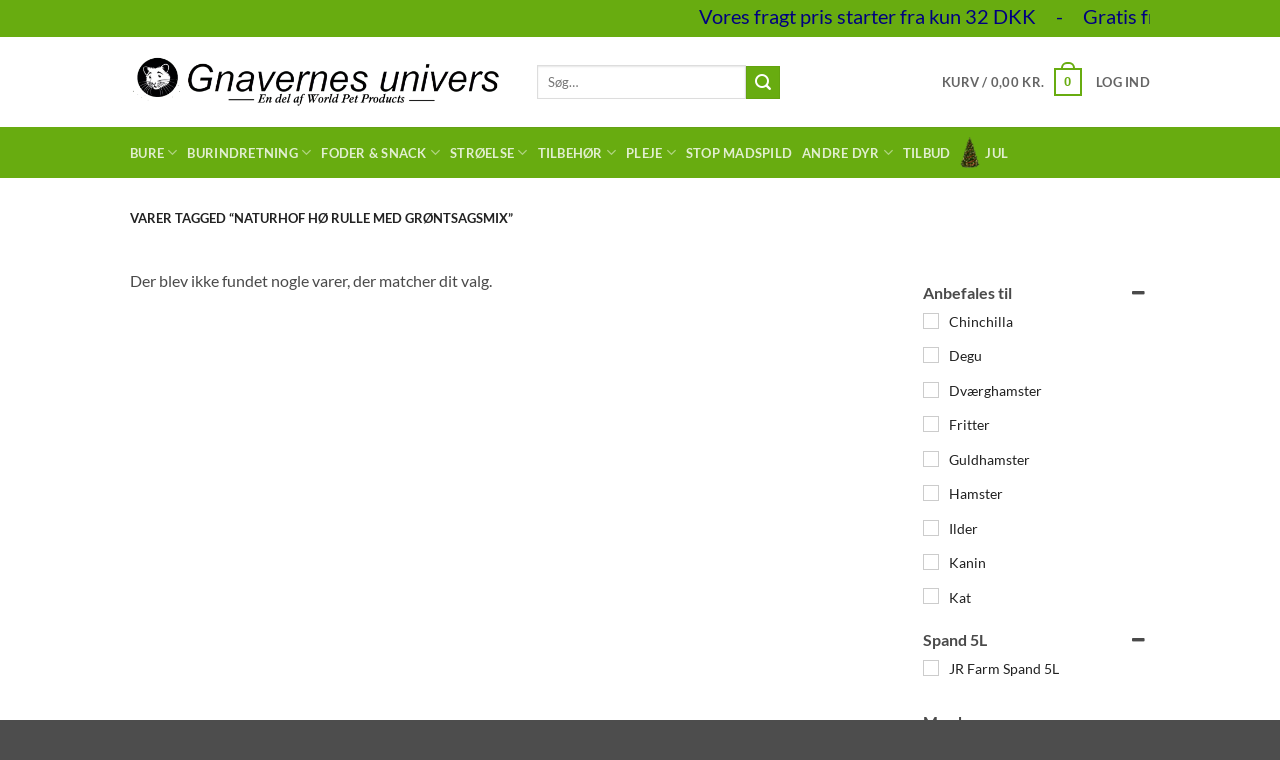

--- FILE ---
content_type: text/html; charset=UTF-8
request_url: https://www.gnavernes-univers.dk/vare-tag/naturhof-hoe-rulle-med-groentsagsmix/
body_size: 37860
content:
<!DOCTYPE html>
<html dir="ltr" lang="da-DK" prefix="og: https://ogp.me/ns#" class="loading-site no-js">
<head>
	<meta charset="UTF-8" />
	<link rel="profile" href="http://gmpg.org/xfn/11" />
	<link rel="pingback" href="https://www.gnavernes-univers.dk/xmlrpc.php" />

					<script>document.documentElement.className = document.documentElement.className + ' yes-js js_active js'</script>
			<script>(function(html){html.className = html.className.replace(/\bno-js\b/,'js')})(document.documentElement);</script>
<title>Naturhof Hø Rulle med grøntsagsmix | Gnavernes Univers</title>
	<style>img:is([sizes="auto" i], [sizes^="auto," i]) { contain-intrinsic-size: 3000px 1500px }</style>
	
		<!-- All in One SEO Pro 4.9.3 - aioseo.com -->
	<meta name="robots" content="noindex, max-image-preview:large" />
	<meta name="google-site-verification" content="LmaOkG6vVklt2kNmS_qgJ-3na4WWlAhquuvXaONqR_A" />
	<link rel="canonical" href="https://www.gnavernes-univers.dk/vare-tag/naturhof-hoe-rulle-med-groentsagsmix/" />
	<meta name="generator" content="All in One SEO Pro (AIOSEO) 4.9.3" />
		<meta property="og:locale" content="da_DK" />
		<meta property="og:site_name" content="Gnavernes univers" />
		<meta property="og:type" content="article" />
		<meta property="og:title" content="Naturhof Hø Rulle med grøntsagsmix | Gnavernes Univers" />
		<meta property="og:url" content="https://www.gnavernes-univers.dk/vare-tag/naturhof-hoe-rulle-med-groentsagsmix/" />
		<meta property="fb:app_id" content="1639692459507036" />
		<meta property="fb:admins" content="372371190016276" />
		<meta property="og:image" content="https://www.gnavernes-univers.dk/wp-content/uploads/2023/01/Hjemmeside-hoved-billede-ny.jpg" />
		<meta property="og:image:secure_url" content="https://www.gnavernes-univers.dk/wp-content/uploads/2023/01/Hjemmeside-hoved-billede-ny.jpg" />
		<meta property="og:image:width" content="1500" />
		<meta property="og:image:height" content="484" />
		<meta property="article:publisher" content="https://www.facebook.com/profile.php?id=100063858428889" />
		<meta name="twitter:card" content="summary_large_image" />
		<meta name="twitter:title" content="Naturhof Hø Rulle med grøntsagsmix | Gnavernes Univers" />
		<meta name="twitter:image" content="https://www.gnavernes-univers.dk/wp-content/uploads/2023/01/Hjemmeside-hoved-billede-ny.jpg" />
		<script type="application/ld+json" class="aioseo-schema">
			{"@context":"https:\/\/schema.org","@graph":[{"@type":"BreadcrumbList","@id":"https:\/\/www.gnavernes-univers.dk\/vare-tag\/naturhof-hoe-rulle-med-groentsagsmix\/#breadcrumblist","itemListElement":[{"@type":"ListItem","@id":"https:\/\/www.gnavernes-univers.dk\/shop\/#listItem","position":1,"name":"Shop","item":"https:\/\/www.gnavernes-univers.dk\/shop\/","nextItem":{"@type":"ListItem","@id":"https:\/\/www.gnavernes-univers.dk\/vare-tag\/naturhof-hoe-rulle-med-groentsagsmix\/#listItem","name":"Naturhof H\u00f8 Rulle med gr\u00f8ntsagsmix"}},{"@type":"ListItem","@id":"https:\/\/www.gnavernes-univers.dk\/vare-tag\/naturhof-hoe-rulle-med-groentsagsmix\/#listItem","position":2,"name":"Naturhof H\u00f8 Rulle med gr\u00f8ntsagsmix","previousItem":{"@type":"ListItem","@id":"https:\/\/www.gnavernes-univers.dk\/shop\/#listItem","name":"Shop"}}]},{"@type":"CollectionPage","@id":"https:\/\/www.gnavernes-univers.dk\/vare-tag\/naturhof-hoe-rulle-med-groentsagsmix\/#collectionpage","url":"https:\/\/www.gnavernes-univers.dk\/vare-tag\/naturhof-hoe-rulle-med-groentsagsmix\/","name":"Naturhof H\u00f8 Rulle med gr\u00f8ntsagsmix | Gnavernes Univers","inLanguage":"da-DK","isPartOf":{"@id":"https:\/\/www.gnavernes-univers.dk\/#website"},"breadcrumb":{"@id":"https:\/\/www.gnavernes-univers.dk\/vare-tag\/naturhof-hoe-rulle-med-groentsagsmix\/#breadcrumblist"}},{"@type":"Organization","@id":"https:\/\/www.gnavernes-univers.dk\/#organization","name":"Gnavernes Univers","description":"Hos Gnavernes Univers s\u00e6tter vi kunderne og deres k\u00e6ledyr i fokus og presser priserne helt i bund, s\u00e5 alle har r\u00e5d til den BEDSTE kvalitet af k\u00e6ledyrsartikler.","url":"https:\/\/www.gnavernes-univers.dk\/","telephone":"+4539394010","logo":{"@type":"ImageObject","url":"https:\/\/www.gnavernes-univers.dk\/wp-content\/uploads\/2019\/07\/logo.png","@id":"https:\/\/www.gnavernes-univers.dk\/vare-tag\/naturhof-hoe-rulle-med-groentsagsmix\/#organizationLogo","width":322,"height":36,"caption":"Gnavernes Univers logo med fokus p\u00e5 udstyr til gnavere og mindre k\u00e6ledyr. Ideelt til s\u00f8gning efter kvalitetsprodukter til k\u00e6ledyrsejere."},"image":{"@id":"https:\/\/www.gnavernes-univers.dk\/vare-tag\/naturhof-hoe-rulle-med-groentsagsmix\/#organizationLogo"},"sameAs":["https:\/\/www.instagram.com\/gnavernes.univers\/"]},{"@type":"WebSite","@id":"https:\/\/www.gnavernes-univers.dk\/#website","url":"https:\/\/www.gnavernes-univers.dk\/","name":"Gnavernes Univers","description":"Hos Gnavernes Univers s\u00e6tter vi kunderne og deres k\u00e6ledyr i fokus og presser priserne helt i bund, s\u00e5 alle har r\u00e5d til den BEDSTE kvalitet af k\u00e6ledyrsartikler.","inLanguage":"da-DK","publisher":{"@id":"https:\/\/www.gnavernes-univers.dk\/#organization"}}]}
		</script>
		<!-- All in One SEO Pro -->


<!-- Google Tag Manager for WordPress by gtm4wp.com -->
<script data-cfasync="false" data-pagespeed-no-defer>
	var gtm4wp_datalayer_name = "dataLayer";
	var dataLayer = dataLayer || [];
	const gtm4wp_use_sku_instead = 1;
	const gtm4wp_currency = 'DKK';
	const gtm4wp_product_per_impression = 10;
	const gtm4wp_clear_ecommerce = false;
	const gtm4wp_datalayer_max_timeout = 2000;
</script>
<!-- End Google Tag Manager for WordPress by gtm4wp.com --><meta name="viewport" content="width=device-width, initial-scale=1" /><link rel='dns-prefetch' href='//www.google.com' />
<link rel='dns-prefetch' href='//widget.trustpilot.com' />
<link rel='dns-prefetch' href='//capi-automation.s3.us-east-2.amazonaws.com' />
<link rel='prefetch' href='https://www.gnavernes-univers.dk/wp-content/themes/flatsome/assets/js/flatsome.js?ver=e2eddd6c228105dac048' />
<link rel='prefetch' href='https://www.gnavernes-univers.dk/wp-content/themes/flatsome/assets/js/chunk.slider.js?ver=3.20.4' />
<link rel='prefetch' href='https://www.gnavernes-univers.dk/wp-content/themes/flatsome/assets/js/chunk.popups.js?ver=3.20.4' />
<link rel='prefetch' href='https://www.gnavernes-univers.dk/wp-content/themes/flatsome/assets/js/chunk.tooltips.js?ver=3.20.4' />
<link rel='prefetch' href='https://www.gnavernes-univers.dk/wp-content/themes/flatsome/assets/js/woocommerce.js?ver=1c9be63d628ff7c3ff4c' />
<link rel="alternate" type="application/rss+xml" title="Gnavernes Univers &raquo; Feed" href="https://www.gnavernes-univers.dk/feed/" />
<link rel="alternate" type="application/rss+xml" title="Gnavernes Univers &raquo;-kommentar-feed" href="https://www.gnavernes-univers.dk/comments/feed/" />
<link rel="alternate" type="application/rss+xml" title="Gnavernes Univers &raquo; Naturhof Hø Rulle med grøntsagsmix Tag Feed" href="https://www.gnavernes-univers.dk/vare-tag/naturhof-hoe-rulle-med-groentsagsmix/feed/" />
<script type="text/javascript">
/* <![CDATA[ */
window._wpemojiSettings = {"baseUrl":"https:\/\/s.w.org\/images\/core\/emoji\/15.0.3\/72x72\/","ext":".png","svgUrl":"https:\/\/s.w.org\/images\/core\/emoji\/15.0.3\/svg\/","svgExt":".svg","source":{"concatemoji":"https:\/\/www.gnavernes-univers.dk\/wp-includes\/js\/wp-emoji-release.min.js?ver=c69f16a24ef86a518942736025bf5ff5"}};
/*! This file is auto-generated */
!function(i,n){var o,s,e;function c(e){try{var t={supportTests:e,timestamp:(new Date).valueOf()};sessionStorage.setItem(o,JSON.stringify(t))}catch(e){}}function p(e,t,n){e.clearRect(0,0,e.canvas.width,e.canvas.height),e.fillText(t,0,0);var t=new Uint32Array(e.getImageData(0,0,e.canvas.width,e.canvas.height).data),r=(e.clearRect(0,0,e.canvas.width,e.canvas.height),e.fillText(n,0,0),new Uint32Array(e.getImageData(0,0,e.canvas.width,e.canvas.height).data));return t.every(function(e,t){return e===r[t]})}function u(e,t,n){switch(t){case"flag":return n(e,"\ud83c\udff3\ufe0f\u200d\u26a7\ufe0f","\ud83c\udff3\ufe0f\u200b\u26a7\ufe0f")?!1:!n(e,"\ud83c\uddfa\ud83c\uddf3","\ud83c\uddfa\u200b\ud83c\uddf3")&&!n(e,"\ud83c\udff4\udb40\udc67\udb40\udc62\udb40\udc65\udb40\udc6e\udb40\udc67\udb40\udc7f","\ud83c\udff4\u200b\udb40\udc67\u200b\udb40\udc62\u200b\udb40\udc65\u200b\udb40\udc6e\u200b\udb40\udc67\u200b\udb40\udc7f");case"emoji":return!n(e,"\ud83d\udc26\u200d\u2b1b","\ud83d\udc26\u200b\u2b1b")}return!1}function f(e,t,n){var r="undefined"!=typeof WorkerGlobalScope&&self instanceof WorkerGlobalScope?new OffscreenCanvas(300,150):i.createElement("canvas"),a=r.getContext("2d",{willReadFrequently:!0}),o=(a.textBaseline="top",a.font="600 32px Arial",{});return e.forEach(function(e){o[e]=t(a,e,n)}),o}function t(e){var t=i.createElement("script");t.src=e,t.defer=!0,i.head.appendChild(t)}"undefined"!=typeof Promise&&(o="wpEmojiSettingsSupports",s=["flag","emoji"],n.supports={everything:!0,everythingExceptFlag:!0},e=new Promise(function(e){i.addEventListener("DOMContentLoaded",e,{once:!0})}),new Promise(function(t){var n=function(){try{var e=JSON.parse(sessionStorage.getItem(o));if("object"==typeof e&&"number"==typeof e.timestamp&&(new Date).valueOf()<e.timestamp+604800&&"object"==typeof e.supportTests)return e.supportTests}catch(e){}return null}();if(!n){if("undefined"!=typeof Worker&&"undefined"!=typeof OffscreenCanvas&&"undefined"!=typeof URL&&URL.createObjectURL&&"undefined"!=typeof Blob)try{var e="postMessage("+f.toString()+"("+[JSON.stringify(s),u.toString(),p.toString()].join(",")+"));",r=new Blob([e],{type:"text/javascript"}),a=new Worker(URL.createObjectURL(r),{name:"wpTestEmojiSupports"});return void(a.onmessage=function(e){c(n=e.data),a.terminate(),t(n)})}catch(e){}c(n=f(s,u,p))}t(n)}).then(function(e){for(var t in e)n.supports[t]=e[t],n.supports.everything=n.supports.everything&&n.supports[t],"flag"!==t&&(n.supports.everythingExceptFlag=n.supports.everythingExceptFlag&&n.supports[t]);n.supports.everythingExceptFlag=n.supports.everythingExceptFlag&&!n.supports.flag,n.DOMReady=!1,n.readyCallback=function(){n.DOMReady=!0}}).then(function(){return e}).then(function(){var e;n.supports.everything||(n.readyCallback(),(e=n.source||{}).concatemoji?t(e.concatemoji):e.wpemoji&&e.twemoji&&(t(e.twemoji),t(e.wpemoji)))}))}((window,document),window._wpemojiSettings);
/* ]]> */
</script>

<link rel='stylesheet' id='woosb-blocks-css' href='https://www.gnavernes-univers.dk/wp-content/plugins/woo-product-bundle-premium/assets/css/blocks.css?ver=8.4.3' type='text/css' media='all' />
<link rel='stylesheet' id='shipmondo-service-point-selector-block-style-css' href='https://www.gnavernes-univers.dk/wp-content/plugins/pakkelabels-for-woocommerce/public/build/blocks/service-point-selector/style-view.css?ver=4ffe73d575440c93dfc0' type='text/css' media='all' />
<link rel='stylesheet' id='woo-conditional-shipping-blocks-style-css' href='https://www.gnavernes-univers.dk/wp-content/plugins/woo-conditional-shipping-pro/frontend/css/woo-conditional-shipping.css?ver=3.2.0.pro' type='text/css' media='all' />
<style id='wp-emoji-styles-inline-css' type='text/css'>

	img.wp-smiley, img.emoji {
		display: inline !important;
		border: none !important;
		box-shadow: none !important;
		height: 1em !important;
		width: 1em !important;
		margin: 0 0.07em !important;
		vertical-align: -0.1em !important;
		background: none !important;
		padding: 0 !important;
	}
</style>
<style id='wp-block-library-inline-css' type='text/css'>
:root{--wp-admin-theme-color:#007cba;--wp-admin-theme-color--rgb:0,124,186;--wp-admin-theme-color-darker-10:#006ba1;--wp-admin-theme-color-darker-10--rgb:0,107,161;--wp-admin-theme-color-darker-20:#005a87;--wp-admin-theme-color-darker-20--rgb:0,90,135;--wp-admin-border-width-focus:2px;--wp-block-synced-color:#7a00df;--wp-block-synced-color--rgb:122,0,223;--wp-bound-block-color:var(--wp-block-synced-color)}@media (min-resolution:192dpi){:root{--wp-admin-border-width-focus:1.5px}}.wp-element-button{cursor:pointer}:root{--wp--preset--font-size--normal:16px;--wp--preset--font-size--huge:42px}:root .has-very-light-gray-background-color{background-color:#eee}:root .has-very-dark-gray-background-color{background-color:#313131}:root .has-very-light-gray-color{color:#eee}:root .has-very-dark-gray-color{color:#313131}:root .has-vivid-green-cyan-to-vivid-cyan-blue-gradient-background{background:linear-gradient(135deg,#00d084,#0693e3)}:root .has-purple-crush-gradient-background{background:linear-gradient(135deg,#34e2e4,#4721fb 50%,#ab1dfe)}:root .has-hazy-dawn-gradient-background{background:linear-gradient(135deg,#faaca8,#dad0ec)}:root .has-subdued-olive-gradient-background{background:linear-gradient(135deg,#fafae1,#67a671)}:root .has-atomic-cream-gradient-background{background:linear-gradient(135deg,#fdd79a,#004a59)}:root .has-nightshade-gradient-background{background:linear-gradient(135deg,#330968,#31cdcf)}:root .has-midnight-gradient-background{background:linear-gradient(135deg,#020381,#2874fc)}.has-regular-font-size{font-size:1em}.has-larger-font-size{font-size:2.625em}.has-normal-font-size{font-size:var(--wp--preset--font-size--normal)}.has-huge-font-size{font-size:var(--wp--preset--font-size--huge)}.has-text-align-center{text-align:center}.has-text-align-left{text-align:left}.has-text-align-right{text-align:right}#end-resizable-editor-section{display:none}.aligncenter{clear:both}.items-justified-left{justify-content:flex-start}.items-justified-center{justify-content:center}.items-justified-right{justify-content:flex-end}.items-justified-space-between{justify-content:space-between}.screen-reader-text{border:0;clip:rect(1px,1px,1px,1px);clip-path:inset(50%);height:1px;margin:-1px;overflow:hidden;padding:0;position:absolute;width:1px;word-wrap:normal!important}.screen-reader-text:focus{background-color:#ddd;clip:auto!important;clip-path:none;color:#444;display:block;font-size:1em;height:auto;left:5px;line-height:normal;padding:15px 23px 14px;text-decoration:none;top:5px;width:auto;z-index:100000}html :where(.has-border-color){border-style:solid}html :where([style*=border-top-color]){border-top-style:solid}html :where([style*=border-right-color]){border-right-style:solid}html :where([style*=border-bottom-color]){border-bottom-style:solid}html :where([style*=border-left-color]){border-left-style:solid}html :where([style*=border-width]){border-style:solid}html :where([style*=border-top-width]){border-top-style:solid}html :where([style*=border-right-width]){border-right-style:solid}html :where([style*=border-bottom-width]){border-bottom-style:solid}html :where([style*=border-left-width]){border-left-style:solid}html :where(img[class*=wp-image-]){height:auto;max-width:100%}:where(figure){margin:0 0 1em}html :where(.is-position-sticky){--wp-admin--admin-bar--position-offset:var(--wp-admin--admin-bar--height,0px)}@media screen and (max-width:600px){html :where(.is-position-sticky){--wp-admin--admin-bar--position-offset:0px}}
</style>
<link rel='stylesheet' id='ai-alt-text-generator-public-css' href='https://www.gnavernes-univers.dk/wp-content/plugins/ai-alt-text-generator/public/css/ai-alt-text-generator-public.css?ver=2.1.2' type='text/css' media='all' />
<style id='woocommerce-inline-inline-css' type='text/css'>
.woocommerce form .form-row .required { visibility: visible; }
</style>
<link rel='stylesheet' id='viabill-client-style-css' href='https://www.gnavernes-univers.dk/wp-content/plugins/viabill-woocommerce/assets/css/viabill.css?ver=1.1.53' type='text/css' media='all' />
<link rel='stylesheet' id='woo_conditional_shipping_css-css' href='https://www.gnavernes-univers.dk/wp-content/plugins/woo-conditional-shipping-pro/includes/frontend/../../frontend/css/woo-conditional-shipping.css?ver=3.2.0.pro' type='text/css' media='all' />
<link rel='stylesheet' id='brands-styles-css' href='https://www.gnavernes-univers.dk/wp-content/plugins/woocommerce/assets/css/brands.css?ver=10.3.6' type='text/css' media='all' />
<link rel='stylesheet' id='woosb-frontend-css' href='https://www.gnavernes-univers.dk/wp-content/plugins/woo-product-bundle-premium/assets/css/frontend.css?ver=8.4.3' type='text/css' media='all' />
<link rel='stylesheet' id='flatsome-woocommerce-wishlist-css' href='https://www.gnavernes-univers.dk/wp-content/themes/flatsome/inc/integrations/wc-yith-wishlist/wishlist.css?ver=3.20.4' type='text/css' media='all' />
<link rel='stylesheet' id='flatsome-main-css' href='https://www.gnavernes-univers.dk/wp-content/themes/flatsome/assets/css/flatsome.css?ver=3.20.4' type='text/css' media='all' />
<style id='flatsome-main-inline-css' type='text/css'>
@font-face {
				font-family: "fl-icons";
				font-display: block;
				src: url(https://www.gnavernes-univers.dk/wp-content/themes/flatsome/assets/css/icons/fl-icons.eot?v=3.20.4);
				src:
					url(https://www.gnavernes-univers.dk/wp-content/themes/flatsome/assets/css/icons/fl-icons.eot#iefix?v=3.20.4) format("embedded-opentype"),
					url(https://www.gnavernes-univers.dk/wp-content/themes/flatsome/assets/css/icons/fl-icons.woff2?v=3.20.4) format("woff2"),
					url(https://www.gnavernes-univers.dk/wp-content/themes/flatsome/assets/css/icons/fl-icons.ttf?v=3.20.4) format("truetype"),
					url(https://www.gnavernes-univers.dk/wp-content/themes/flatsome/assets/css/icons/fl-icons.woff?v=3.20.4) format("woff"),
					url(https://www.gnavernes-univers.dk/wp-content/themes/flatsome/assets/css/icons/fl-icons.svg?v=3.20.4#fl-icons) format("svg");
			}
</style>
<link rel='stylesheet' id='flatsome-shop-css' href='https://www.gnavernes-univers.dk/wp-content/themes/flatsome/assets/css/flatsome-shop.css?ver=3.20.4' type='text/css' media='all' />
<link rel='stylesheet' id='flatsome-style-css' href='https://www.gnavernes-univers.dk/wp-content/themes/flatsome/style.css?ver=3.20.4' type='text/css' media='all' />
<link rel='stylesheet' id='cwginstock_frontend_css-css' href='https://www.gnavernes-univers.dk/wp-content/plugins/back-in-stock-notifier-for-woocommerce/assets/css/frontend.min.css?ver=6.3.1' type='text/css' media='' />
<link rel='stylesheet' id='cwginstock_bootstrap-css' href='https://www.gnavernes-univers.dk/wp-content/plugins/back-in-stock-notifier-for-woocommerce/assets/css/bootstrap.min.css?ver=6.3.1' type='text/css' media='' />
<link rel='stylesheet' id='jquery-selectBox-css' href='https://www.gnavernes-univers.dk/wp-content/plugins/yith-woocommerce-wishlist/assets/css/jquery.selectBox.css?ver=1.2.0' type='text/css' media='all' />
<link rel='stylesheet' id='woocommerce_prettyPhoto_css-css' href='//www.gnavernes-univers.dk/wp-content/plugins/woocommerce/assets/css/prettyPhoto.css?ver=3.1.6' type='text/css' media='all' />
<link rel='stylesheet' id='yith-wcwl-main-css' href='https://www.gnavernes-univers.dk/wp-content/plugins/yith-woocommerce-wishlist/assets/css/style.css?ver=4.11.0' type='text/css' media='all' />
<style id='yith-wcwl-main-inline-css' type='text/css'>
 :root { --rounded-corners-radius: 16px; --color-add-to-cart-background: #333333; --color-add-to-cart-text: #FFFFFF; --color-add-to-cart-border: #333333; --color-add-to-cart-background-hover: #4F4F4F; --color-add-to-cart-text-hover: #FFFFFF; --color-add-to-cart-border-hover: #4F4F4F; --add-to-cart-rounded-corners-radius: 16px; --color-button-style-1-background: #333333; --color-button-style-1-text: #FFFFFF; --color-button-style-1-border: #333333; --color-button-style-1-background-hover: #4F4F4F; --color-button-style-1-text-hover: #FFFFFF; --color-button-style-1-border-hover: #4F4F4F; --color-button-style-2-background: #333333; --color-button-style-2-text: #FFFFFF; --color-button-style-2-border: #333333; --color-button-style-2-background-hover: #4F4F4F; --color-button-style-2-text-hover: #FFFFFF; --color-button-style-2-border-hover: #4F4F4F; --color-wishlist-table-background: #FFFFFF; --color-wishlist-table-text: #6d6c6c; --color-wishlist-table-border: #FFFFFF; --color-headers-background: #F4F4F4; --color-share-button-color: #FFFFFF; --color-share-button-color-hover: #FFFFFF; --color-fb-button-background: #39599E; --color-fb-button-background-hover: #595A5A; --color-tw-button-background: #45AFE2; --color-tw-button-background-hover: #595A5A; --color-pr-button-background: #AB2E31; --color-pr-button-background-hover: #595A5A; --color-em-button-background: #FBB102; --color-em-button-background-hover: #595A5A; --color-wa-button-background: #00A901; --color-wa-button-background-hover: #595A5A; --feedback-duration: 3s } 
 :root { --rounded-corners-radius: 16px; --color-add-to-cart-background: #333333; --color-add-to-cart-text: #FFFFFF; --color-add-to-cart-border: #333333; --color-add-to-cart-background-hover: #4F4F4F; --color-add-to-cart-text-hover: #FFFFFF; --color-add-to-cart-border-hover: #4F4F4F; --add-to-cart-rounded-corners-radius: 16px; --color-button-style-1-background: #333333; --color-button-style-1-text: #FFFFFF; --color-button-style-1-border: #333333; --color-button-style-1-background-hover: #4F4F4F; --color-button-style-1-text-hover: #FFFFFF; --color-button-style-1-border-hover: #4F4F4F; --color-button-style-2-background: #333333; --color-button-style-2-text: #FFFFFF; --color-button-style-2-border: #333333; --color-button-style-2-background-hover: #4F4F4F; --color-button-style-2-text-hover: #FFFFFF; --color-button-style-2-border-hover: #4F4F4F; --color-wishlist-table-background: #FFFFFF; --color-wishlist-table-text: #6d6c6c; --color-wishlist-table-border: #FFFFFF; --color-headers-background: #F4F4F4; --color-share-button-color: #FFFFFF; --color-share-button-color-hover: #FFFFFF; --color-fb-button-background: #39599E; --color-fb-button-background-hover: #595A5A; --color-tw-button-background: #45AFE2; --color-tw-button-background-hover: #595A5A; --color-pr-button-background: #AB2E31; --color-pr-button-background-hover: #595A5A; --color-em-button-background: #FBB102; --color-em-button-background-hover: #595A5A; --color-wa-button-background: #00A901; --color-wa-button-background-hover: #595A5A; --feedback-duration: 3s } 
 :root { --rounded-corners-radius: 16px; --color-add-to-cart-background: #333333; --color-add-to-cart-text: #FFFFFF; --color-add-to-cart-border: #333333; --color-add-to-cart-background-hover: #4F4F4F; --color-add-to-cart-text-hover: #FFFFFF; --color-add-to-cart-border-hover: #4F4F4F; --add-to-cart-rounded-corners-radius: 16px; --color-button-style-1-background: #333333; --color-button-style-1-text: #FFFFFF; --color-button-style-1-border: #333333; --color-button-style-1-background-hover: #4F4F4F; --color-button-style-1-text-hover: #FFFFFF; --color-button-style-1-border-hover: #4F4F4F; --color-button-style-2-background: #333333; --color-button-style-2-text: #FFFFFF; --color-button-style-2-border: #333333; --color-button-style-2-background-hover: #4F4F4F; --color-button-style-2-text-hover: #FFFFFF; --color-button-style-2-border-hover: #4F4F4F; --color-wishlist-table-background: #FFFFFF; --color-wishlist-table-text: #6d6c6c; --color-wishlist-table-border: #FFFFFF; --color-headers-background: #F4F4F4; --color-share-button-color: #FFFFFF; --color-share-button-color-hover: #FFFFFF; --color-fb-button-background: #39599E; --color-fb-button-background-hover: #595A5A; --color-tw-button-background: #45AFE2; --color-tw-button-background-hover: #595A5A; --color-pr-button-background: #AB2E31; --color-pr-button-background-hover: #595A5A; --color-em-button-background: #FBB102; --color-em-button-background-hover: #595A5A; --color-wa-button-background: #00A901; --color-wa-button-background-hover: #595A5A; --feedback-duration: 3s } 
 :root { --rounded-corners-radius: 16px; --color-add-to-cart-background: #333333; --color-add-to-cart-text: #FFFFFF; --color-add-to-cart-border: #333333; --color-add-to-cart-background-hover: #4F4F4F; --color-add-to-cart-text-hover: #FFFFFF; --color-add-to-cart-border-hover: #4F4F4F; --add-to-cart-rounded-corners-radius: 16px; --color-button-style-1-background: #333333; --color-button-style-1-text: #FFFFFF; --color-button-style-1-border: #333333; --color-button-style-1-background-hover: #4F4F4F; --color-button-style-1-text-hover: #FFFFFF; --color-button-style-1-border-hover: #4F4F4F; --color-button-style-2-background: #333333; --color-button-style-2-text: #FFFFFF; --color-button-style-2-border: #333333; --color-button-style-2-background-hover: #4F4F4F; --color-button-style-2-text-hover: #FFFFFF; --color-button-style-2-border-hover: #4F4F4F; --color-wishlist-table-background: #FFFFFF; --color-wishlist-table-text: #6d6c6c; --color-wishlist-table-border: #FFFFFF; --color-headers-background: #F4F4F4; --color-share-button-color: #FFFFFF; --color-share-button-color-hover: #FFFFFF; --color-fb-button-background: #39599E; --color-fb-button-background-hover: #595A5A; --color-tw-button-background: #45AFE2; --color-tw-button-background-hover: #595A5A; --color-pr-button-background: #AB2E31; --color-pr-button-background-hover: #595A5A; --color-em-button-background: #FBB102; --color-em-button-background-hover: #595A5A; --color-wa-button-background: #00A901; --color-wa-button-background-hover: #595A5A; --feedback-duration: 3s } 
 :root { --rounded-corners-radius: 16px; --color-add-to-cart-background: #333333; --color-add-to-cart-text: #FFFFFF; --color-add-to-cart-border: #333333; --color-add-to-cart-background-hover: #4F4F4F; --color-add-to-cart-text-hover: #FFFFFF; --color-add-to-cart-border-hover: #4F4F4F; --add-to-cart-rounded-corners-radius: 16px; --color-button-style-1-background: #333333; --color-button-style-1-text: #FFFFFF; --color-button-style-1-border: #333333; --color-button-style-1-background-hover: #4F4F4F; --color-button-style-1-text-hover: #FFFFFF; --color-button-style-1-border-hover: #4F4F4F; --color-button-style-2-background: #333333; --color-button-style-2-text: #FFFFFF; --color-button-style-2-border: #333333; --color-button-style-2-background-hover: #4F4F4F; --color-button-style-2-text-hover: #FFFFFF; --color-button-style-2-border-hover: #4F4F4F; --color-wishlist-table-background: #FFFFFF; --color-wishlist-table-text: #6d6c6c; --color-wishlist-table-border: #FFFFFF; --color-headers-background: #F4F4F4; --color-share-button-color: #FFFFFF; --color-share-button-color-hover: #FFFFFF; --color-fb-button-background: #39599E; --color-fb-button-background-hover: #595A5A; --color-tw-button-background: #45AFE2; --color-tw-button-background-hover: #595A5A; --color-pr-button-background: #AB2E31; --color-pr-button-background-hover: #595A5A; --color-em-button-background: #FBB102; --color-em-button-background-hover: #595A5A; --color-wa-button-background: #00A901; --color-wa-button-background-hover: #595A5A; --feedback-duration: 3s } 
 :root { --rounded-corners-radius: 16px; --color-add-to-cart-background: #333333; --color-add-to-cart-text: #FFFFFF; --color-add-to-cart-border: #333333; --color-add-to-cart-background-hover: #4F4F4F; --color-add-to-cart-text-hover: #FFFFFF; --color-add-to-cart-border-hover: #4F4F4F; --add-to-cart-rounded-corners-radius: 16px; --color-button-style-1-background: #333333; --color-button-style-1-text: #FFFFFF; --color-button-style-1-border: #333333; --color-button-style-1-background-hover: #4F4F4F; --color-button-style-1-text-hover: #FFFFFF; --color-button-style-1-border-hover: #4F4F4F; --color-button-style-2-background: #333333; --color-button-style-2-text: #FFFFFF; --color-button-style-2-border: #333333; --color-button-style-2-background-hover: #4F4F4F; --color-button-style-2-text-hover: #FFFFFF; --color-button-style-2-border-hover: #4F4F4F; --color-wishlist-table-background: #FFFFFF; --color-wishlist-table-text: #6d6c6c; --color-wishlist-table-border: #FFFFFF; --color-headers-background: #F4F4F4; --color-share-button-color: #FFFFFF; --color-share-button-color-hover: #FFFFFF; --color-fb-button-background: #39599E; --color-fb-button-background-hover: #595A5A; --color-tw-button-background: #45AFE2; --color-tw-button-background-hover: #595A5A; --color-pr-button-background: #AB2E31; --color-pr-button-background-hover: #595A5A; --color-em-button-background: #FBB102; --color-em-button-background-hover: #595A5A; --color-wa-button-background: #00A901; --color-wa-button-background-hover: #595A5A; --feedback-duration: 3s } 
 :root { --rounded-corners-radius: 16px; --color-add-to-cart-background: #333333; --color-add-to-cart-text: #FFFFFF; --color-add-to-cart-border: #333333; --color-add-to-cart-background-hover: #4F4F4F; --color-add-to-cart-text-hover: #FFFFFF; --color-add-to-cart-border-hover: #4F4F4F; --add-to-cart-rounded-corners-radius: 16px; --color-button-style-1-background: #333333; --color-button-style-1-text: #FFFFFF; --color-button-style-1-border: #333333; --color-button-style-1-background-hover: #4F4F4F; --color-button-style-1-text-hover: #FFFFFF; --color-button-style-1-border-hover: #4F4F4F; --color-button-style-2-background: #333333; --color-button-style-2-text: #FFFFFF; --color-button-style-2-border: #333333; --color-button-style-2-background-hover: #4F4F4F; --color-button-style-2-text-hover: #FFFFFF; --color-button-style-2-border-hover: #4F4F4F; --color-wishlist-table-background: #FFFFFF; --color-wishlist-table-text: #6d6c6c; --color-wishlist-table-border: #FFFFFF; --color-headers-background: #F4F4F4; --color-share-button-color: #FFFFFF; --color-share-button-color-hover: #FFFFFF; --color-fb-button-background: #39599E; --color-fb-button-background-hover: #595A5A; --color-tw-button-background: #45AFE2; --color-tw-button-background-hover: #595A5A; --color-pr-button-background: #AB2E31; --color-pr-button-background-hover: #595A5A; --color-em-button-background: #FBB102; --color-em-button-background-hover: #595A5A; --color-wa-button-background: #00A901; --color-wa-button-background-hover: #595A5A; --feedback-duration: 3s } 
 :root { --rounded-corners-radius: 16px; --color-add-to-cart-background: #333333; --color-add-to-cart-text: #FFFFFF; --color-add-to-cart-border: #333333; --color-add-to-cart-background-hover: #4F4F4F; --color-add-to-cart-text-hover: #FFFFFF; --color-add-to-cart-border-hover: #4F4F4F; --add-to-cart-rounded-corners-radius: 16px; --color-button-style-1-background: #333333; --color-button-style-1-text: #FFFFFF; --color-button-style-1-border: #333333; --color-button-style-1-background-hover: #4F4F4F; --color-button-style-1-text-hover: #FFFFFF; --color-button-style-1-border-hover: #4F4F4F; --color-button-style-2-background: #333333; --color-button-style-2-text: #FFFFFF; --color-button-style-2-border: #333333; --color-button-style-2-background-hover: #4F4F4F; --color-button-style-2-text-hover: #FFFFFF; --color-button-style-2-border-hover: #4F4F4F; --color-wishlist-table-background: #FFFFFF; --color-wishlist-table-text: #6d6c6c; --color-wishlist-table-border: #FFFFFF; --color-headers-background: #F4F4F4; --color-share-button-color: #FFFFFF; --color-share-button-color-hover: #FFFFFF; --color-fb-button-background: #39599E; --color-fb-button-background-hover: #595A5A; --color-tw-button-background: #45AFE2; --color-tw-button-background-hover: #595A5A; --color-pr-button-background: #AB2E31; --color-pr-button-background-hover: #595A5A; --color-em-button-background: #FBB102; --color-em-button-background-hover: #595A5A; --color-wa-button-background: #00A901; --color-wa-button-background-hover: #595A5A; --feedback-duration: 3s } 
 :root { --rounded-corners-radius: 16px; --color-add-to-cart-background: #333333; --color-add-to-cart-text: #FFFFFF; --color-add-to-cart-border: #333333; --color-add-to-cart-background-hover: #4F4F4F; --color-add-to-cart-text-hover: #FFFFFF; --color-add-to-cart-border-hover: #4F4F4F; --add-to-cart-rounded-corners-radius: 16px; --color-button-style-1-background: #333333; --color-button-style-1-text: #FFFFFF; --color-button-style-1-border: #333333; --color-button-style-1-background-hover: #4F4F4F; --color-button-style-1-text-hover: #FFFFFF; --color-button-style-1-border-hover: #4F4F4F; --color-button-style-2-background: #333333; --color-button-style-2-text: #FFFFFF; --color-button-style-2-border: #333333; --color-button-style-2-background-hover: #4F4F4F; --color-button-style-2-text-hover: #FFFFFF; --color-button-style-2-border-hover: #4F4F4F; --color-wishlist-table-background: #FFFFFF; --color-wishlist-table-text: #6d6c6c; --color-wishlist-table-border: #FFFFFF; --color-headers-background: #F4F4F4; --color-share-button-color: #FFFFFF; --color-share-button-color-hover: #FFFFFF; --color-fb-button-background: #39599E; --color-fb-button-background-hover: #595A5A; --color-tw-button-background: #45AFE2; --color-tw-button-background-hover: #595A5A; --color-pr-button-background: #AB2E31; --color-pr-button-background-hover: #595A5A; --color-em-button-background: #FBB102; --color-em-button-background-hover: #595A5A; --color-wa-button-background: #00A901; --color-wa-button-background-hover: #595A5A; --feedback-duration: 3s } 
 :root { --rounded-corners-radius: 16px; --color-add-to-cart-background: #333333; --color-add-to-cart-text: #FFFFFF; --color-add-to-cart-border: #333333; --color-add-to-cart-background-hover: #4F4F4F; --color-add-to-cart-text-hover: #FFFFFF; --color-add-to-cart-border-hover: #4F4F4F; --add-to-cart-rounded-corners-radius: 16px; --color-button-style-1-background: #333333; --color-button-style-1-text: #FFFFFF; --color-button-style-1-border: #333333; --color-button-style-1-background-hover: #4F4F4F; --color-button-style-1-text-hover: #FFFFFF; --color-button-style-1-border-hover: #4F4F4F; --color-button-style-2-background: #333333; --color-button-style-2-text: #FFFFFF; --color-button-style-2-border: #333333; --color-button-style-2-background-hover: #4F4F4F; --color-button-style-2-text-hover: #FFFFFF; --color-button-style-2-border-hover: #4F4F4F; --color-wishlist-table-background: #FFFFFF; --color-wishlist-table-text: #6d6c6c; --color-wishlist-table-border: #FFFFFF; --color-headers-background: #F4F4F4; --color-share-button-color: #FFFFFF; --color-share-button-color-hover: #FFFFFF; --color-fb-button-background: #39599E; --color-fb-button-background-hover: #595A5A; --color-tw-button-background: #45AFE2; --color-tw-button-background-hover: #595A5A; --color-pr-button-background: #AB2E31; --color-pr-button-background-hover: #595A5A; --color-em-button-background: #FBB102; --color-em-button-background-hover: #595A5A; --color-wa-button-background: #00A901; --color-wa-button-background-hover: #595A5A; --feedback-duration: 3s } 
 :root { --rounded-corners-radius: 16px; --color-add-to-cart-background: #333333; --color-add-to-cart-text: #FFFFFF; --color-add-to-cart-border: #333333; --color-add-to-cart-background-hover: #4F4F4F; --color-add-to-cart-text-hover: #FFFFFF; --color-add-to-cart-border-hover: #4F4F4F; --add-to-cart-rounded-corners-radius: 16px; --color-button-style-1-background: #333333; --color-button-style-1-text: #FFFFFF; --color-button-style-1-border: #333333; --color-button-style-1-background-hover: #4F4F4F; --color-button-style-1-text-hover: #FFFFFF; --color-button-style-1-border-hover: #4F4F4F; --color-button-style-2-background: #333333; --color-button-style-2-text: #FFFFFF; --color-button-style-2-border: #333333; --color-button-style-2-background-hover: #4F4F4F; --color-button-style-2-text-hover: #FFFFFF; --color-button-style-2-border-hover: #4F4F4F; --color-wishlist-table-background: #FFFFFF; --color-wishlist-table-text: #6d6c6c; --color-wishlist-table-border: #FFFFFF; --color-headers-background: #F4F4F4; --color-share-button-color: #FFFFFF; --color-share-button-color-hover: #FFFFFF; --color-fb-button-background: #39599E; --color-fb-button-background-hover: #595A5A; --color-tw-button-background: #45AFE2; --color-tw-button-background-hover: #595A5A; --color-pr-button-background: #AB2E31; --color-pr-button-background-hover: #595A5A; --color-em-button-background: #FBB102; --color-em-button-background-hover: #595A5A; --color-wa-button-background: #00A901; --color-wa-button-background-hover: #595A5A; --feedback-duration: 3s } 
 :root { --rounded-corners-radius: 16px; --color-add-to-cart-background: #333333; --color-add-to-cart-text: #FFFFFF; --color-add-to-cart-border: #333333; --color-add-to-cart-background-hover: #4F4F4F; --color-add-to-cart-text-hover: #FFFFFF; --color-add-to-cart-border-hover: #4F4F4F; --add-to-cart-rounded-corners-radius: 16px; --color-button-style-1-background: #333333; --color-button-style-1-text: #FFFFFF; --color-button-style-1-border: #333333; --color-button-style-1-background-hover: #4F4F4F; --color-button-style-1-text-hover: #FFFFFF; --color-button-style-1-border-hover: #4F4F4F; --color-button-style-2-background: #333333; --color-button-style-2-text: #FFFFFF; --color-button-style-2-border: #333333; --color-button-style-2-background-hover: #4F4F4F; --color-button-style-2-text-hover: #FFFFFF; --color-button-style-2-border-hover: #4F4F4F; --color-wishlist-table-background: #FFFFFF; --color-wishlist-table-text: #6d6c6c; --color-wishlist-table-border: #FFFFFF; --color-headers-background: #F4F4F4; --color-share-button-color: #FFFFFF; --color-share-button-color-hover: #FFFFFF; --color-fb-button-background: #39599E; --color-fb-button-background-hover: #595A5A; --color-tw-button-background: #45AFE2; --color-tw-button-background-hover: #595A5A; --color-pr-button-background: #AB2E31; --color-pr-button-background-hover: #595A5A; --color-em-button-background: #FBB102; --color-em-button-background-hover: #595A5A; --color-wa-button-background: #00A901; --color-wa-button-background-hover: #595A5A; --feedback-duration: 3s } 
 :root { --rounded-corners-radius: 16px; --color-add-to-cart-background: #333333; --color-add-to-cart-text: #FFFFFF; --color-add-to-cart-border: #333333; --color-add-to-cart-background-hover: #4F4F4F; --color-add-to-cart-text-hover: #FFFFFF; --color-add-to-cart-border-hover: #4F4F4F; --add-to-cart-rounded-corners-radius: 16px; --color-button-style-1-background: #333333; --color-button-style-1-text: #FFFFFF; --color-button-style-1-border: #333333; --color-button-style-1-background-hover: #4F4F4F; --color-button-style-1-text-hover: #FFFFFF; --color-button-style-1-border-hover: #4F4F4F; --color-button-style-2-background: #333333; --color-button-style-2-text: #FFFFFF; --color-button-style-2-border: #333333; --color-button-style-2-background-hover: #4F4F4F; --color-button-style-2-text-hover: #FFFFFF; --color-button-style-2-border-hover: #4F4F4F; --color-wishlist-table-background: #FFFFFF; --color-wishlist-table-text: #6d6c6c; --color-wishlist-table-border: #FFFFFF; --color-headers-background: #F4F4F4; --color-share-button-color: #FFFFFF; --color-share-button-color-hover: #FFFFFF; --color-fb-button-background: #39599E; --color-fb-button-background-hover: #595A5A; --color-tw-button-background: #45AFE2; --color-tw-button-background-hover: #595A5A; --color-pr-button-background: #AB2E31; --color-pr-button-background-hover: #595A5A; --color-em-button-background: #FBB102; --color-em-button-background-hover: #595A5A; --color-wa-button-background: #00A901; --color-wa-button-background-hover: #595A5A; --feedback-duration: 3s } 
 :root { --rounded-corners-radius: 16px; --color-add-to-cart-background: #333333; --color-add-to-cart-text: #FFFFFF; --color-add-to-cart-border: #333333; --color-add-to-cart-background-hover: #4F4F4F; --color-add-to-cart-text-hover: #FFFFFF; --color-add-to-cart-border-hover: #4F4F4F; --add-to-cart-rounded-corners-radius: 16px; --color-button-style-1-background: #333333; --color-button-style-1-text: #FFFFFF; --color-button-style-1-border: #333333; --color-button-style-1-background-hover: #4F4F4F; --color-button-style-1-text-hover: #FFFFFF; --color-button-style-1-border-hover: #4F4F4F; --color-button-style-2-background: #333333; --color-button-style-2-text: #FFFFFF; --color-button-style-2-border: #333333; --color-button-style-2-background-hover: #4F4F4F; --color-button-style-2-text-hover: #FFFFFF; --color-button-style-2-border-hover: #4F4F4F; --color-wishlist-table-background: #FFFFFF; --color-wishlist-table-text: #6d6c6c; --color-wishlist-table-border: #FFFFFF; --color-headers-background: #F4F4F4; --color-share-button-color: #FFFFFF; --color-share-button-color-hover: #FFFFFF; --color-fb-button-background: #39599E; --color-fb-button-background-hover: #595A5A; --color-tw-button-background: #45AFE2; --color-tw-button-background-hover: #595A5A; --color-pr-button-background: #AB2E31; --color-pr-button-background-hover: #595A5A; --color-em-button-background: #FBB102; --color-em-button-background-hover: #595A5A; --color-wa-button-background: #00A901; --color-wa-button-background-hover: #595A5A; --feedback-duration: 3s } 
 :root { --rounded-corners-radius: 16px; --color-add-to-cart-background: #333333; --color-add-to-cart-text: #FFFFFF; --color-add-to-cart-border: #333333; --color-add-to-cart-background-hover: #4F4F4F; --color-add-to-cart-text-hover: #FFFFFF; --color-add-to-cart-border-hover: #4F4F4F; --add-to-cart-rounded-corners-radius: 16px; --color-button-style-1-background: #333333; --color-button-style-1-text: #FFFFFF; --color-button-style-1-border: #333333; --color-button-style-1-background-hover: #4F4F4F; --color-button-style-1-text-hover: #FFFFFF; --color-button-style-1-border-hover: #4F4F4F; --color-button-style-2-background: #333333; --color-button-style-2-text: #FFFFFF; --color-button-style-2-border: #333333; --color-button-style-2-background-hover: #4F4F4F; --color-button-style-2-text-hover: #FFFFFF; --color-button-style-2-border-hover: #4F4F4F; --color-wishlist-table-background: #FFFFFF; --color-wishlist-table-text: #6d6c6c; --color-wishlist-table-border: #FFFFFF; --color-headers-background: #F4F4F4; --color-share-button-color: #FFFFFF; --color-share-button-color-hover: #FFFFFF; --color-fb-button-background: #39599E; --color-fb-button-background-hover: #595A5A; --color-tw-button-background: #45AFE2; --color-tw-button-background-hover: #595A5A; --color-pr-button-background: #AB2E31; --color-pr-button-background-hover: #595A5A; --color-em-button-background: #FBB102; --color-em-button-background-hover: #595A5A; --color-wa-button-background: #00A901; --color-wa-button-background-hover: #595A5A; --feedback-duration: 3s } 
 :root { --rounded-corners-radius: 16px; --color-add-to-cart-background: #333333; --color-add-to-cart-text: #FFFFFF; --color-add-to-cart-border: #333333; --color-add-to-cart-background-hover: #4F4F4F; --color-add-to-cart-text-hover: #FFFFFF; --color-add-to-cart-border-hover: #4F4F4F; --add-to-cart-rounded-corners-radius: 16px; --color-button-style-1-background: #333333; --color-button-style-1-text: #FFFFFF; --color-button-style-1-border: #333333; --color-button-style-1-background-hover: #4F4F4F; --color-button-style-1-text-hover: #FFFFFF; --color-button-style-1-border-hover: #4F4F4F; --color-button-style-2-background: #333333; --color-button-style-2-text: #FFFFFF; --color-button-style-2-border: #333333; --color-button-style-2-background-hover: #4F4F4F; --color-button-style-2-text-hover: #FFFFFF; --color-button-style-2-border-hover: #4F4F4F; --color-wishlist-table-background: #FFFFFF; --color-wishlist-table-text: #6d6c6c; --color-wishlist-table-border: #FFFFFF; --color-headers-background: #F4F4F4; --color-share-button-color: #FFFFFF; --color-share-button-color-hover: #FFFFFF; --color-fb-button-background: #39599E; --color-fb-button-background-hover: #595A5A; --color-tw-button-background: #45AFE2; --color-tw-button-background-hover: #595A5A; --color-pr-button-background: #AB2E31; --color-pr-button-background-hover: #595A5A; --color-em-button-background: #FBB102; --color-em-button-background-hover: #595A5A; --color-wa-button-background: #00A901; --color-wa-button-background-hover: #595A5A; --feedback-duration: 3s } 
 :root { --rounded-corners-radius: 16px; --color-add-to-cart-background: #333333; --color-add-to-cart-text: #FFFFFF; --color-add-to-cart-border: #333333; --color-add-to-cart-background-hover: #4F4F4F; --color-add-to-cart-text-hover: #FFFFFF; --color-add-to-cart-border-hover: #4F4F4F; --add-to-cart-rounded-corners-radius: 16px; --color-button-style-1-background: #333333; --color-button-style-1-text: #FFFFFF; --color-button-style-1-border: #333333; --color-button-style-1-background-hover: #4F4F4F; --color-button-style-1-text-hover: #FFFFFF; --color-button-style-1-border-hover: #4F4F4F; --color-button-style-2-background: #333333; --color-button-style-2-text: #FFFFFF; --color-button-style-2-border: #333333; --color-button-style-2-background-hover: #4F4F4F; --color-button-style-2-text-hover: #FFFFFF; --color-button-style-2-border-hover: #4F4F4F; --color-wishlist-table-background: #FFFFFF; --color-wishlist-table-text: #6d6c6c; --color-wishlist-table-border: #FFFFFF; --color-headers-background: #F4F4F4; --color-share-button-color: #FFFFFF; --color-share-button-color-hover: #FFFFFF; --color-fb-button-background: #39599E; --color-fb-button-background-hover: #595A5A; --color-tw-button-background: #45AFE2; --color-tw-button-background-hover: #595A5A; --color-pr-button-background: #AB2E31; --color-pr-button-background-hover: #595A5A; --color-em-button-background: #FBB102; --color-em-button-background-hover: #595A5A; --color-wa-button-background: #00A901; --color-wa-button-background-hover: #595A5A; --feedback-duration: 3s } 
 :root { --rounded-corners-radius: 16px; --color-add-to-cart-background: #333333; --color-add-to-cart-text: #FFFFFF; --color-add-to-cart-border: #333333; --color-add-to-cart-background-hover: #4F4F4F; --color-add-to-cart-text-hover: #FFFFFF; --color-add-to-cart-border-hover: #4F4F4F; --add-to-cart-rounded-corners-radius: 16px; --color-button-style-1-background: #333333; --color-button-style-1-text: #FFFFFF; --color-button-style-1-border: #333333; --color-button-style-1-background-hover: #4F4F4F; --color-button-style-1-text-hover: #FFFFFF; --color-button-style-1-border-hover: #4F4F4F; --color-button-style-2-background: #333333; --color-button-style-2-text: #FFFFFF; --color-button-style-2-border: #333333; --color-button-style-2-background-hover: #4F4F4F; --color-button-style-2-text-hover: #FFFFFF; --color-button-style-2-border-hover: #4F4F4F; --color-wishlist-table-background: #FFFFFF; --color-wishlist-table-text: #6d6c6c; --color-wishlist-table-border: #FFFFFF; --color-headers-background: #F4F4F4; --color-share-button-color: #FFFFFF; --color-share-button-color-hover: #FFFFFF; --color-fb-button-background: #39599E; --color-fb-button-background-hover: #595A5A; --color-tw-button-background: #45AFE2; --color-tw-button-background-hover: #595A5A; --color-pr-button-background: #AB2E31; --color-pr-button-background-hover: #595A5A; --color-em-button-background: #FBB102; --color-em-button-background-hover: #595A5A; --color-wa-button-background: #00A901; --color-wa-button-background-hover: #595A5A; --feedback-duration: 3s } 
 :root { --rounded-corners-radius: 16px; --color-add-to-cart-background: #333333; --color-add-to-cart-text: #FFFFFF; --color-add-to-cart-border: #333333; --color-add-to-cart-background-hover: #4F4F4F; --color-add-to-cart-text-hover: #FFFFFF; --color-add-to-cart-border-hover: #4F4F4F; --add-to-cart-rounded-corners-radius: 16px; --color-button-style-1-background: #333333; --color-button-style-1-text: #FFFFFF; --color-button-style-1-border: #333333; --color-button-style-1-background-hover: #4F4F4F; --color-button-style-1-text-hover: #FFFFFF; --color-button-style-1-border-hover: #4F4F4F; --color-button-style-2-background: #333333; --color-button-style-2-text: #FFFFFF; --color-button-style-2-border: #333333; --color-button-style-2-background-hover: #4F4F4F; --color-button-style-2-text-hover: #FFFFFF; --color-button-style-2-border-hover: #4F4F4F; --color-wishlist-table-background: #FFFFFF; --color-wishlist-table-text: #6d6c6c; --color-wishlist-table-border: #FFFFFF; --color-headers-background: #F4F4F4; --color-share-button-color: #FFFFFF; --color-share-button-color-hover: #FFFFFF; --color-fb-button-background: #39599E; --color-fb-button-background-hover: #595A5A; --color-tw-button-background: #45AFE2; --color-tw-button-background-hover: #595A5A; --color-pr-button-background: #AB2E31; --color-pr-button-background-hover: #595A5A; --color-em-button-background: #FBB102; --color-em-button-background-hover: #595A5A; --color-wa-button-background: #00A901; --color-wa-button-background-hover: #595A5A; --feedback-duration: 3s } 
 :root { --rounded-corners-radius: 16px; --color-add-to-cart-background: #333333; --color-add-to-cart-text: #FFFFFF; --color-add-to-cart-border: #333333; --color-add-to-cart-background-hover: #4F4F4F; --color-add-to-cart-text-hover: #FFFFFF; --color-add-to-cart-border-hover: #4F4F4F; --add-to-cart-rounded-corners-radius: 16px; --color-button-style-1-background: #333333; --color-button-style-1-text: #FFFFFF; --color-button-style-1-border: #333333; --color-button-style-1-background-hover: #4F4F4F; --color-button-style-1-text-hover: #FFFFFF; --color-button-style-1-border-hover: #4F4F4F; --color-button-style-2-background: #333333; --color-button-style-2-text: #FFFFFF; --color-button-style-2-border: #333333; --color-button-style-2-background-hover: #4F4F4F; --color-button-style-2-text-hover: #FFFFFF; --color-button-style-2-border-hover: #4F4F4F; --color-wishlist-table-background: #FFFFFF; --color-wishlist-table-text: #6d6c6c; --color-wishlist-table-border: #FFFFFF; --color-headers-background: #F4F4F4; --color-share-button-color: #FFFFFF; --color-share-button-color-hover: #FFFFFF; --color-fb-button-background: #39599E; --color-fb-button-background-hover: #595A5A; --color-tw-button-background: #45AFE2; --color-tw-button-background-hover: #595A5A; --color-pr-button-background: #AB2E31; --color-pr-button-background-hover: #595A5A; --color-em-button-background: #FBB102; --color-em-button-background-hover: #595A5A; --color-wa-button-background: #00A901; --color-wa-button-background-hover: #595A5A; --feedback-duration: 3s } 
 :root { --rounded-corners-radius: 16px; --color-add-to-cart-background: #333333; --color-add-to-cart-text: #FFFFFF; --color-add-to-cart-border: #333333; --color-add-to-cart-background-hover: #4F4F4F; --color-add-to-cart-text-hover: #FFFFFF; --color-add-to-cart-border-hover: #4F4F4F; --add-to-cart-rounded-corners-radius: 16px; --color-button-style-1-background: #333333; --color-button-style-1-text: #FFFFFF; --color-button-style-1-border: #333333; --color-button-style-1-background-hover: #4F4F4F; --color-button-style-1-text-hover: #FFFFFF; --color-button-style-1-border-hover: #4F4F4F; --color-button-style-2-background: #333333; --color-button-style-2-text: #FFFFFF; --color-button-style-2-border: #333333; --color-button-style-2-background-hover: #4F4F4F; --color-button-style-2-text-hover: #FFFFFF; --color-button-style-2-border-hover: #4F4F4F; --color-wishlist-table-background: #FFFFFF; --color-wishlist-table-text: #6d6c6c; --color-wishlist-table-border: #FFFFFF; --color-headers-background: #F4F4F4; --color-share-button-color: #FFFFFF; --color-share-button-color-hover: #FFFFFF; --color-fb-button-background: #39599E; --color-fb-button-background-hover: #595A5A; --color-tw-button-background: #45AFE2; --color-tw-button-background-hover: #595A5A; --color-pr-button-background: #AB2E31; --color-pr-button-background-hover: #595A5A; --color-em-button-background: #FBB102; --color-em-button-background-hover: #595A5A; --color-wa-button-background: #00A901; --color-wa-button-background-hover: #595A5A; --feedback-duration: 3s } 
 :root { --rounded-corners-radius: 16px; --color-add-to-cart-background: #333333; --color-add-to-cart-text: #FFFFFF; --color-add-to-cart-border: #333333; --color-add-to-cart-background-hover: #4F4F4F; --color-add-to-cart-text-hover: #FFFFFF; --color-add-to-cart-border-hover: #4F4F4F; --add-to-cart-rounded-corners-radius: 16px; --color-button-style-1-background: #333333; --color-button-style-1-text: #FFFFFF; --color-button-style-1-border: #333333; --color-button-style-1-background-hover: #4F4F4F; --color-button-style-1-text-hover: #FFFFFF; --color-button-style-1-border-hover: #4F4F4F; --color-button-style-2-background: #333333; --color-button-style-2-text: #FFFFFF; --color-button-style-2-border: #333333; --color-button-style-2-background-hover: #4F4F4F; --color-button-style-2-text-hover: #FFFFFF; --color-button-style-2-border-hover: #4F4F4F; --color-wishlist-table-background: #FFFFFF; --color-wishlist-table-text: #6d6c6c; --color-wishlist-table-border: #FFFFFF; --color-headers-background: #F4F4F4; --color-share-button-color: #FFFFFF; --color-share-button-color-hover: #FFFFFF; --color-fb-button-background: #39599E; --color-fb-button-background-hover: #595A5A; --color-tw-button-background: #45AFE2; --color-tw-button-background-hover: #595A5A; --color-pr-button-background: #AB2E31; --color-pr-button-background-hover: #595A5A; --color-em-button-background: #FBB102; --color-em-button-background-hover: #595A5A; --color-wa-button-background: #00A901; --color-wa-button-background-hover: #595A5A; --feedback-duration: 3s } 
 :root { --rounded-corners-radius: 16px; --color-add-to-cart-background: #333333; --color-add-to-cart-text: #FFFFFF; --color-add-to-cart-border: #333333; --color-add-to-cart-background-hover: #4F4F4F; --color-add-to-cart-text-hover: #FFFFFF; --color-add-to-cart-border-hover: #4F4F4F; --add-to-cart-rounded-corners-radius: 16px; --color-button-style-1-background: #333333; --color-button-style-1-text: #FFFFFF; --color-button-style-1-border: #333333; --color-button-style-1-background-hover: #4F4F4F; --color-button-style-1-text-hover: #FFFFFF; --color-button-style-1-border-hover: #4F4F4F; --color-button-style-2-background: #333333; --color-button-style-2-text: #FFFFFF; --color-button-style-2-border: #333333; --color-button-style-2-background-hover: #4F4F4F; --color-button-style-2-text-hover: #FFFFFF; --color-button-style-2-border-hover: #4F4F4F; --color-wishlist-table-background: #FFFFFF; --color-wishlist-table-text: #6d6c6c; --color-wishlist-table-border: #FFFFFF; --color-headers-background: #F4F4F4; --color-share-button-color: #FFFFFF; --color-share-button-color-hover: #FFFFFF; --color-fb-button-background: #39599E; --color-fb-button-background-hover: #595A5A; --color-tw-button-background: #45AFE2; --color-tw-button-background-hover: #595A5A; --color-pr-button-background: #AB2E31; --color-pr-button-background-hover: #595A5A; --color-em-button-background: #FBB102; --color-em-button-background-hover: #595A5A; --color-wa-button-background: #00A901; --color-wa-button-background-hover: #595A5A; --feedback-duration: 3s } 
 :root { --rounded-corners-radius: 16px; --color-add-to-cart-background: #333333; --color-add-to-cart-text: #FFFFFF; --color-add-to-cart-border: #333333; --color-add-to-cart-background-hover: #4F4F4F; --color-add-to-cart-text-hover: #FFFFFF; --color-add-to-cart-border-hover: #4F4F4F; --add-to-cart-rounded-corners-radius: 16px; --color-button-style-1-background: #333333; --color-button-style-1-text: #FFFFFF; --color-button-style-1-border: #333333; --color-button-style-1-background-hover: #4F4F4F; --color-button-style-1-text-hover: #FFFFFF; --color-button-style-1-border-hover: #4F4F4F; --color-button-style-2-background: #333333; --color-button-style-2-text: #FFFFFF; --color-button-style-2-border: #333333; --color-button-style-2-background-hover: #4F4F4F; --color-button-style-2-text-hover: #FFFFFF; --color-button-style-2-border-hover: #4F4F4F; --color-wishlist-table-background: #FFFFFF; --color-wishlist-table-text: #6d6c6c; --color-wishlist-table-border: #FFFFFF; --color-headers-background: #F4F4F4; --color-share-button-color: #FFFFFF; --color-share-button-color-hover: #FFFFFF; --color-fb-button-background: #39599E; --color-fb-button-background-hover: #595A5A; --color-tw-button-background: #45AFE2; --color-tw-button-background-hover: #595A5A; --color-pr-button-background: #AB2E31; --color-pr-button-background-hover: #595A5A; --color-em-button-background: #FBB102; --color-em-button-background-hover: #595A5A; --color-wa-button-background: #00A901; --color-wa-button-background-hover: #595A5A; --feedback-duration: 3s } 
 :root { --rounded-corners-radius: 16px; --color-add-to-cart-background: #333333; --color-add-to-cart-text: #FFFFFF; --color-add-to-cart-border: #333333; --color-add-to-cart-background-hover: #4F4F4F; --color-add-to-cart-text-hover: #FFFFFF; --color-add-to-cart-border-hover: #4F4F4F; --add-to-cart-rounded-corners-radius: 16px; --color-button-style-1-background: #333333; --color-button-style-1-text: #FFFFFF; --color-button-style-1-border: #333333; --color-button-style-1-background-hover: #4F4F4F; --color-button-style-1-text-hover: #FFFFFF; --color-button-style-1-border-hover: #4F4F4F; --color-button-style-2-background: #333333; --color-button-style-2-text: #FFFFFF; --color-button-style-2-border: #333333; --color-button-style-2-background-hover: #4F4F4F; --color-button-style-2-text-hover: #FFFFFF; --color-button-style-2-border-hover: #4F4F4F; --color-wishlist-table-background: #FFFFFF; --color-wishlist-table-text: #6d6c6c; --color-wishlist-table-border: #FFFFFF; --color-headers-background: #F4F4F4; --color-share-button-color: #FFFFFF; --color-share-button-color-hover: #FFFFFF; --color-fb-button-background: #39599E; --color-fb-button-background-hover: #595A5A; --color-tw-button-background: #45AFE2; --color-tw-button-background-hover: #595A5A; --color-pr-button-background: #AB2E31; --color-pr-button-background-hover: #595A5A; --color-em-button-background: #FBB102; --color-em-button-background-hover: #595A5A; --color-wa-button-background: #00A901; --color-wa-button-background-hover: #595A5A; --feedback-duration: 3s } 
 :root { --rounded-corners-radius: 16px; --color-add-to-cart-background: #333333; --color-add-to-cart-text: #FFFFFF; --color-add-to-cart-border: #333333; --color-add-to-cart-background-hover: #4F4F4F; --color-add-to-cart-text-hover: #FFFFFF; --color-add-to-cart-border-hover: #4F4F4F; --add-to-cart-rounded-corners-radius: 16px; --color-button-style-1-background: #333333; --color-button-style-1-text: #FFFFFF; --color-button-style-1-border: #333333; --color-button-style-1-background-hover: #4F4F4F; --color-button-style-1-text-hover: #FFFFFF; --color-button-style-1-border-hover: #4F4F4F; --color-button-style-2-background: #333333; --color-button-style-2-text: #FFFFFF; --color-button-style-2-border: #333333; --color-button-style-2-background-hover: #4F4F4F; --color-button-style-2-text-hover: #FFFFFF; --color-button-style-2-border-hover: #4F4F4F; --color-wishlist-table-background: #FFFFFF; --color-wishlist-table-text: #6d6c6c; --color-wishlist-table-border: #FFFFFF; --color-headers-background: #F4F4F4; --color-share-button-color: #FFFFFF; --color-share-button-color-hover: #FFFFFF; --color-fb-button-background: #39599E; --color-fb-button-background-hover: #595A5A; --color-tw-button-background: #45AFE2; --color-tw-button-background-hover: #595A5A; --color-pr-button-background: #AB2E31; --color-pr-button-background-hover: #595A5A; --color-em-button-background: #FBB102; --color-em-button-background-hover: #595A5A; --color-wa-button-background: #00A901; --color-wa-button-background-hover: #595A5A; --feedback-duration: 3s } 
 :root { --rounded-corners-radius: 16px; --color-add-to-cart-background: #333333; --color-add-to-cart-text: #FFFFFF; --color-add-to-cart-border: #333333; --color-add-to-cart-background-hover: #4F4F4F; --color-add-to-cart-text-hover: #FFFFFF; --color-add-to-cart-border-hover: #4F4F4F; --add-to-cart-rounded-corners-radius: 16px; --color-button-style-1-background: #333333; --color-button-style-1-text: #FFFFFF; --color-button-style-1-border: #333333; --color-button-style-1-background-hover: #4F4F4F; --color-button-style-1-text-hover: #FFFFFF; --color-button-style-1-border-hover: #4F4F4F; --color-button-style-2-background: #333333; --color-button-style-2-text: #FFFFFF; --color-button-style-2-border: #333333; --color-button-style-2-background-hover: #4F4F4F; --color-button-style-2-text-hover: #FFFFFF; --color-button-style-2-border-hover: #4F4F4F; --color-wishlist-table-background: #FFFFFF; --color-wishlist-table-text: #6d6c6c; --color-wishlist-table-border: #FFFFFF; --color-headers-background: #F4F4F4; --color-share-button-color: #FFFFFF; --color-share-button-color-hover: #FFFFFF; --color-fb-button-background: #39599E; --color-fb-button-background-hover: #595A5A; --color-tw-button-background: #45AFE2; --color-tw-button-background-hover: #595A5A; --color-pr-button-background: #AB2E31; --color-pr-button-background-hover: #595A5A; --color-em-button-background: #FBB102; --color-em-button-background-hover: #595A5A; --color-wa-button-background: #00A901; --color-wa-button-background-hover: #595A5A; --feedback-duration: 3s } 
 :root { --rounded-corners-radius: 16px; --color-add-to-cart-background: #333333; --color-add-to-cart-text: #FFFFFF; --color-add-to-cart-border: #333333; --color-add-to-cart-background-hover: #4F4F4F; --color-add-to-cart-text-hover: #FFFFFF; --color-add-to-cart-border-hover: #4F4F4F; --add-to-cart-rounded-corners-radius: 16px; --color-button-style-1-background: #333333; --color-button-style-1-text: #FFFFFF; --color-button-style-1-border: #333333; --color-button-style-1-background-hover: #4F4F4F; --color-button-style-1-text-hover: #FFFFFF; --color-button-style-1-border-hover: #4F4F4F; --color-button-style-2-background: #333333; --color-button-style-2-text: #FFFFFF; --color-button-style-2-border: #333333; --color-button-style-2-background-hover: #4F4F4F; --color-button-style-2-text-hover: #FFFFFF; --color-button-style-2-border-hover: #4F4F4F; --color-wishlist-table-background: #FFFFFF; --color-wishlist-table-text: #6d6c6c; --color-wishlist-table-border: #FFFFFF; --color-headers-background: #F4F4F4; --color-share-button-color: #FFFFFF; --color-share-button-color-hover: #FFFFFF; --color-fb-button-background: #39599E; --color-fb-button-background-hover: #595A5A; --color-tw-button-background: #45AFE2; --color-tw-button-background-hover: #595A5A; --color-pr-button-background: #AB2E31; --color-pr-button-background-hover: #595A5A; --color-em-button-background: #FBB102; --color-em-button-background-hover: #595A5A; --color-wa-button-background: #00A901; --color-wa-button-background-hover: #595A5A; --feedback-duration: 3s } 
 :root { --rounded-corners-radius: 16px; --color-add-to-cart-background: #333333; --color-add-to-cart-text: #FFFFFF; --color-add-to-cart-border: #333333; --color-add-to-cart-background-hover: #4F4F4F; --color-add-to-cart-text-hover: #FFFFFF; --color-add-to-cart-border-hover: #4F4F4F; --add-to-cart-rounded-corners-radius: 16px; --color-button-style-1-background: #333333; --color-button-style-1-text: #FFFFFF; --color-button-style-1-border: #333333; --color-button-style-1-background-hover: #4F4F4F; --color-button-style-1-text-hover: #FFFFFF; --color-button-style-1-border-hover: #4F4F4F; --color-button-style-2-background: #333333; --color-button-style-2-text: #FFFFFF; --color-button-style-2-border: #333333; --color-button-style-2-background-hover: #4F4F4F; --color-button-style-2-text-hover: #FFFFFF; --color-button-style-2-border-hover: #4F4F4F; --color-wishlist-table-background: #FFFFFF; --color-wishlist-table-text: #6d6c6c; --color-wishlist-table-border: #FFFFFF; --color-headers-background: #F4F4F4; --color-share-button-color: #FFFFFF; --color-share-button-color-hover: #FFFFFF; --color-fb-button-background: #39599E; --color-fb-button-background-hover: #595A5A; --color-tw-button-background: #45AFE2; --color-tw-button-background-hover: #595A5A; --color-pr-button-background: #AB2E31; --color-pr-button-background-hover: #595A5A; --color-em-button-background: #FBB102; --color-em-button-background-hover: #595A5A; --color-wa-button-background: #00A901; --color-wa-button-background-hover: #595A5A; --feedback-duration: 3s } 
 :root { --rounded-corners-radius: 16px; --color-add-to-cart-background: #333333; --color-add-to-cart-text: #FFFFFF; --color-add-to-cart-border: #333333; --color-add-to-cart-background-hover: #4F4F4F; --color-add-to-cart-text-hover: #FFFFFF; --color-add-to-cart-border-hover: #4F4F4F; --add-to-cart-rounded-corners-radius: 16px; --color-button-style-1-background: #333333; --color-button-style-1-text: #FFFFFF; --color-button-style-1-border: #333333; --color-button-style-1-background-hover: #4F4F4F; --color-button-style-1-text-hover: #FFFFFF; --color-button-style-1-border-hover: #4F4F4F; --color-button-style-2-background: #333333; --color-button-style-2-text: #FFFFFF; --color-button-style-2-border: #333333; --color-button-style-2-background-hover: #4F4F4F; --color-button-style-2-text-hover: #FFFFFF; --color-button-style-2-border-hover: #4F4F4F; --color-wishlist-table-background: #FFFFFF; --color-wishlist-table-text: #6d6c6c; --color-wishlist-table-border: #FFFFFF; --color-headers-background: #F4F4F4; --color-share-button-color: #FFFFFF; --color-share-button-color-hover: #FFFFFF; --color-fb-button-background: #39599E; --color-fb-button-background-hover: #595A5A; --color-tw-button-background: #45AFE2; --color-tw-button-background-hover: #595A5A; --color-pr-button-background: #AB2E31; --color-pr-button-background-hover: #595A5A; --color-em-button-background: #FBB102; --color-em-button-background-hover: #595A5A; --color-wa-button-background: #00A901; --color-wa-button-background-hover: #595A5A; --feedback-duration: 3s } 
 :root { --rounded-corners-radius: 16px; --color-add-to-cart-background: #333333; --color-add-to-cart-text: #FFFFFF; --color-add-to-cart-border: #333333; --color-add-to-cart-background-hover: #4F4F4F; --color-add-to-cart-text-hover: #FFFFFF; --color-add-to-cart-border-hover: #4F4F4F; --add-to-cart-rounded-corners-radius: 16px; --color-button-style-1-background: #333333; --color-button-style-1-text: #FFFFFF; --color-button-style-1-border: #333333; --color-button-style-1-background-hover: #4F4F4F; --color-button-style-1-text-hover: #FFFFFF; --color-button-style-1-border-hover: #4F4F4F; --color-button-style-2-background: #333333; --color-button-style-2-text: #FFFFFF; --color-button-style-2-border: #333333; --color-button-style-2-background-hover: #4F4F4F; --color-button-style-2-text-hover: #FFFFFF; --color-button-style-2-border-hover: #4F4F4F; --color-wishlist-table-background: #FFFFFF; --color-wishlist-table-text: #6d6c6c; --color-wishlist-table-border: #FFFFFF; --color-headers-background: #F4F4F4; --color-share-button-color: #FFFFFF; --color-share-button-color-hover: #FFFFFF; --color-fb-button-background: #39599E; --color-fb-button-background-hover: #595A5A; --color-tw-button-background: #45AFE2; --color-tw-button-background-hover: #595A5A; --color-pr-button-background: #AB2E31; --color-pr-button-background-hover: #595A5A; --color-em-button-background: #FBB102; --color-em-button-background-hover: #595A5A; --color-wa-button-background: #00A901; --color-wa-button-background-hover: #595A5A; --feedback-duration: 3s } 
 :root { --rounded-corners-radius: 16px; --color-add-to-cart-background: #333333; --color-add-to-cart-text: #FFFFFF; --color-add-to-cart-border: #333333; --color-add-to-cart-background-hover: #4F4F4F; --color-add-to-cart-text-hover: #FFFFFF; --color-add-to-cart-border-hover: #4F4F4F; --add-to-cart-rounded-corners-radius: 16px; --color-button-style-1-background: #333333; --color-button-style-1-text: #FFFFFF; --color-button-style-1-border: #333333; --color-button-style-1-background-hover: #4F4F4F; --color-button-style-1-text-hover: #FFFFFF; --color-button-style-1-border-hover: #4F4F4F; --color-button-style-2-background: #333333; --color-button-style-2-text: #FFFFFF; --color-button-style-2-border: #333333; --color-button-style-2-background-hover: #4F4F4F; --color-button-style-2-text-hover: #FFFFFF; --color-button-style-2-border-hover: #4F4F4F; --color-wishlist-table-background: #FFFFFF; --color-wishlist-table-text: #6d6c6c; --color-wishlist-table-border: #FFFFFF; --color-headers-background: #F4F4F4; --color-share-button-color: #FFFFFF; --color-share-button-color-hover: #FFFFFF; --color-fb-button-background: #39599E; --color-fb-button-background-hover: #595A5A; --color-tw-button-background: #45AFE2; --color-tw-button-background-hover: #595A5A; --color-pr-button-background: #AB2E31; --color-pr-button-background-hover: #595A5A; --color-em-button-background: #FBB102; --color-em-button-background-hover: #595A5A; --color-wa-button-background: #00A901; --color-wa-button-background-hover: #595A5A; --feedback-duration: 3s } 
 :root { --rounded-corners-radius: 16px; --color-add-to-cart-background: #333333; --color-add-to-cart-text: #FFFFFF; --color-add-to-cart-border: #333333; --color-add-to-cart-background-hover: #4F4F4F; --color-add-to-cart-text-hover: #FFFFFF; --color-add-to-cart-border-hover: #4F4F4F; --add-to-cart-rounded-corners-radius: 16px; --color-button-style-1-background: #333333; --color-button-style-1-text: #FFFFFF; --color-button-style-1-border: #333333; --color-button-style-1-background-hover: #4F4F4F; --color-button-style-1-text-hover: #FFFFFF; --color-button-style-1-border-hover: #4F4F4F; --color-button-style-2-background: #333333; --color-button-style-2-text: #FFFFFF; --color-button-style-2-border: #333333; --color-button-style-2-background-hover: #4F4F4F; --color-button-style-2-text-hover: #FFFFFF; --color-button-style-2-border-hover: #4F4F4F; --color-wishlist-table-background: #FFFFFF; --color-wishlist-table-text: #6d6c6c; --color-wishlist-table-border: #FFFFFF; --color-headers-background: #F4F4F4; --color-share-button-color: #FFFFFF; --color-share-button-color-hover: #FFFFFF; --color-fb-button-background: #39599E; --color-fb-button-background-hover: #595A5A; --color-tw-button-background: #45AFE2; --color-tw-button-background-hover: #595A5A; --color-pr-button-background: #AB2E31; --color-pr-button-background-hover: #595A5A; --color-em-button-background: #FBB102; --color-em-button-background-hover: #595A5A; --color-wa-button-background: #00A901; --color-wa-button-background-hover: #595A5A; --feedback-duration: 3s } 
 :root { --rounded-corners-radius: 16px; --color-add-to-cart-background: #333333; --color-add-to-cart-text: #FFFFFF; --color-add-to-cart-border: #333333; --color-add-to-cart-background-hover: #4F4F4F; --color-add-to-cart-text-hover: #FFFFFF; --color-add-to-cart-border-hover: #4F4F4F; --add-to-cart-rounded-corners-radius: 16px; --color-button-style-1-background: #333333; --color-button-style-1-text: #FFFFFF; --color-button-style-1-border: #333333; --color-button-style-1-background-hover: #4F4F4F; --color-button-style-1-text-hover: #FFFFFF; --color-button-style-1-border-hover: #4F4F4F; --color-button-style-2-background: #333333; --color-button-style-2-text: #FFFFFF; --color-button-style-2-border: #333333; --color-button-style-2-background-hover: #4F4F4F; --color-button-style-2-text-hover: #FFFFFF; --color-button-style-2-border-hover: #4F4F4F; --color-wishlist-table-background: #FFFFFF; --color-wishlist-table-text: #6d6c6c; --color-wishlist-table-border: #FFFFFF; --color-headers-background: #F4F4F4; --color-share-button-color: #FFFFFF; --color-share-button-color-hover: #FFFFFF; --color-fb-button-background: #39599E; --color-fb-button-background-hover: #595A5A; --color-tw-button-background: #45AFE2; --color-tw-button-background-hover: #595A5A; --color-pr-button-background: #AB2E31; --color-pr-button-background-hover: #595A5A; --color-em-button-background: #FBB102; --color-em-button-background-hover: #595A5A; --color-wa-button-background: #00A901; --color-wa-button-background-hover: #595A5A; --feedback-duration: 3s } 
 :root { --rounded-corners-radius: 16px; --color-add-to-cart-background: #333333; --color-add-to-cart-text: #FFFFFF; --color-add-to-cart-border: #333333; --color-add-to-cart-background-hover: #4F4F4F; --color-add-to-cart-text-hover: #FFFFFF; --color-add-to-cart-border-hover: #4F4F4F; --add-to-cart-rounded-corners-radius: 16px; --color-button-style-1-background: #333333; --color-button-style-1-text: #FFFFFF; --color-button-style-1-border: #333333; --color-button-style-1-background-hover: #4F4F4F; --color-button-style-1-text-hover: #FFFFFF; --color-button-style-1-border-hover: #4F4F4F; --color-button-style-2-background: #333333; --color-button-style-2-text: #FFFFFF; --color-button-style-2-border: #333333; --color-button-style-2-background-hover: #4F4F4F; --color-button-style-2-text-hover: #FFFFFF; --color-button-style-2-border-hover: #4F4F4F; --color-wishlist-table-background: #FFFFFF; --color-wishlist-table-text: #6d6c6c; --color-wishlist-table-border: #FFFFFF; --color-headers-background: #F4F4F4; --color-share-button-color: #FFFFFF; --color-share-button-color-hover: #FFFFFF; --color-fb-button-background: #39599E; --color-fb-button-background-hover: #595A5A; --color-tw-button-background: #45AFE2; --color-tw-button-background-hover: #595A5A; --color-pr-button-background: #AB2E31; --color-pr-button-background-hover: #595A5A; --color-em-button-background: #FBB102; --color-em-button-background-hover: #595A5A; --color-wa-button-background: #00A901; --color-wa-button-background-hover: #595A5A; --feedback-duration: 3s } 
 :root { --rounded-corners-radius: 16px; --color-add-to-cart-background: #333333; --color-add-to-cart-text: #FFFFFF; --color-add-to-cart-border: #333333; --color-add-to-cart-background-hover: #4F4F4F; --color-add-to-cart-text-hover: #FFFFFF; --color-add-to-cart-border-hover: #4F4F4F; --add-to-cart-rounded-corners-radius: 16px; --color-button-style-1-background: #333333; --color-button-style-1-text: #FFFFFF; --color-button-style-1-border: #333333; --color-button-style-1-background-hover: #4F4F4F; --color-button-style-1-text-hover: #FFFFFF; --color-button-style-1-border-hover: #4F4F4F; --color-button-style-2-background: #333333; --color-button-style-2-text: #FFFFFF; --color-button-style-2-border: #333333; --color-button-style-2-background-hover: #4F4F4F; --color-button-style-2-text-hover: #FFFFFF; --color-button-style-2-border-hover: #4F4F4F; --color-wishlist-table-background: #FFFFFF; --color-wishlist-table-text: #6d6c6c; --color-wishlist-table-border: #FFFFFF; --color-headers-background: #F4F4F4; --color-share-button-color: #FFFFFF; --color-share-button-color-hover: #FFFFFF; --color-fb-button-background: #39599E; --color-fb-button-background-hover: #595A5A; --color-tw-button-background: #45AFE2; --color-tw-button-background-hover: #595A5A; --color-pr-button-background: #AB2E31; --color-pr-button-background-hover: #595A5A; --color-em-button-background: #FBB102; --color-em-button-background-hover: #595A5A; --color-wa-button-background: #00A901; --color-wa-button-background-hover: #595A5A; --feedback-duration: 3s } 
 :root { --rounded-corners-radius: 16px; --color-add-to-cart-background: #333333; --color-add-to-cart-text: #FFFFFF; --color-add-to-cart-border: #333333; --color-add-to-cart-background-hover: #4F4F4F; --color-add-to-cart-text-hover: #FFFFFF; --color-add-to-cart-border-hover: #4F4F4F; --add-to-cart-rounded-corners-radius: 16px; --color-button-style-1-background: #333333; --color-button-style-1-text: #FFFFFF; --color-button-style-1-border: #333333; --color-button-style-1-background-hover: #4F4F4F; --color-button-style-1-text-hover: #FFFFFF; --color-button-style-1-border-hover: #4F4F4F; --color-button-style-2-background: #333333; --color-button-style-2-text: #FFFFFF; --color-button-style-2-border: #333333; --color-button-style-2-background-hover: #4F4F4F; --color-button-style-2-text-hover: #FFFFFF; --color-button-style-2-border-hover: #4F4F4F; --color-wishlist-table-background: #FFFFFF; --color-wishlist-table-text: #6d6c6c; --color-wishlist-table-border: #FFFFFF; --color-headers-background: #F4F4F4; --color-share-button-color: #FFFFFF; --color-share-button-color-hover: #FFFFFF; --color-fb-button-background: #39599E; --color-fb-button-background-hover: #595A5A; --color-tw-button-background: #45AFE2; --color-tw-button-background-hover: #595A5A; --color-pr-button-background: #AB2E31; --color-pr-button-background-hover: #595A5A; --color-em-button-background: #FBB102; --color-em-button-background-hover: #595A5A; --color-wa-button-background: #00A901; --color-wa-button-background-hover: #595A5A; --feedback-duration: 3s } 
 :root { --rounded-corners-radius: 16px; --color-add-to-cart-background: #333333; --color-add-to-cart-text: #FFFFFF; --color-add-to-cart-border: #333333; --color-add-to-cart-background-hover: #4F4F4F; --color-add-to-cart-text-hover: #FFFFFF; --color-add-to-cart-border-hover: #4F4F4F; --add-to-cart-rounded-corners-radius: 16px; --color-button-style-1-background: #333333; --color-button-style-1-text: #FFFFFF; --color-button-style-1-border: #333333; --color-button-style-1-background-hover: #4F4F4F; --color-button-style-1-text-hover: #FFFFFF; --color-button-style-1-border-hover: #4F4F4F; --color-button-style-2-background: #333333; --color-button-style-2-text: #FFFFFF; --color-button-style-2-border: #333333; --color-button-style-2-background-hover: #4F4F4F; --color-button-style-2-text-hover: #FFFFFF; --color-button-style-2-border-hover: #4F4F4F; --color-wishlist-table-background: #FFFFFF; --color-wishlist-table-text: #6d6c6c; --color-wishlist-table-border: #FFFFFF; --color-headers-background: #F4F4F4; --color-share-button-color: #FFFFFF; --color-share-button-color-hover: #FFFFFF; --color-fb-button-background: #39599E; --color-fb-button-background-hover: #595A5A; --color-tw-button-background: #45AFE2; --color-tw-button-background-hover: #595A5A; --color-pr-button-background: #AB2E31; --color-pr-button-background-hover: #595A5A; --color-em-button-background: #FBB102; --color-em-button-background-hover: #595A5A; --color-wa-button-background: #00A901; --color-wa-button-background-hover: #595A5A; --feedback-duration: 3s } 
 :root { --rounded-corners-radius: 16px; --color-add-to-cart-background: #333333; --color-add-to-cart-text: #FFFFFF; --color-add-to-cart-border: #333333; --color-add-to-cart-background-hover: #4F4F4F; --color-add-to-cart-text-hover: #FFFFFF; --color-add-to-cart-border-hover: #4F4F4F; --add-to-cart-rounded-corners-radius: 16px; --color-button-style-1-background: #333333; --color-button-style-1-text: #FFFFFF; --color-button-style-1-border: #333333; --color-button-style-1-background-hover: #4F4F4F; --color-button-style-1-text-hover: #FFFFFF; --color-button-style-1-border-hover: #4F4F4F; --color-button-style-2-background: #333333; --color-button-style-2-text: #FFFFFF; --color-button-style-2-border: #333333; --color-button-style-2-background-hover: #4F4F4F; --color-button-style-2-text-hover: #FFFFFF; --color-button-style-2-border-hover: #4F4F4F; --color-wishlist-table-background: #FFFFFF; --color-wishlist-table-text: #6d6c6c; --color-wishlist-table-border: #FFFFFF; --color-headers-background: #F4F4F4; --color-share-button-color: #FFFFFF; --color-share-button-color-hover: #FFFFFF; --color-fb-button-background: #39599E; --color-fb-button-background-hover: #595A5A; --color-tw-button-background: #45AFE2; --color-tw-button-background-hover: #595A5A; --color-pr-button-background: #AB2E31; --color-pr-button-background-hover: #595A5A; --color-em-button-background: #FBB102; --color-em-button-background-hover: #595A5A; --color-wa-button-background: #00A901; --color-wa-button-background-hover: #595A5A; --feedback-duration: 3s } 
 :root { --rounded-corners-radius: 16px; --color-add-to-cart-background: #333333; --color-add-to-cart-text: #FFFFFF; --color-add-to-cart-border: #333333; --color-add-to-cart-background-hover: #4F4F4F; --color-add-to-cart-text-hover: #FFFFFF; --color-add-to-cart-border-hover: #4F4F4F; --add-to-cart-rounded-corners-radius: 16px; --color-button-style-1-background: #333333; --color-button-style-1-text: #FFFFFF; --color-button-style-1-border: #333333; --color-button-style-1-background-hover: #4F4F4F; --color-button-style-1-text-hover: #FFFFFF; --color-button-style-1-border-hover: #4F4F4F; --color-button-style-2-background: #333333; --color-button-style-2-text: #FFFFFF; --color-button-style-2-border: #333333; --color-button-style-2-background-hover: #4F4F4F; --color-button-style-2-text-hover: #FFFFFF; --color-button-style-2-border-hover: #4F4F4F; --color-wishlist-table-background: #FFFFFF; --color-wishlist-table-text: #6d6c6c; --color-wishlist-table-border: #FFFFFF; --color-headers-background: #F4F4F4; --color-share-button-color: #FFFFFF; --color-share-button-color-hover: #FFFFFF; --color-fb-button-background: #39599E; --color-fb-button-background-hover: #595A5A; --color-tw-button-background: #45AFE2; --color-tw-button-background-hover: #595A5A; --color-pr-button-background: #AB2E31; --color-pr-button-background-hover: #595A5A; --color-em-button-background: #FBB102; --color-em-button-background-hover: #595A5A; --color-wa-button-background: #00A901; --color-wa-button-background-hover: #595A5A; --feedback-duration: 3s } 
 :root { --rounded-corners-radius: 16px; --color-add-to-cart-background: #333333; --color-add-to-cart-text: #FFFFFF; --color-add-to-cart-border: #333333; --color-add-to-cart-background-hover: #4F4F4F; --color-add-to-cart-text-hover: #FFFFFF; --color-add-to-cart-border-hover: #4F4F4F; --add-to-cart-rounded-corners-radius: 16px; --color-button-style-1-background: #333333; --color-button-style-1-text: #FFFFFF; --color-button-style-1-border: #333333; --color-button-style-1-background-hover: #4F4F4F; --color-button-style-1-text-hover: #FFFFFF; --color-button-style-1-border-hover: #4F4F4F; --color-button-style-2-background: #333333; --color-button-style-2-text: #FFFFFF; --color-button-style-2-border: #333333; --color-button-style-2-background-hover: #4F4F4F; --color-button-style-2-text-hover: #FFFFFF; --color-button-style-2-border-hover: #4F4F4F; --color-wishlist-table-background: #FFFFFF; --color-wishlist-table-text: #6d6c6c; --color-wishlist-table-border: #FFFFFF; --color-headers-background: #F4F4F4; --color-share-button-color: #FFFFFF; --color-share-button-color-hover: #FFFFFF; --color-fb-button-background: #39599E; --color-fb-button-background-hover: #595A5A; --color-tw-button-background: #45AFE2; --color-tw-button-background-hover: #595A5A; --color-pr-button-background: #AB2E31; --color-pr-button-background-hover: #595A5A; --color-em-button-background: #FBB102; --color-em-button-background-hover: #595A5A; --color-wa-button-background: #00A901; --color-wa-button-background-hover: #595A5A; --feedback-duration: 3s } 
 :root { --rounded-corners-radius: 16px; --color-add-to-cart-background: #333333; --color-add-to-cart-text: #FFFFFF; --color-add-to-cart-border: #333333; --color-add-to-cart-background-hover: #4F4F4F; --color-add-to-cart-text-hover: #FFFFFF; --color-add-to-cart-border-hover: #4F4F4F; --add-to-cart-rounded-corners-radius: 16px; --color-button-style-1-background: #333333; --color-button-style-1-text: #FFFFFF; --color-button-style-1-border: #333333; --color-button-style-1-background-hover: #4F4F4F; --color-button-style-1-text-hover: #FFFFFF; --color-button-style-1-border-hover: #4F4F4F; --color-button-style-2-background: #333333; --color-button-style-2-text: #FFFFFF; --color-button-style-2-border: #333333; --color-button-style-2-background-hover: #4F4F4F; --color-button-style-2-text-hover: #FFFFFF; --color-button-style-2-border-hover: #4F4F4F; --color-wishlist-table-background: #FFFFFF; --color-wishlist-table-text: #6d6c6c; --color-wishlist-table-border: #FFFFFF; --color-headers-background: #F4F4F4; --color-share-button-color: #FFFFFF; --color-share-button-color-hover: #FFFFFF; --color-fb-button-background: #39599E; --color-fb-button-background-hover: #595A5A; --color-tw-button-background: #45AFE2; --color-tw-button-background-hover: #595A5A; --color-pr-button-background: #AB2E31; --color-pr-button-background-hover: #595A5A; --color-em-button-background: #FBB102; --color-em-button-background-hover: #595A5A; --color-wa-button-background: #00A901; --color-wa-button-background-hover: #595A5A; --feedback-duration: 3s } 
 :root { --rounded-corners-radius: 16px; --color-add-to-cart-background: #333333; --color-add-to-cart-text: #FFFFFF; --color-add-to-cart-border: #333333; --color-add-to-cart-background-hover: #4F4F4F; --color-add-to-cart-text-hover: #FFFFFF; --color-add-to-cart-border-hover: #4F4F4F; --add-to-cart-rounded-corners-radius: 16px; --color-button-style-1-background: #333333; --color-button-style-1-text: #FFFFFF; --color-button-style-1-border: #333333; --color-button-style-1-background-hover: #4F4F4F; --color-button-style-1-text-hover: #FFFFFF; --color-button-style-1-border-hover: #4F4F4F; --color-button-style-2-background: #333333; --color-button-style-2-text: #FFFFFF; --color-button-style-2-border: #333333; --color-button-style-2-background-hover: #4F4F4F; --color-button-style-2-text-hover: #FFFFFF; --color-button-style-2-border-hover: #4F4F4F; --color-wishlist-table-background: #FFFFFF; --color-wishlist-table-text: #6d6c6c; --color-wishlist-table-border: #FFFFFF; --color-headers-background: #F4F4F4; --color-share-button-color: #FFFFFF; --color-share-button-color-hover: #FFFFFF; --color-fb-button-background: #39599E; --color-fb-button-background-hover: #595A5A; --color-tw-button-background: #45AFE2; --color-tw-button-background-hover: #595A5A; --color-pr-button-background: #AB2E31; --color-pr-button-background-hover: #595A5A; --color-em-button-background: #FBB102; --color-em-button-background-hover: #595A5A; --color-wa-button-background: #00A901; --color-wa-button-background-hover: #595A5A; --feedback-duration: 3s } 
 :root { --rounded-corners-radius: 16px; --color-add-to-cart-background: #333333; --color-add-to-cart-text: #FFFFFF; --color-add-to-cart-border: #333333; --color-add-to-cart-background-hover: #4F4F4F; --color-add-to-cart-text-hover: #FFFFFF; --color-add-to-cart-border-hover: #4F4F4F; --add-to-cart-rounded-corners-radius: 16px; --color-button-style-1-background: #333333; --color-button-style-1-text: #FFFFFF; --color-button-style-1-border: #333333; --color-button-style-1-background-hover: #4F4F4F; --color-button-style-1-text-hover: #FFFFFF; --color-button-style-1-border-hover: #4F4F4F; --color-button-style-2-background: #333333; --color-button-style-2-text: #FFFFFF; --color-button-style-2-border: #333333; --color-button-style-2-background-hover: #4F4F4F; --color-button-style-2-text-hover: #FFFFFF; --color-button-style-2-border-hover: #4F4F4F; --color-wishlist-table-background: #FFFFFF; --color-wishlist-table-text: #6d6c6c; --color-wishlist-table-border: #FFFFFF; --color-headers-background: #F4F4F4; --color-share-button-color: #FFFFFF; --color-share-button-color-hover: #FFFFFF; --color-fb-button-background: #39599E; --color-fb-button-background-hover: #595A5A; --color-tw-button-background: #45AFE2; --color-tw-button-background-hover: #595A5A; --color-pr-button-background: #AB2E31; --color-pr-button-background-hover: #595A5A; --color-em-button-background: #FBB102; --color-em-button-background-hover: #595A5A; --color-wa-button-background: #00A901; --color-wa-button-background-hover: #595A5A; --feedback-duration: 3s } 
 :root { --rounded-corners-radius: 16px; --color-add-to-cart-background: #333333; --color-add-to-cart-text: #FFFFFF; --color-add-to-cart-border: #333333; --color-add-to-cart-background-hover: #4F4F4F; --color-add-to-cart-text-hover: #FFFFFF; --color-add-to-cart-border-hover: #4F4F4F; --add-to-cart-rounded-corners-radius: 16px; --color-button-style-1-background: #333333; --color-button-style-1-text: #FFFFFF; --color-button-style-1-border: #333333; --color-button-style-1-background-hover: #4F4F4F; --color-button-style-1-text-hover: #FFFFFF; --color-button-style-1-border-hover: #4F4F4F; --color-button-style-2-background: #333333; --color-button-style-2-text: #FFFFFF; --color-button-style-2-border: #333333; --color-button-style-2-background-hover: #4F4F4F; --color-button-style-2-text-hover: #FFFFFF; --color-button-style-2-border-hover: #4F4F4F; --color-wishlist-table-background: #FFFFFF; --color-wishlist-table-text: #6d6c6c; --color-wishlist-table-border: #FFFFFF; --color-headers-background: #F4F4F4; --color-share-button-color: #FFFFFF; --color-share-button-color-hover: #FFFFFF; --color-fb-button-background: #39599E; --color-fb-button-background-hover: #595A5A; --color-tw-button-background: #45AFE2; --color-tw-button-background-hover: #595A5A; --color-pr-button-background: #AB2E31; --color-pr-button-background-hover: #595A5A; --color-em-button-background: #FBB102; --color-em-button-background-hover: #595A5A; --color-wa-button-background: #00A901; --color-wa-button-background-hover: #595A5A; --feedback-duration: 3s } 
 :root { --rounded-corners-radius: 16px; --color-add-to-cart-background: #333333; --color-add-to-cart-text: #FFFFFF; --color-add-to-cart-border: #333333; --color-add-to-cart-background-hover: #4F4F4F; --color-add-to-cart-text-hover: #FFFFFF; --color-add-to-cart-border-hover: #4F4F4F; --add-to-cart-rounded-corners-radius: 16px; --color-button-style-1-background: #333333; --color-button-style-1-text: #FFFFFF; --color-button-style-1-border: #333333; --color-button-style-1-background-hover: #4F4F4F; --color-button-style-1-text-hover: #FFFFFF; --color-button-style-1-border-hover: #4F4F4F; --color-button-style-2-background: #333333; --color-button-style-2-text: #FFFFFF; --color-button-style-2-border: #333333; --color-button-style-2-background-hover: #4F4F4F; --color-button-style-2-text-hover: #FFFFFF; --color-button-style-2-border-hover: #4F4F4F; --color-wishlist-table-background: #FFFFFF; --color-wishlist-table-text: #6d6c6c; --color-wishlist-table-border: #FFFFFF; --color-headers-background: #F4F4F4; --color-share-button-color: #FFFFFF; --color-share-button-color-hover: #FFFFFF; --color-fb-button-background: #39599E; --color-fb-button-background-hover: #595A5A; --color-tw-button-background: #45AFE2; --color-tw-button-background-hover: #595A5A; --color-pr-button-background: #AB2E31; --color-pr-button-background-hover: #595A5A; --color-em-button-background: #FBB102; --color-em-button-background-hover: #595A5A; --color-wa-button-background: #00A901; --color-wa-button-background-hover: #595A5A; --feedback-duration: 3s } 
 :root { --rounded-corners-radius: 16px; --color-add-to-cart-background: #333333; --color-add-to-cart-text: #FFFFFF; --color-add-to-cart-border: #333333; --color-add-to-cart-background-hover: #4F4F4F; --color-add-to-cart-text-hover: #FFFFFF; --color-add-to-cart-border-hover: #4F4F4F; --add-to-cart-rounded-corners-radius: 16px; --color-button-style-1-background: #333333; --color-button-style-1-text: #FFFFFF; --color-button-style-1-border: #333333; --color-button-style-1-background-hover: #4F4F4F; --color-button-style-1-text-hover: #FFFFFF; --color-button-style-1-border-hover: #4F4F4F; --color-button-style-2-background: #333333; --color-button-style-2-text: #FFFFFF; --color-button-style-2-border: #333333; --color-button-style-2-background-hover: #4F4F4F; --color-button-style-2-text-hover: #FFFFFF; --color-button-style-2-border-hover: #4F4F4F; --color-wishlist-table-background: #FFFFFF; --color-wishlist-table-text: #6d6c6c; --color-wishlist-table-border: #FFFFFF; --color-headers-background: #F4F4F4; --color-share-button-color: #FFFFFF; --color-share-button-color-hover: #FFFFFF; --color-fb-button-background: #39599E; --color-fb-button-background-hover: #595A5A; --color-tw-button-background: #45AFE2; --color-tw-button-background-hover: #595A5A; --color-pr-button-background: #AB2E31; --color-pr-button-background-hover: #595A5A; --color-em-button-background: #FBB102; --color-em-button-background-hover: #595A5A; --color-wa-button-background: #00A901; --color-wa-button-background-hover: #595A5A; --feedback-duration: 3s } 
 :root { --rounded-corners-radius: 16px; --color-add-to-cart-background: #333333; --color-add-to-cart-text: #FFFFFF; --color-add-to-cart-border: #333333; --color-add-to-cart-background-hover: #4F4F4F; --color-add-to-cart-text-hover: #FFFFFF; --color-add-to-cart-border-hover: #4F4F4F; --add-to-cart-rounded-corners-radius: 16px; --color-button-style-1-background: #333333; --color-button-style-1-text: #FFFFFF; --color-button-style-1-border: #333333; --color-button-style-1-background-hover: #4F4F4F; --color-button-style-1-text-hover: #FFFFFF; --color-button-style-1-border-hover: #4F4F4F; --color-button-style-2-background: #333333; --color-button-style-2-text: #FFFFFF; --color-button-style-2-border: #333333; --color-button-style-2-background-hover: #4F4F4F; --color-button-style-2-text-hover: #FFFFFF; --color-button-style-2-border-hover: #4F4F4F; --color-wishlist-table-background: #FFFFFF; --color-wishlist-table-text: #6d6c6c; --color-wishlist-table-border: #FFFFFF; --color-headers-background: #F4F4F4; --color-share-button-color: #FFFFFF; --color-share-button-color-hover: #FFFFFF; --color-fb-button-background: #39599E; --color-fb-button-background-hover: #595A5A; --color-tw-button-background: #45AFE2; --color-tw-button-background-hover: #595A5A; --color-pr-button-background: #AB2E31; --color-pr-button-background-hover: #595A5A; --color-em-button-background: #FBB102; --color-em-button-background-hover: #595A5A; --color-wa-button-background: #00A901; --color-wa-button-background-hover: #595A5A; --feedback-duration: 3s } 
</style>
<script type="text/javascript" src="https://www.gnavernes-univers.dk/wp-includes/js/jquery/jquery.min.js?ver=3.7.1" id="jquery-core-js"></script>
<script type="text/javascript" src="https://www.gnavernes-univers.dk/wp-includes/js/jquery/jquery-migrate.min.js?ver=3.4.1" id="jquery-migrate-js"></script>
<script type="text/javascript" id="jquery-js-after">
/* <![CDATA[ */
if (typeof (window.wpfReadyList) == "undefined") {
			var v = jQuery.fn.jquery;
			if (v && parseInt(v) >= 3 && window.self === window.top) {
				var readyList=[];
				window.originalReadyMethod = jQuery.fn.ready;
				jQuery.fn.ready = function(){
					if(arguments.length && arguments.length > 0 && typeof arguments[0] === "function") {
						readyList.push({"c": this, "a": arguments});
					}
					return window.originalReadyMethod.apply( this, arguments );
				};
				window.wpfReadyList = readyList;
			}}
/* ]]> */
</script>
<script type="text/javascript" src="https://www.gnavernes-univers.dk/wp-content/plugins/ai-alt-text-generator/public/js/ai-alt-text-generator-public.js?ver=2.1.2" id="ai-alt-text-generator-public-js"></script>
<script type="text/javascript" src="https://www.gnavernes-univers.dk/wp-content/plugins/recaptcha-woo/js/rcfwc.js?ver=1.0" id="rcfwc-js-js" defer="defer" data-wp-strategy="defer"></script>
<script type="text/javascript" src="https://www.google.com/recaptcha/api.js?hl=da_DK" id="recaptcha-js" defer="defer" data-wp-strategy="defer"></script>
<script type="text/javascript" id="tp-js-js-extra">
/* <![CDATA[ */
var trustpilot_settings = {"key":"W3frLPUZ8yUbLdiR","TrustpilotScriptUrl":"https:\/\/invitejs.trustpilot.com\/tp.min.js","IntegrationAppUrl":"\/\/ecommscript-integrationapp.trustpilot.com","PreviewScriptUrl":"\/\/ecommplugins-scripts.trustpilot.com\/v2.1\/js\/preview.min.js","PreviewCssUrl":"\/\/ecommplugins-scripts.trustpilot.com\/v2.1\/css\/preview.min.css","PreviewWPCssUrl":"\/\/ecommplugins-scripts.trustpilot.com\/v2.1\/css\/preview_wp.css","WidgetScriptUrl":"\/\/widget.trustpilot.com\/bootstrap\/v5\/tp.widget.bootstrap.min.js"};
/* ]]> */
</script>
<script type="text/javascript" src="https://www.gnavernes-univers.dk/wp-content/plugins/trustpilot-reviews/review/assets/js/headerScript.min.js?ver=1.0&#039; async=&#039;async" id="tp-js-js"></script>
<script type="text/javascript" src="//widget.trustpilot.com/bootstrap/v5/tp.widget.bootstrap.min.js?ver=1.0&#039; async=&#039;async" id="widget-bootstrap-js"></script>
<script type="text/javascript" id="trustbox-js-extra">
/* <![CDATA[ */
var trustbox_settings = {"page":null,"sku":null,"name":null};
var trustpilot_trustbox_settings = {"trustboxes":[{"enabled":"enabled","snippet":"[base64]","customizations":"[base64]","defaults":"[base64]","page":"landing","position":"before","corner":"top: #{Y}px; left: #{X}px;","paddingx":"0","paddingy":"0","zindex":"1000","clear":"both","xpaths":"WyJpZChcImhlYWRlclwiKS9ESVZbMV0iLCIvL0RJVltAY2xhc3M9XCJoZWFkZXItd3JhcHBlclwiXSIsIi9IVE1MWzFdL0JPRFlbMV0vRElWWzJdL0hFQURFUlsxXS9ESVZbMV0iXQ==","sku":"TRUSTPILOT_SKU_VALUE_49572,TU-BE-JR16400","name":"JR Farm Melorme 400g","widgetName":"Micro Review Count","repeatable":false,"uuid":"e9277fd7-b8c4-54c0-23a5-ccc8f1d4567b","error":null,"repeatXpath":{"xpathById":{"prefix":"","suffix":""},"xpathFromRoot":{"prefix":"","suffix":""}},"width":"100%","height":"24px","locale":"da-DK"}]};
/* ]]> */
</script>
<script type="text/javascript" src="https://www.gnavernes-univers.dk/wp-content/plugins/trustpilot-reviews/review/assets/js/trustBoxScript.min.js?ver=1.0&#039; async=&#039;async" id="trustbox-js"></script>
<script type="text/javascript" src="https://www.gnavernes-univers.dk/wp-content/plugins/woocommerce/assets/js/jquery-blockui/jquery.blockUI.min.js?ver=2.7.0-wc.10.3.6" id="wc-jquery-blockui-js" data-wp-strategy="defer"></script>
<script type="text/javascript" id="wc-add-to-cart-js-extra">
/* <![CDATA[ */
var wc_add_to_cart_params = {"ajax_url":"\/wp-admin\/admin-ajax.php","wc_ajax_url":"\/?wc-ajax=%%endpoint%%","i18n_view_cart":"Se kurv","cart_url":"https:\/\/www.gnavernes-univers.dk\/cart\/","is_cart":"","cart_redirect_after_add":"no"};
/* ]]> */
</script>
<script type="text/javascript" src="https://www.gnavernes-univers.dk/wp-content/plugins/woocommerce/assets/js/frontend/add-to-cart.min.js?ver=10.3.6" id="wc-add-to-cart-js" defer="defer" data-wp-strategy="defer"></script>
<script type="text/javascript" src="https://www.gnavernes-univers.dk/wp-content/plugins/woocommerce/assets/js/js-cookie/js.cookie.min.js?ver=2.1.4-wc.10.3.6" id="wc-js-cookie-js" data-wp-strategy="defer"></script>
<script type="text/javascript" src="https://www.gnavernes-univers.dk/wp-content/plugins/woo-conditional-shipping-pro/includes/frontend/../../frontend/js/woo-conditional-shipping.js?ver=3.2.0.pro" id="woo-conditional-shipping-js-js"></script>
<script type="text/javascript" src="https://www.gnavernes-univers.dk/wp-content/plugins/pw-gift-cards/assets/js/moment-with-locales.min.js?ver=1.447" id="moment-with-locales-js"></script>
<script type="text/javascript" src="https://www.gnavernes-univers.dk/wp-content/plugins/pw-gift-cards/assets/js/pikaday-1.8.2.min.js?ver=1.447" id="pikaday-js"></script>
<script type="text/javascript" id="pw-gift-cards-js-extra">
/* <![CDATA[ */
var pwgc = {"ajaxurl":"\/wp-admin\/admin-ajax.php","denomination_attribute_slug":"gift-card-amount","other_amount_prompt":"Andet bel\u00f8b","reload_key":"pw_gift_card_reload_number","decimal_places":"2","decimal_separator":",","thousand_separator":".","max_message_characters":"500","balance_check_icon":"<i class=\"fas fa-cog fa-spin fa-3x\"><\/i>","allow_multiple_recipients":"yes","pikaday":{"format":"YYYY-MM-DD","firstDay":0},"i18n":{"custom_amount_required_error":"P\u00e5kr\u00e6vet","debit_amount_prompt":"Bel\u00f8b til debitering?","debit_note_prompt":"Note","min_amount_error":"Minimumsbel\u00f8b er kr.","max_amount_error":"Maksimal m\u00e6ngde er kr.","invalid_recipient_error":"Feltet \"Til\" skal kun indeholde e-mail-adresser. F\u00f8lgende modtagere ligner ikke gyldige e-mail-adresser:","previousMonth":"","nextMonth":"","jan":"Januar","feb":"Februar","mar":"Marts","apr":"April","may":"Maj","jun":"Juni","jul":"Juli","aug":"August","sep":"September","oct":"Oktober","nov":"November","dec":"December","sun":"S\u00f8n","mon":"Man","tue":"Tir","wed":"Ons","thu":"Tors","fri":"Fre","sat":"L\u00f8r","sunday":"S\u00f8ndag","monday":"Mandag","tuesday":"Tirsdag","wednesday":"Onsdag","thursday":"Torsdag","friday":"Fredag","saturday":"L\u00f8rdag"},"nonces":{"check_balance":"14731050ce","debit_balance":"dc3b60a465","apply_gift_card":"f40efaa738","remove_card":"e28c8d5308"},"preview_email_url":"https:\/\/www.gnavernes-univers.dk?pwgc=1769364129","preview_email_pdf":"","example_gift_card_number":"1234-WXYZ-5678-ABCD","auto_focus_other_amount":"1"};
/* ]]> */
</script>
<script src="https://www.gnavernes-univers.dk/wp-content/plugins/pw-gift-cards/assets/js/pw-gift-cards.js?ver=1.447" defer="defer" type="text/javascript"></script>
<link rel="https://api.w.org/" href="https://www.gnavernes-univers.dk/wp-json/" /><link rel="alternate" title="JSON" type="application/json" href="https://www.gnavernes-univers.dk/wp-json/wp/v2/product_tag/10141" /><link rel="EditURI" type="application/rsd+xml" title="RSD" href="https://www.gnavernes-univers.dk/xmlrpc.php?rsd" />


<!-- This website runs the Product Feed ELITE for WooCommerce by AdTribes.io plugin -->
<script src="https://my.anyday.io/price-widget/anyday-price-widget.js" type="module" async></script>	
<script>

	jQuery(document).ready(function($) {

    var tok = '1cde873561e945269b937e585ec8830b';
    var shop_name= 'gnavernes-univers.dk';

    var anydayPriceWidget = $('<anyday-price-widget style="display: none;justify-content: center;margin: 5px 0 5px -14px;font-weight: 500;color:#68ac10;" currency="DKK" price-selector=""  token="'+tok+'" price-format-locale="da-DK" locale="da-DK" theme="light" size="small" message="1" heading="2" orientation="logo-right" shop-name="'+shop_name+'" fully-clickable="true" custom-css=".anyday-see-more-btn {color:#68ac10} .anyday-logo {filter: invert(57%) sepia(82%) saturate(951%) hue-rotate(44deg) brightness(89%) contrast(87%);}"></anyday-price-widget>');

    function updateWidgets() {
        var isVariable = $('.variations select').length > 0;
        var isOnSale = $('.product-info.summary p.price').has('del').length > 0;
        var isVariationOnSale = $('.single_variation_wrap .woocommerce-variation-price').has('del').length > 0;
        var hasVariationPrice = $('.single_variation_wrap .price').length > 0;

        var priceSelector;
        if (isVariable && hasVariationPrice) {
            if (isVariationOnSale) {
                priceSelector = '.product-info.summary .price ins .woocommerce-Price-amount.amount bdi';
            } else {
                priceSelector = '.product-info.summary .price .woocommerce-Price-amount.amount bdi';
            }
        } else {
            if (isOnSale) {
                priceSelector = '.summary.entry-summary p.price ins .woocommerce-Price-amount.amount bdi';
            } else {
                priceSelector = '.summary.entry-summary p.price .woocommerce-Price-amount.amount bdi';
            }
        }

        anydayPriceWidget.attr('price-selector', priceSelector);
        $('anyday-price-widget').remove();
        var clonedWidget = anydayPriceWidget.clone();
        clonedWidget.css('display', 'flex');
        $('.product-info.summary .price-wrapper').after(clonedWidget);
    }

    function handleVariationUpdate() {
        setTimeout(updateWidgets, 100);
    }

    updateWidgets();
    $('.variations select').on('click', handleVariationUpdate);
    $(document.body).on('woocommerce_variation_select_change', handleVariationUpdate);
    $(document.body).on('woocommerce_variation_has_changed', handleVariationUpdate);

    var divcart = $('<anyday-price-widget style="display: flex;margin: 0 0 -10px 0;font-weight: 500;color:#000;" currency="DKK" price-selector=".order-total .woocommerce-Price-amount.amount bdi" token="'+tok+'" price-format-locale="da-DK" locale="da-DK" theme="light" size="small" message="1" heading="2" orientation="logo-right" shop-name="'+shop_name+'" fully-clickable="true" custom-css=".anyday-small-container .anyday-logo{height: 1.25em;margin-top: 6px !important;max-width:6em;}.anyday-theme-light {padding:0px;}.anyday-small-container {flex-direction: row-reverse;}.anyday-small-container .anyday-widget-body-small{flex-direction: revert;}"></anyday-price-widget>');
    $(".wc-proceed-to-checkout").before($(divcart));
});
</script>

<!-- Google Tag Manager for WordPress by gtm4wp.com -->
<!-- GTM Container placement set to automatic -->
<script data-cfasync="false" data-pagespeed-no-defer>
	var dataLayer_content = {"pagePostType":"product","pagePostType2":"tax-product","pageCategory":[],"customerTotalOrders":0,"customerTotalOrderValue":0,"customerFirstName":"","customerLastName":"","customerBillingFirstName":"","customerBillingLastName":"","customerBillingCompany":"","customerBillingAddress1":"","customerBillingAddress2":"","customerBillingCity":"","customerBillingState":"","customerBillingPostcode":"","customerBillingCountry":"","customerBillingEmail":"","customerBillingEmailHash":"","customerBillingPhone":"","customerShippingFirstName":"","customerShippingLastName":"","customerShippingCompany":"","customerShippingAddress1":"","customerShippingAddress2":"","customerShippingCity":"","customerShippingState":"","customerShippingPostcode":"","customerShippingCountry":"","cartContent":{"totals":{"applied_coupons":[],"discount_total":0,"subtotal":0,"total":0},"items":[]}};
	dataLayer.push( dataLayer_content );
</script>
<script data-cfasync="false" data-pagespeed-no-defer>
(function(w,d,s,l,i){w[l]=w[l]||[];w[l].push({'gtm.start':
new Date().getTime(),event:'gtm.js'});var f=d.getElementsByTagName(s)[0],
j=d.createElement(s),dl=l!='dataLayer'?'&l='+l:'';j.async=true;j.src=
'//www.googletagmanager.com/gtm.js?id='+i+dl;f.parentNode.insertBefore(j,f);
})(window,document,'script','dataLayer','GTM-TCWCH9FD');
</script>
<!-- End Google Tag Manager for WordPress by gtm4wp.com --><meta name="facebook-domain-verification" content="f6barnk15pif54mr6okhg4mq9oo6hj" />

<!-- Start e-maerket widget --><script type="text/javascript" src="https://widget.emaerket.dk/widget/v1/02fb8264258e7a877d035dc52e79bcdb" async></script><!-- // end e-maerket widget -->

	<noscript><style>.woocommerce-product-gallery{ opacity: 1 !important; }</style></noscript>
				<script  type="text/javascript">
				!function(f,b,e,v,n,t,s){if(f.fbq)return;n=f.fbq=function(){n.callMethod?
					n.callMethod.apply(n,arguments):n.queue.push(arguments)};if(!f._fbq)f._fbq=n;
					n.push=n;n.loaded=!0;n.version='2.0';n.queue=[];t=b.createElement(e);t.async=!0;
					t.src=v;s=b.getElementsByTagName(e)[0];s.parentNode.insertBefore(t,s)}(window,
					document,'script','https://connect.facebook.net/en_US/fbevents.js');
			</script>
			<!-- WooCommerce Facebook Integration Begin -->
			<script  type="text/javascript">

				fbq('init', '2551093785211053', {}, {
    "agent": "woocommerce_2-10.3.6-3.5.15"
});

				document.addEventListener( 'DOMContentLoaded', function() {
					// Insert placeholder for events injected when a product is added to the cart through AJAX.
					document.body.insertAdjacentHTML( 'beforeend', '<div class=\"wc-facebook-pixel-event-placeholder\"></div>' );
				}, false );

			</script>
			<!-- WooCommerce Facebook Integration End -->
			<link rel="icon" href="https://www.gnavernes-univers.dk/wp-content/uploads/2022/11/cropped-Logop-removebg-preview-100x100.png" sizes="32x32" />
<link rel="icon" href="https://www.gnavernes-univers.dk/wp-content/uploads/2022/11/cropped-Logop-removebg-preview-280x280.png" sizes="192x192" />
<link rel="apple-touch-icon" href="https://www.gnavernes-univers.dk/wp-content/uploads/2022/11/cropped-Logop-removebg-preview-280x280.png" />
<meta name="msapplication-TileImage" content="https://www.gnavernes-univers.dk/wp-content/uploads/2022/11/cropped-Logop-removebg-preview-280x280.png" />
<style id="custom-css" type="text/css">:root {--primary-color: #68ac10;--fs-color-primary: #68ac10;--fs-color-secondary: #68ac10;--fs-color-success: #7a9c59;--fs-color-alert: #b20000;--fs-color-base: #4a4a4a;--fs-experimental-link-color: #334862;--fs-experimental-link-color-hover: #111;}.tooltipster-base {--tooltip-color: #fff;--tooltip-bg-color: #000;}.off-canvas-right .mfp-content, .off-canvas-left .mfp-content {--drawer-width: 300px;}.off-canvas .mfp-content.off-canvas-cart {--drawer-width: 360px;}.container-width, .full-width .ubermenu-nav, .container, .row{max-width: 1050px}.row.row-collapse{max-width: 1020px}.row.row-small{max-width: 1042.5px}.row.row-large{max-width: 1080px}.header-main{height: 90px}#logo img{max-height: 90px}#logo{width:377px;}.header-bottom{min-height: 43px}.header-top{min-height: 35px}.transparent .header-main{height: 30px}.transparent #logo img{max-height: 30px}.has-transparent + .page-title:first-of-type,.has-transparent + #main > .page-title,.has-transparent + #main > div > .page-title,.has-transparent + #main .page-header-wrapper:first-of-type .page-title{padding-top: 110px;}.header.show-on-scroll,.stuck .header-main{height:70px!important}.stuck #logo img{max-height: 70px!important}.search-form{ width: 60%;}.header-bg-color {background-color: rgba(255,255,255,0.9)}.header-bottom {background-color: #68ac10}.top-bar-nav > li > a{line-height: 16px }.header-main .nav > li > a{line-height: 16px }.stuck .header-main .nav > li > a{line-height: 50px }.header-bottom-nav > li > a{line-height: 16px }@media (max-width: 549px) {.header-main{height: 70px}#logo img{max-height: 70px}}body{font-size: 100%;}@media screen and (max-width: 549px){body{font-size: 100%;}}body{font-family: Lato, sans-serif;}body {font-weight: 400;font-style: normal;}.nav > li > a {font-family: Lato, sans-serif;}.mobile-sidebar-levels-2 .nav > li > ul > li > a {font-family: Lato, sans-serif;}.nav > li > a,.mobile-sidebar-levels-2 .nav > li > ul > li > a {font-weight: 700;font-style: normal;}h1,h2,h3,h4,h5,h6,.heading-font, .off-canvas-center .nav-sidebar.nav-vertical > li > a{font-family: Lato, sans-serif;}h1,h2,h3,h4,h5,h6,.heading-font,.banner h1,.banner h2 {font-weight: 700;font-style: normal;}.alt-font{font-family: "Dancing Script", sans-serif;}.alt-font {font-weight: 400!important;font-style: normal!important;}@media screen and (min-width: 550px){.products .box-vertical .box-image{min-width: 500px!important;width: 500px!important;}}.page-title-small + main .product-container > .row{padding-top:0;}.nav-vertical-fly-out > li + li {border-top-width: 1px; border-top-style: solid;}/* Custom CSS */span.widget-title {display: none;}.is-divider { display: none;}.b2bking_b2b_user .devnet_fsl-free-shipping {display: none !important;}.b2bking_has_color {background: #68ac10!important;}.b2bking_b2b_user .additional_product_info {display: none;}{Mellemrum mellem produkt navn og pris}.box-text p {margin-top: 0.1em;min-height: 60px;}.nav-sidebar.nav-vertical>li+li {padding-left: 10px;}/* Gør varemærke-logoet større på produktsiden */.product-brand-image, .ux-product-brands, .woocommerce-product-brand,.woocommerce-brand-image-link {width: auto !important;max-width: none !important;display: block !important;}/* 2. Tving selve billedet til at blive større */.product-main img.attachment-full,.product-main .product-brand-image img,.ux-product-brands img {width: 145px !important; /* Prøv med 250px for at se en tydelig forskel */max-width: 250px !important;height: auto !important;min-width: 100px; /* Sikrer den ikke bliver nulstillet */}/* Flyt kun varemærke-logoet på computer (skærme over 850px) */@media screen and (min-width: 850px) {.product-main .product-brand-image, .ux-product-brands,.woocommerce-brand-image-link {float: right; /* Skubber logoet til højre */margin-left: 20px; /* Giver lidt luft til venstre for logoet */margin-bottom: 10px;text-align: right;display: block;clear: none; /* Tillader tekst at flyde udenom hvis nødvendigt */}}.label-new.menu-item > a:after{content:"Ny";}.label-hot.menu-item > a:after{content:"Populær";}.label-sale.menu-item > a:after{content:"Tilbud";}.label-popular.menu-item > a:after{content:"Populært";}</style>		<style type="text/css" id="wp-custom-css">
			.reepay-logo {
	border: none !important;
  padding-top: 0 !important;
}

#payment > ul > li.wc_payment_method.payment_method_reepay_checkout > label > ul {
	width: 250px !important;
}		</style>
		<style id="kirki-inline-styles">/* latin-ext */
@font-face {
  font-family: 'Lato';
  font-style: normal;
  font-weight: 400;
  font-display: swap;
  src: url(https://www.gnavernes-univers.dk/wp-content/fonts/lato/S6uyw4BMUTPHjxAwXjeu.woff2) format('woff2');
  unicode-range: U+0100-02BA, U+02BD-02C5, U+02C7-02CC, U+02CE-02D7, U+02DD-02FF, U+0304, U+0308, U+0329, U+1D00-1DBF, U+1E00-1E9F, U+1EF2-1EFF, U+2020, U+20A0-20AB, U+20AD-20C0, U+2113, U+2C60-2C7F, U+A720-A7FF;
}
/* latin */
@font-face {
  font-family: 'Lato';
  font-style: normal;
  font-weight: 400;
  font-display: swap;
  src: url(https://www.gnavernes-univers.dk/wp-content/fonts/lato/S6uyw4BMUTPHjx4wXg.woff2) format('woff2');
  unicode-range: U+0000-00FF, U+0131, U+0152-0153, U+02BB-02BC, U+02C6, U+02DA, U+02DC, U+0304, U+0308, U+0329, U+2000-206F, U+20AC, U+2122, U+2191, U+2193, U+2212, U+2215, U+FEFF, U+FFFD;
}
/* latin-ext */
@font-face {
  font-family: 'Lato';
  font-style: normal;
  font-weight: 700;
  font-display: swap;
  src: url(https://www.gnavernes-univers.dk/wp-content/fonts/lato/S6u9w4BMUTPHh6UVSwaPGR_p.woff2) format('woff2');
  unicode-range: U+0100-02BA, U+02BD-02C5, U+02C7-02CC, U+02CE-02D7, U+02DD-02FF, U+0304, U+0308, U+0329, U+1D00-1DBF, U+1E00-1E9F, U+1EF2-1EFF, U+2020, U+20A0-20AB, U+20AD-20C0, U+2113, U+2C60-2C7F, U+A720-A7FF;
}
/* latin */
@font-face {
  font-family: 'Lato';
  font-style: normal;
  font-weight: 700;
  font-display: swap;
  src: url(https://www.gnavernes-univers.dk/wp-content/fonts/lato/S6u9w4BMUTPHh6UVSwiPGQ.woff2) format('woff2');
  unicode-range: U+0000-00FF, U+0131, U+0152-0153, U+02BB-02BC, U+02C6, U+02DA, U+02DC, U+0304, U+0308, U+0329, U+2000-206F, U+20AC, U+2122, U+2191, U+2193, U+2212, U+2215, U+FEFF, U+FFFD;
}/* vietnamese */
@font-face {
  font-family: 'Dancing Script';
  font-style: normal;
  font-weight: 400;
  font-display: swap;
  src: url(https://www.gnavernes-univers.dk/wp-content/fonts/dancing-script/If2cXTr6YS-zF4S-kcSWSVi_sxjsohD9F50Ruu7BMSo3Rep8ltA.woff2) format('woff2');
  unicode-range: U+0102-0103, U+0110-0111, U+0128-0129, U+0168-0169, U+01A0-01A1, U+01AF-01B0, U+0300-0301, U+0303-0304, U+0308-0309, U+0323, U+0329, U+1EA0-1EF9, U+20AB;
}
/* latin-ext */
@font-face {
  font-family: 'Dancing Script';
  font-style: normal;
  font-weight: 400;
  font-display: swap;
  src: url(https://www.gnavernes-univers.dk/wp-content/fonts/dancing-script/If2cXTr6YS-zF4S-kcSWSVi_sxjsohD9F50Ruu7BMSo3ROp8ltA.woff2) format('woff2');
  unicode-range: U+0100-02BA, U+02BD-02C5, U+02C7-02CC, U+02CE-02D7, U+02DD-02FF, U+0304, U+0308, U+0329, U+1D00-1DBF, U+1E00-1E9F, U+1EF2-1EFF, U+2020, U+20A0-20AB, U+20AD-20C0, U+2113, U+2C60-2C7F, U+A720-A7FF;
}
/* latin */
@font-face {
  font-family: 'Dancing Script';
  font-style: normal;
  font-weight: 400;
  font-display: swap;
  src: url(https://www.gnavernes-univers.dk/wp-content/fonts/dancing-script/If2cXTr6YS-zF4S-kcSWSVi_sxjsohD9F50Ruu7BMSo3Sup8.woff2) format('woff2');
  unicode-range: U+0000-00FF, U+0131, U+0152-0153, U+02BB-02BC, U+02C6, U+02DA, U+02DC, U+0304, U+0308, U+0329, U+2000-206F, U+20AC, U+2122, U+2191, U+2193, U+2212, U+2215, U+FEFF, U+FFFD;
}</style></head>

<body class="archive tax-product_tag term-naturhof-hoe-rulle-med-groentsagsmix term-10141 theme-flatsome woocommerce woocommerce-page woocommerce-no-js full-width lightbox nav-dropdown-has-arrow nav-dropdown-has-shadow nav-dropdown-has-border mobile-submenu-slide mobile-submenu-slide-levels-2 mobile-submenu-toggle">


<!-- GTM Container placement set to automatic -->
<!-- Google Tag Manager (noscript) -->
				<noscript><iframe src="https://www.googletagmanager.com/ns.html?id=GTM-TCWCH9FD" height="0" width="0" style="display:none;visibility:hidden" aria-hidden="true"></iframe></noscript>
<!-- End Google Tag Manager (noscript) -->
<a class="skip-link screen-reader-text" href="#main">Fortsæt til indhold</a>

<div id="wrapper">

	
	<header id="header" class="header has-sticky sticky-jump">
		<div class="header-wrapper">
			<div id="top-bar" class="header-top hide-for-sticky nav-dark flex-has-center">
    <div class="flex-row container">
      <div class="flex-col hide-for-medium flex-left">
          <ul class="nav nav-left medium-nav-center nav-small  nav-divided">
                        </ul>
      </div>

      <div class="flex-col hide-for-medium flex-center">
          <ul class="nav nav-center nav-small  nav-divided">
              <li class="html custom html_topbar_left"><marquee style="color: #000080"><span style="font-size:15pt"> Vores fragt pris starter fra kun 32 DKK     -     Gratis fragt ved køb over 599 DKK   *Pakkeshop op til 20 kg*     -     Hurtig levering 1-3 hverdage *Vi sender ofte din pakke inde for 24 timer i hverdage* </marquee> </li>          </ul>
      </div>

      <div class="flex-col hide-for-medium flex-right">
         <ul class="nav top-bar-nav nav-right nav-small  nav-divided">
                        </ul>
      </div>

            <div class="flex-col show-for-medium flex-grow">
          <ul class="nav nav-center nav-small mobile-nav  nav-divided">
              <li class="html custom html_topbar_left"><marquee style="color: #000080"><span style="font-size:15pt"> Vores fragt pris starter fra kun 32 DKK     -     Gratis fragt ved køb over 599 DKK   *Pakkeshop op til 20 kg*     -     Hurtig levering 1-3 hverdage *Vi sender ofte din pakke inde for 24 timer i hverdage* </marquee> </li>          </ul>
      </div>
      
    </div>
</div>
<div id="masthead" class="header-main ">
      <div class="header-inner flex-row container logo-left medium-logo-center" role="navigation">

          <!-- Logo -->
          <div id="logo" class="flex-col logo">
            
<!-- Header logo -->
<a href="https://www.gnavernes-univers.dk/" title="Gnavernes Univers - Hos Gnavernes Univers sætter vi kunderne og deres kæledyr i fokus og presser priserne helt i bund, så alle har råd til den BEDSTE kvalitet af kæledyrsartikler." rel="home">
		<img width="1020" height="138" src="https://www.gnavernes-univers.dk/wp-content/uploads/2023/11/Gnavernes-univers-En-del-af-World-Pet-Products-Logo-1-1400x190.png" class="header_logo header-logo" alt="Gnavernes Univers"/><img  width="1020" height="138" src="https://www.gnavernes-univers.dk/wp-content/uploads/2023/11/Gnavernes-univers-En-del-af-World-Pet-Products-Logo-1-1400x190.png" class="header-logo-dark" alt="Gnavernes Univers"/></a>
          </div>

          <!-- Mobile Left Elements -->
          <div class="flex-col show-for-medium flex-left">
            <ul class="mobile-nav nav nav-left ">
              <li class="nav-icon has-icon">
			<a href="#" class="is-small" data-open="#main-menu" data-pos="left" data-bg="main-menu-overlay" role="button" aria-label="Menu" aria-controls="main-menu" aria-expanded="false" aria-haspopup="dialog" data-flatsome-role-button>
			<i class="icon-menu" aria-hidden="true"></i>					</a>
	</li>
            </ul>
          </div>

          <!-- Left Elements -->
          <div class="flex-col hide-for-medium flex-left
            flex-grow">
            <ul class="header-nav header-nav-main nav nav-left  nav-uppercase" >
              <li class="header-search-form search-form html relative has-icon">
	<div class="header-search-form-wrapper">
		<div class="searchform-wrapper ux-search-box relative is-normal"><form role="search" method="get" class="searchform" action="https://www.gnavernes-univers.dk/">
	<div class="flex-row relative">
						<div class="flex-col flex-grow">
			<label class="screen-reader-text" for="woocommerce-product-search-field-0">Søg efter:</label>
			<input type="search" id="woocommerce-product-search-field-0" class="search-field mb-0" placeholder="Søg&hellip;" value="" name="s" />
			<input type="hidden" name="post_type" value="product" />
					</div>
		<div class="flex-col">
			<button type="submit" value="Søg" class="ux-search-submit submit-button secondary button  icon mb-0" aria-label="Send">
				<i class="icon-search" aria-hidden="true"></i>			</button>
		</div>
	</div>
	<div class="live-search-results text-left z-top"></div>
</form>
</div>	</div>
</li>
            </ul>
          </div>

          <!-- Right Elements -->
          <div class="flex-col hide-for-medium flex-right">
            <ul class="header-nav header-nav-main nav nav-right  nav-uppercase">
              <li class="cart-item has-icon has-dropdown">

<a href="https://www.gnavernes-univers.dk/cart/" class="header-cart-link nav-top-link is-small" title="Kurv" aria-label="Se kurv" aria-expanded="false" aria-haspopup="true" role="button" data-flatsome-role-button>

<span class="header-cart-title">
   Kurv   /      <span class="cart-price"><span class="woocommerce-Price-amount amount"><bdi>0,00&nbsp;<span class="woocommerce-Price-currencySymbol">kr.</span></bdi></span></span>
  </span>

    <span class="cart-icon image-icon">
    <strong>0</strong>
  </span>
  </a>

 <ul class="nav-dropdown nav-dropdown-default">
    <li class="html widget_shopping_cart">
      <div class="widget_shopping_cart_content">
        <div class="shipping-custom-container"></div>

	<div class="ux-mini-cart-empty flex flex-row-col text-center pt pb">
				<div class="ux-mini-cart-empty-icon">
			<svg aria-hidden="true" xmlns="http://www.w3.org/2000/svg" viewBox="0 0 17 19" style="opacity:.1;height:80px;">
				<path d="M8.5 0C6.7 0 5.3 1.2 5.3 2.7v2H2.1c-.3 0-.6.3-.7.7L0 18.2c0 .4.2.8.6.8h15.7c.4 0 .7-.3.7-.7v-.1L15.6 5.4c0-.3-.3-.6-.7-.6h-3.2v-2c0-1.6-1.4-2.8-3.2-2.8zM6.7 2.7c0-.8.8-1.4 1.8-1.4s1.8.6 1.8 1.4v2H6.7v-2zm7.5 3.4 1.3 11.5h-14L2.8 6.1h2.5v1.4c0 .4.3.7.7.7.4 0 .7-.3.7-.7V6.1h3.5v1.4c0 .4.3.7.7.7s.7-.3.7-.7V6.1h2.6z" fill-rule="evenodd" clip-rule="evenodd" fill="currentColor"></path>
			</svg>
		</div>
				<p class="woocommerce-mini-cart__empty-message empty">Ingen varer i kurven.</p>
					<p class="return-to-shop">
				<a class="button primary wc-backward" href="https://www.gnavernes-univers.dk/shop/">
					Tilbage til shoppen				</a>
			</p>
				</div>


      </div>
    </li>
     </ul>

</li>

<li class="account-item has-icon">

	<a href="https://www.gnavernes-univers.dk/min-konto/" class="nav-top-link nav-top-not-logged-in is-small" title="Log ind" role="button" data-open="#login-form-popup" aria-controls="login-form-popup" aria-expanded="false" aria-haspopup="dialog" data-flatsome-role-button>
					<span>
			Log ind			</span>
				</a>




</li>
            </ul>
          </div>

          <!-- Mobile Right Elements -->
          <div class="flex-col show-for-medium flex-right">
            <ul class="mobile-nav nav nav-right ">
              <li class="cart-item has-icon">


		<a href="https://www.gnavernes-univers.dk/cart/" class="header-cart-link nav-top-link is-small off-canvas-toggle" title="Kurv" aria-label="Se kurv" aria-expanded="false" aria-haspopup="dialog" role="button" data-open="#cart-popup" data-class="off-canvas-cart" data-pos="right" aria-controls="cart-popup" data-flatsome-role-button>

    <span class="cart-icon image-icon">
    <strong>0</strong>
  </span>
  </a>


  <!-- Cart Sidebar Popup -->
  <div id="cart-popup" class="mfp-hide">
  <div class="cart-popup-inner inner-padding cart-popup-inner--sticky">
      <div class="cart-popup-title text-center">
          <span class="heading-font uppercase">Kurv</span>
          <div class="is-divider"></div>
      </div>
	  <div class="widget_shopping_cart">
		  <div class="widget_shopping_cart_content">
			  <div class="shipping-custom-container"></div>

	<div class="ux-mini-cart-empty flex flex-row-col text-center pt pb">
				<div class="ux-mini-cart-empty-icon">
			<svg aria-hidden="true" xmlns="http://www.w3.org/2000/svg" viewBox="0 0 17 19" style="opacity:.1;height:80px;">
				<path d="M8.5 0C6.7 0 5.3 1.2 5.3 2.7v2H2.1c-.3 0-.6.3-.7.7L0 18.2c0 .4.2.8.6.8h15.7c.4 0 .7-.3.7-.7v-.1L15.6 5.4c0-.3-.3-.6-.7-.6h-3.2v-2c0-1.6-1.4-2.8-3.2-2.8zM6.7 2.7c0-.8.8-1.4 1.8-1.4s1.8.6 1.8 1.4v2H6.7v-2zm7.5 3.4 1.3 11.5h-14L2.8 6.1h2.5v1.4c0 .4.3.7.7.7.4 0 .7-.3.7-.7V6.1h3.5v1.4c0 .4.3.7.7.7s.7-.3.7-.7V6.1h2.6z" fill-rule="evenodd" clip-rule="evenodd" fill="currentColor"></path>
			</svg>
		</div>
				<p class="woocommerce-mini-cart__empty-message empty">Ingen varer i kurven.</p>
					<p class="return-to-shop">
				<a class="button primary wc-backward" href="https://www.gnavernes-univers.dk/shop/">
					Tilbage til shoppen				</a>
			</p>
				</div>


		  </div>
	  </div>
               </div>
  </div>

</li>
            </ul>
          </div>

      </div>

            <div class="container"><div class="top-divider full-width"></div></div>
      </div>
<div id="wide-nav" class="header-bottom wide-nav nav-dark hide-for-medium">
    <div class="flex-row container">

                        <div class="flex-col hide-for-medium flex-left">
                <ul class="nav header-nav header-bottom-nav nav-left  nav-spacing-small nav-uppercase">
                    <li id="menu-item-87269" class="menu-item menu-item-type-taxonomy menu-item-object-product_cat menu-item-has-children menu-item-87269 menu-item-design-full-width menu-item-has-block has-dropdown"><a href="https://www.gnavernes-univers.dk/vare-kategori/gnavere/bure2/" class="nav-top-link" aria-expanded="false" aria-haspopup="menu">Bure<i class="icon-angle-down" aria-hidden="true"></i></a><div class="sub-menu nav-dropdown"><div class="row row-collapse"  id="row-923524813">


	<div id="col-255209035" class="col small-12 large-12"  >
				<div class="col-inner"  >
			
			

<div class="row row-large"  id="row-1669726984">


	<div id="col-1733281360" class="col medium-6 small-12 large-6"  >
				<div class="col-inner"  >
			
			

<div class="row"  id="row-1984087840">


	<div id="col-444419791" class="col medium-6 small-12 large-6"  >
				<div class="col-inner"  >
			
			

	<div class="ux-menu stack stack-col justify-start ux-menu--divider-solid">
		

	<div class="ux-menu-title flex hide-for-medium">
		Indedørs Bure	</div>
	

	<div class="ux-menu-link flex menu-item">
		<a class="ux-menu-link__link flex" href="https://www.gnavernes-univers.dk/vare-kategori/gnavere/bure2/hamster-bure/" >
			<i class="ux-menu-link__icon text-center icon-angle-right" aria-hidden="true"></i>			<span class="ux-menu-link__text">
				Hamster			</span>
		</a>
	</div>
	

	<div class="ux-menu-link flex menu-item">
		<a class="ux-menu-link__link flex" href="https://www.gnavernes-univers.dk/vare-kategori/gnavere/bure2/marsvin-bure/" >
			<i class="ux-menu-link__icon text-center icon-angle-right" aria-hidden="true"></i>			<span class="ux-menu-link__text">
				Marsvin			</span>
		</a>
	</div>
	

	<div class="ux-menu-link flex menu-item">
		<a class="ux-menu-link__link flex" href="https://www.gnavernes-univers.dk/vare-kategori/gnavere/bure2/kanin-bure/" >
			<i class="ux-menu-link__icon text-center icon-angle-right" aria-hidden="true"></i>			<span class="ux-menu-link__text">
				Kanin			</span>
		</a>
	</div>
	


	</div>
	

		</div>
					</div>

	

	<div id="col-1985704070" class="col medium-6 small-12 large-6"  >
				<div class="col-inner"  >
			
			

	<div class="ux-menu stack stack-col justify-start ux-menu--divider-solid">
		

	<div class="ux-menu-title flex">
		Startpakker	</div>
	

	<div class="ux-menu-link flex menu-item">
		<a class="ux-menu-link__link flex" href="https://www.gnavernes-univers.dk/vare-kategori/gnavere/bure2/hamster-startpakker/" >
			<i class="ux-menu-link__icon text-center icon-angle-right" aria-hidden="true"></i>			<span class="ux-menu-link__text">
				Hamster			</span>
		</a>
	</div>
	


	</div>
	

		</div>
					</div>

	

</div>

		</div>
					</div>

	

	<div id="col-1732265380" class="col medium-6 small-12 large-6"  >
				<div class="col-inner"  >
			
			

<div class="row"  id="row-1973562417">


	<div id="col-1593646869" class="col medium-6 small-12 large-6"  >
				<div class="col-inner"  >
			
			

	<div class="ux-menu stack stack-col justify-start ux-menu--divider-solid">
		

	<div class="ux-menu-title flex">
		Udendørs bure	</div>
	

	<div class="ux-menu-link flex menu-item">
		<a class="ux-menu-link__link flex" href="https://www.gnavernes-univers.dk/vare-kategori/gnavere/bure2/udendoers-kanin-bure/" >
			<i class="ux-menu-link__icon text-center icon-angle-right" aria-hidden="true"></i>			<span class="ux-menu-link__text">
				Kanin			</span>
		</a>
	</div>
	


	</div>
	

		</div>
					</div>

	


</div>

		</div>
					</div>

	

</div>

		</div>
				
<style>
#col-255209035 > .col-inner {
  padding: 60px 0px 0px 0px;
}
</style>
	</div>

	

</div></div></li>
<li id="menu-item-87273" class="menu-item menu-item-type-taxonomy menu-item-object-product_cat menu-item-has-children menu-item-87273 menu-item-design-full-width menu-item-has-block has-dropdown"><a href="https://www.gnavernes-univers.dk/vare-kategori/gnavere/burndretning/" class="nav-top-link" aria-expanded="false" aria-haspopup="menu">Burindretning<i class="icon-angle-down" aria-hidden="true"></i></a><div class="sub-menu nav-dropdown"><div class="row row-collapse"  id="row-1493299526">


	<div id="col-2121042358" class="col small-12 large-12"  >
				<div class="col-inner"  >
			
			

<div class="row row-large"  id="row-8975070">


	<div id="col-589859649" class="col medium-6 small-12 large-6"  >
				<div class="col-inner"  >
			
			

<div class="row"  id="row-1690732521">


	<div id="col-1854573877" class="col medium-6 small-12 large-6"  >
				<div class="col-inner"  >
			
			

	<div class="ux-menu stack stack-col justify-start ux-menu--divider-solid">
		

	<div class="ux-menu-link flex menu-item">
		<a class="ux-menu-link__link flex" href="https://www.gnavernes-univers.dk/vare-kategori/gnavere/burndretning/huse-skjul/" >
			<i class="ux-menu-link__icon text-center icon-angle-right" aria-hidden="true"></i>			<span class="ux-menu-link__text">
				Huse &amp; skjul			</span>
		</a>
	</div>
	

	<div class="ux-menu-link flex menu-item">
		<a class="ux-menu-link__link flex" href="https://www.gnavernes-univers.dk/vare-kategori/gnavere/burndretning/haengekoejer-huler/" >
			<i class="ux-menu-link__icon text-center icon-angle-right" aria-hidden="true"></i>			<span class="ux-menu-link__text">
				Hængekøjer &amp; huler			</span>
		</a>
	</div>
	

	<div class="ux-menu-link flex menu-item">
		<a class="ux-menu-link__link flex" href="https://www.gnavernes-univers.dk/vare-kategori/gnavere/burndretning/leg-aktivering/" >
			<i class="ux-menu-link__icon text-center icon-angle-right" aria-hidden="true"></i>			<span class="ux-menu-link__text">
				Leg &amp; aktivering			</span>
		</a>
	</div>
	

	<div class="ux-menu-link flex menu-item">
		<a class="ux-menu-link__link flex" href="https://www.gnavernes-univers.dk/vare-kategori/gnavere/burndretning/platform/" >
			<i class="ux-menu-link__icon text-center icon-angle-right" aria-hidden="true"></i>			<span class="ux-menu-link__text">
				Platform			</span>
		</a>
	</div>
	

	<div class="ux-menu-link flex menu-item">
		<a class="ux-menu-link__link flex" href="https://www.gnavernes-univers.dk/vare-kategori/gnavere/burndretning/loebehjul/" >
			<i class="ux-menu-link__icon text-center icon-angle-right" aria-hidden="true"></i>			<span class="ux-menu-link__text">
				Løbehjul			</span>
		</a>
	</div>
	

	<div class="ux-menu-link flex menu-item">
		<a class="ux-menu-link__link flex" href="https://www.gnavernes-univers.dk/vare-kategori/gnavere/burndretning/madskaale/" >
			<i class="ux-menu-link__icon text-center icon-angle-right" aria-hidden="true"></i>			<span class="ux-menu-link__text">
				Madskåle			</span>
		</a>
	</div>
	

	<div class="ux-menu-link flex menu-item">
		<a class="ux-menu-link__link flex" href="https://www.gnavernes-univers.dk/vare-kategori/gnavere/burndretning/hoehaek/" >
			<i class="ux-menu-link__icon text-center icon-angle-right" aria-hidden="true"></i>			<span class="ux-menu-link__text">
				Høhæk			</span>
		</a>
	</div>
	


	</div>
	

		</div>
					</div>

	

	<div id="col-1100185142" class="col medium-6 small-12 large-6"  >
				<div class="col-inner"  >
			
			

	<div class="ux-menu stack stack-col justify-start ux-menu--divider-solid">
		

	<div class="ux-menu-link flex menu-item">
		<a class="ux-menu-link__link flex" href="https://www.gnavernes-univers.dk/vare-kategori/gnavere/burndretning/keramik-special-design/" >
			<i class="ux-menu-link__icon text-center icon-angle-right" aria-hidden="true"></i>			<span class="ux-menu-link__text">
				Keramik &amp; Special design			</span>
		</a>
	</div>
	

	<div class="ux-menu-link flex menu-item">
		<a class="ux-menu-link__link flex" href="https://www.gnavernes-univers.dk/vare-kategori/gnavere/burndretning/siddepinde/" >
			<i class="ux-menu-link__icon text-center icon-angle-right" aria-hidden="true"></i>			<span class="ux-menu-link__text">
				Siddepinde			</span>
		</a>
	</div>
	

	<div class="ux-menu-link flex menu-item">
		<a class="ux-menu-link__link flex" href="https://www.gnavernes-univers.dk/vare-kategori/gnavere/burndretning/leg-aktivering-spiseligt/" >
			<i class="ux-menu-link__icon text-center icon-angle-right" aria-hidden="true"></i>			<span class="ux-menu-link__text">
				Leg &amp; aktivering - Spiseligt			</span>
		</a>
	</div>
	

	<div class="ux-menu-link flex menu-item">
		<a class="ux-menu-link__link flex" href="https://www.gnavernes-univers.dk/vare-kategori/gnavere/burndretning/roer-tunneler/" >
			<i class="ux-menu-link__icon text-center icon-angle-right" aria-hidden="true"></i>			<span class="ux-menu-link__text">
				Rør &amp; tunneler			</span>
		</a>
	</div>
	

	<div class="ux-menu-link flex menu-item">
		<a class="ux-menu-link__link flex" href="https://www.gnavernes-univers.dk/vare-kategori/gnavere/burndretning/toiletter-sandbad/" >
			<i class="ux-menu-link__icon text-center icon-angle-right" aria-hidden="true"></i>			<span class="ux-menu-link__text">
				Toiletter &amp; sandbad			</span>
		</a>
	</div>
	

	<div class="ux-menu-link flex menu-item">
		<a class="ux-menu-link__link flex" href="https://www.gnavernes-univers.dk/vare-kategori/gnavere/burndretning/drikkeflakser/" >
			<i class="ux-menu-link__icon text-center icon-angle-right" aria-hidden="true"></i>			<span class="ux-menu-link__text">
				Drikkeflasker			</span>
		</a>
	</div>
	

	<div class="ux-menu-link flex menu-item">
		<a class="ux-menu-link__link flex" href="https://www.gnavernes-univers.dk/vare-kategori/gnavere/burndretning/til-natur-tema/" >
			<i class="ux-menu-link__icon text-center icon-angle-right" aria-hidden="true"></i>			<span class="ux-menu-link__text">
				Til Natur tema			</span>
		</a>
	</div>
	


	</div>
	

		</div>
					</div>

	

</div>

		</div>
					</div>

	

	<div id="col-1582783970" class="col medium-6 small-12 large-6"  >
				<div class="col-inner"  >
			
			

<div class="row"  id="row-1674885576">


	<div id="col-1918139044" class="col medium-6 small-12 large-6"  >
				<div class="col-inner"  >
			
			

	<div class="box has-hover   has-hover box-text-bottom" >

		<div class="box-image" style="width:80%;">
			<a href="#" >			<div class="image-zoom image-cover" style="padding-top:100%;">
				<img width="512" height="512" src="https://www.gnavernes-univers.dk/wp-content/uploads/2020/07/cropped-Logo-1.jpg" class="attachment- size-" alt="Logo for Gnavernes Univers, der specialiserer sig i udstyr til gnavere og mindre kæledyr. Billedet viser et stiliseret ansigt af en gnaver med karakteristiske træk, der symboliserer kvalitet og pleje af kæledyr." decoding="async" srcset="https://www.gnavernes-univers.dk/wp-content/uploads/2020/07/cropped-Logo-1.jpg 512w, https://www.gnavernes-univers.dk/wp-content/uploads/2020/07/cropped-Logo-1-300x300.jpg 300w, https://www.gnavernes-univers.dk/wp-content/uploads/2020/07/cropped-Logo-1-150x150.jpg 150w, https://www.gnavernes-univers.dk/wp-content/uploads/2020/07/cropped-Logo-1-90x90.jpg 90w, https://www.gnavernes-univers.dk/wp-content/uploads/2020/07/cropped-Logo-1-400x400.jpg 400w, https://www.gnavernes-univers.dk/wp-content/uploads/2020/07/cropped-Logo-1-100x100.jpg 100w, https://www.gnavernes-univers.dk/wp-content/uploads/2020/07/cropped-Logo-1-270x270.jpg 270w, https://www.gnavernes-univers.dk/wp-content/uploads/2020/07/cropped-Logo-1-192x192.jpg 192w, https://www.gnavernes-univers.dk/wp-content/uploads/2020/07/cropped-Logo-1-180x180.jpg 180w, https://www.gnavernes-univers.dk/wp-content/uploads/2020/07/cropped-Logo-1-32x32.jpg 32w" sizes="(max-width: 512px) 100vw, 512px" />											</div>
			</a>		</div>

		<div class="box-text text-left" >
			<div class="box-text-inner">
				

	<div id="text-3926823786" class="text">
		

<p><strong>Gnavernes Univers<br /></strong>Kun det bedste til dine gnavere og kaniner</p>
		
<style>
#text-3926823786 {
  text-align: center;
}
</style>
	</div>
	

			</div>
		</div>
	</div>
	

		</div>
					</div>

	

	<div id="col-89984179" class="col medium-6 small-12 large-6"  >
				<div class="col-inner"  >
			
			

	<div class="box has-hover   has-hover box-text-bottom" >

		<div class="box-image" >
			<a href="https://www.gnavernes-univers.dk/vare-kategori/tilbud/" >			<div class="image-zoom image-cover" style="padding-top:80%;">
				<img width="960" height="720" src="https://www.gnavernes-univers.dk/wp-content/uploads/2021/11/Tilbud.jpg" class="attachment- size-" alt="" decoding="async" srcset="https://www.gnavernes-univers.dk/wp-content/uploads/2021/11/Tilbud.jpg 960w, https://www.gnavernes-univers.dk/wp-content/uploads/2021/11/Tilbud-533x400.jpg 533w, https://www.gnavernes-univers.dk/wp-content/uploads/2021/11/Tilbud-768x576.jpg 768w, https://www.gnavernes-univers.dk/wp-content/uploads/2021/11/Tilbud-500x375.jpg 500w" sizes="(max-width: 960px) 100vw, 960px" />											</div>
			</a>		</div>

		<div class="box-text text-center" >
			<div class="box-text-inner">
				

<p><strong>Gnavernes Univers<br /></strong>Klik her for at se alle vores gode tilbud</p>

			</div>
		</div>
	</div>
	

		</div>
					</div>

	

</div>

		</div>
					</div>

	

</div>

		</div>
				
<style>
#col-2121042358 > .col-inner {
  padding: 60px 0px 0px 0px;
}
</style>
	</div>

	

</div></div></li>
<li id="menu-item-87281" class="menu-item menu-item-type-taxonomy menu-item-object-product_cat menu-item-has-children menu-item-87281 menu-item-design-full-width menu-item-has-block has-dropdown"><a href="https://www.gnavernes-univers.dk/vare-kategori/gnavere/foder-snack/" class="nav-top-link" aria-expanded="false" aria-haspopup="menu">Foder &amp; Snack<i class="icon-angle-down" aria-hidden="true"></i></a><div class="sub-menu nav-dropdown"><div class="row row-collapse"  id="row-1913495300">


	<div id="col-211666342" class="col small-12 large-12"  >
				<div class="col-inner"  >
			
			

<div class="row row-large"  id="row-44710607">


	<div id="col-1138958010" class="col medium-6 small-12 large-6"  >
				<div class="col-inner"  >
			
			

<div class="row"  id="row-341736574">


	<div id="col-1441852849" class="col medium-6 small-12 large-6"  >
				<div class="col-inner"  >
			
			

	<div class="ux-menu stack stack-col justify-start ux-menu--divider-solid">
		

	<div class="ux-menu-link flex menu-item">
		<a class="ux-menu-link__link flex" href="https://www.gnavernes-univers.dk/vare-kategori/gnavere/foder-snack/foder/" >
			<i class="ux-menu-link__icon text-center icon-angle-right" aria-hidden="true"></i>			<span class="ux-menu-link__text">
				Fuldfoder			</span>
		</a>
	</div>
	

	<div class="ux-menu-link flex menu-item">
		<a class="ux-menu-link__link flex" href="https://www.gnavernes-univers.dk/vare-kategori/gnavere/foder-snack/gnaverstaenger-foder-og-snack/" >
			<i class="ux-menu-link__icon text-center icon-angle-right" aria-hidden="true"></i>			<span class="ux-menu-link__text">
				Gnaverstænger			</span>
		</a>
	</div>
	

	<div class="ux-menu-link flex menu-item">
		<a class="ux-menu-link__link flex" href="https://www.gnavernes-univers.dk/vare-kategori/gnavere/foder-snack/tandpleje/" >
			<i class="ux-menu-link__icon text-center icon-angle-right" aria-hidden="true"></i>			<span class="ux-menu-link__text">
				Tandpleje			</span>
		</a>
	</div>
	

	<div class="ux-menu-link flex menu-item">
		<a class="ux-menu-link__link flex" href="https://www.gnavernes-univers.dk/vare-kategori/gnavere/foder-snack/urter-groent/" >
			<i class="ux-menu-link__icon text-center icon-angle-right" aria-hidden="true"></i>			<span class="ux-menu-link__text">
				Urter &amp; grønt			</span>
		</a>
	</div>
	

	<div class="ux-menu-link flex menu-item">
		<a class="ux-menu-link__link flex" href="https://www.gnavernes-univers.dk/vare-kategori/noedder-froe/" >
			<i class="ux-menu-link__icon text-center icon-angle-right" aria-hidden="true"></i>			<span class="ux-menu-link__text">
				Nødder &amp; frø			</span>
		</a>
	</div>
	

	<div class="ux-menu-link flex menu-item">
		<a class="ux-menu-link__link flex" href="https://www.gnavernes-univers.dk/vare-kategori/gnavere/burndretning/leg-aktivering-spiseligt/" >
			<i class="ux-menu-link__icon text-center icon-angle-right" aria-hidden="true"></i>			<span class="ux-menu-link__text">
				Leg &amp; aktivering - Spiseligt			</span>
		</a>
	</div>
	


	</div>
	

		</div>
					</div>

	

	<div id="col-2066157814" class="col medium-6 small-12 large-6"  >
				<div class="col-inner"  >
			
			

	<div class="ux-menu stack stack-col justify-start ux-menu--divider-solid">
		

	<div class="ux-menu-link flex menu-item">
		<a class="ux-menu-link__link flex" href="https://www.gnavernes-univers.dk/vare-kategori/gnavere/foder-snack/snack/" >
			<i class="ux-menu-link__icon text-center icon-angle-right" aria-hidden="true"></i>			<span class="ux-menu-link__text">
				Godbidder			</span>
		</a>
	</div>
	

	<div class="ux-menu-link flex menu-item">
		<a class="ux-menu-link__link flex" href="https://www.gnavernes-univers.dk/vare-kategori/gnavere/foder-snack/insekter/" >
			<i class="ux-menu-link__icon text-center icon-angle-right" aria-hidden="true"></i>			<span class="ux-menu-link__text">
				Insekter			</span>
		</a>
	</div>
	

	<div class="ux-menu-link flex menu-item">
		<a class="ux-menu-link__link flex" href="https://www.gnavernes-univers.dk/vare-kategori/gnavere/foder-snack/grene-pinde/" >
			<i class="ux-menu-link__icon text-center icon-angle-right" aria-hidden="true"></i>			<span class="ux-menu-link__text">
				Grene &amp; pinde			</span>
		</a>
	</div>
	

	<div class="ux-menu-link flex menu-item">
		<a class="ux-menu-link__link flex" href="https://www.gnavernes-univers.dk/vare-kategori/gnavere/foder-snack/enghoehoe/" >
			<i class="ux-menu-link__icon text-center icon-angle-right" aria-hidden="true"></i>			<span class="ux-menu-link__text">
				Enghø &amp; hø			</span>
		</a>
	</div>
	

	<div class="ux-menu-link flex menu-item">
		<a class="ux-menu-link__link flex" href="https://www.gnavernes-univers.dk/vare-kategori/gnavere/foder-snack/hoe-snack-hoe-bidder/" >
			<i class="ux-menu-link__icon text-center icon-angle-right" aria-hidden="true"></i>			<span class="ux-menu-link__text">
				Hø Snack &amp; Hø Bidder			</span>
		</a>
	</div>
	

	<div class="ux-menu-link flex menu-item">
		<a class="ux-menu-link__link flex" href="https://www.gnavernes-univers.dk/vare-kategori/gnavere/foder-snack/tilskudsfoder/" >
			<i class="ux-menu-link__icon text-center icon-angle-right" aria-hidden="true"></i>			<span class="ux-menu-link__text">
				Tilskudsfoder			</span>
		</a>
	</div>
	


	</div>
	

		</div>
					</div>

	

</div>

		</div>
					</div>

	

	<div id="col-1624715050" class="col medium-6 small-12 large-6"  >
				<div class="col-inner"  >
			
			

<div class="row"  id="row-524185076">


	<div id="col-83940578" class="col medium-6 small-12 large-6"  >
				<div class="col-inner"  >
			
			

	<div class="box has-hover   has-hover box-text-bottom" >

		<div class="box-image" style="width:80%;">
			<a href="#" >			<div class="image-zoom image-cover" style="padding-top:100%;">
				<img width="512" height="512" src="https://www.gnavernes-univers.dk/wp-content/uploads/2020/07/cropped-Logo-1.jpg" class="attachment- size-" alt="Gnavernes Univers logo med et sødt hamsterskud. Perfekt til at repræsentere en webshop, der sælger udstyr til gnavere og mindre kæledyr." decoding="async" srcset="https://www.gnavernes-univers.dk/wp-content/uploads/2020/07/cropped-Logo-1.jpg 512w, https://www.gnavernes-univers.dk/wp-content/uploads/2020/07/cropped-Logo-1-400x400.jpg 400w, https://www.gnavernes-univers.dk/wp-content/uploads/2020/07/cropped-Logo-1-280x280.jpg 280w, https://www.gnavernes-univers.dk/wp-content/uploads/2020/07/cropped-Logo-1-500x500.jpg 500w, https://www.gnavernes-univers.dk/wp-content/uploads/2020/07/cropped-Logo-1-100x100.jpg 100w" sizes="(max-width: 512px) 100vw, 512px" />											</div>
			</a>		</div>

		<div class="box-text text-left" >
			<div class="box-text-inner">
				

	<div id="text-2517354074" class="text">
		

<p><strong>Gnavernes Univers<br /></strong>Kun det bedste til dine gnavere og kaniner</p>
		
<style>
#text-2517354074 {
  text-align: center;
}
</style>
	</div>
	

			</div>
		</div>
	</div>
	

		</div>
					</div>

	

	<div id="col-5843966" class="col medium-6 small-12 large-6"  >
				<div class="col-inner"  >
			
			

	<div class="box has-hover   has-hover box-text-bottom" >

		<div class="box-image" >
			<a href="https://www.gnavernes-univers.dk/vare-kategori/tilbud/" >			<div class="image-zoom image-cover" style="padding-top:80%;">
				<img width="960" height="720" src="https://www.gnavernes-univers.dk/wp-content/uploads/2021/11/Tilbud.jpg" class="attachment- size-" alt="" decoding="async" srcset="https://www.gnavernes-univers.dk/wp-content/uploads/2021/11/Tilbud.jpg 960w, https://www.gnavernes-univers.dk/wp-content/uploads/2021/11/Tilbud-533x400.jpg 533w, https://www.gnavernes-univers.dk/wp-content/uploads/2021/11/Tilbud-768x576.jpg 768w, https://www.gnavernes-univers.dk/wp-content/uploads/2021/11/Tilbud-500x375.jpg 500w" sizes="(max-width: 960px) 100vw, 960px" />											</div>
			</a>		</div>

		<div class="box-text text-center" >
			<div class="box-text-inner">
				

<p><strong>Gnavernes Univers<br /></strong>Klik her for at se alle vores gode tilbud</p>

			</div>
		</div>
	</div>
	

		</div>
					</div>

	

</div>

		</div>
					</div>

	

</div>

		</div>
				
<style>
#col-211666342 > .col-inner {
  padding: 60px 0px 0px 0px;
}
</style>
	</div>

	

</div></div></li>
<li id="menu-item-87289" class="menu-item menu-item-type-taxonomy menu-item-object-product_cat menu-item-has-children menu-item-87289 menu-item-design-full-width menu-item-has-block has-dropdown"><a href="https://www.gnavernes-univers.dk/vare-kategori/gnavere/stroeelse/" class="nav-top-link" aria-expanded="false" aria-haspopup="menu">Strøelse<i class="icon-angle-down" aria-hidden="true"></i></a><div class="sub-menu nav-dropdown"><div class="row row-collapse"  id="row-513584984">


	<div id="col-1703567045" class="col small-12 large-12"  >
				<div class="col-inner"  >
			
			

<div class="row row-large"  id="row-1391689017">


	<div id="col-1886478132" class="col medium-6 small-12 large-6"  >
				<div class="col-inner"  >
			
			

<div class="row"  id="row-1464068287">


	<div id="col-86827060" class="col medium-6 small-12 large-6"  >
				<div class="col-inner"  >
			
			

	<div class="ux-menu stack stack-col justify-start ux-menu--divider-solid">
		

	<div class="ux-menu-link flex menu-item">
		<a class="ux-menu-link__link flex" href="https://www.gnavernes-univers.dk/vare-kategori/gnavere/stroeelse/bundstroeelse/" >
			<i class="ux-menu-link__icon text-center icon-angle-right" aria-hidden="true"></i>			<span class="ux-menu-link__text">
				Bundstrøelse			</span>
		</a>
	</div>
	


	</div>
	

		</div>
					</div>

	

	<div id="col-1874014214" class="col medium-6 small-12 large-6"  >
				<div class="col-inner"  >
			
			

	<div class="ux-menu stack stack-col justify-start ux-menu--divider-solid">
		

	<div class="ux-menu-link flex menu-item">
		<a class="ux-menu-link__link flex" href="https://www.gnavernes-univers.dk/vare-kategori/gnavere/stroeelse/natur-materiale/" >
			<i class="ux-menu-link__icon text-center icon-angle-right" aria-hidden="true"></i>			<span class="ux-menu-link__text">
				Natur materiale			</span>
		</a>
	</div>
	


	</div>
	

		</div>
					</div>

	

</div>

		</div>
					</div>

	

	<div id="col-569549222" class="col medium-6 small-12 large-6"  >
				<div class="col-inner"  >
			
			

<div class="row"  id="row-740623715">


	<div id="col-1063212262" class="col medium-6 small-12 large-6"  >
				<div class="col-inner"  >
			
			

	<div class="ux-menu stack stack-col justify-start ux-menu--divider-solid">
		

	<div class="ux-menu-link flex menu-item">
		<a class="ux-menu-link__link flex" href="https://www.gnavernes-univers.dk/vare-kategori/gnavere/stroeelse/redemateriale/" >
			<i class="ux-menu-link__icon text-center icon-angle-right" aria-hidden="true"></i>			<span class="ux-menu-link__text">
				Redemateriale			</span>
		</a>
	</div>
	


	</div>
	

		</div>
					</div>

	

	<div id="col-346848110" class="col medium-6 small-12 large-6"  >
				<div class="col-inner"  >
			
			

	<div class="ux-menu stack stack-col justify-start ux-menu--divider-solid">
		

	<div class="ux-menu-link flex menu-item">
		<a class="ux-menu-link__link flex" href="https://www.gnavernes-univers.dk/vare-kategori/gnavere/stroeelse/badesand/" >
			<i class="ux-menu-link__icon text-center icon-angle-right" aria-hidden="true"></i>			<span class="ux-menu-link__text">
				Badesand			</span>
		</a>
	</div>
	


	</div>
	

		</div>
					</div>

	

</div>

		</div>
					</div>

	

</div>
	<div id="text-1264528220" class="text">
		

<h2>Top Brand</h2>
		
<style>
#text-1264528220 {
  text-align: center;
}
</style>
	</div>
	
<div class="row row-large"  id="row-1857770220">


	<div id="col-2129120369" class="col medium-6 small-12 large-6"  >
				<div class="col-inner"  >
			
			

<div class="row"  id="row-1376964407">


	<div id="col-1358649761" class="col medium-6 small-12 large-6"  >
				<div class="col-inner"  >
			
			

	<div class="ux-menu stack stack-col justify-start ux-menu--divider-solid">
		

	<div class="ux-menu-link flex menu-item">
		<a class="ux-menu-link__link flex" href="https://www.gnavernes-univers.dk/vare-kategori/gnavere/stroeelse/uber/" >
			<i class="ux-menu-link__icon text-center icon-angle-right" aria-hidden="true"></i>			<span class="ux-menu-link__text">
				Über			</span>
		</a>
	</div>
	

	<div class="ux-menu-link flex menu-item">
		<a class="ux-menu-link__link flex" href="https://www.gnavernes-univers.dk/vare-kategori/gnavere/stroeelse/bunny-nature/" >
			<i class="ux-menu-link__icon text-center icon-angle-right" aria-hidden="true"></i>			<span class="ux-menu-link__text">
				Bunny Nature			</span>
		</a>
	</div>
	


	</div>
	

		</div>
					</div>

	

	<div id="col-1483946653" class="col medium-6 small-12 large-6"  >
				<div class="col-inner"  >
			
			

	<div class="ux-menu stack stack-col justify-start ux-menu--divider-solid">
		

	<div class="ux-menu-link flex menu-item">
		<a class="ux-menu-link__link flex" href="https://www.gnavernes-univers.dk/vare-kategori/gnavere/stroeelse/boxo/" >
			<i class="ux-menu-link__icon text-center icon-angle-right" aria-hidden="true"></i>			<span class="ux-menu-link__text">
				Boxo			</span>
		</a>
	</div>
	

	<div class="ux-menu-link flex menu-item">
		<a class="ux-menu-link__link flex" href="https://www.gnavernes-univers.dk/vare-kategori/gnavere/stroeelse/jr-farm/" >
			<i class="ux-menu-link__icon text-center icon-angle-right" aria-hidden="true"></i>			<span class="ux-menu-link__text">
				JR Farm			</span>
		</a>
	</div>
	


	</div>
	

		</div>
					</div>

	

</div>

		</div>
					</div>

	

	<div id="col-343764112" class="col medium-6 small-12 large-6"  >
				<div class="col-inner"  >
			
			

<div class="row"  id="row-1159101333">


	<div id="col-1040727587" class="col medium-6 small-12 large-6"  >
				<div class="col-inner"  >
			
			

	<div class="ux-menu stack stack-col justify-start ux-menu--divider-solid">
		

	<div class="ux-menu-link flex menu-item">
		<a class="ux-menu-link__link flex" href="https://www.gnavernes-univers.dk/vare-kategori/gnavere/stroeelse/carefresh/" >
			<i class="ux-menu-link__icon text-center icon-angle-right" aria-hidden="true"></i>			<span class="ux-menu-link__text">
				Carefresh			</span>
		</a>
	</div>
	

	<div class="ux-menu-link flex menu-item">
		<a class="ux-menu-link__link flex" href="https://www.gnavernes-univers.dk/vare-kategori/gnavere/stroeelse/millamore/" >
			<i class="ux-menu-link__icon text-center icon-angle-right" aria-hidden="true"></i>			<span class="ux-menu-link__text">
				Millamore			</span>
		</a>
	</div>
	


	</div>
	

		</div>
					</div>

	

	<div id="col-885306405" class="col medium-6 small-12 large-6"  >
				<div class="col-inner"  >
			
			

	<div class="ux-menu stack stack-col justify-start ux-menu--divider-solid">
		

	<div class="ux-menu-link flex menu-item">
		<a class="ux-menu-link__link flex" href="https://www.gnavernes-univers.dk/vare-kategori/gnavere/stroeelse/kaytee/" >
			<i class="ux-menu-link__icon text-center icon-angle-right" aria-hidden="true"></i>			<span class="ux-menu-link__text">
				Kaytee			</span>
		</a>
	</div>
	

	<div class="ux-menu-link flex menu-item">
		<a class="ux-menu-link__link flex" href="https://www.gnavernes-univers.dk/vare-kategori/gnavere/stroeelse/hempbed/" >
			<i class="ux-menu-link__icon text-center icon-angle-right" aria-hidden="true"></i>			<span class="ux-menu-link__text">
				Hempbed			</span>
		</a>
	</div>
	


	</div>
	

		</div>
					</div>

	

</div>

		</div>
					</div>

	

	<div id="col-1633047631" class="col small-12 large-12"  >
				<div class="col-inner text-center"  >
			
			

<a href="https://www.gnavernes-univers.dk/vare-kategori/gnavere/stroeelse/brand/" class="button primary is-small lowercase" style="border-radius:99px;">
		<span>Se Alle Mærker</span>
	</a>



		</div>
					</div>

	

	<div id="col-959654016" class="col medium-4 small-12 large-4"  >
				<div class="col-inner"  >
			
			


		</div>
					</div>

	

</div>

		</div>
				
<style>
#col-1703567045 > .col-inner {
  padding: 60px 0px 0px 0px;
}
</style>
	</div>

	

</div></div></li>
<li id="menu-item-87293" class="menu-item menu-item-type-taxonomy menu-item-object-product_cat menu-item-has-children menu-item-87293 menu-item-design-full-width menu-item-has-block has-dropdown"><a href="https://www.gnavernes-univers.dk/vare-kategori/gnavere/tilbehoer/" class="nav-top-link" aria-expanded="false" aria-haspopup="menu">Tilbehør<i class="icon-angle-down" aria-hidden="true"></i></a><div class="sub-menu nav-dropdown"><div class="row row-collapse"  id="row-1862692273">


	<div id="col-2113726389" class="col small-12 large-12"  >
				<div class="col-inner"  >
			
			

<div class="row row-large"  id="row-262808394">


	<div id="col-1943397307" class="col medium-6 small-12 large-6"  >
				<div class="col-inner"  >
			
			

<div class="row"  id="row-1490898657">


	<div id="col-101824047" class="col medium-6 small-12 large-6"  >
				<div class="col-inner"  >
			
			

	<div class="ux-menu stack stack-col justify-start ux-menu--divider-solid">
		

	<div class="ux-menu-link flex menu-item">
		<a class="ux-menu-link__link flex" href="https://www.gnavernes-univers.dk/vare-kategori/gnavere/tilbehoer/foder-tilbehoer/" >
			<i class="ux-menu-link__icon text-center icon-angle-right" aria-hidden="true"></i>			<span class="ux-menu-link__text">
				Foder tilbehør			</span>
		</a>
	</div>
	

	<div class="ux-menu-link flex menu-item">
		<a class="ux-menu-link__link flex" href="https://www.gnavernes-univers.dk/vare-kategori/gnavere/tilbehoer/tramsportkasser/" >
			<i class="ux-menu-link__icon text-center icon-angle-right" aria-hidden="true"></i>			<span class="ux-menu-link__text">
				Transportkasser			</span>
		</a>
	</div>
	

	<div class="ux-menu-link flex menu-item">
		<a class="ux-menu-link__link flex" href="https://www.gnavernes-univers.dk/vare-kategori/gnavere/tilbehoer/liner-seler/" >
			<i class="ux-menu-link__icon text-center icon-angle-right" aria-hidden="true"></i>			<span class="ux-menu-link__text">
				Liner &amp; seler			</span>
		</a>
	</div>
	

	<div class="ux-menu-link flex menu-item">
		<a class="ux-menu-link__link flex" href="https://www.gnavernes-univers.dk/vare-kategori/gnavere/tilbehoer/snusetaepper/" >
			<i class="ux-menu-link__icon text-center icon-angle-right" aria-hidden="true"></i>			<span class="ux-menu-link__text">
				Snusetæpper			</span>
		</a>
	</div>
	

	<div class="ux-menu-link flex menu-item">
		<a class="ux-menu-link__link flex" href="https://www.gnavernes-univers.dk/vare-kategori/gnavere/tilbehoer/rengoering/" >
			<i class="ux-menu-link__icon text-center icon-angle-right" aria-hidden="true"></i>			<span class="ux-menu-link__text">
				Rengøring			</span>
		</a>
	</div>
	

	<div class="ux-menu-link flex menu-item">
		<a class="ux-menu-link__link flex" href="https://www.gnavernes-univers.dk/vare-kategori/til-ejerne/" >
			<i class="ux-menu-link__icon text-center icon-angle-right" aria-hidden="true"></i>			<span class="ux-menu-link__text">
				Til Ejerne			</span>
		</a>
	</div>
	

	<div class="ux-menu-link flex menu-item">
		<a class="ux-menu-link__link flex" href="https://www.gnavernes-univers.dk/vare-kategori/gnavere/tilbehoer/trapper/" >
			<i class="ux-menu-link__icon text-center icon-angle-right" aria-hidden="true"></i>			<span class="ux-menu-link__text">
				Trapper			</span>
		</a>
	</div>
	


	</div>
	

		</div>
					</div>

	

	<div id="col-1168773490" class="col medium-6 small-12 large-6"  >
				<div class="col-inner"  >
			
			

	<div class="ux-menu stack stack-col justify-start ux-menu--divider-solid">
		

	<div class="ux-menu-link flex menu-item">
		<a class="ux-menu-link__link flex" href="https://www.gnavernes-univers.dk/vare-kategori/gnavere/tilbehoer/loebegaarde/" >
			<i class="ux-menu-link__icon text-center icon-angle-right" aria-hidden="true"></i>			<span class="ux-menu-link__text">
				Løbegårde			</span>
		</a>
	</div>
	

	<div class="ux-menu-link flex menu-item">
		<a class="ux-menu-link__link flex" href="https://www.gnavernes-univers.dk/vare-kategori/gnavere/tilbehoer/helse-pleje/" >
			<i class="ux-menu-link__icon text-center icon-angle-right" aria-hidden="true"></i>			<span class="ux-menu-link__text">
				Helse &amp; pleje			</span>
		</a>
	</div>
	

	<div class="ux-menu-link flex menu-item">
		<a class="ux-menu-link__link flex" href="https://www.gnavernes-univers.dk/vare-kategori/gnavere/tilbehoer/senge/" >
			<i class="ux-menu-link__icon text-center icon-angle-right" aria-hidden="true"></i>			<span class="ux-menu-link__text">
				Senge			</span>
		</a>
	</div>
	

	<div class="ux-menu-link flex menu-item">
		<a class="ux-menu-link__link flex" href="https://www.gnavernes-univers.dk/vare-kategori/gnavere/tilbehoer/koeleplader-koeleunderlag/" >
			<i class="ux-menu-link__icon text-center icon-angle-right" aria-hidden="true"></i>			<span class="ux-menu-link__text">
				Køleplader &amp; Køleunderlag			</span>
		</a>
	</div>
	

	<div class="ux-menu-link flex menu-item">
		<a class="ux-menu-link__link flex" href="https://www.gnavernes-univers.dk/vare-kategori/gnavere/burndretning/aktivitets-spil/" >
			<i class="ux-menu-link__icon text-center icon-angle-right" aria-hidden="true"></i>			<span class="ux-menu-link__text">
				Aktivitets Spil			</span>
		</a>
	</div>
	

	<div class="ux-menu-link flex menu-item">
		<a class="ux-menu-link__link flex" href="https://www.gnavernes-univers.dk/vare-kategori/gnavere/tilbehoer/mindekollektion/" >
			<i class="ux-menu-link__icon text-center icon-angle-right" aria-hidden="true"></i>			<span class="ux-menu-link__text">
				Mindekollektion			</span>
		</a>
	</div>
	


	</div>
	

		</div>
					</div>

	

</div>

		</div>
					</div>

	

	<div id="col-1345136670" class="col medium-6 small-12 large-6"  >
				<div class="col-inner"  >
			
			

<div class="row"  id="row-585341492">


	<div id="col-874898164" class="col medium-6 small-12 large-6"  >
				<div class="col-inner"  >
			
			

	<div class="box has-hover   has-hover box-text-bottom" >

		<div class="box-image" style="width:80%;">
			<a href="#" >			<div class="image-zoom image-cover" style="padding-top:100%;">
				<img width="512" height="512" src="https://www.gnavernes-univers.dk/wp-content/uploads/2020/07/cropped-Logo-1.jpg" class="attachment- size-" alt="Gnavernes Univers logo med et sødt hamsterskud. Perfekt til at repræsentere en webshop, der sælger udstyr til gnavere og mindre kæledyr." decoding="async" srcset="https://www.gnavernes-univers.dk/wp-content/uploads/2020/07/cropped-Logo-1.jpg 512w, https://www.gnavernes-univers.dk/wp-content/uploads/2020/07/cropped-Logo-1-400x400.jpg 400w, https://www.gnavernes-univers.dk/wp-content/uploads/2020/07/cropped-Logo-1-280x280.jpg 280w, https://www.gnavernes-univers.dk/wp-content/uploads/2020/07/cropped-Logo-1-500x500.jpg 500w, https://www.gnavernes-univers.dk/wp-content/uploads/2020/07/cropped-Logo-1-100x100.jpg 100w" sizes="(max-width: 512px) 100vw, 512px" />											</div>
			</a>		</div>

		<div class="box-text text-left" >
			<div class="box-text-inner">
				

	<div id="text-4111891251" class="text">
		

<p><strong>Gnavernes Univers<br /></strong>Kun det bedste til dine gnavere og kaniner</p>
		
<style>
#text-4111891251 {
  text-align: center;
}
</style>
	</div>
	

			</div>
		</div>
	</div>
	

		</div>
					</div>

	

	<div id="col-633034781" class="col medium-6 small-12 large-6"  >
				<div class="col-inner"  >
			
			

	<div class="box has-hover   has-hover box-text-bottom" >

		<div class="box-image" >
			<a href="https://www.gnavernes-univers.dk/vare-kategori/tilbud/" >			<div class="image-zoom image-cover" style="padding-top:80%;">
				<img width="960" height="720" src="https://www.gnavernes-univers.dk/wp-content/uploads/2021/11/Tilbud.jpg" class="attachment- size-" alt="" decoding="async" srcset="https://www.gnavernes-univers.dk/wp-content/uploads/2021/11/Tilbud.jpg 960w, https://www.gnavernes-univers.dk/wp-content/uploads/2021/11/Tilbud-533x400.jpg 533w, https://www.gnavernes-univers.dk/wp-content/uploads/2021/11/Tilbud-768x576.jpg 768w, https://www.gnavernes-univers.dk/wp-content/uploads/2021/11/Tilbud-500x375.jpg 500w" sizes="(max-width: 960px) 100vw, 960px" />											</div>
			</a>		</div>

		<div class="box-text text-center" >
			<div class="box-text-inner">
				

<p><strong>Gnavernes Univers<br /></strong>Klik her for at se alle vores gode tilbud</p>

			</div>
		</div>
	</div>
	

		</div>
					</div>

	

</div>

		</div>
					</div>

	

</div>

		</div>
				
<style>
#col-2113726389 > .col-inner {
  padding: 60px 0px 0px 0px;
}
</style>
	</div>

	

</div></div></li>
<li id="menu-item-87294" class="menu-item menu-item-type-taxonomy menu-item-object-product_cat menu-item-has-children menu-item-87294 menu-item-design-full-width menu-item-has-block has-dropdown"><a href="https://www.gnavernes-univers.dk/vare-kategori/gnavere/pleje/" class="nav-top-link" aria-expanded="false" aria-haspopup="menu">Pleje<i class="icon-angle-down" aria-hidden="true"></i></a><div class="sub-menu nav-dropdown"><div class="row row-collapse"  id="row-1314495976">


	<div id="col-689794782" class="col small-12 large-12"  >
				<div class="col-inner"  >
			
			

<div class="row row-large"  id="row-1774358309">


	<div id="col-880814334" class="col medium-6 small-12 large-6"  >
				<div class="col-inner"  >
			
			

<div class="row"  id="row-64452937">


	<div id="col-2028654101" class="col medium-6 small-12 large-6"  >
				<div class="col-inner"  >
			
			

	<div class="ux-menu stack stack-col justify-start ux-menu--divider-solid">
		

	<div class="ux-menu-link flex menu-item">
		<a class="ux-menu-link__link flex" href="https://www.gnavernes-univers.dk/vare-kategori/gnavere/pleje/support/" >
			<i class="ux-menu-link__icon text-center icon-angle-right" aria-hidden="true"></i>			<span class="ux-menu-link__text">
				Support			</span>
		</a>
	</div>
	


	</div>
	

		</div>
					</div>

	

	<div id="col-382368837" class="col medium-6 small-12 large-6"  >
				<div class="col-inner"  >
			
			

	<div class="ux-menu stack stack-col justify-start ux-menu--divider-solid">
		

	<div class="ux-menu-link flex menu-item">
		<a class="ux-menu-link__link flex" href="https://www.gnavernes-univers.dk/vare-kategori/gnavere/pleje/support-kosttilskud/" >
			<i class="ux-menu-link__icon text-center icon-angle-right" aria-hidden="true"></i>			<span class="ux-menu-link__text">
				Support / Kosttilskud			</span>
		</a>
	</div>
	


	</div>
	

		</div>
					</div>

	

</div>

		</div>
					</div>

	

	<div id="col-2064763079" class="col medium-6 small-12 large-6"  >
				<div class="col-inner"  >
			
			

<div class="row"  id="row-193663417">


	<div id="col-80447690" class="col medium-6 small-12 large-6"  >
				<div class="col-inner"  >
			
			

	<div class="box has-hover   has-hover box-text-bottom" >

		<div class="box-image" style="width:80%;">
			<a href="#" >			<div class="image-zoom image-cover" style="padding-top:100%;">
				<img width="512" height="512" src="https://www.gnavernes-univers.dk/wp-content/uploads/2020/07/cropped-Logo-1.jpg" class="attachment- size-" alt="Gnavernes Univers logo med et sødt hamsterskud. Perfekt til at repræsentere en webshop, der sælger udstyr til gnavere og mindre kæledyr." decoding="async" srcset="https://www.gnavernes-univers.dk/wp-content/uploads/2020/07/cropped-Logo-1.jpg 512w, https://www.gnavernes-univers.dk/wp-content/uploads/2020/07/cropped-Logo-1-400x400.jpg 400w, https://www.gnavernes-univers.dk/wp-content/uploads/2020/07/cropped-Logo-1-280x280.jpg 280w, https://www.gnavernes-univers.dk/wp-content/uploads/2020/07/cropped-Logo-1-500x500.jpg 500w, https://www.gnavernes-univers.dk/wp-content/uploads/2020/07/cropped-Logo-1-100x100.jpg 100w" sizes="(max-width: 512px) 100vw, 512px" />											</div>
			</a>		</div>

		<div class="box-text text-left" >
			<div class="box-text-inner">
				

	<div id="text-3678055298" class="text">
		

<p><strong>Gnavernes Univers<br /></strong>Kun det bedste til dine gnavere og kaniner</p>
		
<style>
#text-3678055298 {
  text-align: center;
}
</style>
	</div>
	

			</div>
		</div>
	</div>
	

		</div>
					</div>

	

	<div id="col-1291785134" class="col medium-6 small-12 large-6"  >
				<div class="col-inner"  >
			
			

	<div class="box has-hover   has-hover box-text-bottom" >

		<div class="box-image" >
			<a href="#" >			<div class="image-zoom image-cover" style="padding-top:80%;">
				<img width="960" height="720" src="https://www.gnavernes-univers.dk/wp-content/uploads/2021/11/Tilbud.jpg" class="attachment- size-" alt="" decoding="async" srcset="https://www.gnavernes-univers.dk/wp-content/uploads/2021/11/Tilbud.jpg 960w, https://www.gnavernes-univers.dk/wp-content/uploads/2021/11/Tilbud-533x400.jpg 533w, https://www.gnavernes-univers.dk/wp-content/uploads/2021/11/Tilbud-768x576.jpg 768w, https://www.gnavernes-univers.dk/wp-content/uploads/2021/11/Tilbud-500x375.jpg 500w" sizes="(max-width: 960px) 100vw, 960px" />											</div>
			</a>		</div>

		<div class="box-text text-left" >
			<div class="box-text-inner">
				

	<div id="text-3910561210" class="text">
		

<p><strong>Gnavernes Univers<br /></strong>Klik her for at se alle vores gode tilbud</p>
		
<style>
#text-3910561210 {
  text-align: center;
}
</style>
	</div>
	

			</div>
		</div>
	</div>
	

		</div>
					</div>

	

</div>

		</div>
					</div>

	

</div>

		</div>
				
<style>
#col-689794782 > .col-inner {
  padding: 60px 0px 0px 0px;
}
</style>
	</div>

	

</div></div></li>
<li id="menu-item-87296" class="menu-item menu-item-type-taxonomy menu-item-object-product_cat menu-item-87296 menu-item-design-default"><a href="https://www.gnavernes-univers.dk/vare-kategori/stop-madspild/" class="nav-top-link">STOP MADSPILD</a></li>
<li id="menu-item-87297" class="menu-item menu-item-type-taxonomy menu-item-object-product_cat menu-item-has-children menu-item-87297 menu-item-design-full-width menu-item-has-block has-dropdown"><a href="https://www.gnavernes-univers.dk/vare-kategori/andre-dyr/" class="nav-top-link" aria-expanded="false" aria-haspopup="menu">Andre dyr<i class="icon-angle-down" aria-hidden="true"></i></a><div class="sub-menu nav-dropdown"><div class="row row-collapse"  id="row-351844539">


	<div id="col-857177830" class="col small-12 large-12"  >
				<div class="col-inner"  >
			
			

<div class="row row-large"  id="row-1754478638">


	<div id="col-621140355" class="col medium-6 small-12 large-6"  >
				<div class="col-inner"  >
			
			

<div class="row"  id="row-1096859545">


	<div id="col-1904619589" class="col medium-6 small-12 large-6"  >
				<div class="col-inner"  >
			
			

	<div class="ux-menu stack stack-col justify-start ux-menu--divider-solid">
		

	<div class="ux-menu-link flex menu-item">
		<a class="ux-menu-link__link flex" href="https://www.gnavernes-univers.dk/Fugle/" >
			<i class="ux-menu-link__icon text-center icon-angle-right" aria-hidden="true"></i>			<span class="ux-menu-link__text">
				Fugle			</span>
		</a>
	</div>
	


	</div>
	

		</div>
					</div>

	

	<div id="col-497229449" class="col medium-6 small-12 large-6"  >
				<div class="col-inner"  >
			
			

	<div class="ux-menu stack stack-col justify-start ux-menu--divider-solid">
		

	<div class="ux-menu-link flex menu-item">
		<a class="ux-menu-link__link flex" href="https://www.gnavernes-univers.dk" >
						<span class="ux-menu-link__text">
				Ny			</span>
		</a>
	</div>
	


	</div>
	

		</div>
					</div>

	

</div>

		</div>
					</div>

	

	<div id="col-508770024" class="col medium-6 small-12 large-6"  >
				<div class="col-inner"  >
			
			

<div class="row"  id="row-889274679">


	<div id="col-763935273" class="col medium-6 small-12 large-6"  >
				<div class="col-inner"  >
			
			

	<div class="box has-hover   has-hover box-text-bottom" >

		<div class="box-image" style="width:80%;">
			<a href="#" >			<div class="image-zoom image-cover" style="padding-top:100%;">
															</div>
			</a>		</div>

		<div class="box-text text-left" >
			<div class="box-text-inner">
				

	<div id="text-2707540916" class="text">
		

<p><strong>Gnavernes Univers<br /></strong>Kun det bedste til din fugle og havens fugle</p>
		
<style>
#text-2707540916 {
  text-align: center;
}
</style>
	</div>
	

			</div>
		</div>
	</div>
	

		</div>
					</div>

	

	<div id="col-107702021" class="col medium-6 small-12 large-6"  >
				<div class="col-inner"  >
			
			

	<div class="box has-hover   has-hover box-text-bottom" >

		<div class="box-image" >
			<a href="https://www.gnavernes-univers.dk/vare-kategori/tilbud/" >			<div class="image-zoom image-cover" style="padding-top:80%;">
				<img width="960" height="720" src="https://www.gnavernes-univers.dk/wp-content/uploads/2021/11/Tilbud.jpg" class="attachment- size-" alt="" decoding="async" srcset="https://www.gnavernes-univers.dk/wp-content/uploads/2021/11/Tilbud.jpg 960w, https://www.gnavernes-univers.dk/wp-content/uploads/2021/11/Tilbud-533x400.jpg 533w, https://www.gnavernes-univers.dk/wp-content/uploads/2021/11/Tilbud-768x576.jpg 768w, https://www.gnavernes-univers.dk/wp-content/uploads/2021/11/Tilbud-500x375.jpg 500w" sizes="(max-width: 960px) 100vw, 960px" />											</div>
			</a>		</div>

		<div class="box-text text-center" >
			<div class="box-text-inner">
				

<p><strong>Gnavernes Univers<br /></strong>Klik her for at se alle vores gode tilbud</p>

			</div>
		</div>
	</div>
	

		</div>
					</div>

	

</div>

		</div>
					</div>

	

</div>

		</div>
				
<style>
#col-857177830 > .col-inner {
  padding: 60px 0px 0px 0px;
}
</style>
	</div>

	

</div></div></li>
<li id="menu-item-87298" class="menu-item menu-item-type-taxonomy menu-item-object-product_cat menu-item-87298 menu-item-design-default"><a href="https://www.gnavernes-univers.dk/vare-kategori/tilbud/" class="nav-top-link">Tilbud</a></li>
<li id="menu-item-87765" class="menu-item menu-item-type-taxonomy menu-item-object-product_cat menu-item-87765 menu-item-design-default has-icon-left"><a href="https://www.gnavernes-univers.dk/vare-kategori/jul/" class="nav-top-link"><img src = "https://www.gnavernes-univers.dk/wp-content/uploads/2023/10/Juletrae-e1696962040114.png">Jul</a></li>
                </ul>
            </div>
            
            
                        <div class="flex-col hide-for-medium flex-right flex-grow">
              <ul class="nav header-nav header-bottom-nav nav-right  nav-spacing-small nav-uppercase">
                                 </ul>
            </div>
            
            
    </div>
</div>

<div class="header-bg-container fill"><div class="header-bg-image fill"></div><div class="header-bg-color fill"></div></div>		</div>
	</header>

	<div class="shop-page-title category-page-title page-title ">
	<div class="page-title-inner flex-row  medium-flex-wrap container">
		<div class="flex-col flex-grow medium-text-center">
			<div class="is-small">
	<nav class="woocommerce-breadcrumb breadcrumbs uppercase" aria-label="Breadcrumb">Varer tagged &ldquo;Naturhof Hø Rulle med grøntsagsmix&rdquo;</nav></div>
<div class="category-filtering category-filter-row show-for-medium">
	<a href="#" data-open="#shop-sidebar" data-pos="left" class="filter-button uppercase plain" role="button" aria-controls="shop-sidebar" aria-expanded="false" aria-haspopup="dialog" data-visible-after="true" data-flatsome-role-button>
		<i class="icon-equalizer" aria-hidden="true"></i>		<strong>Filter</strong>
	</a>
	<div class="inline-block">
			</div>
</div>
		</div>
		<div class="flex-col medium-text-center">
					</div>
	</div>
</div>

	<main id="main" class="">
<div class="row category-page-row">

		<div class="col large-9">
		<div class="shop-container">
<div class="woocommerce-no-products-found">
	
	<div class="woocommerce-info message-wrapper" role="status">
		<div class="message-container container medium-text-center">
			Der blev ikke fundet nogle varer, der matcher dit valg.		</div>
	</div>
	</div>

		</div><!-- shop container -->

		</div>

		<div class="large-3 col hide-for-medium ">
						<div id="shop-sidebar" class="sidebar-inner">
				<aside id="custom_html-54" class="widget_text widget widget_custom_html"><div class="textwidget custom-html-widget"><style type="text/css" id="wpfCustomCss-2_964888">#wpfMainWrapper-2_964888{position:relative;width:100%;}#wpfMainWrapper-2_964888 .wpfFilterWrapper {visibility:hidden;width:100%;}#wpfBlock_1 .wpfFilterVerScroll {max-height:300px;}#wpfBlock_2 .wpfFilterVerScroll {max-height:200px;}#wpfBlock_3 li[data-term-id="996"] {display:none;}#wpfBlock_3 li[data-term-id="51"] {display:none;}#wpfBlock_3 li[data-term-id="6549"] {display:none;}#wpfBlock_3 li[data-term-id="5527"] {display:none;}#wpfBlock_3 li[data-term-id="6459"] {display:none;}#wpfBlock_3 li[data-term-id="8128"] {display:none;}#wpfBlock_3 li[data-term-id="997"] {display:none;}#wpfBlock_3 li[data-term-id="5226"] {display:none;}#wpfBlock_3 li[data-term-id="2390"] {display:none;}#wpfBlock_3 li[data-term-id="1201"] {display:none;}#wpfBlock_3 li[data-term-id="382"] {display:none;}#wpfBlock_3 li[data-term-id="3523"] {display:none;}#wpfBlock_3 li[data-term-id="2109"] {display:none;}#wpfBlock_3 .wpfFilterVerScroll {max-height:400px;}#wpfBlock_4 li[data-term-id="8502"] {display:none;}#wpfBlock_4 li[data-term-id="5984"] {display:none;}#wpfBlock_4 .wpfFilterVerScroll {max-height:400px;}#wpfMainWrapper-2_964888 .wpfLoaderLayout {position:absolute;top:0;bottom:0;left:0;right:0;background-color: rgba(255, 255, 255, 0.9);z-index: 999;}#wpfMainWrapper-2_964888 .wpfLoaderLayout i {position:absolute;z-index:9;top:50%;left:50%;margin-top:-30px;margin-left:-30px;color:rgba(0,0,0,.9);}</style><div class="wpfMainWrapper" id="wpfMainWrapper-2_964888" data-viewid="2_964888" data-filter="2" data-settings="{&quot;posts_per_page&quot;:&quot;24&quot;,&quot;posts_per_row&quot;:&quot;&quot;,&quot;paged&quot;:0,&quot;base&quot;:&quot;https:\/\/www.gnavernes-univers.dk\/vare-tag\/naturhof-hoe-rulle-med-groentsagsmix\/page\/%#%\/&quot;,&quot;format &quot;:&quot;&quot;,&quot;page_id&quot;:false,&quot;paginate_base&quot;:&quot;page&quot;,&quot;paginate_type&quot;:&quot;url&quot;,&quot;product_tag&quot;:10141}" data-default-query="" data-filter-settings="{&quot;settings&quot;:{&quot;display_on_page&quot;:&quot;both&quot;,&quot;display_on_page_shortcode&quot;:&quot;0&quot;,&quot;display_for&quot;:&quot;both&quot;,&quot;force_show_current&quot;:&quot;0&quot;,&quot;desctop_mobile_breakpoint_switcher&quot;:&quot;0&quot;,&quot;desctop_mobile_breakpoint_width&quot;:&quot;0&quot;,&quot;hide_without_products&quot;:&quot;1&quot;,&quot;show_filter_immediately&quot;:&quot;0&quot;,&quot;initialise_immediately&quot;:&quot;0&quot;,&quot;count_product_shop&quot;:&quot;0&quot;,&quot;columns_product_shop&quot;:&quot;0&quot;,&quot;enable_ajax&quot;:&quot;1&quot;,&quot;remove_actions&quot;:&quot;0&quot;,&quot;display_status_private&quot;:&quot;0&quot;,&quot;product_list_selector&quot;:&quot;&quot;,&quot;product_container_selector&quot;:&quot;&quot;,&quot;force_theme_templates&quot;:&quot;0&quot;,&quot;recalculate_filters&quot;:&quot;0&quot;,&quot;no_redirect_by_no_products&quot;:&quot;0&quot;,&quot;do_not_use_shortcut&quot;:&quot;0&quot;,&quot;show_filtering_button&quot;:&quot;0&quot;,&quot;filtering_button_word&quot;:&quot;Filter&quot;,&quot;auto_update_filter&quot;:&quot;0&quot;,&quot;show_clean_button&quot;:&quot;0&quot;,&quot;show_clean_button_word&quot;:&quot;Clear&quot;,&quot;reset_all_filters&quot;:&quot;0&quot;,&quot;main_buttons_position&quot;:&quot;bottom&quot;,&quot;main_buttons_order&quot;:&quot;left&quot;,&quot;all_products_filtering&quot;:&quot;0&quot;,&quot;form_filter_by_all_products&quot;:&quot;0&quot;,&quot;show_clean_block&quot;:&quot;0&quot;,&quot;show_clean_block_word&quot;:&quot;clear&quot;,&quot;filter_recount&quot;:&quot;0&quot;,&quot;filter_recount_price&quot;:&quot;0&quot;,&quot;keep_recount_price&quot;:&quot;0&quot;,&quot;filter_null_disabled&quot;:&quot;0&quot;,&quot;sort_by_title&quot;:&quot;0&quot;,&quot;checked_items_top&quot;:&quot;0&quot;,&quot;checked_items_bold&quot;:&quot;0&quot;,&quot;text_no_products&quot;:&quot;No products found&quot;,&quot;filtering_by_variations&quot;:&quot;0&quot;,&quot;form_filter_by_variations&quot;:&quot;0&quot;,&quot;exclude_backorder_variations&quot;:&quot;0&quot;,&quot;hide_filter_icon&quot;:&quot;1&quot;,&quot;use_title_as_slug&quot;:&quot;0&quot;,&quot;use_category_filtration&quot;:&quot;1&quot;,&quot;display_only_descendants_category&quot;:&quot;0&quot;,&quot;display_only_children_category&quot;:&quot;0&quot;,&quot;check_get_names&quot;:&quot;0&quot;,&quot;f_multi_logic&quot;:&quot;and&quot;,&quot;third_party_prefilter&quot;:&quot;0&quot;,&quot;filter_loader_icon_onload_enable&quot;:&quot;1&quot;,&quot;filter_loader_icon_color&quot;:&quot;#000000&quot;,&quot;filter_loader_icon_name&quot;:&quot;default&quot;,&quot;filter_loader_icon_number&quot;:&quot;0&quot;,&quot;enable_overlay&quot;:&quot;0&quot;,&quot;overlay_background&quot;:&quot;&quot;,&quot;enable_overlay_icon&quot;:&quot;0&quot;,&quot;enable_overlay_word&quot;:&quot;0&quot;,&quot;overlay_word&quot;:&quot;WooBeWoo&quot;,&quot;filter_width&quot;:&quot;100&quot;,&quot;filter_width_in&quot;:&quot;%&quot;,&quot;filter_width_mobile&quot;:&quot;100&quot;,&quot;filter_width_in_mobile&quot;:&quot;%&quot;,&quot;filter_block_width&quot;:&quot;100&quot;,&quot;filter_block_width_in&quot;:&quot;%&quot;,&quot;filter_block_width_mobile&quot;:&quot;100&quot;,&quot;filter_block_width_in_mobile&quot;:&quot;%&quot;,&quot;filter_block_height&quot;:&quot;&quot;,&quot;padding_child_list&quot;:&quot;&quot;,&quot;css_editor&quot;:&quot;&quot;,&quot;js_editor&quot;:&quot;&quot;,&quot;disable_fontawesome_loading&quot;:&quot;0&quot;,&quot;disable_plugin_styles&quot;:&quot;0&quot;,&quot;filters&quot;:{&quot;order&quot;:&quot;[{\&quot;id\&quot;:\&quot;wpfTags\&quot;,\&quot;uniqId\&quot;:\&quot;wpf_b17ln4zw7\&quot;,\&quot;name\&quot;:\&quot;product_tag\&quot;,\&quot;settings\&quot;:{\&quot;f_enable\&quot;:true,\&quot;f_title\&quot;:\&quot;Anbefales til\&quot;,\&quot;f_name\&quot;:\&quot;Product tags\&quot;,\&quot;f_enable_title\&quot;:\&quot;yes_open\&quot;,\&quot;f_enable_title_mobile\&quot;:\&quot;yes_open\&quot;,\&quot;f_frontend_type\&quot;:\&quot;list\&quot;,\&quot;f_custom_tags\&quot;:false,\&quot;f_custom_tags_settings[header]\&quot;:\&quot;0\&quot;,\&quot;f_custom_tags_settings[title_1]\&quot;:\&quot;0\&quot;,\&quot;f_custom_tags_settings[title_2]\&quot;:\&quot;0\&quot;,\&quot;f_custom_tags_settings[title_3]\&quot;:\&quot;0\&quot;,\&quot;f_dropdown_search\&quot;:false,\&quot;f_sort_by\&quot;:\&quot;asc\&quot;,\&quot;f_order_custom\&quot;:false,\&quot;f_show_count\&quot;:false,\&quot;f_hide_empty\&quot;:true,\&quot;f_hide_empty_active\&quot;:false,\&quot;f_mlist[]\&quot;:\&quot;854,831,488,851,853,855,869,849,850,940,5187,6015,1637,2325\&quot;,\&quot;f_hidden_tags\&quot;:false,\&quot;f_query_logic\&quot;:\&quot;or\&quot;,\&quot;f_show_search_input\&quot;:false,\&quot;f_show_all_tags\&quot;:false,\&quot;f_layout\&quot;:\&quot;ver\&quot;,\&quot;f_ver_columns\&quot;:\&quot;1\&quot;,\&quot;f_max_height\&quot;:\&quot;300\&quot;}},{\&quot;id\&quot;:\&quot;wpfTags\&quot;,\&quot;uniqId\&quot;:\&quot;wpf_olp8969vj\&quot;,\&quot;name\&quot;:\&quot;product_tag\&quot;,\&quot;settings\&quot;:{\&quot;f_enable\&quot;:true,\&quot;f_title\&quot;:\&quot;Spand 5L\&quot;,\&quot;f_name\&quot;:\&quot;Varetags\&quot;,\&quot;f_enable_title\&quot;:\&quot;yes_open\&quot;,\&quot;f_enable_title_mobile\&quot;:\&quot;yes_open\&quot;,\&quot;f_frontend_type\&quot;:\&quot;list\&quot;,\&quot;f_custom_tags\&quot;:false,\&quot;f_custom_tags_settings[header]\&quot;:\&quot;0\&quot;,\&quot;f_custom_tags_settings[title_1]\&quot;:\&quot;0\&quot;,\&quot;f_custom_tags_settings[title_2]\&quot;:\&quot;0\&quot;,\&quot;f_custom_tags_settings[title_3]\&quot;:\&quot;0\&quot;,\&quot;f_dropdown_search\&quot;:false,\&quot;f_sort_by\&quot;:\&quot;asc\&quot;,\&quot;f_order_custom\&quot;:false,\&quot;f_show_count\&quot;:false,\&quot;f_hide_empty\&quot;:true,\&quot;f_hide_empty_active\&quot;:false,\&quot;f_mlist[]\&quot;:\&quot;6170\&quot;,\&quot;f_hidden_tags\&quot;:false,\&quot;f_query_logic\&quot;:\&quot;or\&quot;,\&quot;f_show_search_input\&quot;:false,\&quot;f_show_all_tags\&quot;:false,\&quot;f_layout\&quot;:\&quot;ver\&quot;,\&quot;f_ver_columns\&quot;:\&quot;1\&quot;,\&quot;f_max_height\&quot;:\&quot;200\&quot;}},{\&quot;id\&quot;:\&quot;wpfTags\&quot;,\&quot;uniqId\&quot;:\&quot;wpf_kudy8r66e\&quot;,\&quot;name\&quot;:\&quot;product_tag\&quot;,\&quot;settings\&quot;:{\&quot;f_enable\&quot;:true,\&quot;f_title\&quot;:\&quot;M&aelig;rker\&quot;,\&quot;f_name\&quot;:\&quot;Product tags\&quot;,\&quot;f_enable_title\&quot;:\&quot;yes_open\&quot;,\&quot;f_enable_title_mobile\&quot;:\&quot;yes_open\&quot;,\&quot;f_frontend_type\&quot;:\&quot;list\&quot;,\&quot;f_custom_tags\&quot;:false,\&quot;f_custom_tags_settings[header]\&quot;:\&quot;0\&quot;,\&quot;f_custom_tags_settings[title_1]\&quot;:\&quot;0\&quot;,\&quot;f_custom_tags_settings[title_2]\&quot;:\&quot;0\&quot;,\&quot;f_custom_tags_settings[title_3]\&quot;:\&quot;0\&quot;,\&quot;f_dropdown_search\&quot;:false,\&quot;f_sort_by\&quot;:\&quot;asc\&quot;,\&quot;f_order_custom\&quot;:false,\&quot;f_show_count\&quot;:false,\&quot;f_hide_empty\&quot;:true,\&quot;f_hide_empty_active\&quot;:false,\&quot;f_mlist[]\&quot;:\&quot;3523,351,417,30,1847,293,1201,432,433,2036,562,996,1275,51,382,2101,307,1600,1219,2292,652,2967,2973,3043,3083,2390,3146,2108,2392,3304,2921,3344,3363,2148,1723,4089,5190,5204,5226,1594,1798,5504,5510,2417,5527,5628,5731,5758,2109,6134,5826,997,6459,6488,6549,6564,6541,6987,7045,7298,7727,8128,8264,8370,8917,2135,9089,9368,9574,9608,9666,9991,10024,10205,10892,10911\&quot;,\&quot;f_hidden_tags\&quot;:false,\&quot;f_query_logic\&quot;:\&quot;or\&quot;,\&quot;f_show_search_input\&quot;:false,\&quot;f_show_all_tags\&quot;:false,\&quot;f_layout\&quot;:\&quot;ver\&quot;,\&quot;f_ver_columns\&quot;:\&quot;1\&quot;,\&quot;f_max_height\&quot;:\&quot;400\&quot;}},{\&quot;id\&quot;:\&quot;wpfTags\&quot;,\&quot;uniqId\&quot;:\&quot;wpf_lxg0rfp4v\&quot;,\&quot;name\&quot;:\&quot;product_tag\&quot;,\&quot;settings\&quot;:{\&quot;f_enable\&quot;:true,\&quot;f_title\&quot;:\&quot;Kornfri \\\&quot;ikke f&aelig;rdig udviklet\\\&quot;\&quot;,\&quot;f_name\&quot;:\&quot;Varetags\&quot;,\&quot;f_enable_title\&quot;:\&quot;yes_open\&quot;,\&quot;f_enable_title_mobile\&quot;:\&quot;yes_open\&quot;,\&quot;f_frontend_type\&quot;:\&quot;list\&quot;,\&quot;f_custom_tags\&quot;:false,\&quot;f_custom_tags_settings[header]\&quot;:\&quot;0\&quot;,\&quot;f_custom_tags_settings[title_1]\&quot;:\&quot;0\&quot;,\&quot;f_custom_tags_settings[title_2]\&quot;:\&quot;0\&quot;,\&quot;f_custom_tags_settings[title_3]\&quot;:\&quot;0\&quot;,\&quot;f_dropdown_search\&quot;:false,\&quot;f_sort_by\&quot;:\&quot;asc\&quot;,\&quot;f_order_custom\&quot;:false,\&quot;f_show_count\&quot;:false,\&quot;f_hide_empty\&quot;:true,\&quot;f_hide_empty_active\&quot;:false,\&quot;f_mlist[]\&quot;:\&quot;1164,5984,7726,7836,8502\&quot;,\&quot;f_hidden_tags\&quot;:false,\&quot;f_query_logic\&quot;:\&quot;or\&quot;,\&quot;f_show_search_input\&quot;:false,\&quot;f_show_all_tags\&quot;:false,\&quot;f_layout\&quot;:\&quot;ver\&quot;,\&quot;f_ver_columns\&quot;:\&quot;1\&quot;,\&quot;f_max_height\&quot;:\&quot;400\&quot;}}]&quot;,&quot;preselect&quot;:&quot;&quot;}}}" ><div class="wpfFilterWrapper wpfNotActive" id="wpfBlock_1" data-order-key="0"  data-filter-type="wpfTags" data-get-attribute="product_tag_0" data-display-type="list" data-content-type="taxonomy" data-slug="Tag" data-uniq-id="wpf_b17ln4zw7" data-query-logic="or" data-taxonomy="product_tag" data-hide-active="0" data-show-all="0"><div class="wpfFilterTitle" ><div class="wfpTitle wfpClickable">Anbefales til</div><i class="fa fa-minus wpfTitleToggle"></i></div><div class="wpfFilterContent"><div class="wpfCheckboxHier"><ul class="wpfFilterVerScroll"><li data-term-id="940" data-parent="0" data-term-slug="chinchilla"><label class="wpfLiLabel"><span class="wpfCheckbox"><input type="checkbox" id="wpfTaxonomyInputCheckbox9408667" ><label aria-label="Chinchilla" for="wpfTaxonomyInputCheckbox9408667"></label></span><span class="wpfDisplay"><span class="wpfValue"><span class="wpfFilterTaxNameWrapper">Chinchilla</span></span></span></label></li><li data-term-id="488" data-parent="0" data-term-slug="degu"><label class="wpfLiLabel"><span class="wpfCheckbox"><input type="checkbox" id="wpfTaxonomyInputCheckbox48831095" ><label aria-label="Degu" for="wpfTaxonomyInputCheckbox48831095"></label></span><span class="wpfDisplay"><span class="wpfValue"><span class="wpfFilterTaxNameWrapper">Degu</span></span></span></label></li><li data-term-id="849" data-parent="0" data-term-slug="dvaerghamster"><label class="wpfLiLabel"><span class="wpfCheckbox"><input type="checkbox" id="wpfTaxonomyInputCheckbox84969432" ><label aria-label="Dværghamster" for="wpfTaxonomyInputCheckbox84969432"></label></span><span class="wpfDisplay"><span class="wpfValue"><span class="wpfFilterTaxNameWrapper">Dværghamster</span></span></span></label></li><li data-term-id="2325" data-parent="0" data-term-slug="fritter"><label class="wpfLiLabel"><span class="wpfCheckbox"><input type="checkbox" id="wpfTaxonomyInputCheckbox23258637" ><label aria-label="Fritter" for="wpfTaxonomyInputCheckbox23258637"></label></span><span class="wpfDisplay"><span class="wpfValue"><span class="wpfFilterTaxNameWrapper">Fritter</span></span></span></label></li><li data-term-id="850" data-parent="0" data-term-slug="guldhamster"><label class="wpfLiLabel"><span class="wpfCheckbox"><input type="checkbox" id="wpfTaxonomyInputCheckbox85045931" ><label aria-label="Guldhamster" for="wpfTaxonomyInputCheckbox85045931"></label></span><span class="wpfDisplay"><span class="wpfValue"><span class="wpfFilterTaxNameWrapper">Guldhamster</span></span></span></label></li><li data-term-id="854" data-parent="0" data-term-slug="hamster"><label class="wpfLiLabel"><span class="wpfCheckbox"><input type="checkbox" id="wpfTaxonomyInputCheckbox85438229" ><label aria-label="Hamster" for="wpfTaxonomyInputCheckbox85438229"></label></span><span class="wpfDisplay"><span class="wpfValue"><span class="wpfFilterTaxNameWrapper">Hamster</span></span></span></label></li><li data-term-id="869" data-parent="0" data-term-slug="ilder"><label class="wpfLiLabel"><span class="wpfCheckbox"><input type="checkbox" id="wpfTaxonomyInputCheckbox86916444" ><label aria-label="Ilder" for="wpfTaxonomyInputCheckbox86916444"></label></span><span class="wpfDisplay"><span class="wpfValue"><span class="wpfFilterTaxNameWrapper">Ilder</span></span></span></label></li><li data-term-id="831" data-parent="0" data-term-slug="kanin"><label class="wpfLiLabel"><span class="wpfCheckbox"><input type="checkbox" id="wpfTaxonomyInputCheckbox83197773" ><label aria-label="Kanin" for="wpfTaxonomyInputCheckbox83197773"></label></span><span class="wpfDisplay"><span class="wpfValue"><span class="wpfFilterTaxNameWrapper">Kanin</span></span></span></label></li><li data-term-id="5187" data-parent="0" data-term-slug="kat"><label class="wpfLiLabel"><span class="wpfCheckbox"><input type="checkbox" id="wpfTaxonomyInputCheckbox51879730" ><label aria-label="Kat" for="wpfTaxonomyInputCheckbox51879730"></label></span><span class="wpfDisplay"><span class="wpfValue"><span class="wpfFilterTaxNameWrapper">Kat</span></span></span></label></li><li data-term-id="853" data-parent="0" data-term-slug="marsvin"><label class="wpfLiLabel"><span class="wpfCheckbox"><input type="checkbox" id="wpfTaxonomyInputCheckbox85381236" ><label aria-label="Marsvin" for="wpfTaxonomyInputCheckbox85381236"></label></span><span class="wpfDisplay"><span class="wpfValue"><span class="wpfFilterTaxNameWrapper">Marsvin</span></span></span></label></li><li data-term-id="851" data-parent="0" data-term-slug="mus"><label class="wpfLiLabel"><span class="wpfCheckbox"><input type="checkbox" id="wpfTaxonomyInputCheckbox85115370" ><label aria-label="Mus" for="wpfTaxonomyInputCheckbox85115370"></label></span><span class="wpfDisplay"><span class="wpfValue"><span class="wpfFilterTaxNameWrapper">Mus</span></span></span></label></li><li data-term-id="1637" data-parent="0" data-term-slug="pindsvin"><label class="wpfLiLabel"><span class="wpfCheckbox"><input type="checkbox" id="wpfTaxonomyInputCheckbox163731496" ><label aria-label="Pindsvin" for="wpfTaxonomyInputCheckbox163731496"></label></span><span class="wpfDisplay"><span class="wpfValue"><span class="wpfFilterTaxNameWrapper">Pindsvin</span></span></span></label></li><li data-term-id="855" data-parent="0" data-term-slug="rotter"><label class="wpfLiLabel"><span class="wpfCheckbox"><input type="checkbox" id="wpfTaxonomyInputCheckbox8556313" ><label aria-label="Rotter" for="wpfTaxonomyInputCheckbox8556313"></label></span><span class="wpfDisplay"><span class="wpfValue"><span class="wpfFilterTaxNameWrapper">Rotter</span></span></span></label></li></ul></div></div></div><div class="wpfFilterWrapper wpfNotActive" id="wpfBlock_2" data-order-key="1"  data-filter-type="wpfTags" data-get-attribute="product_tag_1" data-display-type="list" data-content-type="taxonomy" data-slug="Tag" data-uniq-id="wpf_olp8969vj" data-query-logic="or" data-taxonomy="product_tag" data-hide-active="0" data-show-all="0"><div class="wpfFilterTitle" ><div class="wfpTitle wfpClickable">Spand 5L</div><i class="fa fa-minus wpfTitleToggle"></i></div><div class="wpfFilterContent"><div class="wpfCheckboxHier"><ul class="wpfFilterVerScroll"><li data-term-id="6170" data-parent="0" data-term-slug="jr-farm-spand-5l"><label class="wpfLiLabel"><span class="wpfCheckbox"><input type="checkbox" id="wpfTaxonomyInputCheckbox61707919" ><label aria-label="JR Farm Spand 5L" for="wpfTaxonomyInputCheckbox61707919"></label></span><span class="wpfDisplay"><span class="wpfValue"><span class="wpfFilterTaxNameWrapper">JR Farm Spand 5L</span></span></span></label></li></ul></div></div></div><div class="wpfFilterWrapper wpfNotActive" id="wpfBlock_3" data-order-key="2"  data-filter-type="wpfTags" data-get-attribute="product_tag_2" data-display-type="list" data-content-type="taxonomy" data-slug="Tag" data-uniq-id="wpf_kudy8r66e" data-query-logic="or" data-taxonomy="product_tag" data-hide-active="0" data-show-all="0"><div class="wpfFilterTitle" ><div class="wfpTitle wfpClickable">Mærker</div><i class="fa fa-minus wpfTitleToggle"></i></div><div class="wpfFilterContent"><div class="wpfCheckboxHier"><ul class="wpfFilterVerScroll"><li data-term-id="8264" data-parent="0" data-term-slug="afp"><label class="wpfLiLabel"><span class="wpfCheckbox"><input type="checkbox" id="wpfTaxonomyInputCheckbox826474092" ><label aria-label="AFP" for="wpfTaxonomyInputCheckbox826474092"></label></span><span class="wpfDisplay"><span class="wpfValue"><span class="wpfFilterTaxNameWrapper">AFP</span></span></span></label></li><li data-term-id="996" data-parent="0" data-term-slug="alpine"><label class="wpfLiLabel"><span class="wpfCheckbox"><input type="checkbox" id="wpfTaxonomyInputCheckbox99695703" ><label aria-label="Alpine" for="wpfTaxonomyInputCheckbox99695703"></label></span><span class="wpfDisplay"><span class="wpfValue"><span class="wpfFilterTaxNameWrapper">Alpine</span></span></span></label></li><li data-term-id="2148" data-parent="0" data-term-slug="beeztees"><label class="wpfLiLabel"><span class="wpfCheckbox"><input type="checkbox" id="wpfTaxonomyInputCheckbox214817210" ><label aria-label="Beeztees" for="wpfTaxonomyInputCheckbox214817210"></label></span><span class="wpfDisplay"><span class="wpfValue"><span class="wpfFilterTaxNameWrapper">Beeztees</span></span></span></label></li><li data-term-id="2921" data-parent="0" data-term-slug="bello"><label class="wpfLiLabel"><span class="wpfCheckbox"><input type="checkbox" id="wpfTaxonomyInputCheckbox292164501" ><label aria-label="Bello" for="wpfTaxonomyInputCheckbox292164501"></label></span><span class="wpfDisplay"><span class="wpfValue"><span class="wpfFilterTaxNameWrapper">Bello</span></span></span></label></li><li data-term-id="51" data-parent="0" data-term-slug="boxo"><label class="wpfLiLabel"><span class="wpfCheckbox"><input type="checkbox" id="wpfTaxonomyInputCheckbox5151636" ><label aria-label="Boxo" for="wpfTaxonomyInputCheckbox5151636"></label></span><span class="wpfDisplay"><span class="wpfValue"><span class="wpfFilterTaxNameWrapper">Boxo</span></span></span></label></li><li data-term-id="9666" data-parent="0" data-term-slug="bunny-nature"><label class="wpfLiLabel"><span class="wpfCheckbox"><input type="checkbox" id="wpfTaxonomyInputCheckbox966645562" ><label aria-label="Bunny Nature" for="wpfTaxonomyInputCheckbox966645562"></label></span><span class="wpfDisplay"><span class="wpfValue"><span class="wpfFilterTaxNameWrapper">Bunny Nature</span></span></span></label></li><li data-term-id="417" data-parent="0" data-term-slug="burgess"><label class="wpfLiLabel"><span class="wpfCheckbox"><input type="checkbox" id="wpfTaxonomyInputCheckbox41763001" ><label aria-label="Burgess" for="wpfTaxonomyInputCheckbox41763001"></label></span><span class="wpfDisplay"><span class="wpfValue"><span class="wpfFilterTaxNameWrapper">Burgess</span></span></span></label></li><li data-term-id="5204" data-parent="0" data-term-slug="carefresh"><label class="wpfLiLabel"><span class="wpfCheckbox"><input type="checkbox" id="wpfTaxonomyInputCheckbox52046284" ><label aria-label="CareFresh" for="wpfTaxonomyInputCheckbox52046284"></label></span><span class="wpfDisplay"><span class="wpfValue"><span class="wpfFilterTaxNameWrapper">CareFresh</span></span></span></label></li><li data-term-id="3043" data-parent="0" data-term-slug="chipsi"><label class="wpfLiLabel"><span class="wpfCheckbox"><input type="checkbox" id="wpfTaxonomyInputCheckbox304341216" ><label aria-label="Chipsi" for="wpfTaxonomyInputCheckbox304341216"></label></span><span class="wpfDisplay"><span class="wpfValue"><span class="wpfFilterTaxNameWrapper">Chipsi</span></span></span></label></li><li data-term-id="1275" data-parent="0" data-term-slug="chipsi-super"><label class="wpfLiLabel"><span class="wpfCheckbox"><input type="checkbox" id="wpfTaxonomyInputCheckbox127517861" ><label aria-label="Chipsi super" for="wpfTaxonomyInputCheckbox127517861"></label></span><span class="wpfDisplay"><span class="wpfValue"><span class="wpfFilterTaxNameWrapper">Chipsi super</span></span></span></label></li><li data-term-id="2392" data-parent="0" data-term-slug="classic"><label class="wpfLiLabel"><span class="wpfCheckbox"><input type="checkbox" id="wpfTaxonomyInputCheckbox239286268" ><label aria-label="Classic" for="wpfTaxonomyInputCheckbox239286268"></label></span><span class="wpfDisplay"><span class="wpfValue"><span class="wpfFilterTaxNameWrapper">Classic</span></span></span></label></li><li data-term-id="6549" data-parent="0" data-term-slug="coolpets-premium"><label class="wpfLiLabel"><span class="wpfCheckbox"><input type="checkbox" id="wpfTaxonomyInputCheckbox654957100" ><label aria-label="CoolPets Premium" for="wpfTaxonomyInputCheckbox654957100"></label></span><span class="wpfDisplay"><span class="wpfValue"><span class="wpfFilterTaxNameWrapper">CoolPets Premium</span></span></span></label></li><li data-term-id="5731" data-parent="0" data-term-slug="cozy"><label class="wpfLiLabel"><span class="wpfCheckbox"><input type="checkbox" id="wpfTaxonomyInputCheckbox573176384" ><label aria-label="Cozy" for="wpfTaxonomyInputCheckbox573176384"></label></span><span class="wpfDisplay"><span class="wpfValue"><span class="wpfFilterTaxNameWrapper">Cozy</span></span></span></label></li><li data-term-id="9991" data-parent="0" data-term-slug="critters-choice"><label class="wpfLiLabel"><span class="wpfCheckbox"><input type="checkbox" id="wpfTaxonomyInputCheckbox999115804" ><label aria-label="Critter’s Choice" for="wpfTaxonomyInputCheckbox999115804"></label></span><span class="wpfDisplay"><span class="wpfValue"><span class="wpfFilterTaxNameWrapper">Critter’s Choice</span></span></span></label></li><li data-term-id="6564" data-parent="0" data-term-slug="csi-urine"><label class="wpfLiLabel"><span class="wpfCheckbox"><input type="checkbox" id="wpfTaxonomyInputCheckbox656413116" ><label aria-label="CSI Urine" for="wpfTaxonomyInputCheckbox656413116"></label></span><span class="wpfDisplay"><span class="wpfValue"><span class="wpfFilterTaxNameWrapper">CSI Urine</span></span></span></label></li><li data-term-id="5628" data-parent="0" data-term-slug="dd-home"><label class="wpfLiLabel"><span class="wpfCheckbox"><input type="checkbox" id="wpfTaxonomyInputCheckbox562842346" ><label aria-label="D&amp;D Home" for="wpfTaxonomyInputCheckbox562842346"></label></span><span class="wpfDisplay"><span class="wpfValue"><span class="wpfFilterTaxNameWrapper">D&amp;D Home</span></span></span></label></li><li data-term-id="10892" data-parent="0" data-term-slug="district-70"><label class="wpfLiLabel"><span class="wpfCheckbox"><input type="checkbox" id="wpfTaxonomyInputCheckbox1089273321" ><label aria-label="District 70" for="wpfTaxonomyInputCheckbox1089273321"></label></span><span class="wpfDisplay"><span class="wpfValue"><span class="wpfFilterTaxNameWrapper">District 70</span></span></span></label></li><li data-term-id="2108" data-parent="0" data-term-slug="duvo"><label class="wpfLiLabel"><span class="wpfCheckbox"><input type="checkbox" id="wpfTaxonomyInputCheckbox210822254" ><label aria-label="Duvo+" for="wpfTaxonomyInputCheckbox210822254"></label></span><span class="wpfDisplay"><span class="wpfValue"><span class="wpfFilterTaxNameWrapper">Duvo+</span></span></span></label></li><li data-term-id="1219" data-parent="0" data-term-slug="exo-terra"><label class="wpfLiLabel"><span class="wpfCheckbox"><input type="checkbox" id="wpfTaxonomyInputCheckbox121964080" ><label aria-label="Exo Terra" for="wpfTaxonomyInputCheckbox121964080"></label></span><span class="wpfDisplay"><span class="wpfValue"><span class="wpfFilterTaxNameWrapper">Exo Terra</span></span></span></label></li><li data-term-id="652" data-parent="0" data-term-slug="ferplast"><label class="wpfLiLabel"><span class="wpfCheckbox"><input type="checkbox" id="wpfTaxonomyInputCheckbox65228496" ><label aria-label="Ferplast" for="wpfTaxonomyInputCheckbox65228496"></label></span><span class="wpfDisplay"><span class="wpfValue"><span class="wpfFilterTaxNameWrapper">Ferplast</span></span></span></label></li><li data-term-id="2973" data-parent="0" data-term-slug="flamingo"><label class="wpfLiLabel"><span class="wpfCheckbox"><input type="checkbox" id="wpfTaxonomyInputCheckbox297342466" ><label aria-label="Flamingo" for="wpfTaxonomyInputCheckbox297342466"></label></span><span class="wpfDisplay"><span class="wpfValue"><span class="wpfFilterTaxNameWrapper">Flamingo</span></span></span></label></li><li data-term-id="6134" data-parent="0" data-term-slug="flexi-classic"><label class="wpfLiLabel"><span class="wpfCheckbox"><input type="checkbox" id="wpfTaxonomyInputCheckbox613448900" ><label aria-label="FLEXI Classic" for="wpfTaxonomyInputCheckbox613448900"></label></span><span class="wpfDisplay"><span class="wpfValue"><span class="wpfFilterTaxNameWrapper">FLEXI Classic</span></span></span></label></li><li data-term-id="5527" data-parent="0" data-term-slug="fop-pet-products"><label class="wpfLiLabel"><span class="wpfCheckbox"><input type="checkbox" id="wpfTaxonomyInputCheckbox552769841" ><label aria-label="FOP Pet Products" for="wpfTaxonomyInputCheckbox552769841"></label></span><span class="wpfDisplay"><span class="wpfValue"><span class="wpfFilterTaxNameWrapper">FOP Pet Products</span></span></span></label></li><li data-term-id="7045" data-parent="0" data-term-slug="getzoo"><label class="wpfLiLabel"><span class="wpfCheckbox"><input type="checkbox" id="wpfTaxonomyInputCheckbox704541356" ><label aria-label="GetZoo" for="wpfTaxonomyInputCheckbox704541356"></label></span><span class="wpfDisplay"><span class="wpfValue"><span class="wpfFilterTaxNameWrapper">GetZoo</span></span></span></label></li><li data-term-id="6459" data-parent="0" data-term-slug="gnavernes-univers"><label class="wpfLiLabel"><span class="wpfCheckbox"><input type="checkbox" id="wpfTaxonomyInputCheckbox645989171" ><label aria-label="Gnavernes Univers" for="wpfTaxonomyInputCheckbox645989171"></label></span><span class="wpfDisplay"><span class="wpfValue"><span class="wpfFilterTaxNameWrapper">Gnavernes Univers</span></span></span></label></li><li data-term-id="2101" data-parent="0" data-term-slug="hemp-flax"><label class="wpfLiLabel"><span class="wpfCheckbox"><input type="checkbox" id="wpfTaxonomyInputCheckbox210172863" ><label aria-label="Hemp Flax" for="wpfTaxonomyInputCheckbox210172863"></label></span><span class="wpfDisplay"><span class="wpfValue"><span class="wpfFilterTaxNameWrapper">Hemp Flax</span></span></span></label></li><li data-term-id="5826" data-parent="0" data-term-slug="hempbed"><label class="wpfLiLabel"><span class="wpfCheckbox"><input type="checkbox" id="wpfTaxonomyInputCheckbox582641239" ><label aria-label="Hempbed" for="wpfTaxonomyInputCheckbox582641239"></label></span><span class="wpfDisplay"><span class="wpfValue"><span class="wpfFilterTaxNameWrapper">Hempbed</span></span></span></label></li><li data-term-id="8128" data-parent="0" data-term-slug="heuland"><label class="wpfLiLabel"><span class="wpfCheckbox"><input type="checkbox" id="wpfTaxonomyInputCheckbox812882485" ><label aria-label="Heuland" for="wpfTaxonomyInputCheckbox812882485"></label></span><span class="wpfDisplay"><span class="wpfValue"><span class="wpfFilterTaxNameWrapper">Heuland</span></span></span></label></li><li data-term-id="997" data-parent="0" data-term-slug="hubertus"><label class="wpfLiLabel"><span class="wpfCheckbox"><input type="checkbox" id="wpfTaxonomyInputCheckbox99774214" ><label aria-label="Hubertus" for="wpfTaxonomyInputCheckbox99774214"></label></span><span class="wpfDisplay"><span class="wpfValue"><span class="wpfFilterTaxNameWrapper">Hubertus</span></span></span></label></li><li data-term-id="432" data-parent="0" data-term-slug="hugro"><label class="wpfLiLabel"><span class="wpfCheckbox"><input type="checkbox" id="wpfTaxonomyInputCheckbox43260603" ><label aria-label="Hugro" for="wpfTaxonomyInputCheckbox43260603"></label></span><span class="wpfDisplay"><span class="wpfValue"><span class="wpfFilterTaxNameWrapper">Hugro</span></span></span></label></li><li data-term-id="2417" data-parent="0" data-term-slug="inter-zoo"><label class="wpfLiLabel"><span class="wpfCheckbox"><input type="checkbox" id="wpfTaxonomyInputCheckbox241785649" ><label aria-label="Inter-zoo" for="wpfTaxonomyInputCheckbox241785649"></label></span><span class="wpfDisplay"><span class="wpfValue"><span class="wpfFilterTaxNameWrapper">Inter-zoo</span></span></span></label></li><li data-term-id="3344" data-parent="0" data-term-slug="jbl"><label class="wpfLiLabel"><span class="wpfCheckbox"><input type="checkbox" id="wpfTaxonomyInputCheckbox334448456" ><label aria-label="JBL" for="wpfTaxonomyInputCheckbox334448456"></label></span><span class="wpfDisplay"><span class="wpfValue"><span class="wpfFilterTaxNameWrapper">JBL</span></span></span></label></li><li data-term-id="293" data-parent="0" data-term-slug="jr-farm"><label class="wpfLiLabel"><span class="wpfCheckbox"><input type="checkbox" id="wpfTaxonomyInputCheckbox29346592" ><label aria-label="JR Farm" for="wpfTaxonomyInputCheckbox29346592"></label></span><span class="wpfDisplay"><span class="wpfValue"><span class="wpfFilterTaxNameWrapper">JR Farm</span></span></span></label></li><li data-term-id="433" data-parent="0" data-term-slug="karlie"><label class="wpfLiLabel"><span class="wpfCheckbox"><input type="checkbox" id="wpfTaxonomyInputCheckbox43384731" ><label aria-label="Karlie" for="wpfTaxonomyInputCheckbox43384731"></label></span><span class="wpfDisplay"><span class="wpfValue"><span class="wpfFilterTaxNameWrapper">Karlie</span></span></span></label></li><li data-term-id="5226" data-parent="0" data-term-slug="kaytee"><label class="wpfLiLabel"><span class="wpfCheckbox"><input type="checkbox" id="wpfTaxonomyInputCheckbox522645917" ><label aria-label="Kaytee" for="wpfTaxonomyInputCheckbox522645917"></label></span><span class="wpfDisplay"><span class="wpfValue"><span class="wpfFilterTaxNameWrapper">Kaytee</span></span></span></label></li><li data-term-id="8370" data-parent="0" data-term-slug="little-one"><label class="wpfLiLabel"><span class="wpfCheckbox"><input type="checkbox" id="wpfTaxonomyInputCheckbox837052995" ><label aria-label="Little One" for="wpfTaxonomyInputCheckbox837052995"></label></span><span class="wpfDisplay"><span class="wpfValue"><span class="wpfFilterTaxNameWrapper">Little One</span></span></span></label></li><li data-term-id="2292" data-parent="0" data-term-slug="living-world"><label class="wpfLiLabel"><span class="wpfCheckbox"><input type="checkbox" id="wpfTaxonomyInputCheckbox229224443" ><label aria-label="Living World" for="wpfTaxonomyInputCheckbox229224443"></label></span><span class="wpfDisplay"><span class="wpfValue"><span class="wpfFilterTaxNameWrapper">Living World</span></span></span></label></li><li data-term-id="562" data-parent="0" data-term-slug="millamore"><label class="wpfLiLabel"><span class="wpfCheckbox"><input type="checkbox" id="wpfTaxonomyInputCheckbox56243240" ><label aria-label="Millamore" for="wpfTaxonomyInputCheckbox56243240"></label></span><span class="wpfDisplay"><span class="wpfValue"><span class="wpfFilterTaxNameWrapper">Millamore</span></span></span></label></li><li data-term-id="10911" data-parent="0" data-term-slug="moderna"><label class="wpfLiLabel"><span class="wpfCheckbox"><input type="checkbox" id="wpfTaxonomyInputCheckbox1091126462" ><label aria-label="Moderna" for="wpfTaxonomyInputCheckbox1091126462"></label></span><span class="wpfDisplay"><span class="wpfValue"><span class="wpfFilterTaxNameWrapper">Moderna</span></span></span></label></li><li data-term-id="30" data-parent="0" data-term-slug="mr-johnsons"><label class="wpfLiLabel"><span class="wpfCheckbox"><input type="checkbox" id="wpfTaxonomyInputCheckbox3027854" ><label aria-label="Mr. Johnson&#039;s" for="wpfTaxonomyInputCheckbox3027854"></label></span><span class="wpfDisplay"><span class="wpfValue"><span class="wpfFilterTaxNameWrapper">Mr. Johnson's</span></span></span></label></li><li data-term-id="2135" data-parent="0" data-term-slug="nobby"><label class="wpfLiLabel"><span class="wpfCheckbox"><input type="checkbox" id="wpfTaxonomyInputCheckbox213594718" ><label aria-label="Nobby" for="wpfTaxonomyInputCheckbox213594718"></label></span><span class="wpfDisplay"><span class="wpfValue"><span class="wpfFilterTaxNameWrapper">Nobby</span></span></span></label></li><li data-term-id="8917" data-parent="0" data-term-slug="otom-tick-twister"><label class="wpfLiLabel"><span class="wpfCheckbox"><input type="checkbox" id="wpfTaxonomyInputCheckbox891790091" ><label aria-label="O´tom Tick Twister" for="wpfTaxonomyInputCheckbox891790091"></label></span><span class="wpfDisplay"><span class="wpfValue"><span class="wpfFilterTaxNameWrapper">O´tom Tick Twister</span></span></span></label></li><li data-term-id="10024" data-parent="0" data-term-slug="oxbow"><label class="wpfLiLabel"><span class="wpfCheckbox"><input type="checkbox" id="wpfTaxonomyInputCheckbox1002456049" ><label aria-label="Oxbow" for="wpfTaxonomyInputCheckbox1002456049"></label></span><span class="wpfDisplay"><span class="wpfValue"><span class="wpfFilterTaxNameWrapper">Oxbow</span></span></span></label></li><li data-term-id="1600" data-parent="0" data-term-slug="pawise"><label class="wpfLiLabel"><span class="wpfCheckbox"><input type="checkbox" id="wpfTaxonomyInputCheckbox160041416" ><label aria-label="Pawise" for="wpfTaxonomyInputCheckbox160041416"></label></span><span class="wpfDisplay"><span class="wpfValue"><span class="wpfFilterTaxNameWrapper">Pawise</span></span></span></label></li><li data-term-id="7298" data-parent="0" data-term-slug="pet-remedy"><label class="wpfLiLabel"><span class="wpfCheckbox"><input type="checkbox" id="wpfTaxonomyInputCheckbox729863788" ><label aria-label="Pet Remedy" for="wpfTaxonomyInputCheckbox729863788"></label></span><span class="wpfDisplay"><span class="wpfValue"><span class="wpfFilterTaxNameWrapper">Pet Remedy</span></span></span></label></li><li data-term-id="2390" data-parent="0" data-term-slug="petdk"><label class="wpfLiLabel"><span class="wpfCheckbox"><input type="checkbox" id="wpfTaxonomyInputCheckbox239058617" ><label aria-label="PetDK" for="wpfTaxonomyInputCheckbox239058617"></label></span><span class="wpfDisplay"><span class="wpfValue"><span class="wpfFilterTaxNameWrapper">PetDK</span></span></span></label></li><li data-term-id="9089" data-parent="0" data-term-slug="rodipet"><label class="wpfLiLabel"><span class="wpfCheckbox"><input type="checkbox" id="wpfTaxonomyInputCheckbox908911598" ><label aria-label="Rodipet" for="wpfTaxonomyInputCheckbox908911598"></label></span><span class="wpfDisplay"><span class="wpfValue"><span class="wpfFilterTaxNameWrapper">Rodipet</span></span></span></label></li><li data-term-id="3146" data-parent="0" data-term-slug="rosewood"><label class="wpfLiLabel"><span class="wpfCheckbox"><input type="checkbox" id="wpfTaxonomyInputCheckbox314645027" ><label aria-label="Rosewood" for="wpfTaxonomyInputCheckbox314645027"></label></span><span class="wpfDisplay"><span class="wpfValue"><span class="wpfFilterTaxNameWrapper">Rosewood</span></span></span></label></li><li data-term-id="1798" data-parent="0" data-term-slug="savic"><label class="wpfLiLabel"><span class="wpfCheckbox"><input type="checkbox" id="wpfTaxonomyInputCheckbox179835814" ><label aria-label="Savic" for="wpfTaxonomyInputCheckbox179835814"></label></span><span class="wpfDisplay"><span class="wpfValue"><span class="wpfFilterTaxNameWrapper">Savic</span></span></span></label></li><li data-term-id="5758" data-parent="0" data-term-slug="science-selective"><label class="wpfLiLabel"><span class="wpfCheckbox"><input type="checkbox" id="wpfTaxonomyInputCheckbox575867014" ><label aria-label="Science Selective" for="wpfTaxonomyInputCheckbox575867014"></label></span><span class="wpfDisplay"><span class="wpfValue"><span class="wpfFilterTaxNameWrapper">Science Selective</span></span></span></label></li><li data-term-id="1201" data-parent="0" data-term-slug="selective-naturals"><label class="wpfLiLabel"><span class="wpfCheckbox"><input type="checkbox" id="wpfTaxonomyInputCheckbox120149964" ><label aria-label="Selective Naturals" for="wpfTaxonomyInputCheckbox120149964"></label></span><span class="wpfDisplay"><span class="wpfValue"><span class="wpfFilterTaxNameWrapper">Selective Naturals</span></span></span></label></li><li data-term-id="1594" data-parent="0" data-term-slug="to-gode-naboer"><label class="wpfLiLabel"><span class="wpfCheckbox"><input type="checkbox" id="wpfTaxonomyInputCheckbox159455366" ><label aria-label="To Gode Naboer" for="wpfTaxonomyInputCheckbox159455366"></label></span><span class="wpfDisplay"><span class="wpfValue"><span class="wpfFilterTaxNameWrapper">To Gode Naboer</span></span></span></label></li><li data-term-id="307" data-parent="0" data-term-slug="trixie"><label class="wpfLiLabel"><span class="wpfCheckbox"><input type="checkbox" id="wpfTaxonomyInputCheckbox30731758" ><label aria-label="Trixie" for="wpfTaxonomyInputCheckbox30731758"></label></span><span class="wpfDisplay"><span class="wpfValue"><span class="wpfFilterTaxNameWrapper">Trixie</span></span></span></label></li><li data-term-id="10205" data-parent="0" data-term-slug="tropifit"><label class="wpfLiLabel"><span class="wpfCheckbox"><input type="checkbox" id="wpfTaxonomyInputCheckbox1020535027" ><label aria-label="Tropifit" for="wpfTaxonomyInputCheckbox1020535027"></label></span><span class="wpfDisplay"><span class="wpfValue"><span class="wpfFilterTaxNameWrapper">Tropifit</span></span></span></label></li><li data-term-id="382" data-parent="0" data-term-slug="uber"><label class="wpfLiLabel"><span class="wpfCheckbox"><input type="checkbox" id="wpfTaxonomyInputCheckbox38260518" ><label aria-label="über" for="wpfTaxonomyInputCheckbox38260518"></label></span><span class="wpfDisplay"><span class="wpfValue"><span class="wpfFilterTaxNameWrapper">über</span></span></span></label></li><li data-term-id="3523" data-parent="0" data-term-slug="vadigran"><label class="wpfLiLabel"><span class="wpfCheckbox"><input type="checkbox" id="wpfTaxonomyInputCheckbox35238346" ><label aria-label="Vadigran" for="wpfTaxonomyInputCheckbox35238346"></label></span><span class="wpfDisplay"><span class="wpfValue"><span class="wpfFilterTaxNameWrapper">Vadigran</span></span></span></label></li><li data-term-id="351" data-parent="0" data-term-slug="versele-laga"><label class="wpfLiLabel"><span class="wpfCheckbox"><input type="checkbox" id="wpfTaxonomyInputCheckbox35155200" ><label aria-label="Versele Laga" for="wpfTaxonomyInputCheckbox35155200"></label></span><span class="wpfDisplay"><span class="wpfValue"><span class="wpfFilterTaxNameWrapper">Versele Laga</span></span></span></label></li><li data-term-id="2109" data-parent="0" data-term-slug="witte-molen"><label class="wpfLiLabel"><span class="wpfCheckbox"><input type="checkbox" id="wpfTaxonomyInputCheckbox210916477" ><label aria-label="Witte Molen" for="wpfTaxonomyInputCheckbox210916477"></label></span><span class="wpfDisplay"><span class="wpfValue"><span class="wpfFilterTaxNameWrapper">Witte Molen</span></span></span></label></li></ul></div></div></div><div class="wpfFilterWrapper wpfNotActive" id="wpfBlock_4" data-order-key="3"  data-filter-type="wpfTags" data-get-attribute="product_tag_3" data-display-type="list" data-content-type="taxonomy" data-slug="Tag" data-uniq-id="wpf_lxg0rfp4v" data-query-logic="or" data-taxonomy="product_tag" data-hide-active="0" data-show-all="0"><div class="wpfFilterTitle" ><div class="wfpTitle wfpClickable">Kornfri &quot;ikke færdig udviklet&quot;</div><i class="fa fa-minus wpfTitleToggle"></i></div><div class="wpfFilterContent"><div class="wpfCheckboxHier"><ul class="wpfFilterVerScroll"><li data-term-id="1164" data-parent="0" data-term-slug="jr-farm-grainless"><label class="wpfLiLabel"><span class="wpfCheckbox"><input type="checkbox" id="wpfTaxonomyInputCheckbox116430105" ><label aria-label="JR Farm Grainless" for="wpfTaxonomyInputCheckbox116430105"></label></span><span class="wpfDisplay"><span class="wpfValue"><span class="wpfFilterTaxNameWrapper">JR Farm Grainless</span></span></span></label></li><li data-term-id="8502" data-parent="0" data-term-slug="little-one-kornfri"><label class="wpfLiLabel"><span class="wpfCheckbox"><input type="checkbox" id="wpfTaxonomyInputCheckbox850248471" ><label aria-label="Little One Kornfri" for="wpfTaxonomyInputCheckbox850248471"></label></span><span class="wpfDisplay"><span class="wpfValue"><span class="wpfFilterTaxNameWrapper">Little One Kornfri</span></span></span></label></li><li data-term-id="7836" data-parent="0" data-term-slug="rosewood-kornfri"><label class="wpfLiLabel"><span class="wpfCheckbox"><input type="checkbox" id="wpfTaxonomyInputCheckbox783683975" ><label aria-label="Rosewood Kornfri" for="wpfTaxonomyInputCheckbox783683975"></label></span><span class="wpfDisplay"><span class="wpfValue"><span class="wpfFilterTaxNameWrapper">Rosewood Kornfri</span></span></span></label></li><li data-term-id="5984" data-parent="0" data-term-slug="science-selective-kornfri"><label class="wpfLiLabel"><span class="wpfCheckbox"><input type="checkbox" id="wpfTaxonomyInputCheckbox598416207" ><label aria-label="Science Selective kornfri" for="wpfTaxonomyInputCheckbox598416207"></label></span><span class="wpfDisplay"><span class="wpfValue"><span class="wpfFilterTaxNameWrapper">Science Selective kornfri</span></span></span></label></li></ul></div></div></div><div class="wpfLoaderLayout"><i class="fa fa-spinner fa-pulse fa-3x fa-fw"></i></div><div class="wpfPreview wpfPreviewLoader wpfHidden"><div class="woobewoo-filter-loader spinner" ></div></div></div></div></aside>			</div>
					</div>
</div>

</main>

<footer id="footer" class="footer-wrapper">

	
<!-- FOOTER 1 -->

<!-- FOOTER 2 -->
<div class="footer-widgets footer footer-2 dark">
		<div class="row dark large-columns-4 mb-0">
	   		<div id="text-44" class="col pb-0 widget widget_text">			<div class="textwidget"><p>Følg os på de sociale medier, hvor du kan se vores nyeste varer og gode tilbud.</p>
<p>Modtag eksklusive e-mails med rabatter og produkt informationer.</p>
<p><a href="https://www.gnavernes-univers.dk/tilmelding-til-nyhedsbrev/"><strong>TILMELD NYHEDSBREV<br />
KLIK HER.</strong></a></p>
</div>
		</div><div id="text-49" class="col pb-0 widget widget_text">			<div class="textwidget"><p>Din sikkerhed ved tryk webshop handel. Vi er godkendt Via. E-mærket og Webshop mærket.</p>
<p><img loading="lazy" decoding="async" class="alignnone size-medium wp-image-36656" src="https://www.gnavernes-univers.dk/wp-content/uploads/2021/11/e-m├arket-03-800x242.png" alt="" width="800" height="242" srcset="https://www.gnavernes-univers.dk/wp-content/uploads/2021/11/e-m├arket-03-800x242.png 800w, https://www.gnavernes-univers.dk/wp-content/uploads/2021/11/e-m├arket-03-1400x423.png 1400w, https://www.gnavernes-univers.dk/wp-content/uploads/2021/11/e-m├arket-03-768x232.png 768w, https://www.gnavernes-univers.dk/wp-content/uploads/2021/11/e-m├arket-03-1536x464.png 1536w, https://www.gnavernes-univers.dk/wp-content/uploads/2021/11/e-m├arket-03-1320x398.png 1320w, https://www.gnavernes-univers.dk/wp-content/uploads/2021/11/e-m├arket-03-500x151.png 500w, https://www.gnavernes-univers.dk/wp-content/uploads/2021/11/e-m├arket-03.png 1749w" sizes="auto, (max-width: 800px) 100vw, 800px" /></p>
<p><a href="https://webshop-maerket.dk/profil/gnavernes-univers.html"><img loading="lazy" decoding="async" class="wp-image-35727 aligncenter" src="https://www.gnavernes-univers.dk/wp-content/uploads/2021/10/180x162-webshop-maerket.png" alt="" width="198" height="178" /></a></p>
</div>
		</div><div id="text-45" class="col pb-0 widget widget_text">			<div class="textwidget"><p>Gnavernes Univers<br />
En del af World Pet Products</p>
<p>Lager : Hvalsøvej 22 Hal 6<br />
4320 Lejre<br />
Administration: Hedeparken 205 st.th 2750 Ballerup</p>
<p>Cvr nr. 40250026<br />
Kundeservice@gnavernes-univers.dk</p>
<p>Tlf. (+45) 3939 4010</p>
<p>Mail og opkald besvares hverdage mellem kl. 09:00-15:00</p>
</div>
		</div>		</div>
</div>



<div class="absolute-footer dark medium-text-center small-text-center">
  <div class="container clearfix">

          <div class="footer-secondary pull-right">
                <div class="payment-icons inline-block"><img src="https://www.gnavernes-univers.dk/wp-content/uploads/2021/11/logocart.png" alt="bg_image"/></div>      </div>
    
    <div class="footer-primary pull-left">
                          <div class="copyright-footer">
        Copyright 2026 © <strong>Gnavernes Univers - En del af World Pet Products      </div>
          </div>
  </div>
</div>
<button type="button" id="top-link" class="back-to-top button icon invert plain fixed bottom z-1 is-outline circle hide-for-medium" aria-label="Gå til toppen"><i class="icon-angle-up" aria-hidden="true"></i></button>
</footer>

</div>

<div id="main-menu" class="mobile-sidebar no-scrollbar mfp-hide mobile-sidebar-slide mobile-sidebar-levels-1 mobile-sidebar-levels-2" data-levels="2">

	
	<div class="sidebar-menu no-scrollbar ">

		
					<ul class="nav nav-sidebar nav-vertical nav-uppercase nav-slide" data-tab="1">
				<li class="header-search-form search-form html relative has-icon">
	<div class="header-search-form-wrapper">
		<div class="searchform-wrapper ux-search-box relative is-normal"><form role="search" method="get" class="searchform" action="https://www.gnavernes-univers.dk/">
	<div class="flex-row relative">
						<div class="flex-col flex-grow">
			<label class="screen-reader-text" for="woocommerce-product-search-field-1">Søg efter:</label>
			<input type="search" id="woocommerce-product-search-field-1" class="search-field mb-0" placeholder="Søg&hellip;" value="" name="s" />
			<input type="hidden" name="post_type" value="product" />
					</div>
		<div class="flex-col">
			<button type="submit" value="Søg" class="ux-search-submit submit-button secondary button  icon mb-0" aria-label="Send">
				<i class="icon-search" aria-hidden="true"></i>			</button>
		</div>
	</div>
	<div class="live-search-results text-left z-top"></div>
</form>
</div>	</div>
</li>
<li class="menu-item menu-item-type-taxonomy menu-item-object-product_cat menu-item-has-children menu-item-87269"><a href="https://www.gnavernes-univers.dk/vare-kategori/gnavere/bure2/">Bure</a>
<ul class="sub-menu nav-sidebar-ul children">
	<li id="menu-item-87270" class="menu-item menu-item-type-taxonomy menu-item-object-product_cat menu-item-87270"><a href="https://www.gnavernes-univers.dk/vare-kategori/gnavere/bure2/hamster-bure/">Hamster bure</a></li>
	<li id="menu-item-87272" class="menu-item menu-item-type-taxonomy menu-item-object-product_cat menu-item-87272"><a href="https://www.gnavernes-univers.dk/vare-kategori/gnavere/bure2/kanin-bure/">Kanin Bure</a></li>
	<li id="menu-item-87299" class="menu-item menu-item-type-taxonomy menu-item-object-product_cat menu-item-87299"><a href="https://www.gnavernes-univers.dk/vare-kategori/gnavere/bure2/marsvin-bure/">Marsvin Bure</a></li>
	<li id="menu-item-87271" class="menu-item menu-item-type-taxonomy menu-item-object-product_cat menu-item-87271"><a href="https://www.gnavernes-univers.dk/vare-kategori/gnavere/bure2/hamster-startpakker/">Hamster startpakker</a></li>
	<li id="menu-item-87300" class="menu-item menu-item-type-taxonomy menu-item-object-product_cat menu-item-87300"><a href="https://www.gnavernes-univers.dk/vare-kategori/gnavere/bure2/udendoers-kanin-bure/">Udendørs Kanin bure</a></li>
</ul>
</li>
<li class="menu-item menu-item-type-taxonomy menu-item-object-product_cat menu-item-has-children menu-item-87273"><a href="https://www.gnavernes-univers.dk/vare-kategori/gnavere/burndretning/">Burindretning</a>
<ul class="sub-menu nav-sidebar-ul children">
	<li id="menu-item-87277" class="menu-item menu-item-type-taxonomy menu-item-object-product_cat menu-item-87277"><a href="https://www.gnavernes-univers.dk/vare-kategori/gnavere/burndretning/huse-skjul/">Huse &amp; skjul</a></li>
	<li id="menu-item-87275" class="menu-item menu-item-type-taxonomy menu-item-object-product_cat menu-item-87275"><a href="https://www.gnavernes-univers.dk/vare-kategori/gnavere/burndretning/haengekoejer-huler/">Hængekøjer &amp; huler</a></li>
	<li id="menu-item-87279" class="menu-item menu-item-type-taxonomy menu-item-object-product_cat menu-item-87279"><a href="https://www.gnavernes-univers.dk/vare-kategori/gnavere/burndretning/leg-aktivering/">Leg &amp; aktivering</a></li>
	<li id="menu-item-87301" class="menu-item menu-item-type-taxonomy menu-item-object-product_cat menu-item-87301"><a href="https://www.gnavernes-univers.dk/vare-kategori/gnavere/burndretning/platform/">Platform</a></li>
	<li id="menu-item-87302" class="menu-item menu-item-type-taxonomy menu-item-object-product_cat menu-item-87302"><a href="https://www.gnavernes-univers.dk/vare-kategori/gnavere/burndretning/loebehjul/">Løbehjul</a></li>
	<li id="menu-item-87303" class="menu-item menu-item-type-taxonomy menu-item-object-product_cat menu-item-87303"><a href="https://www.gnavernes-univers.dk/vare-kategori/gnavere/burndretning/madskaale/">Madskåle</a></li>
	<li id="menu-item-87276" class="menu-item menu-item-type-taxonomy menu-item-object-product_cat menu-item-87276"><a href="https://www.gnavernes-univers.dk/vare-kategori/gnavere/burndretning/hoehaek/">Høhæk</a></li>
	<li id="menu-item-87278" class="menu-item menu-item-type-taxonomy menu-item-object-product_cat menu-item-87278"><a href="https://www.gnavernes-univers.dk/vare-kategori/gnavere/burndretning/keramik-special-design/">Keramik &amp; Special design</a></li>
	<li id="menu-item-87304" class="menu-item menu-item-type-taxonomy menu-item-object-product_cat menu-item-87304"><a href="https://www.gnavernes-univers.dk/vare-kategori/gnavere/burndretning/siddepinde/">Siddepinde</a></li>
	<li id="menu-item-87280" class="menu-item menu-item-type-taxonomy menu-item-object-product_cat menu-item-87280"><a href="https://www.gnavernes-univers.dk/vare-kategori/gnavere/burndretning/leg-aktivering-spiseligt/">Leg &amp; aktivering &#8211; Spiseligt</a></li>
	<li id="menu-item-87305" class="menu-item menu-item-type-taxonomy menu-item-object-product_cat menu-item-87305"><a href="https://www.gnavernes-univers.dk/vare-kategori/gnavere/burndretning/roer-tunneler/">Rør &amp; tunneler</a></li>
	<li id="menu-item-87306" class="menu-item menu-item-type-taxonomy menu-item-object-product_cat menu-item-87306"><a href="https://www.gnavernes-univers.dk/vare-kategori/gnavere/burndretning/toiletter-sandbad/">Toiletter &amp; Sandbad</a></li>
	<li id="menu-item-87274" class="menu-item menu-item-type-taxonomy menu-item-object-product_cat menu-item-87274"><a href="https://www.gnavernes-univers.dk/vare-kategori/gnavere/burndretning/drikkeflakser/">Drikkeflasker</a></li>
	<li id="menu-item-87307" class="menu-item menu-item-type-taxonomy menu-item-object-product_cat menu-item-87307"><a href="https://www.gnavernes-univers.dk/vare-kategori/gnavere/burndretning/til-natur-tema/">Til natur tema</a></li>
</ul>
</li>
<li class="menu-item menu-item-type-taxonomy menu-item-object-product_cat menu-item-has-children menu-item-87281"><a href="https://www.gnavernes-univers.dk/vare-kategori/gnavere/foder-snack/">Foder &amp; Snack</a>
<ul class="sub-menu nav-sidebar-ul children">
	<li id="menu-item-87283" class="menu-item menu-item-type-taxonomy menu-item-object-product_cat menu-item-87283"><a href="https://www.gnavernes-univers.dk/vare-kategori/gnavere/foder-snack/foder/">Fuldfoder</a></li>
	<li id="menu-item-87284" class="menu-item menu-item-type-taxonomy menu-item-object-product_cat menu-item-87284"><a href="https://www.gnavernes-univers.dk/vare-kategori/gnavere/foder-snack/gnaverstaenger-foder-og-snack/">Gnaverstænger</a></li>
	<li id="menu-item-87308" class="menu-item menu-item-type-taxonomy menu-item-object-product_cat menu-item-87308"><a href="https://www.gnavernes-univers.dk/vare-kategori/gnavere/foder-snack/tandpleje/">Tandpleje</a></li>
	<li id="menu-item-87309" class="menu-item menu-item-type-taxonomy menu-item-object-product_cat menu-item-87309"><a href="https://www.gnavernes-univers.dk/vare-kategori/gnavere/foder-snack/urter-groent/">Urter &amp; Grønt</a></li>
	<li id="menu-item-87310" class="menu-item menu-item-type-taxonomy menu-item-object-product_cat menu-item-87310"><a href="https://www.gnavernes-univers.dk/vare-kategori/noedder-froe/">Nødder &amp; frø</a></li>
	<li id="menu-item-87311" class="menu-item menu-item-type-taxonomy menu-item-object-product_cat menu-item-87311"><a href="https://www.gnavernes-univers.dk/vare-kategori/gnavere/burndretning/leg-aktivering-spiseligt/">Leg &amp; aktivering &#8211; Spiseligt</a></li>
	<li id="menu-item-87285" class="menu-item menu-item-type-taxonomy menu-item-object-product_cat menu-item-87285"><a href="https://www.gnavernes-univers.dk/vare-kategori/gnavere/foder-snack/snack/">Godbidder</a></li>
	<li id="menu-item-87288" class="menu-item menu-item-type-taxonomy menu-item-object-product_cat menu-item-87288"><a href="https://www.gnavernes-univers.dk/vare-kategori/gnavere/foder-snack/insekter/">Insekter</a></li>
	<li id="menu-item-87286" class="menu-item menu-item-type-taxonomy menu-item-object-product_cat menu-item-87286"><a href="https://www.gnavernes-univers.dk/vare-kategori/gnavere/foder-snack/grene-pinde/">Grene &amp; Pinde</a></li>
	<li id="menu-item-87282" class="menu-item menu-item-type-taxonomy menu-item-object-product_cat menu-item-87282"><a href="https://www.gnavernes-univers.dk/vare-kategori/gnavere/foder-snack/enghoehoe/">Enghø &amp; hø</a></li>
	<li id="menu-item-87287" class="menu-item menu-item-type-taxonomy menu-item-object-product_cat menu-item-87287"><a href="https://www.gnavernes-univers.dk/vare-kategori/gnavere/foder-snack/hoe-snack-hoe-bidder/">Hø Snack &amp; Hø Bidder</a></li>
	<li id="menu-item-87312" class="menu-item menu-item-type-taxonomy menu-item-object-product_cat menu-item-87312"><a href="https://www.gnavernes-univers.dk/vare-kategori/gnavere/foder-snack/tilskudsfoder/">Tilskudsfoder</a></li>
</ul>
</li>
<li class="menu-item menu-item-type-taxonomy menu-item-object-product_cat menu-item-has-children menu-item-87289"><a href="https://www.gnavernes-univers.dk/vare-kategori/gnavere/stroeelse/">Strøelse</a>
<ul class="sub-menu nav-sidebar-ul children">
	<li id="menu-item-87291" class="menu-item menu-item-type-taxonomy menu-item-object-product_cat menu-item-87291"><a href="https://www.gnavernes-univers.dk/vare-kategori/gnavere/stroeelse/bundstroeelse/">Bundstrøelse</a></li>
	<li id="menu-item-87313" class="menu-item menu-item-type-taxonomy menu-item-object-product_cat menu-item-87313"><a href="https://www.gnavernes-univers.dk/vare-kategori/gnavere/stroeelse/natur-materiale/">Natur Materiale</a></li>
	<li id="menu-item-87292" class="menu-item menu-item-type-taxonomy menu-item-object-product_cat menu-item-87292"><a href="https://www.gnavernes-univers.dk/vare-kategori/gnavere/stroeelse/redemateriale/">Redemateriale</a></li>
	<li id="menu-item-87290" class="menu-item menu-item-type-taxonomy menu-item-object-product_cat menu-item-87290"><a href="https://www.gnavernes-univers.dk/vare-kategori/gnavere/stroeelse/badesand/">Badesand</a></li>
	<li id="menu-item-87314" class="menu-item menu-item-type-taxonomy menu-item-object-product_cat menu-item-has-children menu-item-87314"><a href="https://www.gnavernes-univers.dk/vare-kategori/gnavere/stroeelse/brand/">Brand</a>
	<ul class="sub-menu nav-sidebar-ul">
		<li id="menu-item-87315" class="menu-item menu-item-type-taxonomy menu-item-object-product_cat menu-item-87315"><a href="https://www.gnavernes-univers.dk/vare-kategori/gnavere/stroeelse/brand/uber/">Über</a></li>
		<li id="menu-item-87316" class="menu-item menu-item-type-taxonomy menu-item-object-product_cat menu-item-87316"><a href="https://www.gnavernes-univers.dk/vare-kategori/gnavere/stroeelse/brand/boxo/">Boxo</a></li>
		<li id="menu-item-87317" class="menu-item menu-item-type-taxonomy menu-item-object-product_cat menu-item-87317"><a href="https://www.gnavernes-univers.dk/vare-kategori/gnavere/stroeelse/brand/carefresh/">Carefresh</a></li>
		<li id="menu-item-87318" class="menu-item menu-item-type-taxonomy menu-item-object-product_cat menu-item-87318"><a href="https://www.gnavernes-univers.dk/vare-kategori/gnavere/stroeelse/brand/kaytee/">Kaytee</a></li>
		<li id="menu-item-87319" class="menu-item menu-item-type-taxonomy menu-item-object-product_cat menu-item-87319"><a href="https://www.gnavernes-univers.dk/vare-kategori/gnavere/stroeelse/brand/bunny-nature/">Bunny Nature</a></li>
		<li id="menu-item-87320" class="menu-item menu-item-type-taxonomy menu-item-object-product_cat menu-item-87320"><a href="https://www.gnavernes-univers.dk/vare-kategori/gnavere/stroeelse/brand/jr-farm/">JR Farm</a></li>
		<li id="menu-item-87321" class="menu-item menu-item-type-taxonomy menu-item-object-product_cat menu-item-87321"><a href="https://www.gnavernes-univers.dk/vare-kategori/gnavere/stroeelse/brand/millamore/">Millamore</a></li>
	</ul>
</li>
</ul>
</li>
<li class="menu-item menu-item-type-taxonomy menu-item-object-product_cat menu-item-has-children menu-item-87293"><a href="https://www.gnavernes-univers.dk/vare-kategori/gnavere/tilbehoer/">Tilbehør</a>
<ul class="sub-menu nav-sidebar-ul children">
	<li id="menu-item-87322" class="menu-item menu-item-type-taxonomy menu-item-object-product_cat menu-item-87322"><a href="https://www.gnavernes-univers.dk/vare-kategori/gnavere/tilbehoer/foder-tilbehoer/">Foder tilbehør</a></li>
	<li id="menu-item-87323" class="menu-item menu-item-type-taxonomy menu-item-object-product_cat menu-item-87323"><a href="https://www.gnavernes-univers.dk/vare-kategori/gnavere/tilbehoer/tramsportkasser/">Transportkasser</a></li>
	<li id="menu-item-87324" class="menu-item menu-item-type-taxonomy menu-item-object-product_cat menu-item-87324"><a href="https://www.gnavernes-univers.dk/vare-kategori/gnavere/tilbehoer/liner-seler/">Liner &amp; Seler</a></li>
	<li id="menu-item-87325" class="menu-item menu-item-type-taxonomy menu-item-object-product_cat menu-item-87325"><a href="https://www.gnavernes-univers.dk/vare-kategori/gnavere/tilbehoer/snusetaepper/">Snusetæpper</a></li>
	<li id="menu-item-87326" class="menu-item menu-item-type-taxonomy menu-item-object-product_cat menu-item-87326"><a href="https://www.gnavernes-univers.dk/vare-kategori/gnavere/tilbehoer/rengoering/">Rengøring</a></li>
	<li id="menu-item-87328" class="menu-item menu-item-type-taxonomy menu-item-object-product_cat menu-item-87328"><a href="https://www.gnavernes-univers.dk/vare-kategori/gnavere/tilbehoer/trapper/">Trapper</a></li>
	<li id="menu-item-87327" class="menu-item menu-item-type-taxonomy menu-item-object-product_cat menu-item-87327"><a href="https://www.gnavernes-univers.dk/vare-kategori/til-ejerne/">Til Ejerne</a></li>
	<li id="menu-item-87329" class="menu-item menu-item-type-taxonomy menu-item-object-product_cat menu-item-87329"><a href="https://www.gnavernes-univers.dk/vare-kategori/gnavere/tilbehoer/loebegaarde/">Løbegårde</a></li>
	<li id="menu-item-87330" class="menu-item menu-item-type-taxonomy menu-item-object-product_cat menu-item-87330"><a href="https://www.gnavernes-univers.dk/vare-kategori/gnavere/tilbehoer/helse-pleje/">Helse &amp; Pleje</a></li>
	<li id="menu-item-87331" class="menu-item menu-item-type-taxonomy menu-item-object-product_cat menu-item-87331"><a href="https://www.gnavernes-univers.dk/vare-kategori/gnavere/tilbehoer/senge/">Senge</a></li>
	<li id="menu-item-87332" class="menu-item menu-item-type-taxonomy menu-item-object-product_cat menu-item-87332"><a href="https://www.gnavernes-univers.dk/vare-kategori/gnavere/tilbehoer/koeleplader-koeleunderlag/">Køleplader &amp; Køleunderlag</a></li>
	<li id="menu-item-87333" class="menu-item menu-item-type-taxonomy menu-item-object-product_cat menu-item-87333"><a href="https://www.gnavernes-univers.dk/vare-kategori/gnavere/tilbehoer/aktivitets-spil/">Aktivitets Spil</a></li>
	<li id="menu-item-87334" class="menu-item menu-item-type-taxonomy menu-item-object-product_cat menu-item-87334"><a href="https://www.gnavernes-univers.dk/vare-kategori/gnavere/tilbehoer/mindekollektion/">Mindekollektion</a></li>
</ul>
</li>
<li class="menu-item menu-item-type-taxonomy menu-item-object-product_cat menu-item-has-children menu-item-87294"><a href="https://www.gnavernes-univers.dk/vare-kategori/gnavere/pleje/">Pleje</a>
<ul class="sub-menu nav-sidebar-ul children">
	<li id="menu-item-87335" class="menu-item menu-item-type-taxonomy menu-item-object-product_cat menu-item-87335"><a href="https://www.gnavernes-univers.dk/vare-kategori/gnavere/pleje/support/">Support</a></li>
	<li id="menu-item-87336" class="menu-item menu-item-type-taxonomy menu-item-object-product_cat menu-item-87336"><a href="https://www.gnavernes-univers.dk/vare-kategori/gnavere/pleje/support-kosttilskud/">Support / Kosttilskud</a></li>
</ul>
</li>
<li class="menu-item menu-item-type-taxonomy menu-item-object-product_cat menu-item-87296"><a href="https://www.gnavernes-univers.dk/vare-kategori/stop-madspild/">STOP MADSPILD</a></li>
<li class="menu-item menu-item-type-taxonomy menu-item-object-product_cat menu-item-has-children menu-item-87297"><a href="https://www.gnavernes-univers.dk/vare-kategori/andre-dyr/">Andre dyr</a>
<ul class="sub-menu nav-sidebar-ul children">
	<li id="menu-item-87337" class="menu-item menu-item-type-taxonomy menu-item-object-product_cat menu-item-87337"><a href="https://www.gnavernes-univers.dk/vare-kategori/andre-dyr/fugl/">Fugl</a></li>
</ul>
</li>
<li class="menu-item menu-item-type-taxonomy menu-item-object-product_cat menu-item-87298"><a href="https://www.gnavernes-univers.dk/vare-kategori/tilbud/">Tilbud</a></li>
<li class="menu-item menu-item-type-taxonomy menu-item-object-product_cat menu-item-87765 has-icon-left"><a href="https://www.gnavernes-univers.dk/vare-kategori/jul/"><img src = "https://www.gnavernes-univers.dk/wp-content/uploads/2023/10/Juletrae-e1696962040114.png">Jul</a></li>

<li class="account-item has-icon menu-item">
			<a href="https://www.gnavernes-univers.dk/min-konto/" class="nav-top-link nav-top-not-logged-in" title="Log ind">
			<span class="header-account-title">
				Log ind			</span>
		</a>
	
	</li>
			</ul>
		
		
	</div>

	
</div>
    <script>
    jQuery(function($){
        var helligdage = ["2026-01-01","2026-04-02","2026-04-03","2026-04-06","2026-05-14","2026-05-25","2026-06-05","2026-12-24","2026-12-25","2026-12-26","2026-12-31"];
        
        // Funktion der tvinger gem via AJAX
        function forceSavePickup() {
            var pDate = $('#pickup_date').val();
            var pTime = $('#pickup_time').val();
            $.post(wc_cart_params.ajax_url, { 
                action: 'save_pickup_session', 
                pickup_date: pDate, 
                pickup_time: pTime 
            });
        }

        $(document).on('change', '#pickup_date', function(){
            var val = $(this).val();
            if(!val) return;
            var d = new Date(val);
            if(d.getDay() === 0 || d.getDay() === 6 || helligdage.includes(val)) {
                alert('Vi holder lukket på den valgte dato.');
                $(this).val(''); 
            }
            forceSavePickup();
        });

        $(document).on('change', '#pickup_time', function(){
             forceSavePickup();
        });

        // VIGTIGT: Ved checkout-opdatering (især på mobil), tjekker vi om boksen skal vises
        function togglePickup() {
            var val = $('input[name^="shipping_method"]:checked').val();
            if (val && val.indexOf('local_pickup') !== -1) { 
                $('#pickup_checkout_container').show(); 
            } else { 
                $('#pickup_checkout_container').hide(); 
            }
        }
        $(document.body).on('updated_checkout change', 'input[name^="shipping_method"]', togglePickup);
        togglePickup();
    });
    </script>
    	<div id="login-form-popup" class="lightbox-content mfp-hide">
				<div class="woocommerce">
			<div class="woocommerce-notices-wrapper"></div>
<div class="account-container lightbox-inner">

	
	<div class="col2-set row row-divided row-large" id="customer_login">

		<div class="col-1 large-6 col pb-0">

			
			<div class="account-login-inner">

				<h2 class="uppercase h3">Log ind</h2>

				<form class="woocommerce-form woocommerce-form-login login" method="post" novalidate>

					
					<p class="woocommerce-form-row woocommerce-form-row--wide form-row form-row-wide">
						<label for="username">Brugernavn eller e-mailadresse&nbsp;<span class="required" aria-hidden="true">*</span><span class="screen-reader-text">Påkrævet</span></label>
						<input type="text" class="woocommerce-Input woocommerce-Input--text input-text" name="username" id="username" autocomplete="username" value="" required aria-required="true" />					</p>
					<p class="woocommerce-form-row woocommerce-form-row--wide form-row form-row-wide">
						<label for="password">Adgangskode&nbsp;<span class="required" aria-hidden="true">*</span><span class="screen-reader-text">Påkrævet</span></label>
						<input class="woocommerce-Input woocommerce-Input--text input-text" type="password" name="password" id="password" autocomplete="current-password" required aria-required="true" />
					</p>

					
					<p class="form-row">
						<label class="woocommerce-form__label woocommerce-form__label-for-checkbox woocommerce-form-login__rememberme">
							<input class="woocommerce-form__input woocommerce-form__input-checkbox" name="rememberme" type="checkbox" id="rememberme" value="forever" /> <span>Husk mig</span>
						</label>
						<input type="hidden" id="woocommerce-login-nonce" name="woocommerce-login-nonce" value="c60b5d66ce" /><input type="hidden" name="_wp_http_referer" value="/vare-tag/naturhof-hoe-rulle-med-groentsagsmix/" />						<button type="submit" class="woocommerce-button button woocommerce-form-login__submit" name="login" value="Log ind">Log ind</button>
					</p>
					<p class="woocommerce-LostPassword lost_password">
						<a href="https://www.gnavernes-univers.dk/min-konto/lost-password/">Mistet din adgangskode?</a>
					</p>

					
				</form>
			</div>

			
		</div>

		<div class="col-2 large-6 col pb-0">

			<div class="account-register-inner">

				<h2 class="uppercase h3">Opret en kundekonto</h2>

				<form method="post" class="woocommerce-form woocommerce-form-register register"  >

					
					
					<p class="woocommerce-form-row woocommerce-form-row--wide form-row form-row-wide">
						<label for="reg_email">E-mailadresse&nbsp;<span class="required" aria-hidden="true">*</span><span class="screen-reader-text">Påkrævet</span></label>
						<input type="email" class="woocommerce-Input woocommerce-Input--text input-text" name="email" id="reg_email" autocomplete="email" value="" required aria-required="true" />					</p>

					
						<p>Et link til en side, hvor du kan oprette en ny adgangskode, vil blive sendt til din e-mailadresse.</p>

					
							<div class="g-recaptcha" data-sitekey="6LdX7Q8sAAAAAN3U179A--YU_mXQ5gQPjsPMRszT"></div>
		<br/>
		<p class="registration-form-mailpoet">
      <label for="mailpoet_subscribe_on_register">
        <input
          type="hidden"
          id="mailpoet_subscribe_on_register_active"
          value="1"
          name="mailpoet[subscribe_on_register_active]"
        />
        <input
          type="checkbox"
          id="mailpoet_subscribe_on_register"
          value="1"
          name="mailpoet[subscribe_on_register]"
        />&nbsp;Ja tak, tilmeld mig jeres nyhedsbreve.
      </label>
    </p><wc-order-attribution-inputs></wc-order-attribution-inputs><div class="woocommerce-privacy-policy-text"><p>Dine personlige data vil blive anvendt til at understøtte din brugeroplevelse på webshoppen, til at administrere adgang til din konto, og til andre formål, som er beskrevet i vores <a href="https://www.gnavernes-univers.dk/privatlivspolitik-2/" class="woocommerce-privacy-policy-link" target="_blank">Politik for personoplysninger</a>.</p>
</div>
					<p class="woocommerce-form-row form-row">
						<input type="hidden" id="woocommerce-register-nonce" name="woocommerce-register-nonce" value="48bc468f73" /><input type="hidden" name="_wp_http_referer" value="/vare-tag/naturhof-hoe-rulle-med-groentsagsmix/" />						<button type="submit" class="woocommerce-Button woocommerce-button button woocommerce-form-register__submit" name="register" value="Opret en kundekonto">Opret en kundekonto</button>
					</p>

					
				</form>

			</div>

		</div>

	</div>

</div>

		</div>
			</div>
	<script type="application/ld+json">{"@context":"https:\/\/schema.org\/","@type":"BreadcrumbList","itemListElement":[{"@type":"ListItem","position":1,"item":{"name":"Varer tagged &amp;ldquo;Naturhof H\u00f8 Rulle med gr\u00f8ntsagsmix&amp;rdquo;","@id":"https:\/\/www.gnavernes-univers.dk\/vare-tag\/naturhof-hoe-rulle-med-groentsagsmix\/"}}]}</script>			<!-- Facebook Pixel Code -->
			<noscript>
				<img
					height="1"
					width="1"
					style="display:none"
					alt="fbpx"
					src="https://www.facebook.com/tr?id=2551093785211053&ev=PageView&noscript=1"
				/>
			</noscript>
			<!-- End Facebook Pixel Code -->
				<script type='text/javascript'>
		(function () {
			var c = document.body.className;
			c = c.replace(/woocommerce-no-js/, 'woocommerce-js');
			document.body.className = c;
		})();
	</script>
	<link rel='stylesheet' id='wc-blocks-style-css' href='https://www.gnavernes-univers.dk/wp-content/plugins/woocommerce/assets/client/blocks/wc-blocks.css?ver=wc-10.3.6' type='text/css' media='all' />
<link rel='stylesheet' id='tooltipster-css' href='https://www.gnavernes-univers.dk/wp-content/plugins/woo-product-filter/modules/templates/lib/tooltipster/tooltipster.css?ver=3.0.8' type='text/css' media='all' />
<link rel='stylesheet' id='frontend.filters-css' href='https://www.gnavernes-univers.dk/wp-content/plugins/woo-product-filter/modules/woofilters/css/frontend.woofilters.css?ver=3.0.8' type='text/css' media='all' />
<link rel='stylesheet' id='jquery-ui-css' href='https://www.gnavernes-univers.dk/wp-content/plugins/woo-product-filter/css/jquery-ui.min.css?ver=3.0.8' type='text/css' media='all' />
<link rel='stylesheet' id='jquery-ui.structure-css' href='https://www.gnavernes-univers.dk/wp-content/plugins/woo-product-filter/css/jquery-ui.structure.min.css?ver=3.0.8' type='text/css' media='all' />
<link rel='stylesheet' id='jquery-ui.theme-css' href='https://www.gnavernes-univers.dk/wp-content/plugins/woo-product-filter/css/jquery-ui.theme.min.css?ver=3.0.8' type='text/css' media='all' />
<link rel='stylesheet' id='loaders-css' href='https://www.gnavernes-univers.dk/wp-content/plugins/woo-product-filter/modules/woofilters/css/loaders.css?ver=3.0.8' type='text/css' media='all' />
<link rel='stylesheet' id='font-awesomeWpf-css' href='https://www.gnavernes-univers.dk/wp-content/plugins/woo-product-filter/modules/templates/css/font-awesome.min.css?ver=3.0.8' type='text/css' media='all' />
<link rel='stylesheet' id='custom.filters-css' href='https://www.gnavernes-univers.dk/wp-content/plugins/woo-product-filter/modules/woofilters/css/custom.woofilters.css?ver=3.0.8' type='text/css' media='all' />
<style id='global-styles-inline-css' type='text/css'>
:root{--wp--preset--aspect-ratio--square: 1;--wp--preset--aspect-ratio--4-3: 4/3;--wp--preset--aspect-ratio--3-4: 3/4;--wp--preset--aspect-ratio--3-2: 3/2;--wp--preset--aspect-ratio--2-3: 2/3;--wp--preset--aspect-ratio--16-9: 16/9;--wp--preset--aspect-ratio--9-16: 9/16;--wp--preset--color--black: #000000;--wp--preset--color--cyan-bluish-gray: #abb8c3;--wp--preset--color--white: #ffffff;--wp--preset--color--pale-pink: #f78da7;--wp--preset--color--vivid-red: #cf2e2e;--wp--preset--color--luminous-vivid-orange: #ff6900;--wp--preset--color--luminous-vivid-amber: #fcb900;--wp--preset--color--light-green-cyan: #7bdcb5;--wp--preset--color--vivid-green-cyan: #00d084;--wp--preset--color--pale-cyan-blue: #8ed1fc;--wp--preset--color--vivid-cyan-blue: #0693e3;--wp--preset--color--vivid-purple: #9b51e0;--wp--preset--color--primary: #68ac10;--wp--preset--color--secondary: #68ac10;--wp--preset--color--success: #7a9c59;--wp--preset--color--alert: #b20000;--wp--preset--gradient--vivid-cyan-blue-to-vivid-purple: linear-gradient(135deg,rgba(6,147,227,1) 0%,rgb(155,81,224) 100%);--wp--preset--gradient--light-green-cyan-to-vivid-green-cyan: linear-gradient(135deg,rgb(122,220,180) 0%,rgb(0,208,130) 100%);--wp--preset--gradient--luminous-vivid-amber-to-luminous-vivid-orange: linear-gradient(135deg,rgba(252,185,0,1) 0%,rgba(255,105,0,1) 100%);--wp--preset--gradient--luminous-vivid-orange-to-vivid-red: linear-gradient(135deg,rgba(255,105,0,1) 0%,rgb(207,46,46) 100%);--wp--preset--gradient--very-light-gray-to-cyan-bluish-gray: linear-gradient(135deg,rgb(238,238,238) 0%,rgb(169,184,195) 100%);--wp--preset--gradient--cool-to-warm-spectrum: linear-gradient(135deg,rgb(74,234,220) 0%,rgb(151,120,209) 20%,rgb(207,42,186) 40%,rgb(238,44,130) 60%,rgb(251,105,98) 80%,rgb(254,248,76) 100%);--wp--preset--gradient--blush-light-purple: linear-gradient(135deg,rgb(255,206,236) 0%,rgb(152,150,240) 100%);--wp--preset--gradient--blush-bordeaux: linear-gradient(135deg,rgb(254,205,165) 0%,rgb(254,45,45) 50%,rgb(107,0,62) 100%);--wp--preset--gradient--luminous-dusk: linear-gradient(135deg,rgb(255,203,112) 0%,rgb(199,81,192) 50%,rgb(65,88,208) 100%);--wp--preset--gradient--pale-ocean: linear-gradient(135deg,rgb(255,245,203) 0%,rgb(182,227,212) 50%,rgb(51,167,181) 100%);--wp--preset--gradient--electric-grass: linear-gradient(135deg,rgb(202,248,128) 0%,rgb(113,206,126) 100%);--wp--preset--gradient--midnight: linear-gradient(135deg,rgb(2,3,129) 0%,rgb(40,116,252) 100%);--wp--preset--font-size--small: 13px;--wp--preset--font-size--medium: 20px;--wp--preset--font-size--large: 36px;--wp--preset--font-size--x-large: 42px;--wp--preset--spacing--20: 0.44rem;--wp--preset--spacing--30: 0.67rem;--wp--preset--spacing--40: 1rem;--wp--preset--spacing--50: 1.5rem;--wp--preset--spacing--60: 2.25rem;--wp--preset--spacing--70: 3.38rem;--wp--preset--spacing--80: 5.06rem;--wp--preset--shadow--natural: 6px 6px 9px rgba(0, 0, 0, 0.2);--wp--preset--shadow--deep: 12px 12px 50px rgba(0, 0, 0, 0.4);--wp--preset--shadow--sharp: 6px 6px 0px rgba(0, 0, 0, 0.2);--wp--preset--shadow--outlined: 6px 6px 0px -3px rgba(255, 255, 255, 1), 6px 6px rgba(0, 0, 0, 1);--wp--preset--shadow--crisp: 6px 6px 0px rgba(0, 0, 0, 1);}:where(body) { margin: 0; }.wp-site-blocks > .alignleft { float: left; margin-right: 2em; }.wp-site-blocks > .alignright { float: right; margin-left: 2em; }.wp-site-blocks > .aligncenter { justify-content: center; margin-left: auto; margin-right: auto; }:where(.is-layout-flex){gap: 0.5em;}:where(.is-layout-grid){gap: 0.5em;}.is-layout-flow > .alignleft{float: left;margin-inline-start: 0;margin-inline-end: 2em;}.is-layout-flow > .alignright{float: right;margin-inline-start: 2em;margin-inline-end: 0;}.is-layout-flow > .aligncenter{margin-left: auto !important;margin-right: auto !important;}.is-layout-constrained > .alignleft{float: left;margin-inline-start: 0;margin-inline-end: 2em;}.is-layout-constrained > .alignright{float: right;margin-inline-start: 2em;margin-inline-end: 0;}.is-layout-constrained > .aligncenter{margin-left: auto !important;margin-right: auto !important;}.is-layout-constrained > :where(:not(.alignleft):not(.alignright):not(.alignfull)){margin-left: auto !important;margin-right: auto !important;}body .is-layout-flex{display: flex;}.is-layout-flex{flex-wrap: wrap;align-items: center;}.is-layout-flex > :is(*, div){margin: 0;}body .is-layout-grid{display: grid;}.is-layout-grid > :is(*, div){margin: 0;}body{padding-top: 0px;padding-right: 0px;padding-bottom: 0px;padding-left: 0px;}a:where(:not(.wp-element-button)){text-decoration: none;}:root :where(.wp-element-button, .wp-block-button__link){background-color: #32373c;border-width: 0;color: #fff;font-family: inherit;font-size: inherit;line-height: inherit;padding: calc(0.667em + 2px) calc(1.333em + 2px);text-decoration: none;}.has-black-color{color: var(--wp--preset--color--black) !important;}.has-cyan-bluish-gray-color{color: var(--wp--preset--color--cyan-bluish-gray) !important;}.has-white-color{color: var(--wp--preset--color--white) !important;}.has-pale-pink-color{color: var(--wp--preset--color--pale-pink) !important;}.has-vivid-red-color{color: var(--wp--preset--color--vivid-red) !important;}.has-luminous-vivid-orange-color{color: var(--wp--preset--color--luminous-vivid-orange) !important;}.has-luminous-vivid-amber-color{color: var(--wp--preset--color--luminous-vivid-amber) !important;}.has-light-green-cyan-color{color: var(--wp--preset--color--light-green-cyan) !important;}.has-vivid-green-cyan-color{color: var(--wp--preset--color--vivid-green-cyan) !important;}.has-pale-cyan-blue-color{color: var(--wp--preset--color--pale-cyan-blue) !important;}.has-vivid-cyan-blue-color{color: var(--wp--preset--color--vivid-cyan-blue) !important;}.has-vivid-purple-color{color: var(--wp--preset--color--vivid-purple) !important;}.has-primary-color{color: var(--wp--preset--color--primary) !important;}.has-secondary-color{color: var(--wp--preset--color--secondary) !important;}.has-success-color{color: var(--wp--preset--color--success) !important;}.has-alert-color{color: var(--wp--preset--color--alert) !important;}.has-black-background-color{background-color: var(--wp--preset--color--black) !important;}.has-cyan-bluish-gray-background-color{background-color: var(--wp--preset--color--cyan-bluish-gray) !important;}.has-white-background-color{background-color: var(--wp--preset--color--white) !important;}.has-pale-pink-background-color{background-color: var(--wp--preset--color--pale-pink) !important;}.has-vivid-red-background-color{background-color: var(--wp--preset--color--vivid-red) !important;}.has-luminous-vivid-orange-background-color{background-color: var(--wp--preset--color--luminous-vivid-orange) !important;}.has-luminous-vivid-amber-background-color{background-color: var(--wp--preset--color--luminous-vivid-amber) !important;}.has-light-green-cyan-background-color{background-color: var(--wp--preset--color--light-green-cyan) !important;}.has-vivid-green-cyan-background-color{background-color: var(--wp--preset--color--vivid-green-cyan) !important;}.has-pale-cyan-blue-background-color{background-color: var(--wp--preset--color--pale-cyan-blue) !important;}.has-vivid-cyan-blue-background-color{background-color: var(--wp--preset--color--vivid-cyan-blue) !important;}.has-vivid-purple-background-color{background-color: var(--wp--preset--color--vivid-purple) !important;}.has-primary-background-color{background-color: var(--wp--preset--color--primary) !important;}.has-secondary-background-color{background-color: var(--wp--preset--color--secondary) !important;}.has-success-background-color{background-color: var(--wp--preset--color--success) !important;}.has-alert-background-color{background-color: var(--wp--preset--color--alert) !important;}.has-black-border-color{border-color: var(--wp--preset--color--black) !important;}.has-cyan-bluish-gray-border-color{border-color: var(--wp--preset--color--cyan-bluish-gray) !important;}.has-white-border-color{border-color: var(--wp--preset--color--white) !important;}.has-pale-pink-border-color{border-color: var(--wp--preset--color--pale-pink) !important;}.has-vivid-red-border-color{border-color: var(--wp--preset--color--vivid-red) !important;}.has-luminous-vivid-orange-border-color{border-color: var(--wp--preset--color--luminous-vivid-orange) !important;}.has-luminous-vivid-amber-border-color{border-color: var(--wp--preset--color--luminous-vivid-amber) !important;}.has-light-green-cyan-border-color{border-color: var(--wp--preset--color--light-green-cyan) !important;}.has-vivid-green-cyan-border-color{border-color: var(--wp--preset--color--vivid-green-cyan) !important;}.has-pale-cyan-blue-border-color{border-color: var(--wp--preset--color--pale-cyan-blue) !important;}.has-vivid-cyan-blue-border-color{border-color: var(--wp--preset--color--vivid-cyan-blue) !important;}.has-vivid-purple-border-color{border-color: var(--wp--preset--color--vivid-purple) !important;}.has-primary-border-color{border-color: var(--wp--preset--color--primary) !important;}.has-secondary-border-color{border-color: var(--wp--preset--color--secondary) !important;}.has-success-border-color{border-color: var(--wp--preset--color--success) !important;}.has-alert-border-color{border-color: var(--wp--preset--color--alert) !important;}.has-vivid-cyan-blue-to-vivid-purple-gradient-background{background: var(--wp--preset--gradient--vivid-cyan-blue-to-vivid-purple) !important;}.has-light-green-cyan-to-vivid-green-cyan-gradient-background{background: var(--wp--preset--gradient--light-green-cyan-to-vivid-green-cyan) !important;}.has-luminous-vivid-amber-to-luminous-vivid-orange-gradient-background{background: var(--wp--preset--gradient--luminous-vivid-amber-to-luminous-vivid-orange) !important;}.has-luminous-vivid-orange-to-vivid-red-gradient-background{background: var(--wp--preset--gradient--luminous-vivid-orange-to-vivid-red) !important;}.has-very-light-gray-to-cyan-bluish-gray-gradient-background{background: var(--wp--preset--gradient--very-light-gray-to-cyan-bluish-gray) !important;}.has-cool-to-warm-spectrum-gradient-background{background: var(--wp--preset--gradient--cool-to-warm-spectrum) !important;}.has-blush-light-purple-gradient-background{background: var(--wp--preset--gradient--blush-light-purple) !important;}.has-blush-bordeaux-gradient-background{background: var(--wp--preset--gradient--blush-bordeaux) !important;}.has-luminous-dusk-gradient-background{background: var(--wp--preset--gradient--luminous-dusk) !important;}.has-pale-ocean-gradient-background{background: var(--wp--preset--gradient--pale-ocean) !important;}.has-electric-grass-gradient-background{background: var(--wp--preset--gradient--electric-grass) !important;}.has-midnight-gradient-background{background: var(--wp--preset--gradient--midnight) !important;}.has-small-font-size{font-size: var(--wp--preset--font-size--small) !important;}.has-medium-font-size{font-size: var(--wp--preset--font-size--medium) !important;}.has-large-font-size{font-size: var(--wp--preset--font-size--large) !important;}.has-x-large-font-size{font-size: var(--wp--preset--font-size--x-large) !important;}
</style>
<script type="text/javascript" src="https://www.gnavernes-univers.dk/wp-includes/js/jquery/ui/core.min.js?ver=1.13.3" id="jquery-ui-core-js"></script>
<script type="text/javascript" src="https://www.gnavernes-univers.dk/wp-includes/js/jquery/ui/menu.min.js?ver=1.13.3" id="jquery-ui-menu-js"></script>
<script type="text/javascript" src="https://www.gnavernes-univers.dk/wp-includes/js/dist/dom-ready.min.js?ver=f77871ff7694fffea381" id="wp-dom-ready-js"></script>
<script type="text/javascript" src="https://www.gnavernes-univers.dk/wp-includes/js/dist/hooks.min.js?ver=4d63a3d491d11ffd8ac6" id="wp-hooks-js"></script>
<script type="text/javascript" src="https://www.gnavernes-univers.dk/wp-includes/js/dist/i18n.min.js?ver=5e580eb46a90c2b997e6" id="wp-i18n-js"></script>
<script type="text/javascript" id="wp-i18n-js-after">
/* <![CDATA[ */
wp.i18n.setLocaleData( { 'text direction\u0004ltr': [ 'ltr' ] } );
/* ]]> */
</script>
<script type="text/javascript" id="wp-a11y-js-translations">
/* <![CDATA[ */
( function( domain, translations ) {
	var localeData = translations.locale_data[ domain ] || translations.locale_data.messages;
	localeData[""].domain = domain;
	wp.i18n.setLocaleData( localeData, domain );
} )( "default", {"translation-revision-date":"2025-06-08 05:07:35+0000","generator":"GlotPress\/4.0.1","domain":"messages","locale_data":{"messages":{"":{"domain":"messages","plural-forms":"nplurals=2; plural=n != 1;","lang":"da_DK"},"Notifications":["Notifikationer"]}},"comment":{"reference":"wp-includes\/js\/dist\/a11y.js"}} );
/* ]]> */
</script>
<script type="text/javascript" src="https://www.gnavernes-univers.dk/wp-includes/js/dist/a11y.min.js?ver=3156534cc54473497e14" id="wp-a11y-js"></script>
<script type="text/javascript" src="https://www.gnavernes-univers.dk/wp-includes/js/jquery/ui/autocomplete.min.js?ver=1.13.3" id="jquery-ui-autocomplete-js"></script>
<script type="text/javascript" id="woocommerce-js-extra">
/* <![CDATA[ */
var woocommerce_params = {"ajax_url":"\/wp-admin\/admin-ajax.php","wc_ajax_url":"\/?wc-ajax=%%endpoint%%","i18n_password_show":"Vis adgangskode","i18n_password_hide":"Skjul adgangskode"};
/* ]]> */
</script>
<script type="text/javascript" src="https://www.gnavernes-univers.dk/wp-content/plugins/woocommerce/assets/js/frontend/woocommerce.min.js?ver=10.3.6" id="woocommerce-js" data-wp-strategy="defer"></script>
<script type="text/javascript" src="https://www.gnavernes-univers.dk/wp-content/plugins/viabill-woocommerce/assets/js/viabill.js?ver=1.1.53" id="viabill-client-script-js"></script>
<script type="text/javascript" src="https://www.gnavernes-univers.dk/wp-content/plugins/duracelltomi-google-tag-manager/dist/js/gtm4wp-ecommerce-generic.js?ver=1.22.3" id="gtm4wp-ecommerce-generic-js"></script>
<script type="text/javascript" src="https://www.gnavernes-univers.dk/wp-content/plugins/duracelltomi-google-tag-manager/dist/js/gtm4wp-woocommerce.js?ver=1.22.3" id="gtm4wp-woocommerce-js"></script>
<script type="text/javascript" id="woosb-frontend-js-extra">
/* <![CDATA[ */
var woosb_vars = {"wc_price_decimals":"2","wc_price_format":"%2$s\u00a0%1$s","wc_price_thousand_separator":".","wc_price_decimal_separator":",","wc_currency_symbol":"kr.","price_decimals":"2","price_format":"%2$s\u00a0%1$s","price_thousand_separator":".","price_decimal_separator":",","currency_symbol":"kr.","trim_zeros":"","round_price":"1","recalc_price":"","change_image":"yes","bundled_price":"price","bundled_price_from":"sale_price","change_price":"yes","price_selector":"","saved_text":"Gemt","price_text":"Pakketilbuds pris:","selected_text":"Selected:","alert_selection":"Please select a purchasable variation for [name] before adding this bundle to the cart.","alert_unpurchasable":"Product [name] is unpurchasable. Please remove it before adding the bundle to the cart.","alert_empty":"Du skal v\u00e6lge mindst et produkt f\u00f8r du kan tilf\u00f8je dette pakketilbud til din kurv","alert_min":"Please choose at least a total quantity of [min] products before adding this bundle to the cart.","alert_max":"Sorry, you can only choose at max a total quantity of [max] products before adding this bundle to the cart.","alert_total_min":"The total must meet the minimum amount of [min].","alert_total_max":"The total must meet the maximum amount of [max]."};
/* ]]> */
</script>
<script type="text/javascript" src="https://www.gnavernes-univers.dk/wp-content/plugins/woo-product-bundle-premium/assets/js/frontend.js?ver=8.4.3" id="woosb-frontend-js"></script>
<script type="text/javascript" src="https://www.gnavernes-univers.dk/wp-includes/js/hoverIntent.min.js?ver=1.10.2" id="hoverIntent-js"></script>
<script type="text/javascript" id="flatsome-js-js-extra">
/* <![CDATA[ */
var flatsomeVars = {"theme":{"version":"3.20.4"},"ajaxurl":"https:\/\/www.gnavernes-univers.dk\/wp-admin\/admin-ajax.php","rtl":"","sticky_height":"70","stickyHeaderHeight":"0","scrollPaddingTop":"0","assets_url":"https:\/\/www.gnavernes-univers.dk\/wp-content\/themes\/flatsome\/assets\/","lightbox":{"close_markup":"<button title=\"%title%\" type=\"button\" class=\"mfp-close\"><svg xmlns=\"http:\/\/www.w3.org\/2000\/svg\" width=\"28\" height=\"28\" viewBox=\"0 0 24 24\" fill=\"none\" stroke=\"currentColor\" stroke-width=\"2\" stroke-linecap=\"round\" stroke-linejoin=\"round\" class=\"feather feather-x\"><line x1=\"18\" y1=\"6\" x2=\"6\" y2=\"18\"><\/line><line x1=\"6\" y1=\"6\" x2=\"18\" y2=\"18\"><\/line><\/svg><\/button>","close_btn_inside":false},"user":{"can_edit_pages":false},"i18n":{"mainMenu":"Hoved Menu","toggleButton":"Sl\u00e5 til\/fra"},"options":{"cookie_notice_version":"1","swatches_layout":false,"swatches_disable_deselect":false,"swatches_box_select_event":false,"swatches_box_behavior_selected":false,"swatches_box_update_urls":"1","swatches_box_reset":false,"swatches_box_reset_limited":false,"swatches_box_reset_extent":false,"swatches_box_reset_time":300,"search_result_latency":"0","header_nav_vertical_fly_out_frontpage":1},"is_mini_cart_reveal":"1"};
/* ]]> */
</script>
<script type="text/javascript" src="https://www.gnavernes-univers.dk/wp-content/themes/flatsome/assets/js/flatsome.js?ver=e2eddd6c228105dac048" id="flatsome-js-js"></script>
<script type="text/javascript" src="https://www.gnavernes-univers.dk/wp-content/themes/flatsome/inc/integrations/wc-yith-wishlist/wishlist.js?ver=3.20.4" id="flatsome-woocommerce-wishlist-js"></script>
<script type="text/javascript" src="https://www.gnavernes-univers.dk/wp-content/themes/flatsome/assets/js/extensions/flatsome-live-search.js?ver=3.20.4" id="flatsome-live-search-js"></script>
<script type="text/javascript" src="https://www.gnavernes-univers.dk/wp-content/plugins/woocommerce/assets/js/sourcebuster/sourcebuster.min.js?ver=10.3.6" id="sourcebuster-js-js"></script>
<script type="text/javascript" id="wc-order-attribution-js-extra">
/* <![CDATA[ */
var wc_order_attribution = {"params":{"lifetime":1.0e-5,"session":30,"base64":false,"ajaxurl":"https:\/\/www.gnavernes-univers.dk\/wp-admin\/admin-ajax.php","prefix":"wc_order_attribution_","allowTracking":true},"fields":{"source_type":"current.typ","referrer":"current_add.rf","utm_campaign":"current.cmp","utm_source":"current.src","utm_medium":"current.mdm","utm_content":"current.cnt","utm_id":"current.id","utm_term":"current.trm","utm_source_platform":"current.plt","utm_creative_format":"current.fmt","utm_marketing_tactic":"current.tct","session_entry":"current_add.ep","session_start_time":"current_add.fd","session_pages":"session.pgs","session_count":"udata.vst","user_agent":"udata.uag"}};
/* ]]> */
</script>
<script type="text/javascript" src="https://www.gnavernes-univers.dk/wp-content/plugins/woocommerce/assets/js/frontend/order-attribution.min.js?ver=10.3.6" id="wc-order-attribution-js"></script>
<script type="text/javascript" src="https://capi-automation.s3.us-east-2.amazonaws.com/public/client_js/capiParamBuilder/clientParamBuilder.bundle.js" id="facebook-capi-param-builder-js"></script>
<script type="text/javascript" id="facebook-capi-param-builder-js-after">
/* <![CDATA[ */
if (typeof clientParamBuilder !== "undefined") {
					clientParamBuilder.processAndCollectAllParams(window.location.href);
				}
/* ]]> */
</script>
<script type="text/javascript" src="https://www.gnavernes-univers.dk/wp-content/themes/flatsome/assets/js/woocommerce.js?ver=1c9be63d628ff7c3ff4c" id="flatsome-theme-woocommerce-js-js"></script>
<script type="text/javascript" id="cwginstock_js-js-extra">
/* <![CDATA[ */
var cwginstock = {"ajax_url":"https:\/\/www.gnavernes-univers.dk\/wp-admin\/admin-ajax.php","default_ajax_url":"https:\/\/www.gnavernes-univers.dk\/wp-admin\/admin-ajax.php","security":"fc97c2d121","user_id":"0","security_error":"Something went wrong, please try after sometime","empty_name":"Navn skal indtastes","empty_quantity":"Quantity cannot be empty","empty_email":"E-mail skal indtastes","invalid_email":"Indtast venligst gyldig E-mail adresse","is_popup":"no","phone_field":"2","phone_field_error":["Indtast venligst et gyldigt telefonnummer","Indtast venligst et gyldigt telefonnummer","Telefon nummer er for kort","Telefon nummer er for langt","Indtast venligst et gyldigt telefonnummer"],"is_phone_field_optional":"2","is_quantity_field_optional":"2","hide_country_placeholder":"2","default_country_code":"","custom_country_placeholder":"","get_bot_type":"recaptcha","enable_recaptcha":"2","recaptcha_site_key":"","enable_recaptcha_verify":"2","recaptcha_secret_present":"no","is_v3_recaptcha":"no","enable_turnstile":"2","turnstile_site_key":""};
/* ]]> */
</script>
<script type="text/javascript" src="https://www.gnavernes-univers.dk/wp-content/plugins/back-in-stock-notifier-for-woocommerce/assets/js/frontend-dev.min.js?ver=6.3.1" id="cwginstock_js-js"></script>
<script type="text/javascript" src="https://www.gnavernes-univers.dk/wp-content/plugins/back-in-stock-notifier-for-woocommerce/assets/js/sweetalert2.min.js?ver=6.3.1" id="sweetalert2-js"></script>
<script type="text/javascript" src="https://www.gnavernes-univers.dk/wp-content/plugins/back-in-stock-notifier-for-woocommerce/assets/js/cwg-popup.min.js?ver=6.3.1" id="cwginstock_popup-js"></script>
<script type="text/javascript" src="https://www.gnavernes-univers.dk/wp-content/plugins/yith-woocommerce-wishlist/assets/js/jquery.selectBox.min.js?ver=1.2.0" id="jquery-selectBox-js"></script>
<script type="text/javascript" src="//www.gnavernes-univers.dk/wp-content/plugins/woocommerce/assets/js/prettyPhoto/jquery.prettyPhoto.min.js?ver=3.1.6" id="wc-prettyPhoto-js" data-wp-strategy="defer"></script>
<script type="text/javascript" id="jquery-yith-wcwl-js-extra">
/* <![CDATA[ */
var yith_wcwl_l10n = {"ajax_url":"\/wp-admin\/admin-ajax.php","redirect_to_cart":"yes","yith_wcwl_button_position":"shortcode","multi_wishlist":"","hide_add_button":"1","enable_ajax_loading":"","ajax_loader_url":"https:\/\/www.gnavernes-univers.dk\/wp-content\/plugins\/yith-woocommerce-wishlist\/assets\/images\/ajax-loader-alt.svg","remove_from_wishlist_after_add_to_cart":"1","is_wishlist_responsive":"1","time_to_close_prettyphoto":"3000","fragments_index_glue":".","reload_on_found_variation":"1","mobile_media_query":"768","labels":{"cookie_disabled":"We are sorry, but this feature is available only if cookies on your browser are enabled.","added_to_cart_message":"<div class=\"woocommerce-notices-wrapper\"><div class=\"woocommerce-message\" role=\"alert\">Product added to cart successfully<\/div><\/div>"},"actions":{"add_to_wishlist_action":"add_to_wishlist","remove_from_wishlist_action":"remove_from_wishlist","reload_wishlist_and_adding_elem_action":"reload_wishlist_and_adding_elem","load_mobile_action":"load_mobile","delete_item_action":"delete_item","save_title_action":"save_title","save_privacy_action":"save_privacy","load_fragments":"load_fragments"},"nonce":{"add_to_wishlist_nonce":"8abb67bc02","remove_from_wishlist_nonce":"2e2acbda50","reload_wishlist_and_adding_elem_nonce":"dd1bb2e615","load_mobile_nonce":"a84a5b8065","delete_item_nonce":"96c372dcc1","save_title_nonce":"8945669726","save_privacy_nonce":"d18b991609","load_fragments_nonce":"310ef8e95a"},"redirect_after_ask_estimate":"","ask_estimate_redirect_url":"https:\/\/www.gnavernes-univers.dk"};
var yith_wcwl_l10n = {"ajax_url":"\/wp-admin\/admin-ajax.php","redirect_to_cart":"yes","yith_wcwl_button_position":"shortcode","multi_wishlist":"","hide_add_button":"1","enable_ajax_loading":"","ajax_loader_url":"https:\/\/www.gnavernes-univers.dk\/wp-content\/plugins\/yith-woocommerce-wishlist\/assets\/images\/ajax-loader-alt.svg","remove_from_wishlist_after_add_to_cart":"1","is_wishlist_responsive":"1","time_to_close_prettyphoto":"3000","fragments_index_glue":".","reload_on_found_variation":"1","mobile_media_query":"768","labels":{"cookie_disabled":"We are sorry, but this feature is available only if cookies on your browser are enabled.","added_to_cart_message":"<div class=\"woocommerce-notices-wrapper\"><div class=\"woocommerce-message\" role=\"alert\">Product added to cart successfully<\/div><\/div>"},"actions":{"add_to_wishlist_action":"add_to_wishlist","remove_from_wishlist_action":"remove_from_wishlist","reload_wishlist_and_adding_elem_action":"reload_wishlist_and_adding_elem","load_mobile_action":"load_mobile","delete_item_action":"delete_item","save_title_action":"save_title","save_privacy_action":"save_privacy","load_fragments":"load_fragments"},"nonce":{"add_to_wishlist_nonce":"8abb67bc02","remove_from_wishlist_nonce":"2e2acbda50","reload_wishlist_and_adding_elem_nonce":"dd1bb2e615","load_mobile_nonce":"a84a5b8065","delete_item_nonce":"96c372dcc1","save_title_nonce":"8945669726","save_privacy_nonce":"d18b991609","load_fragments_nonce":"310ef8e95a"},"redirect_after_ask_estimate":"","ask_estimate_redirect_url":"https:\/\/www.gnavernes-univers.dk"};
var yith_wcwl_l10n = {"ajax_url":"\/wp-admin\/admin-ajax.php","redirect_to_cart":"yes","yith_wcwl_button_position":"shortcode","multi_wishlist":"","hide_add_button":"1","enable_ajax_loading":"","ajax_loader_url":"https:\/\/www.gnavernes-univers.dk\/wp-content\/plugins\/yith-woocommerce-wishlist\/assets\/images\/ajax-loader-alt.svg","remove_from_wishlist_after_add_to_cart":"1","is_wishlist_responsive":"1","time_to_close_prettyphoto":"3000","fragments_index_glue":".","reload_on_found_variation":"1","mobile_media_query":"768","labels":{"cookie_disabled":"We are sorry, but this feature is available only if cookies on your browser are enabled.","added_to_cart_message":"<div class=\"woocommerce-notices-wrapper\"><div class=\"woocommerce-message\" role=\"alert\">Product added to cart successfully<\/div><\/div>"},"actions":{"add_to_wishlist_action":"add_to_wishlist","remove_from_wishlist_action":"remove_from_wishlist","reload_wishlist_and_adding_elem_action":"reload_wishlist_and_adding_elem","load_mobile_action":"load_mobile","delete_item_action":"delete_item","save_title_action":"save_title","save_privacy_action":"save_privacy","load_fragments":"load_fragments"},"nonce":{"add_to_wishlist_nonce":"8abb67bc02","remove_from_wishlist_nonce":"2e2acbda50","reload_wishlist_and_adding_elem_nonce":"dd1bb2e615","load_mobile_nonce":"a84a5b8065","delete_item_nonce":"96c372dcc1","save_title_nonce":"8945669726","save_privacy_nonce":"d18b991609","load_fragments_nonce":"310ef8e95a"},"redirect_after_ask_estimate":"","ask_estimate_redirect_url":"https:\/\/www.gnavernes-univers.dk"};
var yith_wcwl_l10n = {"ajax_url":"\/wp-admin\/admin-ajax.php","redirect_to_cart":"yes","yith_wcwl_button_position":"shortcode","multi_wishlist":"","hide_add_button":"1","enable_ajax_loading":"","ajax_loader_url":"https:\/\/www.gnavernes-univers.dk\/wp-content\/plugins\/yith-woocommerce-wishlist\/assets\/images\/ajax-loader-alt.svg","remove_from_wishlist_after_add_to_cart":"1","is_wishlist_responsive":"1","time_to_close_prettyphoto":"3000","fragments_index_glue":".","reload_on_found_variation":"1","mobile_media_query":"768","labels":{"cookie_disabled":"We are sorry, but this feature is available only if cookies on your browser are enabled.","added_to_cart_message":"<div class=\"woocommerce-notices-wrapper\"><div class=\"woocommerce-message\" role=\"alert\">Product added to cart successfully<\/div><\/div>"},"actions":{"add_to_wishlist_action":"add_to_wishlist","remove_from_wishlist_action":"remove_from_wishlist","reload_wishlist_and_adding_elem_action":"reload_wishlist_and_adding_elem","load_mobile_action":"load_mobile","delete_item_action":"delete_item","save_title_action":"save_title","save_privacy_action":"save_privacy","load_fragments":"load_fragments"},"nonce":{"add_to_wishlist_nonce":"8abb67bc02","remove_from_wishlist_nonce":"2e2acbda50","reload_wishlist_and_adding_elem_nonce":"dd1bb2e615","load_mobile_nonce":"a84a5b8065","delete_item_nonce":"96c372dcc1","save_title_nonce":"8945669726","save_privacy_nonce":"d18b991609","load_fragments_nonce":"310ef8e95a"},"redirect_after_ask_estimate":"","ask_estimate_redirect_url":"https:\/\/www.gnavernes-univers.dk"};
var yith_wcwl_l10n = {"ajax_url":"\/wp-admin\/admin-ajax.php","redirect_to_cart":"yes","yith_wcwl_button_position":"shortcode","multi_wishlist":"","hide_add_button":"1","enable_ajax_loading":"","ajax_loader_url":"https:\/\/www.gnavernes-univers.dk\/wp-content\/plugins\/yith-woocommerce-wishlist\/assets\/images\/ajax-loader-alt.svg","remove_from_wishlist_after_add_to_cart":"1","is_wishlist_responsive":"1","time_to_close_prettyphoto":"3000","fragments_index_glue":".","reload_on_found_variation":"1","mobile_media_query":"768","labels":{"cookie_disabled":"We are sorry, but this feature is available only if cookies on your browser are enabled.","added_to_cart_message":"<div class=\"woocommerce-notices-wrapper\"><div class=\"woocommerce-message\" role=\"alert\">Product added to cart successfully<\/div><\/div>"},"actions":{"add_to_wishlist_action":"add_to_wishlist","remove_from_wishlist_action":"remove_from_wishlist","reload_wishlist_and_adding_elem_action":"reload_wishlist_and_adding_elem","load_mobile_action":"load_mobile","delete_item_action":"delete_item","save_title_action":"save_title","save_privacy_action":"save_privacy","load_fragments":"load_fragments"},"nonce":{"add_to_wishlist_nonce":"8abb67bc02","remove_from_wishlist_nonce":"2e2acbda50","reload_wishlist_and_adding_elem_nonce":"dd1bb2e615","load_mobile_nonce":"a84a5b8065","delete_item_nonce":"96c372dcc1","save_title_nonce":"8945669726","save_privacy_nonce":"d18b991609","load_fragments_nonce":"310ef8e95a"},"redirect_after_ask_estimate":"","ask_estimate_redirect_url":"https:\/\/www.gnavernes-univers.dk"};
var yith_wcwl_l10n = {"ajax_url":"\/wp-admin\/admin-ajax.php","redirect_to_cart":"yes","yith_wcwl_button_position":"shortcode","multi_wishlist":"","hide_add_button":"1","enable_ajax_loading":"","ajax_loader_url":"https:\/\/www.gnavernes-univers.dk\/wp-content\/plugins\/yith-woocommerce-wishlist\/assets\/images\/ajax-loader-alt.svg","remove_from_wishlist_after_add_to_cart":"1","is_wishlist_responsive":"1","time_to_close_prettyphoto":"3000","fragments_index_glue":".","reload_on_found_variation":"1","mobile_media_query":"768","labels":{"cookie_disabled":"We are sorry, but this feature is available only if cookies on your browser are enabled.","added_to_cart_message":"<div class=\"woocommerce-notices-wrapper\"><div class=\"woocommerce-message\" role=\"alert\">Product added to cart successfully<\/div><\/div>"},"actions":{"add_to_wishlist_action":"add_to_wishlist","remove_from_wishlist_action":"remove_from_wishlist","reload_wishlist_and_adding_elem_action":"reload_wishlist_and_adding_elem","load_mobile_action":"load_mobile","delete_item_action":"delete_item","save_title_action":"save_title","save_privacy_action":"save_privacy","load_fragments":"load_fragments"},"nonce":{"add_to_wishlist_nonce":"8abb67bc02","remove_from_wishlist_nonce":"2e2acbda50","reload_wishlist_and_adding_elem_nonce":"dd1bb2e615","load_mobile_nonce":"a84a5b8065","delete_item_nonce":"96c372dcc1","save_title_nonce":"8945669726","save_privacy_nonce":"d18b991609","load_fragments_nonce":"310ef8e95a"},"redirect_after_ask_estimate":"","ask_estimate_redirect_url":"https:\/\/www.gnavernes-univers.dk"};
var yith_wcwl_l10n = {"ajax_url":"\/wp-admin\/admin-ajax.php","redirect_to_cart":"yes","yith_wcwl_button_position":"shortcode","multi_wishlist":"","hide_add_button":"1","enable_ajax_loading":"","ajax_loader_url":"https:\/\/www.gnavernes-univers.dk\/wp-content\/plugins\/yith-woocommerce-wishlist\/assets\/images\/ajax-loader-alt.svg","remove_from_wishlist_after_add_to_cart":"1","is_wishlist_responsive":"1","time_to_close_prettyphoto":"3000","fragments_index_glue":".","reload_on_found_variation":"1","mobile_media_query":"768","labels":{"cookie_disabled":"We are sorry, but this feature is available only if cookies on your browser are enabled.","added_to_cart_message":"<div class=\"woocommerce-notices-wrapper\"><div class=\"woocommerce-message\" role=\"alert\">Product added to cart successfully<\/div><\/div>"},"actions":{"add_to_wishlist_action":"add_to_wishlist","remove_from_wishlist_action":"remove_from_wishlist","reload_wishlist_and_adding_elem_action":"reload_wishlist_and_adding_elem","load_mobile_action":"load_mobile","delete_item_action":"delete_item","save_title_action":"save_title","save_privacy_action":"save_privacy","load_fragments":"load_fragments"},"nonce":{"add_to_wishlist_nonce":"8abb67bc02","remove_from_wishlist_nonce":"2e2acbda50","reload_wishlist_and_adding_elem_nonce":"dd1bb2e615","load_mobile_nonce":"a84a5b8065","delete_item_nonce":"96c372dcc1","save_title_nonce":"8945669726","save_privacy_nonce":"d18b991609","load_fragments_nonce":"310ef8e95a"},"redirect_after_ask_estimate":"","ask_estimate_redirect_url":"https:\/\/www.gnavernes-univers.dk"};
var yith_wcwl_l10n = {"ajax_url":"\/wp-admin\/admin-ajax.php","redirect_to_cart":"yes","yith_wcwl_button_position":"shortcode","multi_wishlist":"","hide_add_button":"1","enable_ajax_loading":"","ajax_loader_url":"https:\/\/www.gnavernes-univers.dk\/wp-content\/plugins\/yith-woocommerce-wishlist\/assets\/images\/ajax-loader-alt.svg","remove_from_wishlist_after_add_to_cart":"1","is_wishlist_responsive":"1","time_to_close_prettyphoto":"3000","fragments_index_glue":".","reload_on_found_variation":"1","mobile_media_query":"768","labels":{"cookie_disabled":"We are sorry, but this feature is available only if cookies on your browser are enabled.","added_to_cart_message":"<div class=\"woocommerce-notices-wrapper\"><div class=\"woocommerce-message\" role=\"alert\">Product added to cart successfully<\/div><\/div>"},"actions":{"add_to_wishlist_action":"add_to_wishlist","remove_from_wishlist_action":"remove_from_wishlist","reload_wishlist_and_adding_elem_action":"reload_wishlist_and_adding_elem","load_mobile_action":"load_mobile","delete_item_action":"delete_item","save_title_action":"save_title","save_privacy_action":"save_privacy","load_fragments":"load_fragments"},"nonce":{"add_to_wishlist_nonce":"8abb67bc02","remove_from_wishlist_nonce":"2e2acbda50","reload_wishlist_and_adding_elem_nonce":"dd1bb2e615","load_mobile_nonce":"a84a5b8065","delete_item_nonce":"96c372dcc1","save_title_nonce":"8945669726","save_privacy_nonce":"d18b991609","load_fragments_nonce":"310ef8e95a"},"redirect_after_ask_estimate":"","ask_estimate_redirect_url":"https:\/\/www.gnavernes-univers.dk"};
var yith_wcwl_l10n = {"ajax_url":"\/wp-admin\/admin-ajax.php","redirect_to_cart":"yes","yith_wcwl_button_position":"shortcode","multi_wishlist":"","hide_add_button":"1","enable_ajax_loading":"","ajax_loader_url":"https:\/\/www.gnavernes-univers.dk\/wp-content\/plugins\/yith-woocommerce-wishlist\/assets\/images\/ajax-loader-alt.svg","remove_from_wishlist_after_add_to_cart":"1","is_wishlist_responsive":"1","time_to_close_prettyphoto":"3000","fragments_index_glue":".","reload_on_found_variation":"1","mobile_media_query":"768","labels":{"cookie_disabled":"We are sorry, but this feature is available only if cookies on your browser are enabled.","added_to_cart_message":"<div class=\"woocommerce-notices-wrapper\"><div class=\"woocommerce-message\" role=\"alert\">Product added to cart successfully<\/div><\/div>"},"actions":{"add_to_wishlist_action":"add_to_wishlist","remove_from_wishlist_action":"remove_from_wishlist","reload_wishlist_and_adding_elem_action":"reload_wishlist_and_adding_elem","load_mobile_action":"load_mobile","delete_item_action":"delete_item","save_title_action":"save_title","save_privacy_action":"save_privacy","load_fragments":"load_fragments"},"nonce":{"add_to_wishlist_nonce":"8abb67bc02","remove_from_wishlist_nonce":"2e2acbda50","reload_wishlist_and_adding_elem_nonce":"dd1bb2e615","load_mobile_nonce":"a84a5b8065","delete_item_nonce":"96c372dcc1","save_title_nonce":"8945669726","save_privacy_nonce":"d18b991609","load_fragments_nonce":"310ef8e95a"},"redirect_after_ask_estimate":"","ask_estimate_redirect_url":"https:\/\/www.gnavernes-univers.dk"};
var yith_wcwl_l10n = {"ajax_url":"\/wp-admin\/admin-ajax.php","redirect_to_cart":"yes","yith_wcwl_button_position":"shortcode","multi_wishlist":"","hide_add_button":"1","enable_ajax_loading":"","ajax_loader_url":"https:\/\/www.gnavernes-univers.dk\/wp-content\/plugins\/yith-woocommerce-wishlist\/assets\/images\/ajax-loader-alt.svg","remove_from_wishlist_after_add_to_cart":"1","is_wishlist_responsive":"1","time_to_close_prettyphoto":"3000","fragments_index_glue":".","reload_on_found_variation":"1","mobile_media_query":"768","labels":{"cookie_disabled":"We are sorry, but this feature is available only if cookies on your browser are enabled.","added_to_cart_message":"<div class=\"woocommerce-notices-wrapper\"><div class=\"woocommerce-message\" role=\"alert\">Product added to cart successfully<\/div><\/div>"},"actions":{"add_to_wishlist_action":"add_to_wishlist","remove_from_wishlist_action":"remove_from_wishlist","reload_wishlist_and_adding_elem_action":"reload_wishlist_and_adding_elem","load_mobile_action":"load_mobile","delete_item_action":"delete_item","save_title_action":"save_title","save_privacy_action":"save_privacy","load_fragments":"load_fragments"},"nonce":{"add_to_wishlist_nonce":"8abb67bc02","remove_from_wishlist_nonce":"2e2acbda50","reload_wishlist_and_adding_elem_nonce":"dd1bb2e615","load_mobile_nonce":"a84a5b8065","delete_item_nonce":"96c372dcc1","save_title_nonce":"8945669726","save_privacy_nonce":"d18b991609","load_fragments_nonce":"310ef8e95a"},"redirect_after_ask_estimate":"","ask_estimate_redirect_url":"https:\/\/www.gnavernes-univers.dk"};
var yith_wcwl_l10n = {"ajax_url":"\/wp-admin\/admin-ajax.php","redirect_to_cart":"yes","yith_wcwl_button_position":"shortcode","multi_wishlist":"","hide_add_button":"1","enable_ajax_loading":"","ajax_loader_url":"https:\/\/www.gnavernes-univers.dk\/wp-content\/plugins\/yith-woocommerce-wishlist\/assets\/images\/ajax-loader-alt.svg","remove_from_wishlist_after_add_to_cart":"1","is_wishlist_responsive":"1","time_to_close_prettyphoto":"3000","fragments_index_glue":".","reload_on_found_variation":"1","mobile_media_query":"768","labels":{"cookie_disabled":"We are sorry, but this feature is available only if cookies on your browser are enabled.","added_to_cart_message":"<div class=\"woocommerce-notices-wrapper\"><div class=\"woocommerce-message\" role=\"alert\">Product added to cart successfully<\/div><\/div>"},"actions":{"add_to_wishlist_action":"add_to_wishlist","remove_from_wishlist_action":"remove_from_wishlist","reload_wishlist_and_adding_elem_action":"reload_wishlist_and_adding_elem","load_mobile_action":"load_mobile","delete_item_action":"delete_item","save_title_action":"save_title","save_privacy_action":"save_privacy","load_fragments":"load_fragments"},"nonce":{"add_to_wishlist_nonce":"8abb67bc02","remove_from_wishlist_nonce":"2e2acbda50","reload_wishlist_and_adding_elem_nonce":"dd1bb2e615","load_mobile_nonce":"a84a5b8065","delete_item_nonce":"96c372dcc1","save_title_nonce":"8945669726","save_privacy_nonce":"d18b991609","load_fragments_nonce":"310ef8e95a"},"redirect_after_ask_estimate":"","ask_estimate_redirect_url":"https:\/\/www.gnavernes-univers.dk"};
var yith_wcwl_l10n = {"ajax_url":"\/wp-admin\/admin-ajax.php","redirect_to_cart":"yes","yith_wcwl_button_position":"shortcode","multi_wishlist":"","hide_add_button":"1","enable_ajax_loading":"","ajax_loader_url":"https:\/\/www.gnavernes-univers.dk\/wp-content\/plugins\/yith-woocommerce-wishlist\/assets\/images\/ajax-loader-alt.svg","remove_from_wishlist_after_add_to_cart":"1","is_wishlist_responsive":"1","time_to_close_prettyphoto":"3000","fragments_index_glue":".","reload_on_found_variation":"1","mobile_media_query":"768","labels":{"cookie_disabled":"We are sorry, but this feature is available only if cookies on your browser are enabled.","added_to_cart_message":"<div class=\"woocommerce-notices-wrapper\"><div class=\"woocommerce-message\" role=\"alert\">Product added to cart successfully<\/div><\/div>"},"actions":{"add_to_wishlist_action":"add_to_wishlist","remove_from_wishlist_action":"remove_from_wishlist","reload_wishlist_and_adding_elem_action":"reload_wishlist_and_adding_elem","load_mobile_action":"load_mobile","delete_item_action":"delete_item","save_title_action":"save_title","save_privacy_action":"save_privacy","load_fragments":"load_fragments"},"nonce":{"add_to_wishlist_nonce":"8abb67bc02","remove_from_wishlist_nonce":"2e2acbda50","reload_wishlist_and_adding_elem_nonce":"dd1bb2e615","load_mobile_nonce":"a84a5b8065","delete_item_nonce":"96c372dcc1","save_title_nonce":"8945669726","save_privacy_nonce":"d18b991609","load_fragments_nonce":"310ef8e95a"},"redirect_after_ask_estimate":"","ask_estimate_redirect_url":"https:\/\/www.gnavernes-univers.dk"};
var yith_wcwl_l10n = {"ajax_url":"\/wp-admin\/admin-ajax.php","redirect_to_cart":"yes","yith_wcwl_button_position":"shortcode","multi_wishlist":"","hide_add_button":"1","enable_ajax_loading":"","ajax_loader_url":"https:\/\/www.gnavernes-univers.dk\/wp-content\/plugins\/yith-woocommerce-wishlist\/assets\/images\/ajax-loader-alt.svg","remove_from_wishlist_after_add_to_cart":"1","is_wishlist_responsive":"1","time_to_close_prettyphoto":"3000","fragments_index_glue":".","reload_on_found_variation":"1","mobile_media_query":"768","labels":{"cookie_disabled":"We are sorry, but this feature is available only if cookies on your browser are enabled.","added_to_cart_message":"<div class=\"woocommerce-notices-wrapper\"><div class=\"woocommerce-message\" role=\"alert\">Product added to cart successfully<\/div><\/div>"},"actions":{"add_to_wishlist_action":"add_to_wishlist","remove_from_wishlist_action":"remove_from_wishlist","reload_wishlist_and_adding_elem_action":"reload_wishlist_and_adding_elem","load_mobile_action":"load_mobile","delete_item_action":"delete_item","save_title_action":"save_title","save_privacy_action":"save_privacy","load_fragments":"load_fragments"},"nonce":{"add_to_wishlist_nonce":"8abb67bc02","remove_from_wishlist_nonce":"2e2acbda50","reload_wishlist_and_adding_elem_nonce":"dd1bb2e615","load_mobile_nonce":"a84a5b8065","delete_item_nonce":"96c372dcc1","save_title_nonce":"8945669726","save_privacy_nonce":"d18b991609","load_fragments_nonce":"310ef8e95a"},"redirect_after_ask_estimate":"","ask_estimate_redirect_url":"https:\/\/www.gnavernes-univers.dk"};
var yith_wcwl_l10n = {"ajax_url":"\/wp-admin\/admin-ajax.php","redirect_to_cart":"yes","yith_wcwl_button_position":"shortcode","multi_wishlist":"","hide_add_button":"1","enable_ajax_loading":"","ajax_loader_url":"https:\/\/www.gnavernes-univers.dk\/wp-content\/plugins\/yith-woocommerce-wishlist\/assets\/images\/ajax-loader-alt.svg","remove_from_wishlist_after_add_to_cart":"1","is_wishlist_responsive":"1","time_to_close_prettyphoto":"3000","fragments_index_glue":".","reload_on_found_variation":"1","mobile_media_query":"768","labels":{"cookie_disabled":"We are sorry, but this feature is available only if cookies on your browser are enabled.","added_to_cart_message":"<div class=\"woocommerce-notices-wrapper\"><div class=\"woocommerce-message\" role=\"alert\">Product added to cart successfully<\/div><\/div>"},"actions":{"add_to_wishlist_action":"add_to_wishlist","remove_from_wishlist_action":"remove_from_wishlist","reload_wishlist_and_adding_elem_action":"reload_wishlist_and_adding_elem","load_mobile_action":"load_mobile","delete_item_action":"delete_item","save_title_action":"save_title","save_privacy_action":"save_privacy","load_fragments":"load_fragments"},"nonce":{"add_to_wishlist_nonce":"8abb67bc02","remove_from_wishlist_nonce":"2e2acbda50","reload_wishlist_and_adding_elem_nonce":"dd1bb2e615","load_mobile_nonce":"a84a5b8065","delete_item_nonce":"96c372dcc1","save_title_nonce":"8945669726","save_privacy_nonce":"d18b991609","load_fragments_nonce":"310ef8e95a"},"redirect_after_ask_estimate":"","ask_estimate_redirect_url":"https:\/\/www.gnavernes-univers.dk"};
var yith_wcwl_l10n = {"ajax_url":"\/wp-admin\/admin-ajax.php","redirect_to_cart":"yes","yith_wcwl_button_position":"shortcode","multi_wishlist":"","hide_add_button":"1","enable_ajax_loading":"","ajax_loader_url":"https:\/\/www.gnavernes-univers.dk\/wp-content\/plugins\/yith-woocommerce-wishlist\/assets\/images\/ajax-loader-alt.svg","remove_from_wishlist_after_add_to_cart":"1","is_wishlist_responsive":"1","time_to_close_prettyphoto":"3000","fragments_index_glue":".","reload_on_found_variation":"1","mobile_media_query":"768","labels":{"cookie_disabled":"We are sorry, but this feature is available only if cookies on your browser are enabled.","added_to_cart_message":"<div class=\"woocommerce-notices-wrapper\"><div class=\"woocommerce-message\" role=\"alert\">Product added to cart successfully<\/div><\/div>"},"actions":{"add_to_wishlist_action":"add_to_wishlist","remove_from_wishlist_action":"remove_from_wishlist","reload_wishlist_and_adding_elem_action":"reload_wishlist_and_adding_elem","load_mobile_action":"load_mobile","delete_item_action":"delete_item","save_title_action":"save_title","save_privacy_action":"save_privacy","load_fragments":"load_fragments"},"nonce":{"add_to_wishlist_nonce":"8abb67bc02","remove_from_wishlist_nonce":"2e2acbda50","reload_wishlist_and_adding_elem_nonce":"dd1bb2e615","load_mobile_nonce":"a84a5b8065","delete_item_nonce":"96c372dcc1","save_title_nonce":"8945669726","save_privacy_nonce":"d18b991609","load_fragments_nonce":"310ef8e95a"},"redirect_after_ask_estimate":"","ask_estimate_redirect_url":"https:\/\/www.gnavernes-univers.dk"};
var yith_wcwl_l10n = {"ajax_url":"\/wp-admin\/admin-ajax.php","redirect_to_cart":"yes","yith_wcwl_button_position":"shortcode","multi_wishlist":"","hide_add_button":"1","enable_ajax_loading":"","ajax_loader_url":"https:\/\/www.gnavernes-univers.dk\/wp-content\/plugins\/yith-woocommerce-wishlist\/assets\/images\/ajax-loader-alt.svg","remove_from_wishlist_after_add_to_cart":"1","is_wishlist_responsive":"1","time_to_close_prettyphoto":"3000","fragments_index_glue":".","reload_on_found_variation":"1","mobile_media_query":"768","labels":{"cookie_disabled":"We are sorry, but this feature is available only if cookies on your browser are enabled.","added_to_cart_message":"<div class=\"woocommerce-notices-wrapper\"><div class=\"woocommerce-message\" role=\"alert\">Product added to cart successfully<\/div><\/div>"},"actions":{"add_to_wishlist_action":"add_to_wishlist","remove_from_wishlist_action":"remove_from_wishlist","reload_wishlist_and_adding_elem_action":"reload_wishlist_and_adding_elem","load_mobile_action":"load_mobile","delete_item_action":"delete_item","save_title_action":"save_title","save_privacy_action":"save_privacy","load_fragments":"load_fragments"},"nonce":{"add_to_wishlist_nonce":"8abb67bc02","remove_from_wishlist_nonce":"2e2acbda50","reload_wishlist_and_adding_elem_nonce":"dd1bb2e615","load_mobile_nonce":"a84a5b8065","delete_item_nonce":"96c372dcc1","save_title_nonce":"8945669726","save_privacy_nonce":"d18b991609","load_fragments_nonce":"310ef8e95a"},"redirect_after_ask_estimate":"","ask_estimate_redirect_url":"https:\/\/www.gnavernes-univers.dk"};
var yith_wcwl_l10n = {"ajax_url":"\/wp-admin\/admin-ajax.php","redirect_to_cart":"yes","yith_wcwl_button_position":"shortcode","multi_wishlist":"","hide_add_button":"1","enable_ajax_loading":"","ajax_loader_url":"https:\/\/www.gnavernes-univers.dk\/wp-content\/plugins\/yith-woocommerce-wishlist\/assets\/images\/ajax-loader-alt.svg","remove_from_wishlist_after_add_to_cart":"1","is_wishlist_responsive":"1","time_to_close_prettyphoto":"3000","fragments_index_glue":".","reload_on_found_variation":"1","mobile_media_query":"768","labels":{"cookie_disabled":"We are sorry, but this feature is available only if cookies on your browser are enabled.","added_to_cart_message":"<div class=\"woocommerce-notices-wrapper\"><div class=\"woocommerce-message\" role=\"alert\">Product added to cart successfully<\/div><\/div>"},"actions":{"add_to_wishlist_action":"add_to_wishlist","remove_from_wishlist_action":"remove_from_wishlist","reload_wishlist_and_adding_elem_action":"reload_wishlist_and_adding_elem","load_mobile_action":"load_mobile","delete_item_action":"delete_item","save_title_action":"save_title","save_privacy_action":"save_privacy","load_fragments":"load_fragments"},"nonce":{"add_to_wishlist_nonce":"8abb67bc02","remove_from_wishlist_nonce":"2e2acbda50","reload_wishlist_and_adding_elem_nonce":"dd1bb2e615","load_mobile_nonce":"a84a5b8065","delete_item_nonce":"96c372dcc1","save_title_nonce":"8945669726","save_privacy_nonce":"d18b991609","load_fragments_nonce":"310ef8e95a"},"redirect_after_ask_estimate":"","ask_estimate_redirect_url":"https:\/\/www.gnavernes-univers.dk"};
var yith_wcwl_l10n = {"ajax_url":"\/wp-admin\/admin-ajax.php","redirect_to_cart":"yes","yith_wcwl_button_position":"shortcode","multi_wishlist":"","hide_add_button":"1","enable_ajax_loading":"","ajax_loader_url":"https:\/\/www.gnavernes-univers.dk\/wp-content\/plugins\/yith-woocommerce-wishlist\/assets\/images\/ajax-loader-alt.svg","remove_from_wishlist_after_add_to_cart":"1","is_wishlist_responsive":"1","time_to_close_prettyphoto":"3000","fragments_index_glue":".","reload_on_found_variation":"1","mobile_media_query":"768","labels":{"cookie_disabled":"We are sorry, but this feature is available only if cookies on your browser are enabled.","added_to_cart_message":"<div class=\"woocommerce-notices-wrapper\"><div class=\"woocommerce-message\" role=\"alert\">Product added to cart successfully<\/div><\/div>"},"actions":{"add_to_wishlist_action":"add_to_wishlist","remove_from_wishlist_action":"remove_from_wishlist","reload_wishlist_and_adding_elem_action":"reload_wishlist_and_adding_elem","load_mobile_action":"load_mobile","delete_item_action":"delete_item","save_title_action":"save_title","save_privacy_action":"save_privacy","load_fragments":"load_fragments"},"nonce":{"add_to_wishlist_nonce":"8abb67bc02","remove_from_wishlist_nonce":"2e2acbda50","reload_wishlist_and_adding_elem_nonce":"dd1bb2e615","load_mobile_nonce":"a84a5b8065","delete_item_nonce":"96c372dcc1","save_title_nonce":"8945669726","save_privacy_nonce":"d18b991609","load_fragments_nonce":"310ef8e95a"},"redirect_after_ask_estimate":"","ask_estimate_redirect_url":"https:\/\/www.gnavernes-univers.dk"};
var yith_wcwl_l10n = {"ajax_url":"\/wp-admin\/admin-ajax.php","redirect_to_cart":"yes","yith_wcwl_button_position":"shortcode","multi_wishlist":"","hide_add_button":"1","enable_ajax_loading":"","ajax_loader_url":"https:\/\/www.gnavernes-univers.dk\/wp-content\/plugins\/yith-woocommerce-wishlist\/assets\/images\/ajax-loader-alt.svg","remove_from_wishlist_after_add_to_cart":"1","is_wishlist_responsive":"1","time_to_close_prettyphoto":"3000","fragments_index_glue":".","reload_on_found_variation":"1","mobile_media_query":"768","labels":{"cookie_disabled":"We are sorry, but this feature is available only if cookies on your browser are enabled.","added_to_cart_message":"<div class=\"woocommerce-notices-wrapper\"><div class=\"woocommerce-message\" role=\"alert\">Product added to cart successfully<\/div><\/div>"},"actions":{"add_to_wishlist_action":"add_to_wishlist","remove_from_wishlist_action":"remove_from_wishlist","reload_wishlist_and_adding_elem_action":"reload_wishlist_and_adding_elem","load_mobile_action":"load_mobile","delete_item_action":"delete_item","save_title_action":"save_title","save_privacy_action":"save_privacy","load_fragments":"load_fragments"},"nonce":{"add_to_wishlist_nonce":"8abb67bc02","remove_from_wishlist_nonce":"2e2acbda50","reload_wishlist_and_adding_elem_nonce":"dd1bb2e615","load_mobile_nonce":"a84a5b8065","delete_item_nonce":"96c372dcc1","save_title_nonce":"8945669726","save_privacy_nonce":"d18b991609","load_fragments_nonce":"310ef8e95a"},"redirect_after_ask_estimate":"","ask_estimate_redirect_url":"https:\/\/www.gnavernes-univers.dk"};
var yith_wcwl_l10n = {"ajax_url":"\/wp-admin\/admin-ajax.php","redirect_to_cart":"yes","yith_wcwl_button_position":"shortcode","multi_wishlist":"","hide_add_button":"1","enable_ajax_loading":"","ajax_loader_url":"https:\/\/www.gnavernes-univers.dk\/wp-content\/plugins\/yith-woocommerce-wishlist\/assets\/images\/ajax-loader-alt.svg","remove_from_wishlist_after_add_to_cart":"1","is_wishlist_responsive":"1","time_to_close_prettyphoto":"3000","fragments_index_glue":".","reload_on_found_variation":"1","mobile_media_query":"768","labels":{"cookie_disabled":"We are sorry, but this feature is available only if cookies on your browser are enabled.","added_to_cart_message":"<div class=\"woocommerce-notices-wrapper\"><div class=\"woocommerce-message\" role=\"alert\">Product added to cart successfully<\/div><\/div>"},"actions":{"add_to_wishlist_action":"add_to_wishlist","remove_from_wishlist_action":"remove_from_wishlist","reload_wishlist_and_adding_elem_action":"reload_wishlist_and_adding_elem","load_mobile_action":"load_mobile","delete_item_action":"delete_item","save_title_action":"save_title","save_privacy_action":"save_privacy","load_fragments":"load_fragments"},"nonce":{"add_to_wishlist_nonce":"8abb67bc02","remove_from_wishlist_nonce":"2e2acbda50","reload_wishlist_and_adding_elem_nonce":"dd1bb2e615","load_mobile_nonce":"a84a5b8065","delete_item_nonce":"96c372dcc1","save_title_nonce":"8945669726","save_privacy_nonce":"d18b991609","load_fragments_nonce":"310ef8e95a"},"redirect_after_ask_estimate":"","ask_estimate_redirect_url":"https:\/\/www.gnavernes-univers.dk"};
var yith_wcwl_l10n = {"ajax_url":"\/wp-admin\/admin-ajax.php","redirect_to_cart":"yes","yith_wcwl_button_position":"shortcode","multi_wishlist":"","hide_add_button":"1","enable_ajax_loading":"","ajax_loader_url":"https:\/\/www.gnavernes-univers.dk\/wp-content\/plugins\/yith-woocommerce-wishlist\/assets\/images\/ajax-loader-alt.svg","remove_from_wishlist_after_add_to_cart":"1","is_wishlist_responsive":"1","time_to_close_prettyphoto":"3000","fragments_index_glue":".","reload_on_found_variation":"1","mobile_media_query":"768","labels":{"cookie_disabled":"We are sorry, but this feature is available only if cookies on your browser are enabled.","added_to_cart_message":"<div class=\"woocommerce-notices-wrapper\"><div class=\"woocommerce-message\" role=\"alert\">Product added to cart successfully<\/div><\/div>"},"actions":{"add_to_wishlist_action":"add_to_wishlist","remove_from_wishlist_action":"remove_from_wishlist","reload_wishlist_and_adding_elem_action":"reload_wishlist_and_adding_elem","load_mobile_action":"load_mobile","delete_item_action":"delete_item","save_title_action":"save_title","save_privacy_action":"save_privacy","load_fragments":"load_fragments"},"nonce":{"add_to_wishlist_nonce":"8abb67bc02","remove_from_wishlist_nonce":"2e2acbda50","reload_wishlist_and_adding_elem_nonce":"dd1bb2e615","load_mobile_nonce":"a84a5b8065","delete_item_nonce":"96c372dcc1","save_title_nonce":"8945669726","save_privacy_nonce":"d18b991609","load_fragments_nonce":"310ef8e95a"},"redirect_after_ask_estimate":"","ask_estimate_redirect_url":"https:\/\/www.gnavernes-univers.dk"};
var yith_wcwl_l10n = {"ajax_url":"\/wp-admin\/admin-ajax.php","redirect_to_cart":"yes","yith_wcwl_button_position":"shortcode","multi_wishlist":"","hide_add_button":"1","enable_ajax_loading":"","ajax_loader_url":"https:\/\/www.gnavernes-univers.dk\/wp-content\/plugins\/yith-woocommerce-wishlist\/assets\/images\/ajax-loader-alt.svg","remove_from_wishlist_after_add_to_cart":"1","is_wishlist_responsive":"1","time_to_close_prettyphoto":"3000","fragments_index_glue":".","reload_on_found_variation":"1","mobile_media_query":"768","labels":{"cookie_disabled":"We are sorry, but this feature is available only if cookies on your browser are enabled.","added_to_cart_message":"<div class=\"woocommerce-notices-wrapper\"><div class=\"woocommerce-message\" role=\"alert\">Product added to cart successfully<\/div><\/div>"},"actions":{"add_to_wishlist_action":"add_to_wishlist","remove_from_wishlist_action":"remove_from_wishlist","reload_wishlist_and_adding_elem_action":"reload_wishlist_and_adding_elem","load_mobile_action":"load_mobile","delete_item_action":"delete_item","save_title_action":"save_title","save_privacy_action":"save_privacy","load_fragments":"load_fragments"},"nonce":{"add_to_wishlist_nonce":"8abb67bc02","remove_from_wishlist_nonce":"2e2acbda50","reload_wishlist_and_adding_elem_nonce":"dd1bb2e615","load_mobile_nonce":"a84a5b8065","delete_item_nonce":"96c372dcc1","save_title_nonce":"8945669726","save_privacy_nonce":"d18b991609","load_fragments_nonce":"310ef8e95a"},"redirect_after_ask_estimate":"","ask_estimate_redirect_url":"https:\/\/www.gnavernes-univers.dk"};
var yith_wcwl_l10n = {"ajax_url":"\/wp-admin\/admin-ajax.php","redirect_to_cart":"yes","yith_wcwl_button_position":"shortcode","multi_wishlist":"","hide_add_button":"1","enable_ajax_loading":"","ajax_loader_url":"https:\/\/www.gnavernes-univers.dk\/wp-content\/plugins\/yith-woocommerce-wishlist\/assets\/images\/ajax-loader-alt.svg","remove_from_wishlist_after_add_to_cart":"1","is_wishlist_responsive":"1","time_to_close_prettyphoto":"3000","fragments_index_glue":".","reload_on_found_variation":"1","mobile_media_query":"768","labels":{"cookie_disabled":"We are sorry, but this feature is available only if cookies on your browser are enabled.","added_to_cart_message":"<div class=\"woocommerce-notices-wrapper\"><div class=\"woocommerce-message\" role=\"alert\">Product added to cart successfully<\/div><\/div>"},"actions":{"add_to_wishlist_action":"add_to_wishlist","remove_from_wishlist_action":"remove_from_wishlist","reload_wishlist_and_adding_elem_action":"reload_wishlist_and_adding_elem","load_mobile_action":"load_mobile","delete_item_action":"delete_item","save_title_action":"save_title","save_privacy_action":"save_privacy","load_fragments":"load_fragments"},"nonce":{"add_to_wishlist_nonce":"8abb67bc02","remove_from_wishlist_nonce":"2e2acbda50","reload_wishlist_and_adding_elem_nonce":"dd1bb2e615","load_mobile_nonce":"a84a5b8065","delete_item_nonce":"96c372dcc1","save_title_nonce":"8945669726","save_privacy_nonce":"d18b991609","load_fragments_nonce":"310ef8e95a"},"redirect_after_ask_estimate":"","ask_estimate_redirect_url":"https:\/\/www.gnavernes-univers.dk"};
var yith_wcwl_l10n = {"ajax_url":"\/wp-admin\/admin-ajax.php","redirect_to_cart":"yes","yith_wcwl_button_position":"shortcode","multi_wishlist":"","hide_add_button":"1","enable_ajax_loading":"","ajax_loader_url":"https:\/\/www.gnavernes-univers.dk\/wp-content\/plugins\/yith-woocommerce-wishlist\/assets\/images\/ajax-loader-alt.svg","remove_from_wishlist_after_add_to_cart":"1","is_wishlist_responsive":"1","time_to_close_prettyphoto":"3000","fragments_index_glue":".","reload_on_found_variation":"1","mobile_media_query":"768","labels":{"cookie_disabled":"We are sorry, but this feature is available only if cookies on your browser are enabled.","added_to_cart_message":"<div class=\"woocommerce-notices-wrapper\"><div class=\"woocommerce-message\" role=\"alert\">Product added to cart successfully<\/div><\/div>"},"actions":{"add_to_wishlist_action":"add_to_wishlist","remove_from_wishlist_action":"remove_from_wishlist","reload_wishlist_and_adding_elem_action":"reload_wishlist_and_adding_elem","load_mobile_action":"load_mobile","delete_item_action":"delete_item","save_title_action":"save_title","save_privacy_action":"save_privacy","load_fragments":"load_fragments"},"nonce":{"add_to_wishlist_nonce":"8abb67bc02","remove_from_wishlist_nonce":"2e2acbda50","reload_wishlist_and_adding_elem_nonce":"dd1bb2e615","load_mobile_nonce":"a84a5b8065","delete_item_nonce":"96c372dcc1","save_title_nonce":"8945669726","save_privacy_nonce":"d18b991609","load_fragments_nonce":"310ef8e95a"},"redirect_after_ask_estimate":"","ask_estimate_redirect_url":"https:\/\/www.gnavernes-univers.dk"};
var yith_wcwl_l10n = {"ajax_url":"\/wp-admin\/admin-ajax.php","redirect_to_cart":"yes","yith_wcwl_button_position":"shortcode","multi_wishlist":"","hide_add_button":"1","enable_ajax_loading":"","ajax_loader_url":"https:\/\/www.gnavernes-univers.dk\/wp-content\/plugins\/yith-woocommerce-wishlist\/assets\/images\/ajax-loader-alt.svg","remove_from_wishlist_after_add_to_cart":"1","is_wishlist_responsive":"1","time_to_close_prettyphoto":"3000","fragments_index_glue":".","reload_on_found_variation":"1","mobile_media_query":"768","labels":{"cookie_disabled":"We are sorry, but this feature is available only if cookies on your browser are enabled.","added_to_cart_message":"<div class=\"woocommerce-notices-wrapper\"><div class=\"woocommerce-message\" role=\"alert\">Product added to cart successfully<\/div><\/div>"},"actions":{"add_to_wishlist_action":"add_to_wishlist","remove_from_wishlist_action":"remove_from_wishlist","reload_wishlist_and_adding_elem_action":"reload_wishlist_and_adding_elem","load_mobile_action":"load_mobile","delete_item_action":"delete_item","save_title_action":"save_title","save_privacy_action":"save_privacy","load_fragments":"load_fragments"},"nonce":{"add_to_wishlist_nonce":"8abb67bc02","remove_from_wishlist_nonce":"2e2acbda50","reload_wishlist_and_adding_elem_nonce":"dd1bb2e615","load_mobile_nonce":"a84a5b8065","delete_item_nonce":"96c372dcc1","save_title_nonce":"8945669726","save_privacy_nonce":"d18b991609","load_fragments_nonce":"310ef8e95a"},"redirect_after_ask_estimate":"","ask_estimate_redirect_url":"https:\/\/www.gnavernes-univers.dk"};
var yith_wcwl_l10n = {"ajax_url":"\/wp-admin\/admin-ajax.php","redirect_to_cart":"yes","yith_wcwl_button_position":"shortcode","multi_wishlist":"","hide_add_button":"1","enable_ajax_loading":"","ajax_loader_url":"https:\/\/www.gnavernes-univers.dk\/wp-content\/plugins\/yith-woocommerce-wishlist\/assets\/images\/ajax-loader-alt.svg","remove_from_wishlist_after_add_to_cart":"1","is_wishlist_responsive":"1","time_to_close_prettyphoto":"3000","fragments_index_glue":".","reload_on_found_variation":"1","mobile_media_query":"768","labels":{"cookie_disabled":"We are sorry, but this feature is available only if cookies on your browser are enabled.","added_to_cart_message":"<div class=\"woocommerce-notices-wrapper\"><div class=\"woocommerce-message\" role=\"alert\">Product added to cart successfully<\/div><\/div>"},"actions":{"add_to_wishlist_action":"add_to_wishlist","remove_from_wishlist_action":"remove_from_wishlist","reload_wishlist_and_adding_elem_action":"reload_wishlist_and_adding_elem","load_mobile_action":"load_mobile","delete_item_action":"delete_item","save_title_action":"save_title","save_privacy_action":"save_privacy","load_fragments":"load_fragments"},"nonce":{"add_to_wishlist_nonce":"8abb67bc02","remove_from_wishlist_nonce":"2e2acbda50","reload_wishlist_and_adding_elem_nonce":"dd1bb2e615","load_mobile_nonce":"a84a5b8065","delete_item_nonce":"96c372dcc1","save_title_nonce":"8945669726","save_privacy_nonce":"d18b991609","load_fragments_nonce":"310ef8e95a"},"redirect_after_ask_estimate":"","ask_estimate_redirect_url":"https:\/\/www.gnavernes-univers.dk"};
var yith_wcwl_l10n = {"ajax_url":"\/wp-admin\/admin-ajax.php","redirect_to_cart":"yes","yith_wcwl_button_position":"shortcode","multi_wishlist":"","hide_add_button":"1","enable_ajax_loading":"","ajax_loader_url":"https:\/\/www.gnavernes-univers.dk\/wp-content\/plugins\/yith-woocommerce-wishlist\/assets\/images\/ajax-loader-alt.svg","remove_from_wishlist_after_add_to_cart":"1","is_wishlist_responsive":"1","time_to_close_prettyphoto":"3000","fragments_index_glue":".","reload_on_found_variation":"1","mobile_media_query":"768","labels":{"cookie_disabled":"We are sorry, but this feature is available only if cookies on your browser are enabled.","added_to_cart_message":"<div class=\"woocommerce-notices-wrapper\"><div class=\"woocommerce-message\" role=\"alert\">Product added to cart successfully<\/div><\/div>"},"actions":{"add_to_wishlist_action":"add_to_wishlist","remove_from_wishlist_action":"remove_from_wishlist","reload_wishlist_and_adding_elem_action":"reload_wishlist_and_adding_elem","load_mobile_action":"load_mobile","delete_item_action":"delete_item","save_title_action":"save_title","save_privacy_action":"save_privacy","load_fragments":"load_fragments"},"nonce":{"add_to_wishlist_nonce":"8abb67bc02","remove_from_wishlist_nonce":"2e2acbda50","reload_wishlist_and_adding_elem_nonce":"dd1bb2e615","load_mobile_nonce":"a84a5b8065","delete_item_nonce":"96c372dcc1","save_title_nonce":"8945669726","save_privacy_nonce":"d18b991609","load_fragments_nonce":"310ef8e95a"},"redirect_after_ask_estimate":"","ask_estimate_redirect_url":"https:\/\/www.gnavernes-univers.dk"};
var yith_wcwl_l10n = {"ajax_url":"\/wp-admin\/admin-ajax.php","redirect_to_cart":"yes","yith_wcwl_button_position":"shortcode","multi_wishlist":"","hide_add_button":"1","enable_ajax_loading":"","ajax_loader_url":"https:\/\/www.gnavernes-univers.dk\/wp-content\/plugins\/yith-woocommerce-wishlist\/assets\/images\/ajax-loader-alt.svg","remove_from_wishlist_after_add_to_cart":"1","is_wishlist_responsive":"1","time_to_close_prettyphoto":"3000","fragments_index_glue":".","reload_on_found_variation":"1","mobile_media_query":"768","labels":{"cookie_disabled":"We are sorry, but this feature is available only if cookies on your browser are enabled.","added_to_cart_message":"<div class=\"woocommerce-notices-wrapper\"><div class=\"woocommerce-message\" role=\"alert\">Product added to cart successfully<\/div><\/div>"},"actions":{"add_to_wishlist_action":"add_to_wishlist","remove_from_wishlist_action":"remove_from_wishlist","reload_wishlist_and_adding_elem_action":"reload_wishlist_and_adding_elem","load_mobile_action":"load_mobile","delete_item_action":"delete_item","save_title_action":"save_title","save_privacy_action":"save_privacy","load_fragments":"load_fragments"},"nonce":{"add_to_wishlist_nonce":"8abb67bc02","remove_from_wishlist_nonce":"2e2acbda50","reload_wishlist_and_adding_elem_nonce":"dd1bb2e615","load_mobile_nonce":"a84a5b8065","delete_item_nonce":"96c372dcc1","save_title_nonce":"8945669726","save_privacy_nonce":"d18b991609","load_fragments_nonce":"310ef8e95a"},"redirect_after_ask_estimate":"","ask_estimate_redirect_url":"https:\/\/www.gnavernes-univers.dk"};
var yith_wcwl_l10n = {"ajax_url":"\/wp-admin\/admin-ajax.php","redirect_to_cart":"yes","yith_wcwl_button_position":"shortcode","multi_wishlist":"","hide_add_button":"1","enable_ajax_loading":"","ajax_loader_url":"https:\/\/www.gnavernes-univers.dk\/wp-content\/plugins\/yith-woocommerce-wishlist\/assets\/images\/ajax-loader-alt.svg","remove_from_wishlist_after_add_to_cart":"1","is_wishlist_responsive":"1","time_to_close_prettyphoto":"3000","fragments_index_glue":".","reload_on_found_variation":"1","mobile_media_query":"768","labels":{"cookie_disabled":"We are sorry, but this feature is available only if cookies on your browser are enabled.","added_to_cart_message":"<div class=\"woocommerce-notices-wrapper\"><div class=\"woocommerce-message\" role=\"alert\">Product added to cart successfully<\/div><\/div>"},"actions":{"add_to_wishlist_action":"add_to_wishlist","remove_from_wishlist_action":"remove_from_wishlist","reload_wishlist_and_adding_elem_action":"reload_wishlist_and_adding_elem","load_mobile_action":"load_mobile","delete_item_action":"delete_item","save_title_action":"save_title","save_privacy_action":"save_privacy","load_fragments":"load_fragments"},"nonce":{"add_to_wishlist_nonce":"8abb67bc02","remove_from_wishlist_nonce":"2e2acbda50","reload_wishlist_and_adding_elem_nonce":"dd1bb2e615","load_mobile_nonce":"a84a5b8065","delete_item_nonce":"96c372dcc1","save_title_nonce":"8945669726","save_privacy_nonce":"d18b991609","load_fragments_nonce":"310ef8e95a"},"redirect_after_ask_estimate":"","ask_estimate_redirect_url":"https:\/\/www.gnavernes-univers.dk"};
var yith_wcwl_l10n = {"ajax_url":"\/wp-admin\/admin-ajax.php","redirect_to_cart":"yes","yith_wcwl_button_position":"shortcode","multi_wishlist":"","hide_add_button":"1","enable_ajax_loading":"","ajax_loader_url":"https:\/\/www.gnavernes-univers.dk\/wp-content\/plugins\/yith-woocommerce-wishlist\/assets\/images\/ajax-loader-alt.svg","remove_from_wishlist_after_add_to_cart":"1","is_wishlist_responsive":"1","time_to_close_prettyphoto":"3000","fragments_index_glue":".","reload_on_found_variation":"1","mobile_media_query":"768","labels":{"cookie_disabled":"We are sorry, but this feature is available only if cookies on your browser are enabled.","added_to_cart_message":"<div class=\"woocommerce-notices-wrapper\"><div class=\"woocommerce-message\" role=\"alert\">Product added to cart successfully<\/div><\/div>"},"actions":{"add_to_wishlist_action":"add_to_wishlist","remove_from_wishlist_action":"remove_from_wishlist","reload_wishlist_and_adding_elem_action":"reload_wishlist_and_adding_elem","load_mobile_action":"load_mobile","delete_item_action":"delete_item","save_title_action":"save_title","save_privacy_action":"save_privacy","load_fragments":"load_fragments"},"nonce":{"add_to_wishlist_nonce":"8abb67bc02","remove_from_wishlist_nonce":"2e2acbda50","reload_wishlist_and_adding_elem_nonce":"dd1bb2e615","load_mobile_nonce":"a84a5b8065","delete_item_nonce":"96c372dcc1","save_title_nonce":"8945669726","save_privacy_nonce":"d18b991609","load_fragments_nonce":"310ef8e95a"},"redirect_after_ask_estimate":"","ask_estimate_redirect_url":"https:\/\/www.gnavernes-univers.dk"};
var yith_wcwl_l10n = {"ajax_url":"\/wp-admin\/admin-ajax.php","redirect_to_cart":"yes","yith_wcwl_button_position":"shortcode","multi_wishlist":"","hide_add_button":"1","enable_ajax_loading":"","ajax_loader_url":"https:\/\/www.gnavernes-univers.dk\/wp-content\/plugins\/yith-woocommerce-wishlist\/assets\/images\/ajax-loader-alt.svg","remove_from_wishlist_after_add_to_cart":"1","is_wishlist_responsive":"1","time_to_close_prettyphoto":"3000","fragments_index_glue":".","reload_on_found_variation":"1","mobile_media_query":"768","labels":{"cookie_disabled":"We are sorry, but this feature is available only if cookies on your browser are enabled.","added_to_cart_message":"<div class=\"woocommerce-notices-wrapper\"><div class=\"woocommerce-message\" role=\"alert\">Product added to cart successfully<\/div><\/div>"},"actions":{"add_to_wishlist_action":"add_to_wishlist","remove_from_wishlist_action":"remove_from_wishlist","reload_wishlist_and_adding_elem_action":"reload_wishlist_and_adding_elem","load_mobile_action":"load_mobile","delete_item_action":"delete_item","save_title_action":"save_title","save_privacy_action":"save_privacy","load_fragments":"load_fragments"},"nonce":{"add_to_wishlist_nonce":"8abb67bc02","remove_from_wishlist_nonce":"2e2acbda50","reload_wishlist_and_adding_elem_nonce":"dd1bb2e615","load_mobile_nonce":"a84a5b8065","delete_item_nonce":"96c372dcc1","save_title_nonce":"8945669726","save_privacy_nonce":"d18b991609","load_fragments_nonce":"310ef8e95a"},"redirect_after_ask_estimate":"","ask_estimate_redirect_url":"https:\/\/www.gnavernes-univers.dk"};
var yith_wcwl_l10n = {"ajax_url":"\/wp-admin\/admin-ajax.php","redirect_to_cart":"yes","yith_wcwl_button_position":"shortcode","multi_wishlist":"","hide_add_button":"1","enable_ajax_loading":"","ajax_loader_url":"https:\/\/www.gnavernes-univers.dk\/wp-content\/plugins\/yith-woocommerce-wishlist\/assets\/images\/ajax-loader-alt.svg","remove_from_wishlist_after_add_to_cart":"1","is_wishlist_responsive":"1","time_to_close_prettyphoto":"3000","fragments_index_glue":".","reload_on_found_variation":"1","mobile_media_query":"768","labels":{"cookie_disabled":"We are sorry, but this feature is available only if cookies on your browser are enabled.","added_to_cart_message":"<div class=\"woocommerce-notices-wrapper\"><div class=\"woocommerce-message\" role=\"alert\">Product added to cart successfully<\/div><\/div>"},"actions":{"add_to_wishlist_action":"add_to_wishlist","remove_from_wishlist_action":"remove_from_wishlist","reload_wishlist_and_adding_elem_action":"reload_wishlist_and_adding_elem","load_mobile_action":"load_mobile","delete_item_action":"delete_item","save_title_action":"save_title","save_privacy_action":"save_privacy","load_fragments":"load_fragments"},"nonce":{"add_to_wishlist_nonce":"8abb67bc02","remove_from_wishlist_nonce":"2e2acbda50","reload_wishlist_and_adding_elem_nonce":"dd1bb2e615","load_mobile_nonce":"a84a5b8065","delete_item_nonce":"96c372dcc1","save_title_nonce":"8945669726","save_privacy_nonce":"d18b991609","load_fragments_nonce":"310ef8e95a"},"redirect_after_ask_estimate":"","ask_estimate_redirect_url":"https:\/\/www.gnavernes-univers.dk"};
var yith_wcwl_l10n = {"ajax_url":"\/wp-admin\/admin-ajax.php","redirect_to_cart":"yes","yith_wcwl_button_position":"shortcode","multi_wishlist":"","hide_add_button":"1","enable_ajax_loading":"","ajax_loader_url":"https:\/\/www.gnavernes-univers.dk\/wp-content\/plugins\/yith-woocommerce-wishlist\/assets\/images\/ajax-loader-alt.svg","remove_from_wishlist_after_add_to_cart":"1","is_wishlist_responsive":"1","time_to_close_prettyphoto":"3000","fragments_index_glue":".","reload_on_found_variation":"1","mobile_media_query":"768","labels":{"cookie_disabled":"We are sorry, but this feature is available only if cookies on your browser are enabled.","added_to_cart_message":"<div class=\"woocommerce-notices-wrapper\"><div class=\"woocommerce-message\" role=\"alert\">Product added to cart successfully<\/div><\/div>"},"actions":{"add_to_wishlist_action":"add_to_wishlist","remove_from_wishlist_action":"remove_from_wishlist","reload_wishlist_and_adding_elem_action":"reload_wishlist_and_adding_elem","load_mobile_action":"load_mobile","delete_item_action":"delete_item","save_title_action":"save_title","save_privacy_action":"save_privacy","load_fragments":"load_fragments"},"nonce":{"add_to_wishlist_nonce":"8abb67bc02","remove_from_wishlist_nonce":"2e2acbda50","reload_wishlist_and_adding_elem_nonce":"dd1bb2e615","load_mobile_nonce":"a84a5b8065","delete_item_nonce":"96c372dcc1","save_title_nonce":"8945669726","save_privacy_nonce":"d18b991609","load_fragments_nonce":"310ef8e95a"},"redirect_after_ask_estimate":"","ask_estimate_redirect_url":"https:\/\/www.gnavernes-univers.dk"};
var yith_wcwl_l10n = {"ajax_url":"\/wp-admin\/admin-ajax.php","redirect_to_cart":"yes","yith_wcwl_button_position":"shortcode","multi_wishlist":"","hide_add_button":"1","enable_ajax_loading":"","ajax_loader_url":"https:\/\/www.gnavernes-univers.dk\/wp-content\/plugins\/yith-woocommerce-wishlist\/assets\/images\/ajax-loader-alt.svg","remove_from_wishlist_after_add_to_cart":"1","is_wishlist_responsive":"1","time_to_close_prettyphoto":"3000","fragments_index_glue":".","reload_on_found_variation":"1","mobile_media_query":"768","labels":{"cookie_disabled":"We are sorry, but this feature is available only if cookies on your browser are enabled.","added_to_cart_message":"<div class=\"woocommerce-notices-wrapper\"><div class=\"woocommerce-message\" role=\"alert\">Product added to cart successfully<\/div><\/div>"},"actions":{"add_to_wishlist_action":"add_to_wishlist","remove_from_wishlist_action":"remove_from_wishlist","reload_wishlist_and_adding_elem_action":"reload_wishlist_and_adding_elem","load_mobile_action":"load_mobile","delete_item_action":"delete_item","save_title_action":"save_title","save_privacy_action":"save_privacy","load_fragments":"load_fragments"},"nonce":{"add_to_wishlist_nonce":"8abb67bc02","remove_from_wishlist_nonce":"2e2acbda50","reload_wishlist_and_adding_elem_nonce":"dd1bb2e615","load_mobile_nonce":"a84a5b8065","delete_item_nonce":"96c372dcc1","save_title_nonce":"8945669726","save_privacy_nonce":"d18b991609","load_fragments_nonce":"310ef8e95a"},"redirect_after_ask_estimate":"","ask_estimate_redirect_url":"https:\/\/www.gnavernes-univers.dk"};
var yith_wcwl_l10n = {"ajax_url":"\/wp-admin\/admin-ajax.php","redirect_to_cart":"yes","yith_wcwl_button_position":"shortcode","multi_wishlist":"","hide_add_button":"1","enable_ajax_loading":"","ajax_loader_url":"https:\/\/www.gnavernes-univers.dk\/wp-content\/plugins\/yith-woocommerce-wishlist\/assets\/images\/ajax-loader-alt.svg","remove_from_wishlist_after_add_to_cart":"1","is_wishlist_responsive":"1","time_to_close_prettyphoto":"3000","fragments_index_glue":".","reload_on_found_variation":"1","mobile_media_query":"768","labels":{"cookie_disabled":"We are sorry, but this feature is available only if cookies on your browser are enabled.","added_to_cart_message":"<div class=\"woocommerce-notices-wrapper\"><div class=\"woocommerce-message\" role=\"alert\">Product added to cart successfully<\/div><\/div>"},"actions":{"add_to_wishlist_action":"add_to_wishlist","remove_from_wishlist_action":"remove_from_wishlist","reload_wishlist_and_adding_elem_action":"reload_wishlist_and_adding_elem","load_mobile_action":"load_mobile","delete_item_action":"delete_item","save_title_action":"save_title","save_privacy_action":"save_privacy","load_fragments":"load_fragments"},"nonce":{"add_to_wishlist_nonce":"8abb67bc02","remove_from_wishlist_nonce":"2e2acbda50","reload_wishlist_and_adding_elem_nonce":"dd1bb2e615","load_mobile_nonce":"a84a5b8065","delete_item_nonce":"96c372dcc1","save_title_nonce":"8945669726","save_privacy_nonce":"d18b991609","load_fragments_nonce":"310ef8e95a"},"redirect_after_ask_estimate":"","ask_estimate_redirect_url":"https:\/\/www.gnavernes-univers.dk"};
var yith_wcwl_l10n = {"ajax_url":"\/wp-admin\/admin-ajax.php","redirect_to_cart":"yes","yith_wcwl_button_position":"shortcode","multi_wishlist":"","hide_add_button":"1","enable_ajax_loading":"","ajax_loader_url":"https:\/\/www.gnavernes-univers.dk\/wp-content\/plugins\/yith-woocommerce-wishlist\/assets\/images\/ajax-loader-alt.svg","remove_from_wishlist_after_add_to_cart":"1","is_wishlist_responsive":"1","time_to_close_prettyphoto":"3000","fragments_index_glue":".","reload_on_found_variation":"1","mobile_media_query":"768","labels":{"cookie_disabled":"We are sorry, but this feature is available only if cookies on your browser are enabled.","added_to_cart_message":"<div class=\"woocommerce-notices-wrapper\"><div class=\"woocommerce-message\" role=\"alert\">Product added to cart successfully<\/div><\/div>"},"actions":{"add_to_wishlist_action":"add_to_wishlist","remove_from_wishlist_action":"remove_from_wishlist","reload_wishlist_and_adding_elem_action":"reload_wishlist_and_adding_elem","load_mobile_action":"load_mobile","delete_item_action":"delete_item","save_title_action":"save_title","save_privacy_action":"save_privacy","load_fragments":"load_fragments"},"nonce":{"add_to_wishlist_nonce":"8abb67bc02","remove_from_wishlist_nonce":"2e2acbda50","reload_wishlist_and_adding_elem_nonce":"dd1bb2e615","load_mobile_nonce":"a84a5b8065","delete_item_nonce":"96c372dcc1","save_title_nonce":"8945669726","save_privacy_nonce":"d18b991609","load_fragments_nonce":"310ef8e95a"},"redirect_after_ask_estimate":"","ask_estimate_redirect_url":"https:\/\/www.gnavernes-univers.dk"};
var yith_wcwl_l10n = {"ajax_url":"\/wp-admin\/admin-ajax.php","redirect_to_cart":"yes","yith_wcwl_button_position":"shortcode","multi_wishlist":"","hide_add_button":"1","enable_ajax_loading":"","ajax_loader_url":"https:\/\/www.gnavernes-univers.dk\/wp-content\/plugins\/yith-woocommerce-wishlist\/assets\/images\/ajax-loader-alt.svg","remove_from_wishlist_after_add_to_cart":"1","is_wishlist_responsive":"1","time_to_close_prettyphoto":"3000","fragments_index_glue":".","reload_on_found_variation":"1","mobile_media_query":"768","labels":{"cookie_disabled":"We are sorry, but this feature is available only if cookies on your browser are enabled.","added_to_cart_message":"<div class=\"woocommerce-notices-wrapper\"><div class=\"woocommerce-message\" role=\"alert\">Product added to cart successfully<\/div><\/div>"},"actions":{"add_to_wishlist_action":"add_to_wishlist","remove_from_wishlist_action":"remove_from_wishlist","reload_wishlist_and_adding_elem_action":"reload_wishlist_and_adding_elem","load_mobile_action":"load_mobile","delete_item_action":"delete_item","save_title_action":"save_title","save_privacy_action":"save_privacy","load_fragments":"load_fragments"},"nonce":{"add_to_wishlist_nonce":"8abb67bc02","remove_from_wishlist_nonce":"2e2acbda50","reload_wishlist_and_adding_elem_nonce":"dd1bb2e615","load_mobile_nonce":"a84a5b8065","delete_item_nonce":"96c372dcc1","save_title_nonce":"8945669726","save_privacy_nonce":"d18b991609","load_fragments_nonce":"310ef8e95a"},"redirect_after_ask_estimate":"","ask_estimate_redirect_url":"https:\/\/www.gnavernes-univers.dk"};
var yith_wcwl_l10n = {"ajax_url":"\/wp-admin\/admin-ajax.php","redirect_to_cart":"yes","yith_wcwl_button_position":"shortcode","multi_wishlist":"","hide_add_button":"1","enable_ajax_loading":"","ajax_loader_url":"https:\/\/www.gnavernes-univers.dk\/wp-content\/plugins\/yith-woocommerce-wishlist\/assets\/images\/ajax-loader-alt.svg","remove_from_wishlist_after_add_to_cart":"1","is_wishlist_responsive":"1","time_to_close_prettyphoto":"3000","fragments_index_glue":".","reload_on_found_variation":"1","mobile_media_query":"768","labels":{"cookie_disabled":"We are sorry, but this feature is available only if cookies on your browser are enabled.","added_to_cart_message":"<div class=\"woocommerce-notices-wrapper\"><div class=\"woocommerce-message\" role=\"alert\">Product added to cart successfully<\/div><\/div>"},"actions":{"add_to_wishlist_action":"add_to_wishlist","remove_from_wishlist_action":"remove_from_wishlist","reload_wishlist_and_adding_elem_action":"reload_wishlist_and_adding_elem","load_mobile_action":"load_mobile","delete_item_action":"delete_item","save_title_action":"save_title","save_privacy_action":"save_privacy","load_fragments":"load_fragments"},"nonce":{"add_to_wishlist_nonce":"8abb67bc02","remove_from_wishlist_nonce":"2e2acbda50","reload_wishlist_and_adding_elem_nonce":"dd1bb2e615","load_mobile_nonce":"a84a5b8065","delete_item_nonce":"96c372dcc1","save_title_nonce":"8945669726","save_privacy_nonce":"d18b991609","load_fragments_nonce":"310ef8e95a"},"redirect_after_ask_estimate":"","ask_estimate_redirect_url":"https:\/\/www.gnavernes-univers.dk"};
var yith_wcwl_l10n = {"ajax_url":"\/wp-admin\/admin-ajax.php","redirect_to_cart":"yes","yith_wcwl_button_position":"shortcode","multi_wishlist":"","hide_add_button":"1","enable_ajax_loading":"","ajax_loader_url":"https:\/\/www.gnavernes-univers.dk\/wp-content\/plugins\/yith-woocommerce-wishlist\/assets\/images\/ajax-loader-alt.svg","remove_from_wishlist_after_add_to_cart":"1","is_wishlist_responsive":"1","time_to_close_prettyphoto":"3000","fragments_index_glue":".","reload_on_found_variation":"1","mobile_media_query":"768","labels":{"cookie_disabled":"We are sorry, but this feature is available only if cookies on your browser are enabled.","added_to_cart_message":"<div class=\"woocommerce-notices-wrapper\"><div class=\"woocommerce-message\" role=\"alert\">Product added to cart successfully<\/div><\/div>"},"actions":{"add_to_wishlist_action":"add_to_wishlist","remove_from_wishlist_action":"remove_from_wishlist","reload_wishlist_and_adding_elem_action":"reload_wishlist_and_adding_elem","load_mobile_action":"load_mobile","delete_item_action":"delete_item","save_title_action":"save_title","save_privacy_action":"save_privacy","load_fragments":"load_fragments"},"nonce":{"add_to_wishlist_nonce":"8abb67bc02","remove_from_wishlist_nonce":"2e2acbda50","reload_wishlist_and_adding_elem_nonce":"dd1bb2e615","load_mobile_nonce":"a84a5b8065","delete_item_nonce":"96c372dcc1","save_title_nonce":"8945669726","save_privacy_nonce":"d18b991609","load_fragments_nonce":"310ef8e95a"},"redirect_after_ask_estimate":"","ask_estimate_redirect_url":"https:\/\/www.gnavernes-univers.dk"};
var yith_wcwl_l10n = {"ajax_url":"\/wp-admin\/admin-ajax.php","redirect_to_cart":"yes","yith_wcwl_button_position":"shortcode","multi_wishlist":"","hide_add_button":"1","enable_ajax_loading":"","ajax_loader_url":"https:\/\/www.gnavernes-univers.dk\/wp-content\/plugins\/yith-woocommerce-wishlist\/assets\/images\/ajax-loader-alt.svg","remove_from_wishlist_after_add_to_cart":"1","is_wishlist_responsive":"1","time_to_close_prettyphoto":"3000","fragments_index_glue":".","reload_on_found_variation":"1","mobile_media_query":"768","labels":{"cookie_disabled":"We are sorry, but this feature is available only if cookies on your browser are enabled.","added_to_cart_message":"<div class=\"woocommerce-notices-wrapper\"><div class=\"woocommerce-message\" role=\"alert\">Product added to cart successfully<\/div><\/div>"},"actions":{"add_to_wishlist_action":"add_to_wishlist","remove_from_wishlist_action":"remove_from_wishlist","reload_wishlist_and_adding_elem_action":"reload_wishlist_and_adding_elem","load_mobile_action":"load_mobile","delete_item_action":"delete_item","save_title_action":"save_title","save_privacy_action":"save_privacy","load_fragments":"load_fragments"},"nonce":{"add_to_wishlist_nonce":"8abb67bc02","remove_from_wishlist_nonce":"2e2acbda50","reload_wishlist_and_adding_elem_nonce":"dd1bb2e615","load_mobile_nonce":"a84a5b8065","delete_item_nonce":"96c372dcc1","save_title_nonce":"8945669726","save_privacy_nonce":"d18b991609","load_fragments_nonce":"310ef8e95a"},"redirect_after_ask_estimate":"","ask_estimate_redirect_url":"https:\/\/www.gnavernes-univers.dk"};
var yith_wcwl_l10n = {"ajax_url":"\/wp-admin\/admin-ajax.php","redirect_to_cart":"yes","yith_wcwl_button_position":"shortcode","multi_wishlist":"","hide_add_button":"1","enable_ajax_loading":"","ajax_loader_url":"https:\/\/www.gnavernes-univers.dk\/wp-content\/plugins\/yith-woocommerce-wishlist\/assets\/images\/ajax-loader-alt.svg","remove_from_wishlist_after_add_to_cart":"1","is_wishlist_responsive":"1","time_to_close_prettyphoto":"3000","fragments_index_glue":".","reload_on_found_variation":"1","mobile_media_query":"768","labels":{"cookie_disabled":"We are sorry, but this feature is available only if cookies on your browser are enabled.","added_to_cart_message":"<div class=\"woocommerce-notices-wrapper\"><div class=\"woocommerce-message\" role=\"alert\">Product added to cart successfully<\/div><\/div>"},"actions":{"add_to_wishlist_action":"add_to_wishlist","remove_from_wishlist_action":"remove_from_wishlist","reload_wishlist_and_adding_elem_action":"reload_wishlist_and_adding_elem","load_mobile_action":"load_mobile","delete_item_action":"delete_item","save_title_action":"save_title","save_privacy_action":"save_privacy","load_fragments":"load_fragments"},"nonce":{"add_to_wishlist_nonce":"8abb67bc02","remove_from_wishlist_nonce":"2e2acbda50","reload_wishlist_and_adding_elem_nonce":"dd1bb2e615","load_mobile_nonce":"a84a5b8065","delete_item_nonce":"96c372dcc1","save_title_nonce":"8945669726","save_privacy_nonce":"d18b991609","load_fragments_nonce":"310ef8e95a"},"redirect_after_ask_estimate":"","ask_estimate_redirect_url":"https:\/\/www.gnavernes-univers.dk"};
var yith_wcwl_l10n = {"ajax_url":"\/wp-admin\/admin-ajax.php","redirect_to_cart":"yes","yith_wcwl_button_position":"shortcode","multi_wishlist":"","hide_add_button":"1","enable_ajax_loading":"","ajax_loader_url":"https:\/\/www.gnavernes-univers.dk\/wp-content\/plugins\/yith-woocommerce-wishlist\/assets\/images\/ajax-loader-alt.svg","remove_from_wishlist_after_add_to_cart":"1","is_wishlist_responsive":"1","time_to_close_prettyphoto":"3000","fragments_index_glue":".","reload_on_found_variation":"1","mobile_media_query":"768","labels":{"cookie_disabled":"We are sorry, but this feature is available only if cookies on your browser are enabled.","added_to_cart_message":"<div class=\"woocommerce-notices-wrapper\"><div class=\"woocommerce-message\" role=\"alert\">Product added to cart successfully<\/div><\/div>"},"actions":{"add_to_wishlist_action":"add_to_wishlist","remove_from_wishlist_action":"remove_from_wishlist","reload_wishlist_and_adding_elem_action":"reload_wishlist_and_adding_elem","load_mobile_action":"load_mobile","delete_item_action":"delete_item","save_title_action":"save_title","save_privacy_action":"save_privacy","load_fragments":"load_fragments"},"nonce":{"add_to_wishlist_nonce":"8abb67bc02","remove_from_wishlist_nonce":"2e2acbda50","reload_wishlist_and_adding_elem_nonce":"dd1bb2e615","load_mobile_nonce":"a84a5b8065","delete_item_nonce":"96c372dcc1","save_title_nonce":"8945669726","save_privacy_nonce":"d18b991609","load_fragments_nonce":"310ef8e95a"},"redirect_after_ask_estimate":"","ask_estimate_redirect_url":"https:\/\/www.gnavernes-univers.dk"};
var yith_wcwl_l10n = {"ajax_url":"\/wp-admin\/admin-ajax.php","redirect_to_cart":"yes","yith_wcwl_button_position":"shortcode","multi_wishlist":"","hide_add_button":"1","enable_ajax_loading":"","ajax_loader_url":"https:\/\/www.gnavernes-univers.dk\/wp-content\/plugins\/yith-woocommerce-wishlist\/assets\/images\/ajax-loader-alt.svg","remove_from_wishlist_after_add_to_cart":"1","is_wishlist_responsive":"1","time_to_close_prettyphoto":"3000","fragments_index_glue":".","reload_on_found_variation":"1","mobile_media_query":"768","labels":{"cookie_disabled":"We are sorry, but this feature is available only if cookies on your browser are enabled.","added_to_cart_message":"<div class=\"woocommerce-notices-wrapper\"><div class=\"woocommerce-message\" role=\"alert\">Product added to cart successfully<\/div><\/div>"},"actions":{"add_to_wishlist_action":"add_to_wishlist","remove_from_wishlist_action":"remove_from_wishlist","reload_wishlist_and_adding_elem_action":"reload_wishlist_and_adding_elem","load_mobile_action":"load_mobile","delete_item_action":"delete_item","save_title_action":"save_title","save_privacy_action":"save_privacy","load_fragments":"load_fragments"},"nonce":{"add_to_wishlist_nonce":"8abb67bc02","remove_from_wishlist_nonce":"2e2acbda50","reload_wishlist_and_adding_elem_nonce":"dd1bb2e615","load_mobile_nonce":"a84a5b8065","delete_item_nonce":"96c372dcc1","save_title_nonce":"8945669726","save_privacy_nonce":"d18b991609","load_fragments_nonce":"310ef8e95a"},"redirect_after_ask_estimate":"","ask_estimate_redirect_url":"https:\/\/www.gnavernes-univers.dk"};
var yith_wcwl_l10n = {"ajax_url":"\/wp-admin\/admin-ajax.php","redirect_to_cart":"yes","yith_wcwl_button_position":"shortcode","multi_wishlist":"","hide_add_button":"1","enable_ajax_loading":"","ajax_loader_url":"https:\/\/www.gnavernes-univers.dk\/wp-content\/plugins\/yith-woocommerce-wishlist\/assets\/images\/ajax-loader-alt.svg","remove_from_wishlist_after_add_to_cart":"1","is_wishlist_responsive":"1","time_to_close_prettyphoto":"3000","fragments_index_glue":".","reload_on_found_variation":"1","mobile_media_query":"768","labels":{"cookie_disabled":"We are sorry, but this feature is available only if cookies on your browser are enabled.","added_to_cart_message":"<div class=\"woocommerce-notices-wrapper\"><div class=\"woocommerce-message\" role=\"alert\">Product added to cart successfully<\/div><\/div>"},"actions":{"add_to_wishlist_action":"add_to_wishlist","remove_from_wishlist_action":"remove_from_wishlist","reload_wishlist_and_adding_elem_action":"reload_wishlist_and_adding_elem","load_mobile_action":"load_mobile","delete_item_action":"delete_item","save_title_action":"save_title","save_privacy_action":"save_privacy","load_fragments":"load_fragments"},"nonce":{"add_to_wishlist_nonce":"8abb67bc02","remove_from_wishlist_nonce":"2e2acbda50","reload_wishlist_and_adding_elem_nonce":"dd1bb2e615","load_mobile_nonce":"a84a5b8065","delete_item_nonce":"96c372dcc1","save_title_nonce":"8945669726","save_privacy_nonce":"d18b991609","load_fragments_nonce":"310ef8e95a"},"redirect_after_ask_estimate":"","ask_estimate_redirect_url":"https:\/\/www.gnavernes-univers.dk"};
var yith_wcwl_l10n = {"ajax_url":"\/wp-admin\/admin-ajax.php","redirect_to_cart":"yes","yith_wcwl_button_position":"shortcode","multi_wishlist":"","hide_add_button":"1","enable_ajax_loading":"","ajax_loader_url":"https:\/\/www.gnavernes-univers.dk\/wp-content\/plugins\/yith-woocommerce-wishlist\/assets\/images\/ajax-loader-alt.svg","remove_from_wishlist_after_add_to_cart":"1","is_wishlist_responsive":"1","time_to_close_prettyphoto":"3000","fragments_index_glue":".","reload_on_found_variation":"1","mobile_media_query":"768","labels":{"cookie_disabled":"We are sorry, but this feature is available only if cookies on your browser are enabled.","added_to_cart_message":"<div class=\"woocommerce-notices-wrapper\"><div class=\"woocommerce-message\" role=\"alert\">Product added to cart successfully<\/div><\/div>"},"actions":{"add_to_wishlist_action":"add_to_wishlist","remove_from_wishlist_action":"remove_from_wishlist","reload_wishlist_and_adding_elem_action":"reload_wishlist_and_adding_elem","load_mobile_action":"load_mobile","delete_item_action":"delete_item","save_title_action":"save_title","save_privacy_action":"save_privacy","load_fragments":"load_fragments"},"nonce":{"add_to_wishlist_nonce":"8abb67bc02","remove_from_wishlist_nonce":"2e2acbda50","reload_wishlist_and_adding_elem_nonce":"dd1bb2e615","load_mobile_nonce":"a84a5b8065","delete_item_nonce":"96c372dcc1","save_title_nonce":"8945669726","save_privacy_nonce":"d18b991609","load_fragments_nonce":"310ef8e95a"},"redirect_after_ask_estimate":"","ask_estimate_redirect_url":"https:\/\/www.gnavernes-univers.dk"};
var yith_wcwl_l10n = {"ajax_url":"\/wp-admin\/admin-ajax.php","redirect_to_cart":"yes","yith_wcwl_button_position":"shortcode","multi_wishlist":"","hide_add_button":"1","enable_ajax_loading":"","ajax_loader_url":"https:\/\/www.gnavernes-univers.dk\/wp-content\/plugins\/yith-woocommerce-wishlist\/assets\/images\/ajax-loader-alt.svg","remove_from_wishlist_after_add_to_cart":"1","is_wishlist_responsive":"1","time_to_close_prettyphoto":"3000","fragments_index_glue":".","reload_on_found_variation":"1","mobile_media_query":"768","labels":{"cookie_disabled":"We are sorry, but this feature is available only if cookies on your browser are enabled.","added_to_cart_message":"<div class=\"woocommerce-notices-wrapper\"><div class=\"woocommerce-message\" role=\"alert\">Product added to cart successfully<\/div><\/div>"},"actions":{"add_to_wishlist_action":"add_to_wishlist","remove_from_wishlist_action":"remove_from_wishlist","reload_wishlist_and_adding_elem_action":"reload_wishlist_and_adding_elem","load_mobile_action":"load_mobile","delete_item_action":"delete_item","save_title_action":"save_title","save_privacy_action":"save_privacy","load_fragments":"load_fragments"},"nonce":{"add_to_wishlist_nonce":"8abb67bc02","remove_from_wishlist_nonce":"2e2acbda50","reload_wishlist_and_adding_elem_nonce":"dd1bb2e615","load_mobile_nonce":"a84a5b8065","delete_item_nonce":"96c372dcc1","save_title_nonce":"8945669726","save_privacy_nonce":"d18b991609","load_fragments_nonce":"310ef8e95a"},"redirect_after_ask_estimate":"","ask_estimate_redirect_url":"https:\/\/www.gnavernes-univers.dk"};
var yith_wcwl_l10n = {"ajax_url":"\/wp-admin\/admin-ajax.php","redirect_to_cart":"yes","yith_wcwl_button_position":"shortcode","multi_wishlist":"","hide_add_button":"1","enable_ajax_loading":"","ajax_loader_url":"https:\/\/www.gnavernes-univers.dk\/wp-content\/plugins\/yith-woocommerce-wishlist\/assets\/images\/ajax-loader-alt.svg","remove_from_wishlist_after_add_to_cart":"1","is_wishlist_responsive":"1","time_to_close_prettyphoto":"3000","fragments_index_glue":".","reload_on_found_variation":"1","mobile_media_query":"768","labels":{"cookie_disabled":"We are sorry, but this feature is available only if cookies on your browser are enabled.","added_to_cart_message":"<div class=\"woocommerce-notices-wrapper\"><div class=\"woocommerce-message\" role=\"alert\">Product added to cart successfully<\/div><\/div>"},"actions":{"add_to_wishlist_action":"add_to_wishlist","remove_from_wishlist_action":"remove_from_wishlist","reload_wishlist_and_adding_elem_action":"reload_wishlist_and_adding_elem","load_mobile_action":"load_mobile","delete_item_action":"delete_item","save_title_action":"save_title","save_privacy_action":"save_privacy","load_fragments":"load_fragments"},"nonce":{"add_to_wishlist_nonce":"8abb67bc02","remove_from_wishlist_nonce":"2e2acbda50","reload_wishlist_and_adding_elem_nonce":"dd1bb2e615","load_mobile_nonce":"a84a5b8065","delete_item_nonce":"96c372dcc1","save_title_nonce":"8945669726","save_privacy_nonce":"d18b991609","load_fragments_nonce":"310ef8e95a"},"redirect_after_ask_estimate":"","ask_estimate_redirect_url":"https:\/\/www.gnavernes-univers.dk"};
var yith_wcwl_l10n = {"ajax_url":"\/wp-admin\/admin-ajax.php","redirect_to_cart":"yes","yith_wcwl_button_position":"shortcode","multi_wishlist":"","hide_add_button":"1","enable_ajax_loading":"","ajax_loader_url":"https:\/\/www.gnavernes-univers.dk\/wp-content\/plugins\/yith-woocommerce-wishlist\/assets\/images\/ajax-loader-alt.svg","remove_from_wishlist_after_add_to_cart":"1","is_wishlist_responsive":"1","time_to_close_prettyphoto":"3000","fragments_index_glue":".","reload_on_found_variation":"1","mobile_media_query":"768","labels":{"cookie_disabled":"We are sorry, but this feature is available only if cookies on your browser are enabled.","added_to_cart_message":"<div class=\"woocommerce-notices-wrapper\"><div class=\"woocommerce-message\" role=\"alert\">Product added to cart successfully<\/div><\/div>"},"actions":{"add_to_wishlist_action":"add_to_wishlist","remove_from_wishlist_action":"remove_from_wishlist","reload_wishlist_and_adding_elem_action":"reload_wishlist_and_adding_elem","load_mobile_action":"load_mobile","delete_item_action":"delete_item","save_title_action":"save_title","save_privacy_action":"save_privacy","load_fragments":"load_fragments"},"nonce":{"add_to_wishlist_nonce":"8abb67bc02","remove_from_wishlist_nonce":"2e2acbda50","reload_wishlist_and_adding_elem_nonce":"dd1bb2e615","load_mobile_nonce":"a84a5b8065","delete_item_nonce":"96c372dcc1","save_title_nonce":"8945669726","save_privacy_nonce":"d18b991609","load_fragments_nonce":"310ef8e95a"},"redirect_after_ask_estimate":"","ask_estimate_redirect_url":"https:\/\/www.gnavernes-univers.dk"};
var yith_wcwl_l10n = {"ajax_url":"\/wp-admin\/admin-ajax.php","redirect_to_cart":"yes","yith_wcwl_button_position":"shortcode","multi_wishlist":"","hide_add_button":"1","enable_ajax_loading":"","ajax_loader_url":"https:\/\/www.gnavernes-univers.dk\/wp-content\/plugins\/yith-woocommerce-wishlist\/assets\/images\/ajax-loader-alt.svg","remove_from_wishlist_after_add_to_cart":"1","is_wishlist_responsive":"1","time_to_close_prettyphoto":"3000","fragments_index_glue":".","reload_on_found_variation":"1","mobile_media_query":"768","labels":{"cookie_disabled":"We are sorry, but this feature is available only if cookies on your browser are enabled.","added_to_cart_message":"<div class=\"woocommerce-notices-wrapper\"><div class=\"woocommerce-message\" role=\"alert\">Product added to cart successfully<\/div><\/div>"},"actions":{"add_to_wishlist_action":"add_to_wishlist","remove_from_wishlist_action":"remove_from_wishlist","reload_wishlist_and_adding_elem_action":"reload_wishlist_and_adding_elem","load_mobile_action":"load_mobile","delete_item_action":"delete_item","save_title_action":"save_title","save_privacy_action":"save_privacy","load_fragments":"load_fragments"},"nonce":{"add_to_wishlist_nonce":"8abb67bc02","remove_from_wishlist_nonce":"2e2acbda50","reload_wishlist_and_adding_elem_nonce":"dd1bb2e615","load_mobile_nonce":"a84a5b8065","delete_item_nonce":"96c372dcc1","save_title_nonce":"8945669726","save_privacy_nonce":"d18b991609","load_fragments_nonce":"310ef8e95a"},"redirect_after_ask_estimate":"","ask_estimate_redirect_url":"https:\/\/www.gnavernes-univers.dk"};
/* ]]> */
</script>
<script type="text/javascript" src="https://www.gnavernes-univers.dk/wp-content/plugins/yith-woocommerce-wishlist/assets/js/jquery.yith-wcwl.min.js?ver=4.11.0" id="jquery-yith-wcwl-js"></script>
<script type="text/javascript" id="wc-cart-fragments-js-extra">
/* <![CDATA[ */
var wc_cart_fragments_params = {"ajax_url":"\/wp-admin\/admin-ajax.php","wc_ajax_url":"\/?wc-ajax=%%endpoint%%","cart_hash_key":"wc_cart_hash_565c846aabf027a4fc4712e7bdd73e07","fragment_name":"wc_fragments_565c846aabf027a4fc4712e7bdd73e07","request_timeout":"5000"};
/* ]]> */
</script>
<script type="text/javascript" src="https://www.gnavernes-univers.dk/wp-content/plugins/woocommerce/assets/js/frontend/cart-fragments.min.js?ver=10.3.6" id="wc-cart-fragments-js" defer="defer" data-wp-strategy="defer"></script>
<script type="text/javascript" src="https://www.gnavernes-univers.dk/wp-content/plugins/woo-product-filter/js/common.js?ver=3.0.8" id="commonWpf-js"></script>
<script type="text/javascript" id="coreWpf-js-extra">
/* <![CDATA[ */
var WPF_DATA = {"siteUrl":"https:\/\/www.gnavernes-univers.dk\/","imgPath":"https:\/\/www.gnavernes-univers.dk\/wp-content\/plugins\/woo-product-filter\/img\/","cssPath":"https:\/\/www.gnavernes-univers.dk\/wp-content\/plugins\/woo-product-filter\/css\/","loader":"https:\/\/www.gnavernes-univers.dk\/wp-content\/plugins\/woo-product-filter\/img\/loading.gif","close":"https:\/\/www.gnavernes-univers.dk\/wp-content\/plugins\/woo-product-filter\/img\/cross.gif","ajaxurl":"https:\/\/www.gnavernes-univers.dk\/wp-admin\/admin-ajax.php","options":{"add_love_link":false,"disable_autosave":false,"love_link_html":"<a title=\"WordPress PopUp Plugin\" href=\"https:\/\/woobewoo.com\/plugins\/popup-plugin\/?utm_source=plugin&utm_medium=love_link&utm_campaign=popup\" target=\"_blank\">WordPress PopUp Plugin<\/a>"},"WPF_CODE":"wpf","jsPath":"https:\/\/www.gnavernes-univers.dk\/wp-content\/plugins\/woo-product-filter\/js\/"};
/* ]]> */
</script>
<script type="text/javascript" src="https://www.gnavernes-univers.dk/wp-content/plugins/woo-product-filter/js/core.js?ver=3.0.8" id="coreWpf-js"></script>
<script type="text/javascript" src="https://www.gnavernes-univers.dk/wp-content/plugins/woo-product-filter/modules/templates/lib/tooltipster/jquery.tooltipster.min.js?ver=3.0.8" id="tooltipster-js"></script>
<script type="text/javascript" src="https://www.gnavernes-univers.dk/wp-includes/js/jquery/ui/mouse.min.js?ver=1.13.3" id="jquery-ui-mouse-js"></script>
<script type="text/javascript" src="https://www.gnavernes-univers.dk/wp-includes/js/jquery/jquery.ui.touch-punch.js?ver=0.2.2" id="jquery-touch-punch-js"></script>
<script type="text/javascript" id="frontend.filters-js-before">
/* <![CDATA[ */
var url = 'https://www.gnavernes-univers.dk/wp-admin/admin-ajax.php';
/* ]]> */
</script>
<script type="text/javascript" src="https://www.gnavernes-univers.dk/wp-content/plugins/woo-product-filter/modules/woofilters/js/frontend.woofilters.js?ver=3.0.8" id="frontend.filters-js"></script>
<script>(function(){var o=document.createElement('script');o.type='text/javascript';o.async=true;o.src='https://pricetag.viabill.com/script/AUggd_FoNnw%3D';var s=document.getElementsByTagName('script')[0];s.parentNode.insertBefore(o,s);})();</script><!-- WooCommerce JavaScript -->
<script type="text/javascript">
jQuery(function($) { 
/* WooCommerce Facebook Integration Event Tracking */
fbq('set', 'agent', 'woocommerce_2-10.3.6-3.5.15', '2551093785211053');
fbq('track', 'PageView', {
    "source": "woocommerce_2",
    "version": "10.3.6",
    "pluginVersion": "3.5.15",
    "user_data": {}
}, {
    "eventID": "b945dd92-20b5-411d-b272-d7ee8f58f05e"
});
 });
</script>

</body>
</html>

<!-- Performance optimized by Redis Object Cache. Learn more: https://wprediscache.com -->


<!-- Page cached by LiteSpeed Cache 7.6.2 on 2026-01-25 19:02:09 -->

--- FILE ---
content_type: text/html; charset=utf-8
request_url: https://www.google.com/recaptcha/api2/anchor?ar=1&k=6LdX7Q8sAAAAAN3U179A--YU_mXQ5gQPjsPMRszT&co=aHR0cHM6Ly93d3cuZ25hdmVybmVzLXVuaXZlcnMuZGs6NDQz&hl=da&v=PoyoqOPhxBO7pBk68S4YbpHZ&size=normal&anchor-ms=20000&execute-ms=30000&cb=i7el4zqj0gw4
body_size: 49540
content:
<!DOCTYPE HTML><html dir="ltr" lang="da"><head><meta http-equiv="Content-Type" content="text/html; charset=UTF-8">
<meta http-equiv="X-UA-Compatible" content="IE=edge">
<title>reCAPTCHA</title>
<style type="text/css">
/* cyrillic-ext */
@font-face {
  font-family: 'Roboto';
  font-style: normal;
  font-weight: 400;
  font-stretch: 100%;
  src: url(//fonts.gstatic.com/s/roboto/v48/KFO7CnqEu92Fr1ME7kSn66aGLdTylUAMa3GUBHMdazTgWw.woff2) format('woff2');
  unicode-range: U+0460-052F, U+1C80-1C8A, U+20B4, U+2DE0-2DFF, U+A640-A69F, U+FE2E-FE2F;
}
/* cyrillic */
@font-face {
  font-family: 'Roboto';
  font-style: normal;
  font-weight: 400;
  font-stretch: 100%;
  src: url(//fonts.gstatic.com/s/roboto/v48/KFO7CnqEu92Fr1ME7kSn66aGLdTylUAMa3iUBHMdazTgWw.woff2) format('woff2');
  unicode-range: U+0301, U+0400-045F, U+0490-0491, U+04B0-04B1, U+2116;
}
/* greek-ext */
@font-face {
  font-family: 'Roboto';
  font-style: normal;
  font-weight: 400;
  font-stretch: 100%;
  src: url(//fonts.gstatic.com/s/roboto/v48/KFO7CnqEu92Fr1ME7kSn66aGLdTylUAMa3CUBHMdazTgWw.woff2) format('woff2');
  unicode-range: U+1F00-1FFF;
}
/* greek */
@font-face {
  font-family: 'Roboto';
  font-style: normal;
  font-weight: 400;
  font-stretch: 100%;
  src: url(//fonts.gstatic.com/s/roboto/v48/KFO7CnqEu92Fr1ME7kSn66aGLdTylUAMa3-UBHMdazTgWw.woff2) format('woff2');
  unicode-range: U+0370-0377, U+037A-037F, U+0384-038A, U+038C, U+038E-03A1, U+03A3-03FF;
}
/* math */
@font-face {
  font-family: 'Roboto';
  font-style: normal;
  font-weight: 400;
  font-stretch: 100%;
  src: url(//fonts.gstatic.com/s/roboto/v48/KFO7CnqEu92Fr1ME7kSn66aGLdTylUAMawCUBHMdazTgWw.woff2) format('woff2');
  unicode-range: U+0302-0303, U+0305, U+0307-0308, U+0310, U+0312, U+0315, U+031A, U+0326-0327, U+032C, U+032F-0330, U+0332-0333, U+0338, U+033A, U+0346, U+034D, U+0391-03A1, U+03A3-03A9, U+03B1-03C9, U+03D1, U+03D5-03D6, U+03F0-03F1, U+03F4-03F5, U+2016-2017, U+2034-2038, U+203C, U+2040, U+2043, U+2047, U+2050, U+2057, U+205F, U+2070-2071, U+2074-208E, U+2090-209C, U+20D0-20DC, U+20E1, U+20E5-20EF, U+2100-2112, U+2114-2115, U+2117-2121, U+2123-214F, U+2190, U+2192, U+2194-21AE, U+21B0-21E5, U+21F1-21F2, U+21F4-2211, U+2213-2214, U+2216-22FF, U+2308-230B, U+2310, U+2319, U+231C-2321, U+2336-237A, U+237C, U+2395, U+239B-23B7, U+23D0, U+23DC-23E1, U+2474-2475, U+25AF, U+25B3, U+25B7, U+25BD, U+25C1, U+25CA, U+25CC, U+25FB, U+266D-266F, U+27C0-27FF, U+2900-2AFF, U+2B0E-2B11, U+2B30-2B4C, U+2BFE, U+3030, U+FF5B, U+FF5D, U+1D400-1D7FF, U+1EE00-1EEFF;
}
/* symbols */
@font-face {
  font-family: 'Roboto';
  font-style: normal;
  font-weight: 400;
  font-stretch: 100%;
  src: url(//fonts.gstatic.com/s/roboto/v48/KFO7CnqEu92Fr1ME7kSn66aGLdTylUAMaxKUBHMdazTgWw.woff2) format('woff2');
  unicode-range: U+0001-000C, U+000E-001F, U+007F-009F, U+20DD-20E0, U+20E2-20E4, U+2150-218F, U+2190, U+2192, U+2194-2199, U+21AF, U+21E6-21F0, U+21F3, U+2218-2219, U+2299, U+22C4-22C6, U+2300-243F, U+2440-244A, U+2460-24FF, U+25A0-27BF, U+2800-28FF, U+2921-2922, U+2981, U+29BF, U+29EB, U+2B00-2BFF, U+4DC0-4DFF, U+FFF9-FFFB, U+10140-1018E, U+10190-1019C, U+101A0, U+101D0-101FD, U+102E0-102FB, U+10E60-10E7E, U+1D2C0-1D2D3, U+1D2E0-1D37F, U+1F000-1F0FF, U+1F100-1F1AD, U+1F1E6-1F1FF, U+1F30D-1F30F, U+1F315, U+1F31C, U+1F31E, U+1F320-1F32C, U+1F336, U+1F378, U+1F37D, U+1F382, U+1F393-1F39F, U+1F3A7-1F3A8, U+1F3AC-1F3AF, U+1F3C2, U+1F3C4-1F3C6, U+1F3CA-1F3CE, U+1F3D4-1F3E0, U+1F3ED, U+1F3F1-1F3F3, U+1F3F5-1F3F7, U+1F408, U+1F415, U+1F41F, U+1F426, U+1F43F, U+1F441-1F442, U+1F444, U+1F446-1F449, U+1F44C-1F44E, U+1F453, U+1F46A, U+1F47D, U+1F4A3, U+1F4B0, U+1F4B3, U+1F4B9, U+1F4BB, U+1F4BF, U+1F4C8-1F4CB, U+1F4D6, U+1F4DA, U+1F4DF, U+1F4E3-1F4E6, U+1F4EA-1F4ED, U+1F4F7, U+1F4F9-1F4FB, U+1F4FD-1F4FE, U+1F503, U+1F507-1F50B, U+1F50D, U+1F512-1F513, U+1F53E-1F54A, U+1F54F-1F5FA, U+1F610, U+1F650-1F67F, U+1F687, U+1F68D, U+1F691, U+1F694, U+1F698, U+1F6AD, U+1F6B2, U+1F6B9-1F6BA, U+1F6BC, U+1F6C6-1F6CF, U+1F6D3-1F6D7, U+1F6E0-1F6EA, U+1F6F0-1F6F3, U+1F6F7-1F6FC, U+1F700-1F7FF, U+1F800-1F80B, U+1F810-1F847, U+1F850-1F859, U+1F860-1F887, U+1F890-1F8AD, U+1F8B0-1F8BB, U+1F8C0-1F8C1, U+1F900-1F90B, U+1F93B, U+1F946, U+1F984, U+1F996, U+1F9E9, U+1FA00-1FA6F, U+1FA70-1FA7C, U+1FA80-1FA89, U+1FA8F-1FAC6, U+1FACE-1FADC, U+1FADF-1FAE9, U+1FAF0-1FAF8, U+1FB00-1FBFF;
}
/* vietnamese */
@font-face {
  font-family: 'Roboto';
  font-style: normal;
  font-weight: 400;
  font-stretch: 100%;
  src: url(//fonts.gstatic.com/s/roboto/v48/KFO7CnqEu92Fr1ME7kSn66aGLdTylUAMa3OUBHMdazTgWw.woff2) format('woff2');
  unicode-range: U+0102-0103, U+0110-0111, U+0128-0129, U+0168-0169, U+01A0-01A1, U+01AF-01B0, U+0300-0301, U+0303-0304, U+0308-0309, U+0323, U+0329, U+1EA0-1EF9, U+20AB;
}
/* latin-ext */
@font-face {
  font-family: 'Roboto';
  font-style: normal;
  font-weight: 400;
  font-stretch: 100%;
  src: url(//fonts.gstatic.com/s/roboto/v48/KFO7CnqEu92Fr1ME7kSn66aGLdTylUAMa3KUBHMdazTgWw.woff2) format('woff2');
  unicode-range: U+0100-02BA, U+02BD-02C5, U+02C7-02CC, U+02CE-02D7, U+02DD-02FF, U+0304, U+0308, U+0329, U+1D00-1DBF, U+1E00-1E9F, U+1EF2-1EFF, U+2020, U+20A0-20AB, U+20AD-20C0, U+2113, U+2C60-2C7F, U+A720-A7FF;
}
/* latin */
@font-face {
  font-family: 'Roboto';
  font-style: normal;
  font-weight: 400;
  font-stretch: 100%;
  src: url(//fonts.gstatic.com/s/roboto/v48/KFO7CnqEu92Fr1ME7kSn66aGLdTylUAMa3yUBHMdazQ.woff2) format('woff2');
  unicode-range: U+0000-00FF, U+0131, U+0152-0153, U+02BB-02BC, U+02C6, U+02DA, U+02DC, U+0304, U+0308, U+0329, U+2000-206F, U+20AC, U+2122, U+2191, U+2193, U+2212, U+2215, U+FEFF, U+FFFD;
}
/* cyrillic-ext */
@font-face {
  font-family: 'Roboto';
  font-style: normal;
  font-weight: 500;
  font-stretch: 100%;
  src: url(//fonts.gstatic.com/s/roboto/v48/KFO7CnqEu92Fr1ME7kSn66aGLdTylUAMa3GUBHMdazTgWw.woff2) format('woff2');
  unicode-range: U+0460-052F, U+1C80-1C8A, U+20B4, U+2DE0-2DFF, U+A640-A69F, U+FE2E-FE2F;
}
/* cyrillic */
@font-face {
  font-family: 'Roboto';
  font-style: normal;
  font-weight: 500;
  font-stretch: 100%;
  src: url(//fonts.gstatic.com/s/roboto/v48/KFO7CnqEu92Fr1ME7kSn66aGLdTylUAMa3iUBHMdazTgWw.woff2) format('woff2');
  unicode-range: U+0301, U+0400-045F, U+0490-0491, U+04B0-04B1, U+2116;
}
/* greek-ext */
@font-face {
  font-family: 'Roboto';
  font-style: normal;
  font-weight: 500;
  font-stretch: 100%;
  src: url(//fonts.gstatic.com/s/roboto/v48/KFO7CnqEu92Fr1ME7kSn66aGLdTylUAMa3CUBHMdazTgWw.woff2) format('woff2');
  unicode-range: U+1F00-1FFF;
}
/* greek */
@font-face {
  font-family: 'Roboto';
  font-style: normal;
  font-weight: 500;
  font-stretch: 100%;
  src: url(//fonts.gstatic.com/s/roboto/v48/KFO7CnqEu92Fr1ME7kSn66aGLdTylUAMa3-UBHMdazTgWw.woff2) format('woff2');
  unicode-range: U+0370-0377, U+037A-037F, U+0384-038A, U+038C, U+038E-03A1, U+03A3-03FF;
}
/* math */
@font-face {
  font-family: 'Roboto';
  font-style: normal;
  font-weight: 500;
  font-stretch: 100%;
  src: url(//fonts.gstatic.com/s/roboto/v48/KFO7CnqEu92Fr1ME7kSn66aGLdTylUAMawCUBHMdazTgWw.woff2) format('woff2');
  unicode-range: U+0302-0303, U+0305, U+0307-0308, U+0310, U+0312, U+0315, U+031A, U+0326-0327, U+032C, U+032F-0330, U+0332-0333, U+0338, U+033A, U+0346, U+034D, U+0391-03A1, U+03A3-03A9, U+03B1-03C9, U+03D1, U+03D5-03D6, U+03F0-03F1, U+03F4-03F5, U+2016-2017, U+2034-2038, U+203C, U+2040, U+2043, U+2047, U+2050, U+2057, U+205F, U+2070-2071, U+2074-208E, U+2090-209C, U+20D0-20DC, U+20E1, U+20E5-20EF, U+2100-2112, U+2114-2115, U+2117-2121, U+2123-214F, U+2190, U+2192, U+2194-21AE, U+21B0-21E5, U+21F1-21F2, U+21F4-2211, U+2213-2214, U+2216-22FF, U+2308-230B, U+2310, U+2319, U+231C-2321, U+2336-237A, U+237C, U+2395, U+239B-23B7, U+23D0, U+23DC-23E1, U+2474-2475, U+25AF, U+25B3, U+25B7, U+25BD, U+25C1, U+25CA, U+25CC, U+25FB, U+266D-266F, U+27C0-27FF, U+2900-2AFF, U+2B0E-2B11, U+2B30-2B4C, U+2BFE, U+3030, U+FF5B, U+FF5D, U+1D400-1D7FF, U+1EE00-1EEFF;
}
/* symbols */
@font-face {
  font-family: 'Roboto';
  font-style: normal;
  font-weight: 500;
  font-stretch: 100%;
  src: url(//fonts.gstatic.com/s/roboto/v48/KFO7CnqEu92Fr1ME7kSn66aGLdTylUAMaxKUBHMdazTgWw.woff2) format('woff2');
  unicode-range: U+0001-000C, U+000E-001F, U+007F-009F, U+20DD-20E0, U+20E2-20E4, U+2150-218F, U+2190, U+2192, U+2194-2199, U+21AF, U+21E6-21F0, U+21F3, U+2218-2219, U+2299, U+22C4-22C6, U+2300-243F, U+2440-244A, U+2460-24FF, U+25A0-27BF, U+2800-28FF, U+2921-2922, U+2981, U+29BF, U+29EB, U+2B00-2BFF, U+4DC0-4DFF, U+FFF9-FFFB, U+10140-1018E, U+10190-1019C, U+101A0, U+101D0-101FD, U+102E0-102FB, U+10E60-10E7E, U+1D2C0-1D2D3, U+1D2E0-1D37F, U+1F000-1F0FF, U+1F100-1F1AD, U+1F1E6-1F1FF, U+1F30D-1F30F, U+1F315, U+1F31C, U+1F31E, U+1F320-1F32C, U+1F336, U+1F378, U+1F37D, U+1F382, U+1F393-1F39F, U+1F3A7-1F3A8, U+1F3AC-1F3AF, U+1F3C2, U+1F3C4-1F3C6, U+1F3CA-1F3CE, U+1F3D4-1F3E0, U+1F3ED, U+1F3F1-1F3F3, U+1F3F5-1F3F7, U+1F408, U+1F415, U+1F41F, U+1F426, U+1F43F, U+1F441-1F442, U+1F444, U+1F446-1F449, U+1F44C-1F44E, U+1F453, U+1F46A, U+1F47D, U+1F4A3, U+1F4B0, U+1F4B3, U+1F4B9, U+1F4BB, U+1F4BF, U+1F4C8-1F4CB, U+1F4D6, U+1F4DA, U+1F4DF, U+1F4E3-1F4E6, U+1F4EA-1F4ED, U+1F4F7, U+1F4F9-1F4FB, U+1F4FD-1F4FE, U+1F503, U+1F507-1F50B, U+1F50D, U+1F512-1F513, U+1F53E-1F54A, U+1F54F-1F5FA, U+1F610, U+1F650-1F67F, U+1F687, U+1F68D, U+1F691, U+1F694, U+1F698, U+1F6AD, U+1F6B2, U+1F6B9-1F6BA, U+1F6BC, U+1F6C6-1F6CF, U+1F6D3-1F6D7, U+1F6E0-1F6EA, U+1F6F0-1F6F3, U+1F6F7-1F6FC, U+1F700-1F7FF, U+1F800-1F80B, U+1F810-1F847, U+1F850-1F859, U+1F860-1F887, U+1F890-1F8AD, U+1F8B0-1F8BB, U+1F8C0-1F8C1, U+1F900-1F90B, U+1F93B, U+1F946, U+1F984, U+1F996, U+1F9E9, U+1FA00-1FA6F, U+1FA70-1FA7C, U+1FA80-1FA89, U+1FA8F-1FAC6, U+1FACE-1FADC, U+1FADF-1FAE9, U+1FAF0-1FAF8, U+1FB00-1FBFF;
}
/* vietnamese */
@font-face {
  font-family: 'Roboto';
  font-style: normal;
  font-weight: 500;
  font-stretch: 100%;
  src: url(//fonts.gstatic.com/s/roboto/v48/KFO7CnqEu92Fr1ME7kSn66aGLdTylUAMa3OUBHMdazTgWw.woff2) format('woff2');
  unicode-range: U+0102-0103, U+0110-0111, U+0128-0129, U+0168-0169, U+01A0-01A1, U+01AF-01B0, U+0300-0301, U+0303-0304, U+0308-0309, U+0323, U+0329, U+1EA0-1EF9, U+20AB;
}
/* latin-ext */
@font-face {
  font-family: 'Roboto';
  font-style: normal;
  font-weight: 500;
  font-stretch: 100%;
  src: url(//fonts.gstatic.com/s/roboto/v48/KFO7CnqEu92Fr1ME7kSn66aGLdTylUAMa3KUBHMdazTgWw.woff2) format('woff2');
  unicode-range: U+0100-02BA, U+02BD-02C5, U+02C7-02CC, U+02CE-02D7, U+02DD-02FF, U+0304, U+0308, U+0329, U+1D00-1DBF, U+1E00-1E9F, U+1EF2-1EFF, U+2020, U+20A0-20AB, U+20AD-20C0, U+2113, U+2C60-2C7F, U+A720-A7FF;
}
/* latin */
@font-face {
  font-family: 'Roboto';
  font-style: normal;
  font-weight: 500;
  font-stretch: 100%;
  src: url(//fonts.gstatic.com/s/roboto/v48/KFO7CnqEu92Fr1ME7kSn66aGLdTylUAMa3yUBHMdazQ.woff2) format('woff2');
  unicode-range: U+0000-00FF, U+0131, U+0152-0153, U+02BB-02BC, U+02C6, U+02DA, U+02DC, U+0304, U+0308, U+0329, U+2000-206F, U+20AC, U+2122, U+2191, U+2193, U+2212, U+2215, U+FEFF, U+FFFD;
}
/* cyrillic-ext */
@font-face {
  font-family: 'Roboto';
  font-style: normal;
  font-weight: 900;
  font-stretch: 100%;
  src: url(//fonts.gstatic.com/s/roboto/v48/KFO7CnqEu92Fr1ME7kSn66aGLdTylUAMa3GUBHMdazTgWw.woff2) format('woff2');
  unicode-range: U+0460-052F, U+1C80-1C8A, U+20B4, U+2DE0-2DFF, U+A640-A69F, U+FE2E-FE2F;
}
/* cyrillic */
@font-face {
  font-family: 'Roboto';
  font-style: normal;
  font-weight: 900;
  font-stretch: 100%;
  src: url(//fonts.gstatic.com/s/roboto/v48/KFO7CnqEu92Fr1ME7kSn66aGLdTylUAMa3iUBHMdazTgWw.woff2) format('woff2');
  unicode-range: U+0301, U+0400-045F, U+0490-0491, U+04B0-04B1, U+2116;
}
/* greek-ext */
@font-face {
  font-family: 'Roboto';
  font-style: normal;
  font-weight: 900;
  font-stretch: 100%;
  src: url(//fonts.gstatic.com/s/roboto/v48/KFO7CnqEu92Fr1ME7kSn66aGLdTylUAMa3CUBHMdazTgWw.woff2) format('woff2');
  unicode-range: U+1F00-1FFF;
}
/* greek */
@font-face {
  font-family: 'Roboto';
  font-style: normal;
  font-weight: 900;
  font-stretch: 100%;
  src: url(//fonts.gstatic.com/s/roboto/v48/KFO7CnqEu92Fr1ME7kSn66aGLdTylUAMa3-UBHMdazTgWw.woff2) format('woff2');
  unicode-range: U+0370-0377, U+037A-037F, U+0384-038A, U+038C, U+038E-03A1, U+03A3-03FF;
}
/* math */
@font-face {
  font-family: 'Roboto';
  font-style: normal;
  font-weight: 900;
  font-stretch: 100%;
  src: url(//fonts.gstatic.com/s/roboto/v48/KFO7CnqEu92Fr1ME7kSn66aGLdTylUAMawCUBHMdazTgWw.woff2) format('woff2');
  unicode-range: U+0302-0303, U+0305, U+0307-0308, U+0310, U+0312, U+0315, U+031A, U+0326-0327, U+032C, U+032F-0330, U+0332-0333, U+0338, U+033A, U+0346, U+034D, U+0391-03A1, U+03A3-03A9, U+03B1-03C9, U+03D1, U+03D5-03D6, U+03F0-03F1, U+03F4-03F5, U+2016-2017, U+2034-2038, U+203C, U+2040, U+2043, U+2047, U+2050, U+2057, U+205F, U+2070-2071, U+2074-208E, U+2090-209C, U+20D0-20DC, U+20E1, U+20E5-20EF, U+2100-2112, U+2114-2115, U+2117-2121, U+2123-214F, U+2190, U+2192, U+2194-21AE, U+21B0-21E5, U+21F1-21F2, U+21F4-2211, U+2213-2214, U+2216-22FF, U+2308-230B, U+2310, U+2319, U+231C-2321, U+2336-237A, U+237C, U+2395, U+239B-23B7, U+23D0, U+23DC-23E1, U+2474-2475, U+25AF, U+25B3, U+25B7, U+25BD, U+25C1, U+25CA, U+25CC, U+25FB, U+266D-266F, U+27C0-27FF, U+2900-2AFF, U+2B0E-2B11, U+2B30-2B4C, U+2BFE, U+3030, U+FF5B, U+FF5D, U+1D400-1D7FF, U+1EE00-1EEFF;
}
/* symbols */
@font-face {
  font-family: 'Roboto';
  font-style: normal;
  font-weight: 900;
  font-stretch: 100%;
  src: url(//fonts.gstatic.com/s/roboto/v48/KFO7CnqEu92Fr1ME7kSn66aGLdTylUAMaxKUBHMdazTgWw.woff2) format('woff2');
  unicode-range: U+0001-000C, U+000E-001F, U+007F-009F, U+20DD-20E0, U+20E2-20E4, U+2150-218F, U+2190, U+2192, U+2194-2199, U+21AF, U+21E6-21F0, U+21F3, U+2218-2219, U+2299, U+22C4-22C6, U+2300-243F, U+2440-244A, U+2460-24FF, U+25A0-27BF, U+2800-28FF, U+2921-2922, U+2981, U+29BF, U+29EB, U+2B00-2BFF, U+4DC0-4DFF, U+FFF9-FFFB, U+10140-1018E, U+10190-1019C, U+101A0, U+101D0-101FD, U+102E0-102FB, U+10E60-10E7E, U+1D2C0-1D2D3, U+1D2E0-1D37F, U+1F000-1F0FF, U+1F100-1F1AD, U+1F1E6-1F1FF, U+1F30D-1F30F, U+1F315, U+1F31C, U+1F31E, U+1F320-1F32C, U+1F336, U+1F378, U+1F37D, U+1F382, U+1F393-1F39F, U+1F3A7-1F3A8, U+1F3AC-1F3AF, U+1F3C2, U+1F3C4-1F3C6, U+1F3CA-1F3CE, U+1F3D4-1F3E0, U+1F3ED, U+1F3F1-1F3F3, U+1F3F5-1F3F7, U+1F408, U+1F415, U+1F41F, U+1F426, U+1F43F, U+1F441-1F442, U+1F444, U+1F446-1F449, U+1F44C-1F44E, U+1F453, U+1F46A, U+1F47D, U+1F4A3, U+1F4B0, U+1F4B3, U+1F4B9, U+1F4BB, U+1F4BF, U+1F4C8-1F4CB, U+1F4D6, U+1F4DA, U+1F4DF, U+1F4E3-1F4E6, U+1F4EA-1F4ED, U+1F4F7, U+1F4F9-1F4FB, U+1F4FD-1F4FE, U+1F503, U+1F507-1F50B, U+1F50D, U+1F512-1F513, U+1F53E-1F54A, U+1F54F-1F5FA, U+1F610, U+1F650-1F67F, U+1F687, U+1F68D, U+1F691, U+1F694, U+1F698, U+1F6AD, U+1F6B2, U+1F6B9-1F6BA, U+1F6BC, U+1F6C6-1F6CF, U+1F6D3-1F6D7, U+1F6E0-1F6EA, U+1F6F0-1F6F3, U+1F6F7-1F6FC, U+1F700-1F7FF, U+1F800-1F80B, U+1F810-1F847, U+1F850-1F859, U+1F860-1F887, U+1F890-1F8AD, U+1F8B0-1F8BB, U+1F8C0-1F8C1, U+1F900-1F90B, U+1F93B, U+1F946, U+1F984, U+1F996, U+1F9E9, U+1FA00-1FA6F, U+1FA70-1FA7C, U+1FA80-1FA89, U+1FA8F-1FAC6, U+1FACE-1FADC, U+1FADF-1FAE9, U+1FAF0-1FAF8, U+1FB00-1FBFF;
}
/* vietnamese */
@font-face {
  font-family: 'Roboto';
  font-style: normal;
  font-weight: 900;
  font-stretch: 100%;
  src: url(//fonts.gstatic.com/s/roboto/v48/KFO7CnqEu92Fr1ME7kSn66aGLdTylUAMa3OUBHMdazTgWw.woff2) format('woff2');
  unicode-range: U+0102-0103, U+0110-0111, U+0128-0129, U+0168-0169, U+01A0-01A1, U+01AF-01B0, U+0300-0301, U+0303-0304, U+0308-0309, U+0323, U+0329, U+1EA0-1EF9, U+20AB;
}
/* latin-ext */
@font-face {
  font-family: 'Roboto';
  font-style: normal;
  font-weight: 900;
  font-stretch: 100%;
  src: url(//fonts.gstatic.com/s/roboto/v48/KFO7CnqEu92Fr1ME7kSn66aGLdTylUAMa3KUBHMdazTgWw.woff2) format('woff2');
  unicode-range: U+0100-02BA, U+02BD-02C5, U+02C7-02CC, U+02CE-02D7, U+02DD-02FF, U+0304, U+0308, U+0329, U+1D00-1DBF, U+1E00-1E9F, U+1EF2-1EFF, U+2020, U+20A0-20AB, U+20AD-20C0, U+2113, U+2C60-2C7F, U+A720-A7FF;
}
/* latin */
@font-face {
  font-family: 'Roboto';
  font-style: normal;
  font-weight: 900;
  font-stretch: 100%;
  src: url(//fonts.gstatic.com/s/roboto/v48/KFO7CnqEu92Fr1ME7kSn66aGLdTylUAMa3yUBHMdazQ.woff2) format('woff2');
  unicode-range: U+0000-00FF, U+0131, U+0152-0153, U+02BB-02BC, U+02C6, U+02DA, U+02DC, U+0304, U+0308, U+0329, U+2000-206F, U+20AC, U+2122, U+2191, U+2193, U+2212, U+2215, U+FEFF, U+FFFD;
}

</style>
<link rel="stylesheet" type="text/css" href="https://www.gstatic.com/recaptcha/releases/PoyoqOPhxBO7pBk68S4YbpHZ/styles__ltr.css">
<script nonce="QXQot_JM2laH9V9Wte1tTg" type="text/javascript">window['__recaptcha_api'] = 'https://www.google.com/recaptcha/api2/';</script>
<script type="text/javascript" src="https://www.gstatic.com/recaptcha/releases/PoyoqOPhxBO7pBk68S4YbpHZ/recaptcha__da.js" nonce="QXQot_JM2laH9V9Wte1tTg">
      
    </script></head>
<body><div id="rc-anchor-alert" class="rc-anchor-alert"></div>
<input type="hidden" id="recaptcha-token" value="[base64]">
<script type="text/javascript" nonce="QXQot_JM2laH9V9Wte1tTg">
      recaptcha.anchor.Main.init("[\x22ainput\x22,[\x22bgdata\x22,\x22\x22,\[base64]/[base64]/[base64]/bmV3IHJbeF0oY1swXSk6RT09Mj9uZXcgclt4XShjWzBdLGNbMV0pOkU9PTM/bmV3IHJbeF0oY1swXSxjWzFdLGNbMl0pOkU9PTQ/[base64]/[base64]/[base64]/[base64]/[base64]/[base64]/[base64]/[base64]\x22,\[base64]\\u003d\\u003d\x22,\x22w7orw6EhesKUw406N0rDrCNEwpYHw7rCoMOIJRsMeMOVHx7DtWzCnTRkFTsmwo5nworCoBbDvCDDp1ptwofCi3PDg2Jzwq8VwpPCsRPDjMK0w40DFEY9C8KCw5/Ch8OIw7bDhsOmwrXCpm8aXsO6w6pDw6fDscK6F1tiwq3DuF49a8K8w5bCp8OIHcOFwrA9FMOTEsKnW3lDw4Q/OMOsw5TDiwnCusOAfioTYDMhw6/CkypHwrLDvyRWQ8K0wpxUVsOFw4/DmEnDm8OswqvDqlxEODbDp8KeD0HDhWNzOTfDjcO4wpPDj8OkwpfCuD3CucKaNhHCnsKRwooaw4zDkn5nw7oAAcKrXcKtwqzDrsKpaF1rw73DmRYcegZibcKQw4RTY8Ohwr3CmVrDii9secO+IgfCscOLwpTDtsK/wpjDjVtUWywyTRppBsK2w4pZXHDDt8KeHcKJRirCkx7ChQDCl8Oww7zCjjfDu8KhwpfCsMOuHcOzI8OkE1/Ct24bfcKmw4DDr8K8woHDiMKIw79twq1Nw7TDlcKxdcKuwo/Ck0XCpMKYd1zDt8OkwrI5Ah7CrMKvFsOrD8KRw63Cv8KvaxXCv17ChMKBw4krwptpw4t0dW87LDxywoTCnC7DtBtqah5Qw4QQfxAtFcOZJ3Nvw6g0HhoswrYhT8KlbsKKQDvDlm/Dr8KNw73DuXzClcOzMzMoA2nCncK5w67DosKYQ8OXL8O2w4TCt0vDnsKaHEXCgsKiH8O9wp7DtsONTCLCoDXDs3TDnMOCUcO8UsOPVcORwok1G8ORwqHCncO/[base64]/[base64]/DkRTCrxtVFcOdB8KwYFvDoCvDqhgsKcKEwrXCksKHw4YLZMODBcORwrXCh8KONkXDvMOHwqQ7wqMewofCmcODVmHCtsKOCMOww6HCtMKqwowhwpQEKxPDg8KUX17CrgbCr1MeRGp0UcOqw63ChmFHLGXCvsKgFMOpY8OQDQ4GfXIFJjfCokHDpcKWwo/CpsK/wrtZw4vDrwHDuA/CmifCgcOnw6vCt8OMwpkewpkcFTkATAp6w5TDq2rDkQnDlAfCkMKDGBA8YmhCwq06woFof8K5w55bTl3Cl8Kkw4vDvMKHWcOtX8Kyw5nCo8KkwrfDphnCqMO7w47Dv8KhA00YwrXClcOCwrvCgzU4w4HDq8Ktw6jCuD0iw4g0GcKEUhHCicK/w7EMfMOcG0fDhHdXDHpbXsObw4RIJSfDmGjCoXx0IV8gRALDsMOYwrTDrlrCoB8AUx1xw78qPXMwwqnCq8OewpZWw55Hw5jDv8KWwoV/[base64]/QCzDksOywo/CghjDkwjCkMKkwrnCtMOVZMOGwp/CrcOAamfClF/DuDfDrcOCwpoEwr3DtyQuw7xVwqtOO8KTwpzCti/Dg8KIecKkMTl+PMK7AQfCvsKfCh1PAsKGasKTw41dwrXCtxc/PsKdwoNpNQnDrMO8w6/CgcK6w6cjw77CvRprWsK3w4pOYj/DscOaQ8KFwqLDksOsYsOWMcKswqxPSzY1wo3DjwcGVcOowqfCujwGVMKGwrB0wqQ2By42wo9tMBsUwqMvwqgiSTpLwrrDrMKjw4Q+w7tYKDvCpcObYQ7Ch8KSEsOuw4PDrRAOAMK7wotcw5wPw4ZLwoBbLU/DnT3DvcK0IMOOw7sTd8O3wpjCj8OFw6wdwqERfWQVwp/[base64]/CrjFqGsKbBXnDiUhww71gw6ltwqvDg0Arwq51wofDvcKXw6Zrwo3Dj8K3OApcDMKATMOvFMKkwprCmXnCmSbCszA7wo/CgHTDh1MZRMKjw67CncKOw4TCocO5w67Ch8O+O8KvwoXDhXbDrBzDjcO6Z8KFDMKkDSVAw77DgUnDr8OTFsO5Z8KpMzd2HMOTR8KyfQnDjiZtQcKpw4XCq8OBw7jDqnVbwr0Jw4QPwoBVwq3CmhDDph83w5TDvD3CicOQfDIuwpl8w5AZwqs/Q8KvwqhrRcKawrbCjMKFWcKhbwQEw7TDkMK9GwR+LCDCvsKSw47CgzbClBPCssKfDhvDn8OWw77CsicyTMOiwokIZnU8XsOrwqbDiw7Dj1c8wqJuTMKkYRNLwqvDnMOQF0AhSQ7DmcOJC3TClnHCncOAd8KHQmE/[base64]/DqTo+RyTDgMK8QcK1csKDwrnCl27DqhNww7vDvTPCs8Kdwpc5E8O2w7ZUwrkbwpTDgsOOw5nDhcKgKcOPPlYtHcKQfEoFWMOkw43CiznCi8KIwp7Ck8OPViHCtxBqQcOhLjjCpMOlJsO7Hn7CucK0WMOYCcObwrfDiS04w7Q/wrXDlcOUwpJeIibDocO/[base64]/Dn8OuDsOmwr0/[base64]/Cn8O9wqgVw77DuwTCnsOKwr7DnsKGwqU+HSfCmEBTdsOHcMOqK8K/[base64]/[base64]/w6XDh8Orw6c3ajLCkGPCmG8bw7BcScOaEMOMXB3DqMOjwp5ZwrB6eRbCnkvCq8O/NzEsQgo7Og7CqsOFwot6w6fCtsK8w58mLwtwbX0uIMOgFcOSwp5vWcOTwromwrRnwrrDoi7DtknClcKGZj4Hw5fCg3RlwprDscOAw7A2wqsCNMK2wodwOMKDw4MCwpDDpsO/XMKcw6HCj8OPWMK7L8KlbcOFHAXCllPDtBRBwqbCuBkcLH7CvMOCKMOcwpZAwopFK8O4wofDkMKQXy/CnzNDw63DuxrDnHsKw7dSw57CngwrVxxlwoLDo2gSwpfDpMKsw7Q0wpEjw6rCjMKwawo/NQnDmEIIWcOfBsOdbE/Ct8OeQ1daw4LDnsOVw4TCh1rDnsODYVYSw4tzwpnCpmzDlMOEw5jChsKTwqXDpsK5wp9pcsKIIFN6wpc3e1ZCw5oywp7CpsOkw50wVMOpbMKAGcKUClnCu07DkAR8w7nCt8OoeyI8AXzDm3ljKUHCkcObclPCqg/Do1vCgGkdw7hoXTHCtcOVGsKYw77CqcO2w6vDiUp8GsKSRS7CssKow7TCiiTCoQHCjcO6bsOHV8KYw7RwwonCjTs8Nndzw6dKwp5AGnRYW2Bmw6o6w6RLw4/DuQUSQVLCn8K2w4Nzw64ew4TCusOswqfDmsK+YsO9W1B8w5pOwoE/wqRUw6gEwoHCgWLCsk/[base64]/CvmsxwrfCiz7CqWJtwpEdw44nJkATIwzDmDTDrsOaNMKQXV3Dg8Kgw49xIwVYw4XClsKkdw7CkRFSw57Dt8K+w4jCl8K1ZcOQZmt/[base64]/DplgbwrBEw6MPKEnDuMONEcK7fcKCS8OxQMKldsOQdH5SYsKiSsO0aGcWwqvDmVLClF/CvhPCsxbDkW1uw5I6HMOxE2cnwr7Cvi55EBnCtEVrwoDDrEfDtMOtw77Cq04iw4vCgTxIwrPCocO3w5/DjcOsPzbCvMKSBmE1wpcxw7JfwrjCmx/CugfDoCQVCMKOw742WMKFwoYyCnPDpsOQNC8lD8KOw5XCuTDCjjhMDGF/wpfCvcO8ScKdwp8zw4lIwqsKw7l4L8Ktw6/Dt8OsESHDt8ORwqvCoMK6ORnCi8OWw73CmFPCkUfCuMOeHQEARsKXwpVVw5TDrFXDjMOBCsK1Th3DumjCmsKrM8OKF2kBw7o/ScOWwp0FCcKmIzA/wpvClcOcwrpdw7QhZXvCvGUjwqrDm8KqwqDDpMOewopdBDXCt8KBK2hRwpLDiMKoGDAWcMOwwrbCgRjDo8ODX3YowrPCpMK7FcOIQx/[base64]/SsKgw47Dgz3CusKmwpbDk8KiO2bDkMOMLm1sw5YRJFnCosKNw43DkcOQO3tZw7k5w7nDhUZ2w60aaUjCqQd4wpDDvFLDtCfDmcKQGzHDrcOXwonDusK/[base64]/CuXHCtQ3DusO6wpEBwq/Ds1zCiMKSw6zCoSDDhMKMTMOEw4wGT0vDssKJaxgAwoVLw7fDnsKCw7/Ds8OYacKcwq8CPRbDu8KjZMKKWsKsfsOQwprCnjfCqMKbw63CqWl+axEmw4UTUgnChMO2PG9BM0dqw5IFw4jCqcO0ABnCv8OST2zDqMOdwpDCnQDChsOrccKnXMOrwplTwpBzw7PCrQ7ClE7CgMKPw5drYm9fecKlwq/DkHTDv8KHLhXDtV8ewpnClsOHwqUEwrfCs8KQwrjDo0/Ci1Z+FTzChzV+UsKSDcKEw5Uuf8K2QMOWG2IFw73CrcOwfDHCvsKTwrt+fHrDv8Oww6xSwqcLLcO5LcKROAzCrE9AO8KZw6fDpDh9dsONPcO+w6QpaMKwwpsqAy0/wr0bQ27Cp8OAwodZTxvChUJOIknDhQpfUcKBw5LCo1Ejw4XDlMOSw6oGI8OTw5LCqcOEBsOCw7rDnjjCjhIIWMKpwpg6w6x2MsKJwrEfccKVw6DCuEpaBxXCtCcUUFJ3w6fDvkPCr8Kbw7vDkGp9PMKbYy7Cg3TDhFDCkBzDrg/DgsKfw7bDnil+wowPKMOBwrbCukvCvsOAdsObw6HDuDsOWUzDjcOAwpXDtmMxGwvDmcKMf8K+w5VSwqrDucK1QXPCtGPCuj/CgMK0wr/[base64]/[base64]/DkSnDihJNwqLDjMK9wrHCr8KqEgfCqcKIwr99w4fCu8OdwofDlEHDuMOEwqrDjA/DtsKuw5PDpSjDn8K0bxHDt8KTwo/DtiTDrQXDqFsqw5ViQMOUf8KwwqLCgjPDkMK1w5ENHsKYwrTCk8K6dUoNworDrF/CvsKFwpxXwpREDMKDCsO/MMOZSngTw5UgUsK6wqXCpEbCpzJEwrXClcKjLsOSw6ElRMKrSDMGwr9Wwq82esOdIsKyfsOjYG9mwpzCscOsJEY3YlJxP2NZSFHDhHsyNcOTTsO+wqzDssKCRy9sXsO4FiM9VsKLw47DgBxgwqF/QRLCs2lxLH/DgcOMw5TDosKlJg3Cg295HBjCgyXDoMKgIUzCp284wq/CrcKfw5TDrBPCp00iw6fCuMO4wocRw67CmcOVU8OvIsKhwp3CusOpFw4xLgbCo8OhI8Ozwqw2OMKyCGfDvMOzJMKfLBvDhk/Dg8OEw5TCi3DDksKhDsO+w6PClTwILC7Cty93wrzDscKGOMKRSMOKBsKaw7PDkUPCpcOmwrzCmcKPN0Few6/[base64]/wpliwrJjw5XCihBZw4MPaSJYwqnDpMK7w5vCmcKpwoXDu8Kmw4IFYUg5VsOPw5M9YEVeRz9HFVvDjcKgwqksEsKTw68QccKGd2LCizjDm8KSwqLDs1AhwrzCtR9NCsKMw6/DoncYMcOJUkjDssK1w5PDp8KqNsOWY8O8wpnCjDjDqSViECDDpMKhKcKCwpzCjnfDo8Kyw559w67ChGzCo37CtMOsLsOEw4s0J8Otw5DDjMOMw6lXwq/Dq0bCsgZiDgtoSkAcbcO7cFbCpRvDgsODwo7DusOrw4QNw6DCgQ9pwoJlwonDgMK2Rj4VOMKPUcOwQ8OVwr/DucOmw4vCvHzDrid/HcO+IMK3W8KCPcOTw4/[base64]/w5HCqi7Cm8Oww4nCpUzCg8OsQcO0wozDj8O9SgZQw5TDlcOXeGjDkXp6w53DoAIMwrZUOlLDghl7wqsLGgXCqxPDtTDCtWV1YQMeHsK6w4pMWMOWTwbDosKWwqDCq8O/[base64]/[base64]/DqGULZ2txwo/DqERow63CjkrCgmvCrBA4wqp/U8K0w7IZwodUw4AyMcK3w63CvcONw6MEdx3DmsO6GnBeL8OcScO6KSDDq8OVBcKmJAtNVMK+ST3CnsOywpjDs8ObKg7DtsOMw5DDuMKeMh8hw7bCmGPCo0AJw5w/X8Khw5ovwp03AcKhw4/Ct1XChFsMw5rCj8KtDHHDjcOBw69zF8O2GWDDuWLDoMKjw77DgBTCrMKocjLDmRLDuxtMcsKow61Ww6Qmw6Bowpxtwox9ayVrXW9rdMO8w6rDtcKyZnHCpWHCisOjw6Qsw6LCucKxMkLCp25XIMOMK8KcFwXCqw8FBcOHcD/CiE/DhHIGwqNkYQjDni5jw4VtRD/DlTTDgcKPCD7DpVLDsEDCl8OYG34lPE9iwo1kwo4dwrFcdy9Cw7vCoMKdw7rDmCI7w6E9wp/[base64]/Cm8KRw7w1wqzDucKXRsO3wrlBDsKew5gsMVjCnURnwrNqw6c4w4gWwo/CvsO7DlDCt2vDhA/CqjHDq8KYwpHCmcOwYMOKP8OiUExFw6hNw5/Crn/Dn8KaV8Oyw6gIwpLDiQJ3LmDDhSrDtgNUwrHDpQ8MXC/[base64]/w6jCnm4AScO8woLCn8OzNVDDl1IKHcOYeF1Qw5TDkMOsZEXDjFgMfcOewqlYTH5NeibDtcKUw6BcBMOBIGbDtw7DvsKKw59pw5QqwrzDgwvDs1IVwr/Cs8KvwoJqF8KQfcOQHGzChsK7JXIxwphGBW4YZHbCqcKDw7ApRlp3EcKKwo/[base64]/ccOVw7PChMODw4ADwqPDsMK7UAx+w4h3dMO7OzYEwrcqw5/[base64]/DikLDjsKqworClmXDscKgwp3DnHvDqcKuw5LCmBsWw6QHw4Uow6I6eVoLN8OMw48bwrrDr8OCwo/Dr8KiRxPClcKpSBsvG8KZesOUTsKWw7J2KcKgwr45Dh3DucK/w6jCu3xWwobDlnLDniTCiScOAEJKwrbCu0/CmcOZRsOLwqJeCMO/YsKOwoXCnk9LcEYJVMKzw58NwppzwpBQwp/DvxnCqMKxw50WworDg19Nw59HQ8OqYBrDvsKvw7TCmi/DgMKSw77Dpg54woFsw4oQwrpXw48HK8OWNEbDp1/CicOKOE/DqcKMwrjCvsOaPiNrw7LDsjZNfynDu3nDjQsgwotHwqPDl8OsJRpZw44hXMKYHA7Dl3EFVcKXwqzDtQXCgsKWwq4ffifCqXR3NmnCn0c+wpDCiVApw4zDj8KXHkrDgMOowqbDrHthIVsVw79hHTzCl0M0wqrDs8OgwqrClRzDt8OMfV/DiFjDn3AwMSg8w5owbcObGsKkwpDDkzXDtU7DvQJ6bFhFwrMOG8O1w7oyw696SEtQaMOjUWbDoMOqZwZbwrvDsH/[base64]/[base64]/Do8KXwosYwprCuzDDrn3CkMK5woxSw4gqGcKcw57DvsO4A8KBSsOTwq7Dj0Rcw4FVfzRmwpQ7wqogwrQtSA4AwpDCpisOWsKTwoAHw4bDogHCrApBKHbDkV7DicO3wpRMw5bClQbDt8Kgwr/Di8ONGxccwovCgcOHfcO/[base64]/Dj8OwVR/CrsKjw59pwqDDjsK0C8OXAV7CoT3DlzDCvmvDqUTDvmoXwqtLwoHDmMOcw6QgwrAWEMKbDyUCw43Dq8OSwq7DumBtw6gDw57CisOLw5o1RwPCrcK1dcOQw50ow6zCqMO6H8KLOyhvw4Eif0otwoDCok/DnCnDkcOuw7QfdSXDlsKlcsOuw6dwOiDDqMKwJsORw6vCj8OtQMKlBTtIbcOhMGI2wrbDvMOQH8OEwrlDecKqQH0fSANOwoJQPsOnwqTCrDXCti7Dikxawr/Cu8OwwrHDvsO1QsKmHz86w6Rgw4MMZMKAw5V6eHdkw6t/aFEBbcObw5LCt8OPSsORwpTCs1TDnwLCpyvCiCNVUcKEw4cYw4Qrw6MYwoBFwqbCmwbDs0FrAyQSRzbDqsOTHsOfalvDucKuw7Z3ABwHEcK5wrsfFGYTwrg3N8KLwpkdGCvCgHbCl8KhwpQXQ8OfMsOKwoXCrcKiwrslOcKETMOzQ8KVw6MGfsObHSN/TcOrKzDDjMK7w7NdF8K4YBjDmMOSwoDDscOcw6Z/I1AlEgoZw5zCmFM7wqkHfHLCoXjDhMKkb8KDw5jDjlldXE/DnXvDqGLCssOQLMKWw6rCuTHCtCHDuMOcbV8xXMOaJsOnZXU/[base64]/fcKOw6bDk8OqbsOmWj3DvHzCsykLwqjCgcO/WCzCi8O4RsKdwoZsw4jDnzgwwp1QMCckwqLDu0TCl8O3FcOUw63CgMOVw53ChEXDhMK4dMOLwqYRwonDgsKPw4rCvMKRb8Kuc1xwC8KdcTDCuRrDm8O4K8OYwoDCicO5GSBtw53Dk8OFwrdew6rCpBvDnsONw6bDmMOxw7DCqMOdw4EyPgVJOw/DqXdyw6UvwrNQCkVHMXnDtMOgw7rCulbCscOwFC3ClR/Co8KmHcKtD2LCqsOADsKAwrl6B3dGMMK9wplzw7/Cqxt3wpLCrsK+EsK2wqgEwpwzP8ONVinCm8KhfcKlNjVnwrXCr8OzDMK/w7Mhw5pvcgMCw6PDnDMeDsK7ecKfeDISw7g/w5zCjsOYAsO/[base64]/DmcONCX7CkBcnBmHDohBSwqISw5DDmXQPCGXCjlo6E8KoTmJ3w7oPECpSwoLDjcKtD31uwrlJwoNpwrkuH8OaCMKFw4bDksOawofCo8OzwqJ5w5rCsV59wpnDrX7CscKJG0jCgWzDmMKWHMOoJHJFw5Ygw6JpC1XCkBpgwo4/w6dXICg4WsOrXsOARsKGTMO2w4BVwovCtsO0AVTCtQ96wpQnD8Kpw6zDmn5jCE3DnjXCm0RuwqjDliZoasKKISDDmjLDt35NOATCucOvw4h/U8KMIMKCwqJ1wrtRwqFhFUNSwrjDisO7wovCn3UBwrzDj0EAFSV5HcO5wqDChEDCrR8cwrHDkhslW3gSAMOBPXLCkcKCwrXChMKca3XDpyUqNMKkwpkDe2vCtMKiwqx8CmoyTMObw4fDtijDhsOowpMEeV/CtktVw4t4wrVHVMO1KUzCqwPDvsOPwoYVw7hIITLDv8KKXU7DoMK7w7HCvMKLOiNNUMOTwp3DkG9TRWYGw5IMGUDCm3fCng8ASMOOw45ew6LCqmLCtkLDphTCikHCtCTCtMKkU8KUPAI7w48eAhtnw4p2w6cOCcK/AQ4xTQoQLA4kwpjCuGvDlznCv8Odw54gwqQ+w7nDh8KDwpkoS8OTwpjDusOyBjjCqjTDr8OxwpADwqgmw7YaJEDCi0R7w6kScTLDosOZF8KpUDzDqjspFsO/wrEARkwpHMObw5HCuSU+wojDjsObwovDjMORFjNYZ8KLwofCvcOZfhzCjsOhwrTCtyfCo8OqwobCuMKxwqlIMSnCtMKTXsO+STPCq8Kfw4TCsT80w4XDklItw5/[base64]/DoGDDimYSwp7DocKcw5B9worCt8O6G8OKNMKDGMOHwrM0Zh3CpnUYWQDCocKjSR4FJsKwwoQIwpAwTMO9w5FSw7NKwpsQcMOUAMKPw5NKVC5gw7BtwrLCucO3QsOEaB/Cv8O3w5l8w4zDvsKARsKLwpfDq8Oywq4Ww77CtMOkEUjDqTMqwq3Dh8KZZmx6QMKcBkjDqcKLwoRhw4PDvsO2wrwywrDDmF9cw7VuwpAzwpsHdyLCuW/CtiTCqH7CmsOgRmfCmmtBQsKqUw3CgMO1w6w1MRt8f24EOsKVw5LDrsOZNE/CtA0/LS4aOnbDrn9/YAAHbzMaecKqOG7Dt8OJCsO6wpDDk8KjIXx7W2XCvsKCVsO5w6zCrFzDlHvDl8OpwprCkxFeM8KzwprChHjCgmXDvMOuwpPDpsOkMhV5DS3Cr3kTLWNkccK4woDCpW0WS1BYFAPCjcOJE8K0JsOBbcK/fsOxw6pbaxTClsO9XEbCosK3wp1XaMO1w4lvw6zCl3kZw6/DiBBtQ8OdeMONIcKWakPDrkzDlxwCwqfDoxHDjVQwQQXCtsKkGsKfQA/Doz5jAcKVwo0xcgbCsXNow7ZRw4TDmMO9w45yaX7DhjrCqxhUwprClysOwofDqWl6wpHCs09Jw4jCohVYwokJw5hZwoURw7gqw6o7NcOnwqvDpVXDosOyA8KmPsKrwozCtkpicQhwasOGwpHCqMOuLsKwwqpKwr4XdjpowoTDh1A/[base64]/VcO8w6jCt0h3w7fDlxlnTUvCklPDqy9Pw6hAO8OJcHZYw5kGAjlOwq7CkDTDsMOfw5B3MsOaDsOxK8Kmw6sfCcKBwrTDi8OaZ8Kmw4/[base64]/OjlAUsOawovDg1VNw50Ew6kNwo4hwrDCjcKTMDHDscK7wpMQw4bDjxBXwqZvMmoidRDCqkrCtHkAw4UqScOXHQgowrnCkMOWwpLDgH8PGMKGwqtNTH53wqbCo8KrwrLDhcODwpjCjMO/w4bDiMOBU2hKwobCmS5bBwjDrMKSXsOgw5vDtcOmw45gw7HCj8KDwpbCgMKVDUTCgjZ/[base64]/Dp8K0w6DCh8OtbEHCvkw3V8OtwoTDqMK6wp13VDA5JQXCtCd5wpbClkMvw7PCp8Ouw6XCnsKYwq3DgHrDgcO5w6fCu3DCtl3CvsK8DghfwqJjUGHCtcOTw5DCrH/DpVXCvsOFNRUHwoU3w5J3bAcRbV4mdxl7NcKyP8OfF8KgwqzCmyTChsKSw5VfYlldBUbCsH8lwr7CtsOmw5bDpUdXwoLDnhZUw7LDnChyw7URQMKkwokuY8KOw65sYxkZw57Cp3V4HFEDV8K9w40dZCQtDMKfYBDDu8KOClnCg8K5GcONDE/DnMKqw5lgBMK9w657w5nDnXp8wr3CnHzDm2nCpcKqw6HDkDZWAsOyw5AqRgjCq8KjCGQIw5IeHMOhQDN/[base64]/w6cNIlFzw6ALwpJ7fXJbTcKsw4VswqLDiwkTwoXCuiTCuUHCuWNLwo3CocKmw5HCiRcawqhaw68+MsOaw77CvsO2wqTCl8KaXntZwoXCjMK+fzfDr8K8wpI9w6zDnsOHw5RubVjDpsOVPQjDuMOUwrB+KCtfw7trB8O4w4TCt8O/AVsXwrUPe8OcwqJyHQZTw7hiYV7DosKhfQjDmWMJaMOUwq/Co8OYw43Du8Obwr1zw5DDhMKbwpJLw7TDsMOjwpjCsMOgWQoiw43CgMOkw5LDtgIXNilww5/[base64]/w63Dg3Acw4gpwpgUw6LCnGRiLsO0wpbClgshw6HCuh/CoMO4GS7DgcOjOxtdZXNUIsOVwrrDryHCgsOow4nCoyXDhsOiFAXDsiZ3wo56w5tqwoTDiMKywoUzGsKNZSbCnTPCvCDCsgbDoXM0w53DscKiIzFUw4MGe8K3wqAaecOqa2okRsOSK8KGXcOgw4DDn2rCtkZtEsKrYkvCv8Kqwp/CvDZmwps+GMKjEsKcw6bDvzliw5TDn35EwrPDtcKXwobDmMOTwqnCq1PDjA55w5/CgAHCu8OQHUUfw7LDrcKUOSfChsKGw5U7D2/DiEHCk8KlwofClBcjwo3CtDnCqsO1wo8Zwp8dw7nDqR0aEMKEw7fDk20aG8OZcsKkCgrDiMKGRi3Ck8K7w5MuwqEsIRzCmMOPwqchDcOHwooiQsOJW8OGCsOEG3lSwowTwrtuw7vDlTjDvx3ClMKcwo3ClcOnacKsw6/CukrDjMO4cMKESWFuSH9FIcOCw5/CpBlaw5rCpGvCiy/CrB5tw73DgcKNw68qEGkiw4LCtgHDlMKRAGMzwq9qZ8KDw58YwrZlw6DDuGTDonVkw7ETwr1Cw4vDisOEwo3DqcKFwronEMORw7XDn33Cn8KQbnrCv37Cn8K/GkTCucK6f2XCrMOwwpURLAEZwqXDln9oS8OHRMKBwp7CnQTDisKIY8Ouw4rCgyh4BRLCpAvDv8KDwo5cwqHDl8KwwrzDtiLChsKCw4DClU4owr7CmRjDjcKOXywSBBPDsMOReD/Dt8Kqwrcyw6/[base64]/[base64]/Cl8OWScOmwq9ZJMKTC8KsTTIWYMO5LEckwpJ4w4MdYMK1C8O1wprCpz/CkzMfBsKWwozDixEgZMKkKsOUZ2I2w5/DpcODUGfDhcKaw4IQTi/DrcKew5BncMKaTSXDj0R1wqZ+wr/[base64]/CqXfCmsKGwqcWTSHDpcOHw5nCg8KYwqMBwqvDjg4kemLDgRnChn44SlzCpjkpwqHCjiAoOcOEL3J3eMKpw4PDosKfw6zDjG0abcKeN8KXE8Oaw7kvD8KSIsKGwqfDmWbDt8OIw456wpLCsns7NHjDjcO/w5Z/XEUhw4Bjw5F9TMKxw7DDhGcOw5I4MwDDksKaw7Bpw7fCgsKaTcKNbgRmHghQVsO4wqvCqcKtHDU/w5FAw6PCs8Kxwo5xwqvDsDsKwpLCvwHCixbCr8KEwolXwo/DiMKZw6wNw6PDlMKaw77DkcKsEMO9Ez/CrnozwoTDhsKWwqlSw6PDn8O1w4B/Q2TDnMO2w4k3wqIjw5bCjDEUw5Q4w4/Cih1jwrkHFUPCvsOXw6cCYC8WwovCt8KnS3YNb8Kmw5EjwpEfbSoGNcOpw7NaGGJmHjcgwpIFfsOnw6NSwroPw7DCpMKgw65ePcOoYGjDs8Oow5PCncKMwp5rA8OoQsO/wpXCgxNAHsKQwrTDmsK9wp4OwqLDlCEyUMKKelULDsKcw5seEsO8BcO3BFrCvVZUIMKFUyvDhsKqPyzCqsK+w43Dm8KSMcOBwo/[base64]/Cl8K6JcOUwps5worDh8KkSH/[base64]/DiBDCmB9YwpnDvcKqwrXCvMO/[base64]/DhMKMw6jChcKKNMKEAxUnYQ/DnsKpw7tPEcOew7DCrUnCr8OZwoHCoMKNw67DkMKTw6bCrMOhwq0vw5FxwpvCnsKaPVTDoMKEDR57w5MULSYMwr7Do17ClVbDp8OBw48/anXCrSBGw5rCrlHCocKIQcK7UMKTYhbCo8KOe3fDp3BoT8KrUcKjwqMOw4ZEFRNSwrlew5spZ8O5F8Kvwql5F8O9w53ChMKSIgxVw6Now6/DpiZ4w5TDucKXEi3CnMK9w44mGMOKHMKmwq3DqsOQAMOORQl/[base64]/Cl08cPsOWR8K1wqA/LCvDsAzDugrDr0LDjMOmw61Yw4LCsMO3w6t4Ty7ChwbCoh1lw6VadzrCsQvCpMKdw6wjAFg8wpbDr8KYw4nCscKzFyQGw7QmwoBeGBpWZ8KjWRjDq8OywqvCusKCwq/Dl8Obwq/[base64]/CmhRrwolBwoU8FsOTdMOJwo85w5Z7wqxxwpxRJVfDmynCgALDk1p8w4nDmsK5W8OBw5TDnMKMwqTDu8K5wprDjcKUw5/Dq8OMLUgNfXJ7w73CiEt/K8KbFMOzccKbwqU2w7vDuypNw7IuwqUXw413OHZ2w51XVSs6JMKWeMKnY1dww5HDiMKrwq3DswwCL8KSemDDs8OcV8KYA2DDv8OCw5lOEMKSFMKdwqIoacOYcsKzw6sTw4JEwqrCj8OQwp/CiBTDpMKjw5N+BsKcPcKlTcOXUHvDucO6QFtCUlQMwpBNw6rCh8OGw5wPw6PCkhkswqnCnsOewpHDqcOtwr/CmsKlGsKDDMKveGA9ScOuNMKfFsK9w5E3wohXXTgPbcKbwosAY8Oxwr3DpMKNwqJeYXHCpsKWFcOTwoTCrXzDimpVwrQ6wpwzwq9gLcKBYcK4w59nZT7CsmbCgELCmsOhXWNgVhQsw7vDtFtdL8Kfwrx/wrkYwonDn0DDq8KvNsK6RMKHB8O4wooFwqAqaH8IAhlZwpsxwqMHw58ENwbDi8KuLMOhw6x7w5bCkcKVw4nCpHl3woDChsKxBMKAwpTDp8KfUGnCiXDCrsKhwqPDnsKZf8OZPRDCrMKFwqbDpB3CvcOTLwjDusK/[base64]/SlELF8KbasK1HsORBnDCkMKVa8KaDcKEw5zDszTCnBwTUlsYw77CosOMUSDCtsKhamrDq8KgZSvDsCTDum/Dmi7Cv8KMw4EFw7jCsXxgbEPDj8OAWsKPwppJaG/CrcKhGBtEwocCCSABCGEbw47CmsOAwpZmwozCi8OhQsONDsKldQ/DkcKiecOzGsOmw4tbeSTCrsOtAcOZPcK9wp1OMC9Iwp7DmmwHUcO6wr/DkMKiwrR/w7TCnzN5HDBQCcKfIsKGw6wgwr5yWsKeR3tWwr/Cv0fDqX/CpMKRwq3CucKawodHw7h6D8Ofw6bCvMK/CSPCnWsVwrHDiAxYw7NqDcOvC8KjdRxSw6JfRMOIwojCpcK/[base64]/DqH3DvSsJw43Cmn7Du8OpUMKowqNowqLCucKfwrU2woXCpcK6w550woZow5jDrMO7w6nCpRDDoU/CrcOcezjCjMKvCsOswofCnVbDj8OYw4dwcMK+w4ETFcObU8KPwogaB8KRw7LDicOWdTfDp3XDrAUCwqdWCF1oFUfDvFfCk8KrJylswpI3wpttwqjDo8K6w4RZJMK8wq4qwrwFwr/[base64]/Dq8OGKsKpwqtHdX/DhEzChXtjLMK4CcO7w5TDoznDpMOXCMOeQiTCjcKCCB42IhTDmTbCjMOtw4PDkQTDoRhZw5h8QQgAPwM1M8K7w7LDsVXDkGbDvMOIw7hrwoZTwo9dOMO6Z8OIwrV9AGIVcg7Dq3EtbsONw5FGwrDCtsOCdcKTwobDh8OMwo7CkcKqJ8KGwrdJd8OHwpvCh8Kwwr/Dr8OCw5QEC8OEXsOOw5LDl8K3w6tcwp7DsMOEXhgMERwcw4JzUCwTw5FEw78KGCjCl8Opw5Q0wqxmSiLCl8OnTBTCmhcKwq/CgsO7cy/[base64]/Ck8OkLQvCuUrCpMO0Pn/[base64]/w6NlPW0Uw7vDocOkwrzDmMKwAHPDjnTDjsKYZgprOWPDs8OBB8OcZwBJOQorHFjDucOTOnoODQt5wqfDuhLDvcKKw4tmw6vCvkEKwoUTwowsWnDDt8OSO8O0wr7DhMKvU8OmAcOUbEhEJ3U4FyJww6nCozbCklsINw/Do8KrGkHDqsKMaWfCiAkHSMKJFRDDhMKHw7vDiEwOcsKxa8OxwogswqnCrMOKez85wqDCosOswqodTyTClMOzw5NMw4vCosOQJ8OLcx9Wwr3Ci8Ozw65mw4bColTDhE5TScKxwowdWH8CMMKrXcKUwqfDisKDw7/[base64]/[base64]/DmsKBwozDgMKLCcKkPcKTfcKjccKiJV9cw7E8QEAJwqzCuMOpCwLDq8KCJsO2wpIlwrN/BsOPwpTDqMOkFsOvN33DicKRCFJWEnvDuAk3w7AWwpnDs8KcZsKaR8K1wpYIwpEVAUtRHBHCvsOswpvDqcO+UHtcFsO7GjxIw6lrEXlZPMONTsOjJALDrBjCojdqwpHCnmnDlyjCtXgyw6Vldnc2C8KiXsKKHi8dBhZcOsOHwo/DkjvDosOiw6LDs27CiMKawpcoAVrCrsKUJMKvIixHwopkwoXClcOZwojCjsKcwqQMDMOHw7N4cMOFOhhDS3HCj1fCuTTCuMK7w77DtsK0wq3Cs1xZacOjGlXDjcKiw6BHB0DCmgbCuUTDkMKswqTDksKtw755PGfCohHClh9vEMKCw7zCtW/Cv3bCulpPGMOIwpYzKAAqP8Ksw508w4zCqcKKw7VMwr3DgA0owqXCij7ClsKDwpALQm/CowHDn1nDuzrCucO+wpJ/w6fCgCwgKcOnMSPDjkhrI1jDrh7DlcOTwrrDpMOxwr3Cvw/Cgk5PfcOuwrXDlMOGJsKrw61PwpLDjsKzwpJ6wok8w7tUIcOfwrBMdcOXwo8Bw5ttOMKfw7t2w6DDlVtHw5/Co8KOdFPCmRd5OT7ChMOqf8O9wp7CscOhwrUsKUnDlsOuwpTCv8Ozc8KUL3rChS5uw6l0wo/CkcKRwojDp8KTS8KJwr1UwoR7w5XDvMOCThlkaH4Gwqp0w5xewqfCicKaw7vDtyzDmD/Do8KNASLChcKuQMKWYMOBRMOjRH/DvcOdw5ECwpTCm19fGSfDhsOSw7ooW8KrSk/[base64]/[base64]/DpcK/YQLDpsKKwogHwpQvSVFJRMO6PSg+w7PCv8OQFm4xRXtTMsKbUsOtLwTCrFgTeMKnH8O5NgZmw5zDusOCacO0w7scbB/DvT5OP0TDvMO2w5nDjzzCkSXDnkPCh8O/Jk4rSMKHWAN8wpIdwqTCicOhP8KuN8KrInwOwqnCum4DEsKRw5bCssKaK8Kxw7rCk8OXS1E5OsO+PsOUwrLCm1bDrcK1a2vCkcO3FSjDhsOHUTcfwoUBwosPwpbCtHfDqMOhw7ccWMOMHcO1FcOMWcOZWsKHf8K/J8OvwokCwqFiwqpEwoFAeMK4Q17DocOHYHVkZSNzBMKJYcO1PcKJw5UXYmTCiy/ChHPDu8K/w6tcHUvDucKPwpvDocOCwrPCrsKOw7EkTsOANC4mw4rCpsKoaFbCgFtpNsKNI13CpcKZwoB9SsKtwqt/woPDqsO3PEsDw6zCv8O6GG5vw4XDkVrDhFPDisOkBMOyYDYTw5vDhT/DrjvDiDVgw7BIAMOYwrPChjBOwrM5wqEqR8KpwrshBiLDjT7DisKYwqlZKsKbwpNDw7c5wpZiw7MJwrg2w57DjMKqNUbCiVJzw7Rsw6HDoFrCjm98w6dCwq9Aw7EzwpDDgnp/TcKKBsO6wqfCu8O7w609wqzDpsKvwqPCr3xtwp0Uw73Dt3vCiSzCkGbCniPChsO8w4zCgsOLY0cawrk1wrDCnm7CtsO8w6PDiQdJfgLDpsOdG1YHGsOfOBwBw5vDvnvCqcOaSVvDucK/dsKIw4nDicK8w6/DtMOjwrPCihYfwq1+eMK7w78IwrZgwqfCnQTDgMO9LiHCqMOsRHHDhsOqVn1wLcONZMK2wqnCgMOyw7LCn2IhLkzDhcKhwqFCwrfDgEPCtcKSw6fDpMKiwpMnwqXDuMK6HX7DkRp/VR3DmS1Gw6RUO1bDngzCosKyVQnDusKHwq8eLz8HBsOWMcK1wonDlsKUw7LCq0scFF/CgMOkBsOfwoZffXvCjcKCwpXDkB8tQjfDo8OEB8KEwpHCkw1LwrVGwrDCtcOvdMKsw5LChlrCtCQPw7bCmExDwo3Dg8KywrvClcKEYcO0woTCiGzCj1DCjUElw57DjF7DqsKJBl4bHcOmw7TChH8/HQ7ChsO7HsKRwr/DgSnDv8OvLcKAAGEWZsOXS8OOVCkoSMORLcKUwr/Cq8KDwpPCvhlFw6YHw6rDhMOQYsK7D8KfD8OuIMOqX8KXw63DpX/ColfDrFZGGsKOw47Cs8O0wqbCocKYQcOewofDqW9mIDzCsnrDnkJWEMKXw6HDtzPDmWs8C8K0wpRhwrpNUxjCqEkVR8KawonClcOCw5BhQ8KcBMKgw7l0wpoEwpbDjMKawqAMQ0/Cj8K9wpUSw4ATNsOjJMK0w5HDv1M6bMOAJ8KNw7LDnMO8TSJrw5XDugLDuAjClA1qKWwsCwHDpMO3F1ZTwovCrEjChmjCsMOlw5rDl8K1eCLCkgjCgzpvVSnCkVzCg0TClMOmETTDuMKpw6XCpkh0w5ZGw6/CghLCuMK1HMO3w7PCosOnwqLDqBBvw73Dv1lxw5vCi8OVwovChUtnwrzCrS7CuMK1I8O4wpjCv0g5wql6f0TCqMKBwqEawrJhXjdKw4LDjVtTwpVWwrLDlSsHPEdjw54QwrXDlH8Kw5F7w7XDvHjDlMOZUMOUw7/DkcOLXMOVw7MTbcKxwr8ewoRBw73CkMOjQHI2wpXChsOHwqc3w67CoAfDs8KpFz7DpBdwwprCrMKZw6kGw7NEYcK5Swl3BERkC8K8S8Kowp1tUh3Ck8OyXFTCoMOLwoDDk8Onw7UCXQ\\u003d\\u003d\x22],null,[\x22conf\x22,null,\x226LdX7Q8sAAAAAN3U179A--YU_mXQ5gQPjsPMRszT\x22,0,null,null,null,1,[21,125,63,73,95,87,41,43,42,83,102,105,109,121],[1017145,826],0,null,null,null,null,0,null,0,1,700,1,null,0,\[base64]/76lBhnEnQkZnOKMAhnM8xEZ\x22,0,0,null,null,1,null,0,0,null,null,null,0],\x22https://www.gnavernes-univers.dk:443\x22,null,[1,1,1],null,null,null,0,3600,[\x22https://www.google.com/intl/da/policies/privacy/\x22,\x22https://www.google.com/intl/da/policies/terms/\x22],\x22AH2m49MlyDJiVAPJuDuYwsoRci0Uanlv+9mBMtLyhL4\\u003d\x22,0,0,null,1,1769367733714,0,0,[184,105],null,[187],\x22RC-QJ6_sRx2uQpe7g\x22,null,null,null,null,null,\x220dAFcWeA4TEV0bRXbNF-Ogx0Y-WVUnyWj_et7wIPqUw6Fl0ZAvlfwo4OALkAr06hkA0RrjTHF8pUIipM1IdqpRIgbBDLjTXq2QVg\x22,1769450533661]");
    </script></body></html>